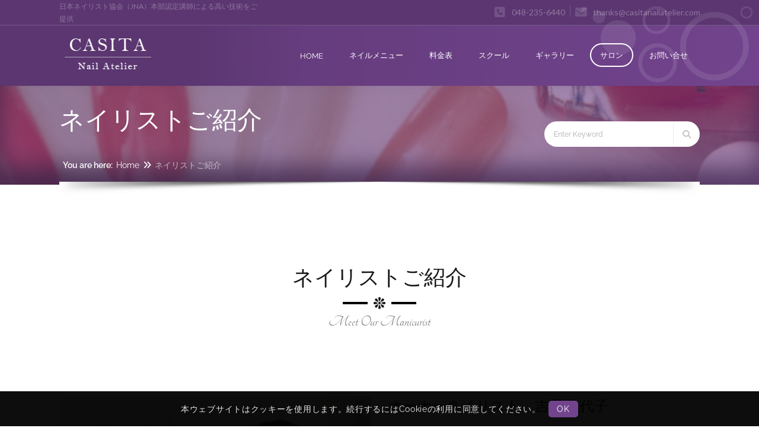

--- FILE ---
content_type: text/css
request_url: https://casitanailatelier.com/db04/wp-content/plugins/designthemes-core-features/shortcodes/css/shortcodes/blockquote.css?ver=6.9
body_size: 2069
content:
@charset "utf-8";
/* Table of Content
==================================================
	1.0 - Blockquotes
	2.0 - Default Colors
	3.0 - Responsive
	4.0 - Skin Colors*/

	/*--------------------------------------------------------------
	1.0 - Blockquotes
	--------------------------------------------------------------*/
	blockquote.type1 q, blockquote > p { font-size:18px; line-height:30px; display:inline-block; font-weight:300; border-top:1px solid; border-bottom:1px solid; padding:20px 0px; margin-bottom:10px; }
	.dt-sc-dark-bg blockquote.type1 q { border-color:#ffffff; }
	
	

	blockquote.type3 { padding:15px 0 15px 25px; border-left:2px solid rgba(0, 0, 0, 0.2); }
	blockquote.type3 q { font-size:16px; }
	
	blockquote.type4 { background: #f5f5f5; font-size: 16px; line-height: 30px; padding: 30px; text-align: center; }
	blockquote.type4 > cite { display: inline-block; text-align: center; width: 100%; text-transform:uppercase; font-style:normal; }
	blockquote.type4 span { float: left; width: 100%; color:#999999; text-transform:capitalize; font-size:13px; }
	blockquote.type4 > q:before, blockquote.type4 > q:after { display: inline-block; font-family: georgia; font-size: 30px; text-align: center; width: 100%; position:relative; }
	blockquote.type4 > q:before { top:14px; }
	blockquote.type4 > q:after { bottom:-10px; }
	
	/* Variations */
	
	/* Blue */
	blockquote.type1.blue q, blockquote.type3.blue { border-color: #008bd3; }
	blockquote.type2.blue cite::before { background-color: #008bd3; }	
		
	/* Brown */
	blockquote.type1.brown q, blockquote.type3.brown { border-color: #795548; }
	blockquote.type2.brown cite::before { background-color: #795548; }		
	
	/* CadetBlue */
	blockquote.type1.cadetblue q, blockquote.type3.cadetblue { border-color: #3c939d; }
	blockquote.type2.cadetblue cite::before { background-color: #3c939d; }	
	
	/* Chillipepper */	
	blockquote.type1.chillipepper q, blockquote.type3.chillipepper { border-color: #c10841; }
	blockquote.type2.chillipepper cite::before { background-color: #c10841; }

	/* Cyan */	
	blockquote.type1.cyan q, blockquote.type3.cyan { border-color: #00bcd4; }
	blockquote.type2.cyan cite::before { background-color: #00bcd4; }
	
	/* Darkgolden */	
	blockquote.type1.darkgolden q, blockquote.type3.darkgolden { border-color: #b48b3c; }
	blockquote.type2.darkgolden cite::before { background-color: #b48b3c; }	
	
	/* DeepOrange */	
	blockquote.type1.deeporange q, blockquote.type3.deeporange { border-color: #ff5722; }
	blockquote.type2.deeporange cite::before { background-color: #ff5722; }	
	
	/* DeepPurple */	
	blockquote.type1.deeppurple q, blockquote.type3.deeppurple { border-color: #673ab7; }
	blockquote.type2.deeppurple cite::before { background-color: #673ab7; }	
	
	/* Green */	
	blockquote.type1.green q, blockquote.type3.green { border-color: #60ae0d; }
	blockquote.type2.green cite::before { background-color: #60ae0d; }	
	
	/* Lime */	
	blockquote.type1.lime q, blockquote.type3.lime { border-color: #cddc39; }
	blockquote.type2.lime cite::before { background-color: #cddc39; }	
	
	/* Magenta */	
	blockquote.type1.magenta q, blockquote.type3.magenta { border-color: #cb506d; }
	blockquote.type2.magenta cite::before { background-color: #cb506d; }	
	
	/* Orange */	
	blockquote.type1.orange q, blockquote.type3.orange { border-color: #ff9800; }
	blockquote.type2.orange cite::before { background-color: #ff9800; }
	
	/* Pink */	
	blockquote.type1.pink q, blockquote.type3.pink { border-color: #fd6ca3; }
	blockquote.type2.pink cite::before { background-color: #fd6ca3; }	
	
	/* Purple */	
	blockquote.type1.purple q, blockquote.type3.purple { border-color: #9c27b0; }
	blockquote.type2.purple cite::before { background-color: #9c27b0; }		
	
	/* Red */	
	blockquote.type1.red q, blockquote.type3.red { border-color: #da0000; }
	blockquote.type2.red cite::before { background-color: #da0000; }
	
	/* SkyBlue */	
	blockquote.type1.skyblue q, blockquote.type3.skyblue { border-color: #0eb2e7; }
	blockquote.type2.skyblue cite::before { background-color: #0eb2e7; }	
	
	/* Teal */	
	blockquote.type1.teal q, blockquote.type3.teal { border-color: #009688; }
	blockquote.type2.teal cite::before { background-color: #009688; }	
	
	/* Turquoise */	
	blockquote.type1.turquoise q, blockquote.type3.turquoise { border-color: #32ccbd; }
	blockquote.type2.turquoise cite::before { background-color: #32ccbd; }
	
	/* Wisteria */	
	blockquote.type1.wisteria q, blockquote.type3.wisteria { border-color: #9b59b6; }
	blockquote.type2.wisteria cite::before { background-color: #9b59b6; }	
	
	/* Yellow */	
	blockquote.type1.yellow q, blockquote.type3.yellow { border-color: #ffe401; }
	blockquote.type2.yellow cite::before { background-color: #ffe401; }
	
	
	/*--------------------------------------------------------------
	2.0 - Default Colors
	--------------------------------------------------------------*/
	blockquote.type1 q, blockquote > p { border-color:rgba(0, 0, 0, 0.15); }
	
	
	
	/*--------------------------------------------------------------
	3.0 - Responsive
	--------------------------------------------------------------*/
	
	
	/* Mobile Portrait Size to Mobile Landscape Size (devices and browsers) */
	@media only screen and (max-width: 479px) {
		
		blockquote.type2 { width: 100%; }
		blockquote.type2 q { margin-right: 30px; }
	
	}	 
	
	/*Spalab*/
	blockquote.type1  {
    border-left: 3px solid;
    background: #f5f5f5;
    display: block;
    padding: 20px;
    margin: 0px;
    position: relative;
    clear: left;
	margin-bottom:15px;
}

blockquote.type1 :before {
    content: "";
    border-top: 4px solid transparent;
    border-bottom: 4px solid transparent;
    border-left: 4px solid #ffffff;
    left: -3px;
    width: 0;
    height: 0;
    margin: auto;
    top: 0px;
    bottom: 0;
    position: absolute;
}
blockquote.type1  q {
    font-style: normal;
    font-size: 14px;
    line-height: 24px;
    display: block;
    color: #808080;
	border:none;
	padding:0px;
	margin:0px;
}
	blockquote { border-left:3px solid; background:#f5f5f5; display:block; padding:20px; margin:0px; position:relative; clear:left; }
	blockquote q { font-style:normal; font-size:14px; line-height:24px; display:block; color:#808080; }
	blockquote cite { font-size:12px; margin:10px 0px 0px; display:block; text-align:right; color:#2d2d29; }
	blockquote:before { content:""; border-top:4px solid transparent; border-bottom:4px solid transparent; border-left:4px solid #ffffff; left:-4px; width:0; height:0; margin:auto; top:0px; bottom:0; position:absolute; }	
	blockquote p { margin-bottom:0px; }
	
	blockquote.alignleft { margin-right:20px; text-align:left; width:30%; float:left; }
	blockquote.alignright { margin-left:20px; text-align:left; width:30%; float:right; }
	blockquote.aligncenter { text-align:center; }
	
	.wp-block-pullquote blockquote:before{ display:none;}
	.wp-block-pullquote blockquote cite{ text-align:inherit;}
	
	
	
	/*----*****---- << Blockquote >> ----*****----*/
	
	blockquote.type2 { border-top:3px solid; border-left:0px; padding:20px;background:#f5f5f5;  } 
	blockquote.type2:before { top:0px; bottom:inherit; left:0px; right:0px; border-left:4px solid transparent; border-right:4px solid transparent; border-top:4px solid; }
	
	
	blockquote.type3 { border:none; background:none; text-align:center; padding:0px; }
	blockquote.type3 q { font-size:18px; font-style:italic; line-height:32px; color:#c9c9c9; }
	blockquote.type3:before { background:none; border:none; }
	blockquote.type3 cite { font-size:14px; font-style:normal; font-weight:600; }
	
	
	/*----*****---- << Pullquotes >> ----*****----*/
	.dt-sc-pullquote1, .dt-sc-pullquote2, .dt-sc-pullquote3, .dt-sc-pullquote4, .dt-sc-pullquote5, .dt-sc-pullquote6 { margin-bottom:10px !important; display:inline-block; font-family:Georgia, "Times New Roman", Times, serif; font-size:18px; letter-spacing: -0.5px; line-height:30px; }	
	.dt-sc-pullquote1 { border-left: 3px solid #d9d9d9; background: #f5f5f5; letter-spacing: 0; line-height: 25px; padding :15px;  }	
	.dt-sc-pullquote2 { background: #f5f5f5; border:1px solid #fff; box-shadow:0 0 5px #d0d0d0; padding:19px; }	
	.dt-sc-pullquote3 { background: #f5f5f5; border-bottom: 2px dotted #d9d9d9; border-top: 2px dotted #d9d9d9; padding: 19px; }	
	.dt-sc-pullquote4 { border-bottom: 4px double #d9d9d9; border-top: 4px double #d9d9d9; margin-top: 20px; padding: 10px 0; }	
	.dt-sc-pullquote5 { border-left: 3px solid; letter-spacing: 0; line-height: 25px; padding: 5px 5px 5px 15px; }	
	.dt-sc-pullquote6 { background: #f5f5f5; border-top: 3px solid; letter-spacing: 0; line-height: 25px; padding: 15px;}	
	.quotes:before { content: open-quote; display: inline; font-size: 150%; font-weight: bold; margin-right: 5px; vertical-align: middle; }	
	.quotes:after { content: close-quote; display: inline; font-size: 150%; font-weight :bold; margin-left: 5px; vertical-align: middle; }	
	.dt-sc-pullquote1.aligncenter, .dt-sc-pullquote2.aligncenter, .dt-sc-pullquote3.aligncenter, .dt-sc-pullquote4.aligncenter, .dt-sc-pullquote5.aligncenter, .dt-sc-pullquote6.aligncenter { display:block; float:none; text-align:center; width:auto; }	
	.dt-sc-pullquote1.alignleft, .dt-sc-pullquote1.aligncenter { margin-left:2px; }	
	.dt-sc-pullquote1.alignright, .dt-sc-pullquote1.aligncenter { margin-right:2px; }	
	

--- FILE ---
content_type: text/css
request_url: https://casitanailatelier.com/db04/wp-content/plugins/designthemes-core-features/shortcodes/css/shortcodes/custom-nav.css?ver=6.9
body_size: 2610
content:
@charset "utf-8";
/* CSS Document */

/*--------------------------------------------------------------
   Custom Menu
--------------------------------------------------------------*/

    .dt-custom-nav-wrapper { display: inline-block; width: 100%; }
    .dt-custom-nav-wrapper.left { text-align: left; }
    .dt-custom-nav-wrapper.center { text-align: center; }
    .dt-custom-nav-wrapper.right { text-align: right; }

    .dt-custom-nav-wrapper.left ul li { float: left; }
    .dt-custom-nav-wrapper.right ul li { float: right; }

    .dt-custom-nav-wrapper.inline-vertical.right ul li ul { padding-left: 0; padding-right: 20px; }

    .dt-custom-nav-wrapper.none:not(.inline-horizontal):not(.inline-vertical) ul li ul, 
	.dt-custom-nav-wrapper.left:not(.inline-horizontal):not(.inline-vertical) ul li ul { padding-left: 0; width: 95%; margin-top: 0; } 
    .dt-custom-nav-wrapper.right:not(.inline-horizontal):not(.inline-vertical) ul li ul { padding-left: 0; padding-right: 0; width: 95%; }

    .dt-custom-nav-wrapper.left ul li ul { float: left; } 
    .dt-custom-nav-wrapper.right ul li ul { float: right; }


    .dt-custom-nav { display: inline-block; font-size: 0; margin: 0 0 20px; padding: 0; }
    .dt-custom-nav-wrapper.center:not(.inline-horizontal):not(.inline-vertical) .dt-custom-nav { padding-left: 32px; width: 100%; }
    .dt-custom-nav-wrapper.center:not(.inline-horizontal):not(.inline-vertical):not([data-link-icon-position]) .dt-custom-nav { padding-left: 0; }

    .dt-custom-nav li { display: block; font-size: initial; width: 100%; white-space: nowrap; }
    .dt-custom-nav li a { border-style: solid; border-width: 1px; border-color: rgba(0,0,0,0); display: block; padding: 5px 15px; position: relative; width: 100%; }
    .dt-custom-nav li a:not([href]) { cursor: default; }
    .dt-custom-nav li a i.menu-item-icon { text-align: center; }
    .dt-custom-nav li a > span { position: relative; }
    .dt-custom-nav li a i.menu-item-icon, .dt-custom-nav li a > span { display: inline-block; vertical-align: middle; }

    .dt-custom-nav-wrapper.inline-horizontal .dt-custom-nav li a,
    .dt-custom-nav-wrapper.inline-vertical .dt-custom-nav li a { display: inline-block; }

    .dt-custom-nav-wrapper.inline-vertical .dt-custom-nav li a { width: auto; }
    
    .dt-custom-nav-wrapper.inline-horizontal[data-default-style="none"][data-hover-style="none"] .dt-custom-nav li a { padding-left: 0px; padding-right: 0px; }
    .dt-custom-nav-wrapper.inline-vertical[data-default-style="none"][data-hover-style="none"] .dt-custom-nav li a { padding-bottom: 0; padding-top: 0; }
    .dt-custom-nav-wrapper[data-default-style="none"][data-hover-style="none"]:not(.inline-horizontal) > div { margin-left: -15px; margin-right: -15px; }
	
	.dt-custom-nav-wrapper.inline-horizontal[data-default-style="none"][data-hover-style="none"] .dt-custom-nav li:last-child a{ padding-right:0px;}

    .dt-custom-nav-wrapper.inline-horizontal[data-divider="yes"] .dt-custom-nav li { margin: 0; padding-right: 15px; }
    .dt-custom-nav-wrapper.inline-horizontal[data-divider="yes"] .dt-custom-nav li:last-child { padding-right: 0; }
    .dt-custom-nav-wrapper.inline-horizontal[data-divider="yes"] .dt-custom-nav li span.divider { height: 1px; line-height: 0; margin: auto; padding-bottom: inherit; position: absolute; bottom: 0; right: 0; top: 0; text-align: center; width: 15px; }

    .dt-custom-nav-wrapper.inline-vertical[data-divider="yes"] .dt-custom-nav li { position: relative; padding-bottom: 20px; }
    .dt-custom-nav-wrapper.inline-vertical[data-divider="yes"] .dt-custom-nav li:last-child { padding-bottom: 0; }

    .dt-custom-nav-wrapper.inline-vertical[data-divider="yes"] .dt-custom-nav li span.divider { height: 1px; position: absolute; bottom: 10px; left: 0; right: 0; width: 100%; }
    .dt-custom-nav-wrapper.inline-vertical[data-divider="yes"] .dt-custom-nav li span.divider:after { height: 100%; position: absolute; bottom: 0; left: 0; width: 100%; }

    .dt-custom-nav-wrapper.inline-vertical[data-divider="yes"] .dt-custom-nav li.menu-item-has-children ul.sub-menu { padding-top: 10px; position: relative; }
    .dt-custom-nav-wrapper.inline-vertical[data-divider="yes"] .dt-custom-nav li.menu-item-has-children ul.sub-menu:before { position: absolute; left: 0; top: 0; width: 100%; }

    .dt-custom-nav-wrapper.inline-horizontal:not(.right)[data-divider="yes"] .dt-custom-nav li:last-child > span.divider,
    .dt-custom-nav-wrapper.inline-horizontal[data-divider="yes"] .dt-custom-nav li ul.sub-menu li span.divider, 
    .dt-custom-nav-wrapper.inline-vertical[data-divider="yes"] .dt-custom-nav li:last-child > span.divider { display: none; }

    .dt-custom-nav-wrapper .dt-custom-nav > li > span.divider:before { display: inline-block; }

    .dt-custom-nav-wrapper .dt-custom-nav > li > span.divider.crossline:before { content: "\005c"; }
    .dt-custom-nav-wrapper .dt-custom-nav > li > span.divider.narrow-line:before { content: "\002d"; }
    .dt-custom-nav-wrapper .dt-custom-nav > li > span.divider.vertical-line:before { content: "\007c"; }


    .dt-custom-nav-wrapper.inline-horizontal .dt-custom-nav { margin: 0 -2px; }
    .dt-custom-nav-wrapper.inline-horizontal .dt-custom-nav li { display: inline-block; margin: 0 2px; position: relative; width: auto; }
    .dt-custom-nav-wrapper.inline-horizontal .dt-custom-nav li ul.sub-menu { display: none; margin: 0; padding: 0; position: absolute; left: 0; top: 100%; width: 240px; z-index: 1; }
    .dt-custom-nav-wrapper.inline-horizontal .dt-custom-nav li:hover ul.sub-menu { display: block; background-color: #fff; }

    .dt-custom-nav-wrapper.inline-horizontal.right .dt-custom-nav li { float: none; } 

    .dt-custom-nav-wrapper.inline-horizontal.center .dt-custom-nav li ul.sub-menu, 
    .dt-custom-nav-wrapper.inline-horizontal.right .dt-custom-nav li ul.sub-menu { text-align: left; }

    .dt-custom-nav-wrapper.inline-horizontal.center .dt-custom-nav li ul.sub-menu li, 
    .dt-custom-nav-wrapper.inline-horizontal.right .dt-custom-nav li ul.sub-menu li { float: left; }


    .dt-custom-nav-wrapper.none[data-link-icon-position="outside"] .dt-custom-nav li,
    .dt-custom-nav-wrapper.left[data-link-icon-position="outside"] .dt-custom-nav li,
    .dt-custom-nav-wrapper.center[data-link-icon-position="outside"] .dt-custom-nav li { padding-left: 35px;  }

    .dt-custom-nav-wrapper.right[data-link-icon-position="outside"] .dt-custom-nav li { padding-right: 35px;  }


    .dt-custom-nav-wrapper.none[data-link-icon-position="outside"][data-divider="yes"] .dt-custom-nav li,
    .dt-custom-nav-wrapper.left[data-link-icon-position="outside"][data-divider="yes"] .dt-custom-nav li, 
    .dt-custom-nav-wrapper.center[data-link-icon-position="outside"][data-divider="yes"] .dt-custom-nav li { padding-right: 15px;  }

    .dt-custom-nav-wrapper.right[data-link-icon-position="outside"][data-divider="yes"] .dt-custom-nav li { padding-right: 50px;  }


    .dt-custom-nav-wrapper.inline-vertical.center[data-link-icon-position="outside"] .dt-custom-nav li { padding-left: 0; }

    .dt-custom-nav-wrapper.none[data-link-icon-position="outside"] .dt-custom-nav li ul,
    .dt-custom-nav-wrapper.left[data-link-icon-position="outside"] .dt-custom-nav li ul,
    .dt-custom-nav-wrapper.center[data-link-icon-position="outside"] .dt-custom-nav li ul { padding-left: 0; }

    .dt-custom-nav-wrapper.right[data-link-icon-position="outside"] .dt-custom-nav li ul { padding-right: 0; }



    .dt-custom-nav-wrapper[data-link-icon-position="inside"] .dt-custom-nav li a > i.menu-item-icon,
    .dt-custom-nav-wrapper[data-link-icon-position="outside"] .dt-custom-nav li a > i.menu-item-icon { color: inherit; font-family: 'Font Awesome 5 Free'; font-style: normal; height: 100%; line-height: inherit; margin: auto; padding: 0 10px 0 0; position: relative; width: 30px; font-weight: bold; }

    .dt-custom-nav-wrapper[data-link-icon-position="outside"] .dt-custom-nav li a > i.menu-item-icon { height: 1px; line-height: 0; position: absolute; bottom: 0; top: 0; }


    .dt-custom-nav-wrapper.none[data-link-icon-position="outside"] .dt-custom-nav li a > i.menu-item-icon, 
    .dt-custom-nav-wrapper.left[data-link-icon-position="outside"] .dt-custom-nav li a > i.menu-item-icon,
    .dt-custom-nav-wrapper.center[data-link-icon-position="outside"]:not([data-default-style="none"]) .dt-custom-nav li a > i.menu-item-icon { left: 0; }

    .dt-custom-nav-wrapper.right[data-link-icon-position="outside"] .dt-custom-nav li a > i.menu-item-icon { padding: 0 0 0 10px; right: 0; }


    .dt-custom-nav-wrapper.none[data-link-icon-position="inside"] .dt-custom-nav li a > i.menu-item-icon { display: inline-block; }
    .dt-custom-nav-wrapper.left[data-link-icon-position="inside"] .dt-custom-nav li a > i.menu-item-icon { float: left; } 
    .dt-custom-nav-wrapper.right[data-link-icon-position="inside"] .dt-custom-nav li a > i.menu-item-icon { float: right; padding: 0 0 0 10px; }

    .dt-custom-nav-wrapper[data-default-style="none"][data-link-icon-position="outside"]:not(.inline-horizontal):not(inline-vertical) .dt-custom-nav li a:not(:hover),
    .dt-custom-nav-wrapper[data-hover-style="none"][data-link-icon-position="outside"]:not(.inline-horizontal):not(inline-vertical) .dt-custom-nav li a:hover { padding-left: 0; }

    .dt-custom-nav-wrapper.center[data-default-style="none"][data-link-icon-position="outside"]:not(.inline-horizontal):not(inline-vertical) .dt-custom-nav li a:not(:hover),
    .dt-custom-nav-wrapper.center[data-hover-style="none"][data-link-icon-position="outside"]:not(.inline-horizontal):not(inline-vertical) .dt-custom-nav li a:hover, 
    .dt-custom-nav-wrapper.right[data-default-style="none"][data-link-icon-position="outside"]:not(.inline-horizontal):not(inline-vertical) .dt-custom-nav li a:not(:hover),
    .dt-custom-nav-wrapper.right[data-hover-style="none"][data-link-icon-position="outside"]:not(.inline-horizontal):not(inline-vertical) .dt-custom-nav li a:hover { padding-right: 0; }

    .dt-custom-nav-wrapper.center[data-link-icon-position="inside"] .dt-custom-nav li a i.menu-item-icon:before { position: absolute; top: 50%; -webkit-transform: translateY(-50%); transform: translateY(-50%); -ms-transform: translateY(-50%); -moz-transform: translateY(-50%); }


    .dt-custom-nav-wrapper[data-link-icon-position="outside"] .dt-custom-nav li a > i.menu-item-icon { background-color: inherit; border-color: inherit; border-style: inherit; border-width: inherit; height: 100%; width: 35px; -webkit-border-radius: inherit; border-radius: inherit; -moz-border-radius: inherit; -ms-border-radius: inherit; }

    .dt-custom-nav-wrapper.none[data-link-icon-position="outside"] .dt-custom-nav li a > i.menu-item-icon, 
    .dt-custom-nav-wrapper.left[data-link-icon-position="outside"] .dt-custom-nav li a > i.menu-item-icon, 
    .dt-custom-nav-wrapper.center[data-link-icon-position="outside"] .dt-custom-nav li a > i.menu-item-icon { -webkit-transform: translateX(-100%); transform: translateX(-100%); -ms-transform: translateX(-100%); -moz-transform: translateX(-100%); }
    .dt-custom-nav-wrapper.right[data-link-icon-position="outside"] .dt-custom-nav li a > i.menu-item-icon { -webkit-transform: translateX(100%); transform: translateX(100%); -moz-transform: translateX(100%); -webkit-transform: translateX(100%); }

    .dt-custom-nav-wrapper[data-link-icon-position="outside"] .dt-custom-nav li a > i.menu-item-icon:before,
    .dt-custom-nav-wrapper[data-link-icon-position="outside"] .dt-custom-nav li a > i.menu-item-icon.menu-item-image img { position: absolute; left: 0; right: 0; top: 50%; -webkit-transform: translateY(-50%); transform: translateY(-50%); -moz-transform: translateY(-50%); -ms-transform: translateY(-50%); }
    .dt-custom-nav-wrapper[data-link-icon-position="outside"] .dt-custom-nav li a > i.menu-item-icon.menu-item-image img { margin: auto; }
    .dt-custom-nav-wrapper[data-link-icon-position="inside"] .dt-custom-nav li a > i.menu-item-icon.menu-item-image img { vertical-align: middle; }
    .dt-custom-nav-wrapper:not([data-link-icon-style]) .dt-custom-nav li a > i.menu-item-icon.menu-item-image img { display: inline-block; }


    .dt-custom-nav-wrapper[data-link-icon-style="circle"] .dt-custom-nav li a > i.menu-item-icon:before,
    .dt-custom-nav-wrapper[data-link-icon-style="disc"] .dt-custom-nav li a > i.menu-item-icon:before,
    .dt-custom-nav-wrapper[data-link-icon-style="square"] .dt-custom-nav li a > i.menu-item-icon:before { font-size: 6px; }


    .dt-custom-nav-wrapper[data-link-icon-style="circle"] .dt-custom-nav li a > i.menu-item-icon:before { content: "\f111"; }
    .dt-custom-nav-wrapper[data-link-icon-style="disc"] .dt-custom-nav li a > i.menu-item-icon:before { content: "\f10c"; }
    .dt-custom-nav-wrapper[data-link-icon-style="square"] .dt-custom-nav li a > i.menu-item-icon:before { content: "\f0c8"; }

    .dt-custom-nav-wrapper .dt-custom-nav li a > i.menu-item-icon:not(.menu-item-image) img, 
    .dt-custom-nav-wrapper[data-link-icon-style] .dt-custom-nav li a > i.menu-item-icon img { display: none; }


    .dt-custom-nav-wrapper[data-default-decoration="overline"] .dt-custom-nav li a:before,
    .dt-custom-nav-wrapper[data-default-decoration="linethrough"] .dt-custom-nav li a > span:before,
    .dt-custom-nav-wrapper[data-default-decoration="underline"] .dt-custom-nav li a:before,

    .dt-custom-nav-wrapper[data-hover-decoration="overline"] .dt-custom-nav li a:after,
    .dt-custom-nav-wrapper[data-hover-decoration="linethrough"] .dt-custom-nav li a > span:after,
    .dt-custom-nav-wrapper[data-hover-decoration="underline"] .dt-custom-nav li a:after, 

    .dt-custom-nav-wrapper[data-default-style="none"][data-default-decoration="overline"] .dt-custom-nav li a > span:before,
    .dt-custom-nav-wrapper[data-default-style="none"][data-default-decoration="underline"] .dt-custom-nav li a > span:before,

    .dt-custom-nav-wrapper[data-hover-style="none"][data-hover-decoration="overline"] .dt-custom-nav li a > span:after,
    .dt-custom-nav-wrapper[data-hover-style="none"][data-hover-decoration="underline"] .dt-custom-nav li a > span:after { border-color: inherit; border-style: solid; content: ""; height: 100%; margin: auto; opacity: 0; filter: alpha(opacity=0); position: absolute; left: 0; right: 0; width: 0; z-index: 0; -webkit-border-radius: inherit; border-radius: inherit; }


    .dt-custom-nav-wrapper[data-default-decoration="overline"] .dt-custom-nav li a:before,
    .dt-custom-nav-wrapper[data-hover-decoration="overline"] .dt-custom-nav li a:after,

    .dt-custom-nav-wrapper[data-default-style="none"][data-default-decoration="overline"] .dt-custom-nav li a > span:before,
    .dt-custom-nav-wrapper[data-hover-style="none"][data-hover-decoration="overline"] .dt-custom-nav li a > span:after { border-width: 2px 0 0; top: -4px; }


    .dt-custom-nav-wrapper[data-default-decoration="linethrough"] .dt-custom-nav li a > span:before,
    .dt-custom-nav-wrapper[data-hover-decoration="linethrough"] .dt-custom-nav li a > span:after { border-color: currentColor; border-width: 1px 0; height: 0; bottom: 0; top:  0; -webkit-border-radius: 0; border-radius: 0; }


    .dt-custom-nav-wrapper[data-default-decoration="underline"] .dt-custom-nav li a:before,
    .dt-custom-nav-wrapper[data-hover-decoration="underline"] .dt-custom-nav li a:after,

    .dt-custom-nav-wrapper[data-default-style="none"][data-default-decoration="underline"] .dt-custom-nav li a > span:before, 
    .dt-custom-nav-wrapper[data-hover-style="none"][data-hover-decoration="underline"] .dt-custom-nav li a > span:after { border-width: 0 0 1px; bottom: -4px; }



    .dt-custom-nav-wrapper[data-default-style="none"][data-default-decoration="overline"] .dt-custom-nav li a:before,
    .dt-custom-nav-wrapper[data-hover-style="none"][data-hover-decoration="overline"] .dt-custom-nav li a:after,

    .dt-custom-nav-wrapper[data-default-style="none"][data-default-decoration="underline"] .dt-custom-nav li a:before,
    .dt-custom-nav-wrapper[data-hover-style="none"][data-hover-decoration="underline"] .dt-custom-nav li a:after,


    .dt-custom-nav-wrapper[data-default-style="none"][data-default-decoration="overline"] .dt-custom-nav li a > span:before,
    .dt-custom-nav-wrapper[data-hover-style="none"][data-hover-decoration="overline"] .dt-custom-nav li a > span:after,

    .dt-custom-nav-wrapper[data-default-style="none"][data-default-decoration="underline"] .dt-custom-nav li a > span:before, 
    .dt-custom-nav-wrapper[data-hover-style="none"][data-hover-decoration="underline"] .dt-custom-nav li a > span:after { border-color: currentColor; }

    .dt-custom-nav-wrapper[data-default-style="none"][data-default-decoration="overline"] .dt-custom-nav li a:not(:hover):before,
    .dt-custom-nav-wrapper[data-default-style="none"][data-default-decoration="underline"] .dt-custom-nav li a:not(:hover):before,
    .dt-custom-nav-wrapper[data-default-style="none"][data-default-decoration="overline"] .dt-custom-nav li a:not(:hover):before,
    .dt-custom-nav-wrapper[data-default-style="none"][data-default-decoration="underline"] .dt-custom-nav li a:not(:hover):before, 


    .dt-custom-nav-wrapper[data-hover-style="none"][data-hover-decoration="overline"] .dt-custom-nav li a:hover:after,
    .dt-custom-nav-wrapper[data-hover-style="none"][data-hover-decoration="underline"] .dt-custom-nav li a:hover:after,
    .dt-custom-nav-wrapper[data-hover-style="none"][data-hover-decoration="overline"] .dt-custom-nav li a:hover:after,
    .dt-custom-nav-wrapper[data-hover-style="none"][data-hover-decoration="underline"] .dt-custom-nav li a:hover:after { opacity: 0; filter: alpha(opacity=0); }


    .dt-custom-nav-wrapper[data-default-decoration="overline"] .dt-custom-nav li a:not(:hover):before,
    .dt-custom-nav-wrapper[data-default-decoration="linethrough"] .dt-custom-nav li a:not(:hover) > span:before,
    .dt-custom-nav-wrapper[data-default-decoration="underline"] .dt-custom-nav li a:not(:hover):before,  

    .dt-custom-nav-wrapper[data-hover-decoration="overline"] .dt-custom-nav li a:hover:after,
    .dt-custom-nav-wrapper[data-hover-decoration="linethrough"] .dt-custom-nav li a:hover > span:after,
    .dt-custom-nav-wrapper[data-hover-decoration="underline"] .dt-custom-nav li a:hover:after,

    .dt-custom-nav-wrapper[data-default-style="none"][data-default-decoration="overline"] .dt-custom-nav li a:not(:hover) > span:before,
    .dt-custom-nav-wrapper[data-default-style="none"][data-default-decoration="underline"] .dt-custom-nav li a:not(:hover) > span:before,

    .dt-custom-nav-wrapper[data-hover-style="none"][data-hover-decoration="overline"] .dt-custom-nav li a:hover > span:after,
    .dt-custom-nav-wrapper[data-hover-style="none"][data-hover-decoration="underline"] .dt-custom-nav li a:hover > span:after { opacity: 1; filter: alpha(opacity=100); width: 100%; }

    .dt-custom-nav-wrapper[data-hover-style="none"] .dt-custom-nav li a:hover { background-color: rgba(0,0,0,0) !important; border-color: rgba(0,0,0,0) !important; }

    .vc_row.vc_row-o-content-middle > .vc_column_container > .vc_column-inner > .wpb_wrapper > .dt-custom-nav-wrapper.inline-horizontal[data-default-style="none"][data-hover-style="none"] .dt-custom-nav li { padding-top: 5px; padding-bottom: 5px; }
	
	#header .vc_row.vc_row-o-content-middle > .vc_column_container > .vc_column-inner > .wpb_wrapper > .dt-custom-nav-wrapper.inline-horizontal[data-default-style="none"][data-hover-style="none"] .dt-custom-nav li { padding-top: 0px; padding-bottom:3px; }


    .dt-custom-nav-wrapper[data-default-style="none"][data-hover-style="none"]:not(.inline-vertical):not(.inline-horizontal) .dt-custom-nav li a { margin-bottom: 10px; }
    .dt-custom-nav-wrapper[data-default-style="none"][data-hover-style="none"]:not(.inline-vertical):not(.inline-horizontal) .dt-custom-nav li:last-child a { margin-bottom: 0; }
    
    .dt-custom-nav-wrapper[data-default-style="none"][data-hover-style="none"]:not(.inline-vertical):not(.inline-horizontal) .dt-custom-nav li.menu-item-has-children > a { margin-bottom: 0; }

    .dt-custom-nav li a, .dt-custom-nav li a:before, .dt-custom-nav li a:after, .dt-custom-nav-wrapper .dt-custom-nav li a > span:before, .dt-custom-nav-wrapper .dt-custom-nav li a > span:after { -webkit-transition: all 0.3s linear 0s; transition: all 0.3s linear 0s; }


    .vc_row.vc_row-o-content-middle > .vc_column_container > .vc_column-inner > .wpb_wrapper > .dt-simple-menu.dt-custom-nav-wrapper.inline-horizontal[data-default-style="none"][data-hover-style="none"] .dt-custom-nav li { padding-top: 0; padding-bottom: 0; }

    .flex-col-elements-inline-middle .dt-custom-nav-wrapper.left .dt-custom-nav { display: table; margin-right: auto; }
    .flex-col-elements-inline-middle .dt-custom-nav-wrapper.center .dt-custom-nav { display: table; margin-left: 0; margin-right: 0; }
    .flex-col-elements-inline-middle .dt-custom-nav-wrapper.right .dt-custom-nav { display: table; margin-left: auto; }

    .dt-simple-menu .dt-custom-nav li { padding-bottom: 0; }
    .dt-simple-menu.dt-custom-nav-wrapper.left .dt-custom-nav li { float: none; }
    .dt-simple-menu .dt-custom-nav li > a > i[class$="menu-item-icon"] { display: none !important; }



    /* Note: Design for a width of 768px */
    @media only screen and (min-width:768px) and (max-width:991px) {

        #header .dt-header-tpl .rs_col-sm-12 > .vc_column-inner > .wpb_wrapper > .dt-custom-nav-wrapper.left, .dt-custom-nav-wrapper.right { text-align: center; }
        #header .dt-header-tpl .rs_col-sm-12.flex-col-elements-inline-middle .dt-custom-nav-wrapper.left .dt-custom-nav,
        #header .dt-header-tpl .rs_col-sm-12.flex-col-elements-inline-middle .dt-custom-nav-wrapper.center .dt-custom-nav, 
        #header .dt-header-tpl .rs_col-sm-12.flex-col-elements-inline-middle .dt-custom-nav-wrapper.right .dt-custom-nav { margin-left: auto; margin-right: auto; }

        #header .dt-header-tpl .rs_col-sm-12 > .vc_column-inner > .wpb_wrapper > .dt-custom-nav-wrapper.left .dt-custom-nav > li, .dt-custom-nav-wrapper.right .dt-custom-nav > li,
        #header .dt-header-tpl .rs_col-sm-12.flex-col-elements-inline-middle .dt-custom-nav-wrapper.left .dt-custom-nav > li,
        #header .dt-header-tpl .rs_col-sm-12.flex-col-elements-inline-middle .dt-custom-nav-wrapper.center .dt-custom-nav > li, 
        #header .dt-header-tpl .rs_col-sm-12.flex-col-elements-inline-middle .dt-custom-nav-wrapper.right .dt-custom-nav > li { float: none; }        

    }
    
    /*----*****---- << Mobile (Landscape) >> ----*****----*/    
    
    /* Common Styles for the devices below 767px width */
    @media only screen and (max-width: 767px) {


        .dt-custom-nav-wrapper.left, .dt-custom-nav-wrapper.right { text-align: center; }
        .flex-col-elements-inline-middle .dt-custom-nav-wrapper.left .dt-custom-nav,
        .flex-col-elements-inline-middle .dt-custom-nav-wrapper.center .dt-custom-nav, 
        .flex-col-elements-inline-middle .dt-custom-nav-wrapper.right .dt-custom-nav { margin-left: auto; margin-right: auto; }

        .dt-custom-nav-wrapper.left .dt-custom-nav > li, .dt-custom-nav-wrapper.right .dt-custom-nav > li,
        .flex-col-elements-inline-middle .dt-custom-nav-wrapper.left .dt-custom-nav > li,
        .flex-col-elements-inline-middle .dt-custom-nav-wrapper.center .dt-custom-nav > li, 
        .flex-col-elements-inline-middle .dt-custom-nav-wrapper.right .dt-custom-nav > li { float: none; }


    }    

    @media only screen and (max-width: 479px) {

        .dt-custom-nav-wrapper.inline-horizontal[data-divider="yes"] .dt-custom-nav li { padding-right: 0; }
        .dt-custom-nav-wrapper.inline-horizontal[data-divider="yes"] .dt-custom-nav li span.divider { display: none; }

    }    

--- FILE ---
content_type: text/css
request_url: https://casitanailatelier.com/db04/wp-content/plugins/designthemes-core-features/shortcodes/css/shortcodes/fancy-boxes.css?ver=6.9
body_size: 2338
content:
@charset "utf-8";
/* Table of Content
==================================================
	1.0 - Transition
	2.0 - Alert Boxes
	3.0 - DT Responsive*/

	/*--------------------------------------------------------------
	1.0 - Titled Boxes
	--------------------------------------------------------------*/
	.dt-sc-titled-box { margin-bottom:20px; width:100%; clear:both; }
	.dt-sc-titled-box h6.dt-sc-titled-box-title { font-size:14px; font-weight:600; padding:10px 15px; text-shadow:none; margin:0px; } 
	.dt-sc-titled-box h6.dt-sc-titled-box-title span { font-size:16px; margin-right:5px; }
	.dt-sc-titled-box-content { padding:14px 15px 20px;     border: 1px solid #ededed; background:rgba(0, 0, 0, 0.05); }				
	
	.dt-sc-titled-box h6.dt-sc-titled-box-title { color:#ffffff; }
	
	.dt-sc-titled-box.blue h6.dt-sc-titled-box-title { background-color:#008bd3; }
	.dt-sc-titled-box.brown h6.dt-sc-titled-box-title { background-color:#795548; }
	.dt-sc-titled-box.cadetblue h6.dt-sc-titled-box-title { background-color:#3c939d; }
	.dt-sc-titled-box.chillipepper h6.dt-sc-titled-box-title { background-color:#c10841; }
	.dt-sc-titled-box.cyan h6.dt-sc-titled-box-title { background-color:#00bcd4; }
	.dt-sc-titled-box.darkgolden h6.dt-sc-titled-box-title { background-color:#b48b3c; }
	.dt-sc-titled-box.deeporange h6.dt-sc-titled-box-title { background-color:#ff5722; }	
	.dt-sc-titled-box.deeppurple h6.dt-sc-titled-box-title { background-color:#673ab7; }
	.dt-sc-titled-box.green h6.dt-sc-titled-box-title { background-color:#60ae0d; }
	.dt-sc-titled-box.lime h6.dt-sc-titled-box-title { background-color:#cddc39; }
	.dt-sc-titled-box.magenta h6.dt-sc-titled-box-title { background-color:#cb506d; }
	.dt-sc-titled-box.orange h6.dt-sc-titled-box-title { background-color:#ff9800; }
	.dt-sc-titled-box.pink h6.dt-sc-titled-box-title { background-color:#fd6ca3; }	
	.dt-sc-titled-box.purple h6.dt-sc-titled-box-title { background-color:#9c27b0; }
	.dt-sc-titled-box.red h6.dt-sc-titled-box-title { background-color:#da0000; }
	.dt-sc-titled-box.skyblue h6.dt-sc-titled-box-title { background-color:#0eb2e7; }
	.dt-sc-titled-box.teal h6.dt-sc-titled-box-title { background-color:#009688; }
	.dt-sc-titled-box.turquoise h6.dt-sc-titled-box-title { background-color:#32ccbd; }
	.dt-sc-titled-box.wisteria h6.dt-sc-titled-box-title { background-color:#9b59b6; }
	.dt-sc-titled-box.yellow h6.dt-sc-titled-box-title { background-color:#ffe401; color:#000000; }
	
	
	
	
	/*----*****---- << Colored Box >> ----*****----*/
	
	.dt-sc-colored-box { float:left; margin:0px; padding:15px 10% 18px; color: #fff; width: 100%; box-sizing: border-box; -moz-box-sizing: border-box; -webkit-box-sizing: border-box; }		
	.dt-sc-colored-box a, .dt-sc-colored-box h5 { color: #fff; }
	.dt-sc-colored-box h5 { text-transform:uppercase; border-bottom:1px solid #fff; padding-bottom:15px; margin-bottom:15px; width: 100%; float: left; }
	.dt-sc-colored-box h5 i { font-size:24px; margin-right: 2%; position:relative; top:3px; width: 10%; float: left; }
	.dt-sc-colored-box h5 span { float: right; width: 88%; }
	.dt-sc-colored-box .dt-sc-button { background: none; border: 1px solid #fff; color:#fff; text-transform:uppercase; font-weight:normal;padding: 10px 20px; }
	.dt-sc-colored-box .dt-sc-button:after { background:#fff; }
	.dt-sc-colored-box .dt-sc-button:hover { color:#333334; }
	.dt-sc-colored-box .dt-sc-button:hover:after { height: 100%; }
	
	
/*** Alert Boxes Styles ***/
/*----*****---- << Alert Boxes >> ----*****----*/
	
	.dt-sc-error-box, .dt-sc-warning-box, .dt-sc-success-box, .dt-sc-info-box { margin-bottom:20px; padding:15px 15px 15px 35px; clear:both; }
	.dt-sc-error-box a, .dt-sc-warning-box a, .dt-sc-success-box a, .dt-sc-info-box a { text-decoration:underline; }
	
	.dt-sc-error-box { background:#ffcccc; border:1px solid #ff9999; color:#d01313; position:relative; }
	.dt-sc-error-box:before, .dt-sc-warning-box:before, .dt-sc-success-box:before, .dt-sc-info-box:before { top:15px; left:10px; font-family: 'Font Awesome 5 Free'; font-style:normal; font-weight:900; text-decoration:inherit; font-size:16px; position:absolute; }		
	.dt-sc-error-box:before { content:"\f057"; color:#C54228; }
	
	.dt-sc-warning-box { background:#fdebae; border:1px solid #e6c555; color:#c79d13; position:relative; }
	.dt-sc-warning-box:before { content:"\f06a"; color:#e2b828; }
	
	.dt-sc-success-box { background:#eafac0; border:1px solid #b1cf67; color:#7ba411; position:relative; }
	.dt-sc-success-box:before { content:"\f058"; color:#75b632; }
	
	.dt-sc-info-box { background:#bfe4f9; border:1px solid #68a2cf; color:#2081b9; position:relative; }
	.dt-sc-info-box:before { content:"\f05a"; color:#008bc1; }
	
	.dt-sc-error-box a { color:#d01313; }
	.dt-sc-warning-box a { color:#c79d13; }
	.dt-sc-success-box a { color:#7ba411; }
	.dt-sc-info-box a { color:#2081b9; }
	
	
.dt-sc-reservation-form .aligncenter button { float: none; padding: 15px 20px 14px; }
.dt-sc-appointment-wrapper .dt-sc-reservation-form .selection-box:after,
.dt-sc-reservation-form .dt-sc-one-column .aligncenter button { width: 100%; }
.dt-sc-appointment-wrapper .dt-sc-reservation-form .dt-appoint-date,
.dt-sc-reserve-appointment.type1 .dt-appoint-date { position: relative; z-index: 1; }
.dt-sc-appointment-wrapper .dt-sc-reservation-form .dt-appoint-date span,
.dt-sc-reserve-appointment.type1 .dt-appoint-date span { position: absolute; top: 17px; right: 10px; font-size: 13px; }
.dt-sc-reservation .title { display: inline-block; text-align: center; width: 100%; margin: 0px 0px 30px; }
.dt-sc-reservation .title h6 { border-bottom: 3px solid #37251b; padding: 0px 10px 10px; margin-bottom: 0px; font-size: 16px; display: inline-block; text-align: center; text-transform: none; font-weight: normal; }
ul.time-table > li { background: #f0f0f0; position: relative; width: 25%;}
ul.time-table > li:after { content: ""; position: absolute; height: 6px; width: 100%; left: 0px; }
ul.time-table > li:after { bottom: -6px; }
ul.time-table > li:before { background-color: #f3e9f7; }
ul.time-table > li:before { content: ""; position: absolute; bottom: 0px; left: 0px; width: 100%; height: 0; z-index: -1; -webkit-transition: all 0.5s; -moz-transition: all 0.5s; -ms-transition: all 0.5s; -o-transition: all 0.5s; transition: all 0.5s; }
ul.time-table > li ul,
ul.time-table > li > span { position: relative; z-index: 1; }
ul.time-table > li:hover:before,
ul.time-table > li.selected:before { height: 100%; }
ul.time-table { display: block; float: left; list-style-type: none; width: 100%; }
ul.time-table > li {
	    border-right: 1px solid #e3e3e3;
    display: block;
    float: left;
    margin-bottom: 20px;
    padding: 15px 20px 0;
    position: relative;
    text-align: center;
    width: 25%;
    z-index: 0; }
ul.time-table > li:last-child {border: none;}
ul.time-table > li:nth-child(4n) { margin-right: 0px; }
ul.time-table > li:nth-child(4n+1) { clear: both; }
ul.time-table > li span { display: block; transition: all 300ms linear; }
ul.time-table > li ul.time-slots { display: inline-block; margin: 15px 0 10px; padding: 5px 0px 0px; text-align: center; }
ul.time-table > li ul.time-slots > li { border: none; clear: both; display: block; float: left; margin: 0 auto 10px; padding: 0; }
ul.time-table > li > p { font-size: 16px; margin: 0; }
ul.time-table > li > p > span { display: block; font-size: 13px; }
ul.time-table > li ul.time-slots > li a { background: #FFF; border: 1px solid #f0f0f0; color:#868686; display: inline-block; min-width: 96px; padding: 5px 18px; border-radius: 3px; -webkit-border-radius: 3px; -moz-border-radius: 3px; -ms-border-radius: 3px; -o-border-radius: 3px; transition: all 0.3s linear; }
ul.time-table > li ul.time-slots > li a.selected,
ul.time-table > li ul.time-slots > li a.selected:hover { background: #000; border-color: #000; color: #ffffff; }
ul.time-table > li ul.time-slots > li:last-child { margin-bottom: 0; }
ul.time-table > li ul.time-slots > li a:hover { background: #000; border-color: transparent; color: #ffffff; }
.page-with-sidebar ul.time-table > li { width: 25%; }
.page-with-sidebar ul.time-table > li:nth-child(6n) { margin-right: 2%; }
.page-with-sidebar ul.time-table > li:nth-child(5n) { margin-right: 0px; }
ul.time-table > li:nth-child(6n+1),
.page-with-sidebar ul.time-table > li:nth-child(5n+1) { clear: both; }
.page-with-sidebar ul.time-table > li:nth-child(4n+1) {
    border-left: 1px solid #e3e3e3;
    clear: both;
}
.personal-info { float: left; width: 100%; }
.personal-info textarea { height: 110px; margin-bottom: 1.5em; }
.ui-datepicker th { background: none; color: inherit; font-size: inherit; text-transform: none; }
.ui-datepicker-header a { -webkit-transition: none; -moz-transition: none; -o-transition: none; -ms-transition: none; transition: none; }
.ui-datepicker .ui-datepicker-prev,
.ui-datepicker .ui-datepicker-next { cursor: pointer; }


	/*--------------------------------------------------------------
	3.0 - Responsive
	--------------------------------------------------------------*/
	
	/* Note: Design for a width of 960px */	
    @media only screen and (min-width:992px) and (max-width:1199px) {
	
		.dt-sc-error-box:before, .dt-sc-warning-box:before, .dt-sc-success-box:before, .dt-sc-info-box:before { top: 16px; }	
	
	}
	
	
	/* Note: Design for a width of 768px */
    @media only screen and (min-width:768px) and (max-width:991px) {
		
		.dt-sc-error-box:before, .dt-sc-warning-box:before, .dt-sc-success-box:before, .dt-sc-info-box:before { top: 17px; }
	
	}
	
	/*----*****---- << Mobile (Landscape) >> ----*****----*/	
	
	/* Common Styles for the devices below 767px width */
	@media only screen and (max-width: 767px) {
	
		.dt-sc-error-box:before, .dt-sc-warning-box:before, .dt-sc-success-box:before, .dt-sc-info-box:before { top: 16px; }
	.dt-sc-colored-box h5 span {
    font-size: 16px;
    line-height: normal;
    margin: 0;
    width: 85%;
		}
	}
	
	
	/*----*****---- << Mobile >> ----*****----*/	

	/* Common Styles for the devices below 479px width */
    @media only screen and (max-width: 479px) {
		
		.dt-sc-error-box:before, .dt-sc-warning-box:before, .dt-sc-success-box:before, .dt-sc-info-box:before { top: 17px; }
	
	}
	
	/* Mobile Portrait Size to Mobile Landscape Size (devices and browsers) */
	@media only screen and (max-width: 319px) {
		
	/** Fancy Boxes **/
	.dt-sc-titled-box h6.dt-sc-titled-box-title { font-size: 12px; letter-spacing: 0; line-height: 20px; padding-left: 35px; position: relative; }
	.dt-sc-titled-box h6.dt-sc-titled-box-title span { font-size: 14px; position: absolute; left: 10px; top: 14px; }
	
	}
	

--- FILE ---
content_type: text/css
request_url: https://casitanailatelier.com/db04/wp-content/plugins/designthemes-core-features/shortcodes/css/shortcodes/icon-boxes.css?ver=6.9
body_size: 8160
content:

/* Table of Content
==================================================
	1.0 - Transition
	1.1 - Icon Boxes
	1.2 - Default Color
	1.3 - Browser Css
	1.4 - Responsive*/

	/*--------------------------------------------------------------
	1.0 - Transition
	--------------------------------------------------------------*/





.dt-sc-icon-box.type3.dt-sc-diamond .icon-wrapper:before,
.dt-sc-icon-box.type3.dt-sc-diamond .icon-wrapper:after,
.dt-sc-icon-box.type12 .icon-wrapper,
.dt-sc-icon-box.type13,
.dt-sc-icon-box.type14,
.dt-sc-icon-box.type1 .large-icon,
.dt-sc-icon-box.type5 .icon-wrapper:before,
.dt-sc-icon-box.type7 .icon-wrapper span,
.dt-sc-icon-box.type3 .icon-wrapper span,
.dt-sc-icon-box.type10 .icon-wrapper:before,
.dt-sc-icon-box.type10 .icon-wrapper:after,
.dt-sc-icon-box.type10 .icon-content h4,
.dt-sc-icon-box.type5.rounded .icon-wrapper,
.dt-sc-icon-box.type6 .icon-wrapper,
.dt-sc-icon-box.type14 .icon-wrapper span,
.dt-sc-icon-box.type14 .icon-wrapper img,
.dt-sc-icon-box.type14 .icon-content,
.dt-sc-icon-box.type14 .icon-content h4,
.dt-sc-icon-box.type14 .icon-content h5,
.dt-sc-icon-box.type14 .icon-content p,
.dt-sc-icon-box.type2 .icon-content,
.dt-sc-icon-box.type2 .icon-content h4,
.dt-sc-icon-box.type10 .icon-wrapper span,
.dt-sc-icon-box.type11:before,
.dt-sc-icon-box.type11 .icon-wrapper span,
.dt-sc-icon-box.type11 .icon-content,
.dt-sc-icon-box.type11 .icon-content h4 .dt-sc-icon-box.type11 .icon-content h5,
.dt-sc-icon-box.type11 .icon-content p,
.dt-sc-icon-box.type11 .icon-wrapper img,
.dt-sc-icon-box.type1 .icon-content h4:after,
.dt-sc-icon-box.type5 .icon-wrapper span,
.dt-sc-icon-box.type5 .icon-wrapper img,
.dt-sc-icon-box.type7 .icon-wrapper,
.dt-sc-icon-box.type10 .icon-wrapper img { -webkit-transition: all 0.3s linear 0s; -moz-transition: all 0.3s linear 0s; -o-transition: all 0.3s linear 0s; -ms-transition: all 0.3s linear 0s; transition: all 0.3s linear 0s; }

/*--------------------------------------------------------------
	1.1 - Icon Boxes
	--------------------------------------------------------------*/





.dt-sc-icon-box { float: left; clear: both; margin: 0px; padding: 0px; position: relative; width: 100%; }

.dt-sc-partially-rounded,
.dt-sc-partially-rounded-alt:hover { border-radius: 40px 0px; }

.dt-sc-partially-rounded-alt,
.dt-sc-partially-rounded:hover { border-radius: 0px 40px; }

.dt-sc-icon-box.dt-sc-partially-rounded .icon-wrapper span { border-radius: 30px 0px; }

.dt-sc-icon-box.dt-sc-partially-rounded:hover .icon-wrapper span { border-radius: 0px 30px; }

.dt-sc-icon-box .icon-wrapper { position: relative; }

.dt-sc-icon-box .icon-wrapper > img,
.dt-sc-icon-box .icon-wrapper span img { margin: auto; position: absolute; left: 0; right: 0; top: 0; bottom: 0; }

.dt-sc-icon-box .large-icon { position: absolute; right: 0px; bottom: -30px; font-size: 100px; }

.dt-sc-icon-box.type1:hover .large-icon { -webkit-transform: scale(1.3); -moz-transform: scale(1.3); -ms-transform: scale(1.3); transform: scale(1.3); }

.dt-sc-icon-box .icon-content h5 { margin-bottom: 5px; }

.dt-sc-icon-box.alignright .icon-content h5 { text-align: right; }

.dt-sc-icon-box.type1 { margin: 0px; padding: 45px 40px; width: 100%; border: 1px solid; border-right: 0px; overflow: hidden; }

.dt-sc-icon-box.type1.last { border-right-width: 1px; border-right-style: solid; }

.dt-sc-icon-box.type1.without-borders { border: none; padding: 0; margin-bottom: 50px; }

.dt-sc-icon-box .large-icon { bottom: 0; }

.dt-sc-icon-box.type1 .icon-wrapper { float: left; margin: 0px 0px 20px; width: 100%; }

.dt-sc-icon-box.type1 .icon-wrapper img { width: 82px; max-height: 66px; position: relative; right: auto; margin: 0; }

.dt-sc-icon-box.type1 .icon-wrapper span { font-size: 60px; position: relative;color: var(--wp--preset--color--primary); }

.dt-sc-icon-box.type1 .icon-content { margin: 0px; float: left; clear: both; width: 100%; }

.dt-sc-icon-box.type1 .icon-content h4 { margin-bottom: 20px; padding-bottom: 20px; font-weight: 600; position: relative; }

.dt-sc-icon-box.type1 .icon-content h4:before { content: ""; position: absolute; left: 0px; bottom: 0px; width: 30px; height: 2px; }

.dt-sc-icon-box.type1 .icon-content h4:after { content: ""; position: absolute; left: 0px; bottom: 0px; width: 0; height: 2px; }

.dt-sc-icon-box.type1 .icon-content p { margin-bottom: 0px; }

.last .dt-sc-icon-box.type1 { border-right: 1px solid; }

.dt-sc-icon-box.type1:hover .icon-content h4:after { width: 40px; }

.dt-sc-icon-box.type1.aligncenter .icon-content h4:after { right: 0; margin: 0 auto; }

.dt-sc-icon-box.type1.alignright .icon-content h4:after { left: auto; }

.dt-sc-icon-box.type1.aligncenter .icon-content h4:before { right: 0; margin: 0 auto; }

.dt-sc-icon-box.type1.alignright .icon-content h4:before { right: 0; left: auto; }

.dt-sc-icon-box.type1.aligncenter .icon-wrapper img { float: none; display: inline-block; width: 72px; }

.dt-sc-icon-box.type1.alignright .icon-wrapper img { float: right; }

.dt-sc-icon-box.type1.alignright .icon-content h5 { text-align: right; }

.dt-sc-icon-box.type1.aligncenter .icon-content h5 { text-align: center; }

.dt-sc-icon-box.type1.alignleft .large-icon { left: 0; right: auto; }

.dt-sc-icon-box.aligncenter .large-icon { left: 0; margin: 0 auto; }

.dt-sc-icon-box.alignright .large-icon { right: 0; left: auto; }

.dt-sc-icon-box.type2 .icon-wrapper { float: left; margin: 0 15px 0 0; top: -2px; }

.dt-sc-icon-box.type2 .icon-wrapper span { font-size: 26px; }

.dt-sc-icon-box.type2 .icon-wrapper img { max-width: 35px; position: static; }

.dt-sc-icon-box.type2 .icon-content h4 { display: inline-block; font-size: 18px; font-weight: bold; line-height: normal; margin-bottom: 0; }

.dt-sc-icon-box.type2 .icon-content p { margin: 10px 0 0; clear: both; }

.dt-sc-icon-box.type2 .dt-sc-small-separator { display: none; }

.dt-sc-icon-box.type2.alignright .icon-wrapper { float: right; margin: 0 0 0 15px; }

.dt-sc-icon-box.type2.alignright .icon-content { padding-left: 0; }

.dt-sc-icon-box.type2.aligncenter .icon-wrapper { width: 100%; }

.dt-sc-icon-box.type2.aligncenter .icon-wrapper img { float: none; display: inline-block; }

.dt-sc-icon-box.type3 .large-icon { left: 0px; margin: auto; bottom: -20px; }

.dt-sc-icon-box.type3 { text-align: center; position: relative; }

.dt-sc-icon-box.type3 .icon-wrapper { width: 100%; float: left; margin: 0px 20px 25px 0px; }

.dt-sc-icon-box.type3 .icon-wrapper img { filter: grayscale(100%) contrast(10); -moz-filter: grayscale(100%) contrast(10); -webkit-filter: grayscale(100%) contrast(10); -ms-filter: grayscale(100%) contrast(10); }

.dt-sc-icon-box.type3 .icon-wrapper span { display: inline-block; font-size: 30px; position: relative; width: 100px; height: 100px; line-height:100px; text-align: center; transform: scale(1) rotate(0deg) translate(0px) }
.dt-sc-icon-box.type3:hover .icon-wrapper span{ transform: scale(1) rotate(360deg) translate(0px)}

.dt-sc-icon-box.type3 .icon-content h4 { font-size: 18px; margin-bottom: 5px; display: inline-block; }

.dt-sc-icon-box.type3 .icon-content p { margin: 20px 0px 0px; clear: both; }

.dt-sc-icon-box.type3 .dt-sc-small-separator { display: none; }

.dt-sc-icon-box.type3.dt-sc-rounded.right-border:after { border-right: 1px solid rgba(255, 255, 255, 0.2); content: ""; display: block; height: 100%; margin: auto; position: absolute; right: -15px; top: 0; }

.dt-sc-icon-box.type3.grey.dt-sc-rounded span { border-color: #f5f5f5; }

.dt-sc-icon-box.type3.alignleft { text-align: left; }

.dt-sc-icon-box.type3.alignleft .icon-wrapper span { margin-left: -10px; }

.dt-sc-icon-box.type3.alignright { text-align: right; }

.dt-sc-icon-box.type3.alignright .icon-wrapper span { margin-right: -10px; }

.dt-sc-icon-box.type3.dt-sc-diamond .icon-wrapper span { background: none; color: #000000; font-size: 35px; line-height: 170px; border: none; width: 120px; height: 170px; position: relative; z-index: 9; }

.dt-sc-icon-box.type3.dt-sc-diamond .icon-wrapper { position: relative; }

.dt-sc-icon-box.type3.dt-sc-diamond .icon-wrapper:before { content: ""; position: absolute; left: 0; right: 0; margin: auto; top: 33px; width: 100px; height: 100px; border: 1px solid rgba(0, 0, 0, 0.2); z-index: 1; transform: rotate3d(1, 1, 5, 47deg) skew(10deg, 10deg); -webkit-transform: rotate3d(1, 1, 5, 47deg) skew(10deg, 10deg); }

.dt-sc-icon-box.type3.dt-sc-diamond .icon-wrapper:after { content: ""; position: absolute; left: 0; right: 0; margin: auto; top: 38px; width: 90px; height: 90px; border: 1px solid rgba(0, 0, 0, 0.2); z-index: 1; transform: rotate3d(1, 1, 5, 47deg) skew(10deg, 10deg); -webkit-transform: rotate3d(1, 1, 5, 47deg) skew(10deg, 10deg); }

.spalab.dt-sc-icon-box.type3 .icon-wrapper { margin: 15px auto; padding-bottom: 1px; }

.spalab.dt-sc-icon-box.type3 .icon-content h4 { font-size: 16px; font-weight: normal; }

.spalab.dt-sc-icon-box.type3 .icon-content p { margin-top: 4px; }

.spalab.dt-sc-icon-box.type3 .icon-wrapper span,
.spalab.dt-sc-icon-box.type3:hover .icon-wrapper span { background: none; font-size: 60px; height: auto; width: auto; line-height: normal; border: none; }

.spalab.dt-sc-icon-box.type3 .icon-wrapper span { transform: rotateY(0deg); -webkit-transform: rotateY(0deg); -moz-transform: rotateY(0deg); -ms-transform: rotateY(0deg); -o-transform: rotateY(0deg); transition: all 300ms linear 0s; -webkit-transition: all 300ms linear 0s; -moz-transition: all 300ms linear 0s; -ms-transition: all 300ms linear 0s; -o-transition: all 300ms linear 0s; }

.spalab.dt-sc-icon-box.type3:hover .icon-wrapper span { transform: rotateY(360deg); -webkit-transform: rotateY(360deg); -moz-transform: rotateY(360deg); -ms-transform: rotateY(360deg); -o-transform: rotateY(360deg); transition: all 300ms linear 0s; -webkit-transition: all 300ms linear 0s; -moz-transition: all 300ms linear 0s; -ms-transition: all 300ms linear 0s; -o-transition: all 300ms linear 0s; }

/*----------------*----------------*/	
	
.dt-sc-icon-box.type4 { padding: 0 0 0 60px; margin-bottom: 20px; width: 100%; }

.dt-sc-icon-box.type4 .icon-wrapper { position: absolute; left: 0; top: 0; text-align: center; width: 45px; }

.dt-sc-icon-box.type4 .icon-wrapper span { font-size: 32px; }

.dt-sc-icon-box.type4 .icon-wrapper img { position: static; }

.dt-sc-icon-box.type4 .icon-content h4 { font-size: 18px; margin-bottom: 5px; }

.dt-sc-icon-box.type4 .icon-content a { display: inline-block; margin: 10px 0 0; }

.dt-sc-icon-box.type4 .icon-content a span { display: inline-block; font-size: 10px; margin: 0 0 0 5px; }

.dt-sc-icon-box.type4.last:before { border-width: 0; }

.dt-sc-icon-box.type4.with-diamond-square-icon { padding-left: 100px; }

.dt-sc-icon-box.type4.with-diamond-square-icon:before { left: 33px; }

.dt-sc-icon-box.type4.with-diamond-square-icon .icon-wrapper { width: 70px; text-align: center; }

.dt-sc-icon-box.type4.with-diamond-square-icon .icon-wrapper:before { content: ""; position: absolute; left: 9px; top: 15px; width: 50px; height: 50px; border-radius: 5px; -webkit-transform: rotate(45deg); -moz-transform: rotate(45deg); -ms-transform: rotate(45deg); transform: rotate(45deg); box-shadow: 5px 0px 0px 0px rgba(0, 0, 0, 0.15); }

.dt-sc-icon-box.type4.with-diamond-square-icon .icon-wrapper span { font-size: 24px; line-height: 80px; position: relative; z-index: 1; }

.dt-sc-icon-box.type4.with-diamond-square-icon .icon-content h4 { font-size: 16px; margin-bottom: 10px; }

.dt-sc-icon-box.type4.with-diamond-square-icon .icon-content p { font-size: 14px; }

.dt-sc-icon-box.type5 { padding: 5px 0px 0px 100px; }

.dt-sc-icon-box.type5 .icon-wrapper { position: absolute; left: 0px; top: 0px; width: 70px; text-align: center; }

.dt-sc-icon-box.type5 .icon-wrapper:before { content: ""; position: absolute; left: 0px; right: 0px; top: 10px; margin: auto; width: 55px; height: 55px; border-radius: 10px; -webkit-transform: rotate(45deg); -moz-transform: rotate(45deg); -ms-transform: rotate(45deg); transform: rotate(45deg); z-index: -1; }

.dt-sc-icon-box.type5 .icon-wrapper span { font-size: 24px; line-height: 75px; position: relative; z-index: 1; }

.dt-sc-icon-box.type5 .icon-wrapper span.pe-icon,
.dt-sc-pr-tb-col.minimal .icon-wrapper span.pe-icon { font-weight: bold; }

.dt-sc-icon-box.type5 .icon-content h4 { font-size: 18px; }

.dt-sc-icon-box.type5.last:before { border: 0px; }

.dt-sc-icon-box.type5 p { color: #888888; }
.dt-sc-dark-bg .dt-sc-icon-box.type5 p, .dt-sc-dark-bg .dt-sc-icon-box.type5.no-icon .icon-content p { color: #fff; }

.dt-sc-icon-box.type5 .icon-wrapper img { width: 40px; margin-top: 21px; text-align: center; float: none; display: inline-block; position: static; margin-bottom: 10px; }

.dt-sc-icon-box.type5:not(.no-icon-bg):hover .icon-wrapper img { filter: grayscale(100%) contrast(10); -moz-filter: grayscale(100%) contrast(10); -webkit-filter: grayscale(100%) contrast(10); -ms-filter: grayscale(100%) contrast(10); }

.dt-sc-icon-box.type5.rounded .icon-wrapper { border-radius: 50%; width: 70px; height: 70px; }

.dt-sc-icon-box.type5.rounded .icon-wrapper span { line-height: 70px; font-size: 32px; }

.dt-sc-icon-box.type5.rounded .icon-wrapper:before,
.dt-sc-icon-box.type5.rounded:hover .icon-wrapper:before { background: none; }

.dt-sc-icon-box.type5.alignright { padding: 5px 100px 0px 0px; }

.dt-sc-icon-box.type5.alignright .icon-wrapper { right: 0px; left: inherit; }

.dt-sc-icon-box.type5.aligncenter { padding: 10px; }

.dt-sc-icon-box.type5.aligncenter .icon-wrapper { position: relative; width: 100%; text-align: center; margin-bottom: 15px; }

.dt-sc-icon-box.type5.rounded-skin { padding-left: 120px; }

.dt-sc-icon-box.type5.rounded-skin .icon-wrapper { border-radius: 50%; width: 80px; height: 80px; }

.dt-sc-icon-box.type5.rounded-skin .icon-wrapper span { line-height: 80px; font-size: 40px; color: #ffffff; }

.dt-sc-icon-box.type5.rounded-skin .icon-wrapper:before,
.dt-sc-icon-box.type5.rounded-skin:hover .icon-wrapper:before { background: none; }

.dt-sc-icon-box.type5.rounded-skin .icon-content h4 { font-weight: 600; }

.dt-sc-icon-box.type5.no-icon { border-style: dashed; border-width: 0 1px 0 0; display: block; float: none; margin: 0 -15px; width: auto; padding-left: 15px; padding-right: 15px; }

.dt-sc-icon-box.type5.no-icon.last,
.last .dt-sc-icon-box.type5.no-icon { border-right-width: 0; }

.dt-sc-icon-box.type5.no-icon-bg { padding: 0px 0px 0px 35px; }

.dt-sc-icon-box.type5.no-icon-bg .icon-wrapper { width: 20px; }

.dt-sc-icon-box.type5.no-icon-bg .icon-wrapper:before,
.dt-sc-icon-box.type5.no-icon-bg:hover .icon-wrapper:before { background: none; }

.dt-sc-icon-box.type5.no-icon-bg .icon-wrapper span { font-size: 14px; line-height: normal }

.dt-sc-icon-box.type5.no-icon-bg .icon-wrapper img { margin-top: 0; }

.dt-sc-icon-box.type5.no-icon-bg .icon-content h5,
.dt-sc-icon-box.type5.no-icon .icon-content h5 { font-size: 12px; text-transform: uppercase; margin-bottom: 5px; font-weight: normal; }

.dt-sc-icon-box.type5.no-icon-bg .icon-content h4,
.dt-sc-icon-box.type5.no-icon .icon-content h4 { text-transform: uppercase; font-size: 16px; }

.dt-sc-icon-box.type5.no-icon-bg .icon-content a,
.dt-sc-icon-box.type5.no-icon .icon-content a { margin-top: 5px; display: inline-block; }

.dt-sc-icon-box.type5.no-icon .icon-content a { text-transform: uppercase; font-size: 12px;  position: relative; }

.dt-sc-icon-box.type5.no-icon .icon-content a:before { content: "\f105"; position: absolute; top: 0px; right: -15px; font-family: 'Font Awesome 5 Free'; }

.dt-sc-icon-box.type5.no-icon .icon-content h4 { width: auto; display: inline-block; border-bottom: 1px solid; padding: 0px 20px 20px; }

.dt-sc-icon-box.type5.no-icon-bg.aligncenter { padding: 10px; }

.dt-sc-icon-box.type5.no-icon-bg.aligncenter .icon-wrapper { width: 100%; }

.dt-sc-icon-box.type5.no-icon-bg.alignright { padding: 0 50px 0 0; }

.dt-sc-icon-box.type5.no-icon.alignright .icon-content h4 { padding: 0 0 20px 20px; }

.dt-sc-icon-box.type5.no-icon.alignright .icon-content a { margin-right: 15px; }

.dt-sc-icon-box.type5.no-icon.alignleft .icon-content h4 { padding: 0 20px 20px 0; }

.dt-sc-icon-box.type5.alter .icon-content h4 { font-weight: 500; margin-bottom: 10px; text-transform: uppercase; font-size: 20px; }

.dt-sc-icon-box.type5.alter .icon-wrapper span { color: #fff; }

.dt-sc-icon-box.type5.alter .dt-sc-fancy-list { color: #888888; }

.dt-sc-icon-box.type5.aligncenter * { text-align: center; }

.dt-sc-icon-box.type5.aligncenter .icon-content h4 { padding: 0px 20px 20px; }

.dt-sc-icon-box.type6 .icon-wrapper { width: 120px; height: 120px; float: left; border: 10px solid; text-align: center; margin: 0px 15px 20px 0px; }

.dt-sc-icon-box.type6 .icon-wrapper span { line-height: 100px; font-size: 48px; }

.dt-sc-icon-box.type6 .icon-content { padding: 0px 0px 0px 10px; }

.dt-sc-icon-box.type6 .icon-content h4 { font-size: 18px; text-transform: uppercase; font-weight: 600; margin-top: 90px; }

.dt-sc-icon-box.type6 .icon-content p { clear: both; }

.dt-sc-icon-box.type6 .icon-content a { margin-top: 20px; font-weight: 600; }

.dt-sc-icon-box.type6 .icon-content h5 { position: absolute; left: 135px; top: 70px; }

.dt-sc-icon-box.type6.aligncenter .icon-wrapper { float: none; display: inline-block; margin: 0px 0px 20px 0px; }

.dt-sc-icon-box.type6.aligncenter .icon-content h4 { margin-top: 0; }

.dt-sc-icon-box.type6.alignright .icon-wrapper { float: right; margin: 0px 0px 20px 15px; }

.dt-sc-icon-box.type6 .icon-wrapper img { margin-top: 0px; position: absolute; left: 50%; top: 50%; transform: translateX(-50%) translateY(-50%); -moz-transform: translateX(-50%) translateY(-50%); -webkit-transform: translateX(-50%) translateY(-50%); -ms-transform: translateX(-50%) translateY(-50%); }

.dt-sc-icon-box.type7 { border: 1px solid; margin-top: 45px; padding: 0px 30px 25px; }

.dt-sc-icon-box.type7 .icon-wrapper { margin: -35px 0px 30px 0px; width: 70px; height: 70px; text-align: center; float: none; display: inline-block; box-shadow: 0 0 0 10px #fff; -moz-box-shadow: 0 0 0 10px #fff; -webkit-box-shadow: 0 0 0 10px #fff; -ms-box-shadow: 0 0 0 10px #fff; }

.dt-sc-icon-box.type7 .icon-wrapper img { position: absolute; left: 50%; top: 50%; transform: translateY(-50%) translateX(-50%); -moz-transform: translateY(-50%) translateX(-50%); -webkit-transform: translateY(-50%) translateX(-50%); -ms-transform: translateY(-50%) translateX(-50%); width: 46px; height: auto; }

.dt-sc-icon-box.type7 .icon-wrapper span { text-align: center; font-size: 32px; line-height: 70px; display: inline-block; position: absolute; left: 0; right: 0; margin: 0 auto; }

.dt-sc-icon-box.type7 .icon-content h4 { font-size: 16px; text-transform: uppercase; font-weight: 600; }

.dt-sc-icon-box.type8 { padding: 10px 0px 10px 80px; border-bottom: 1px solid; width: 100%; margin-bottom: 12px; }

.dt-sc-icon-box.type8 .icon-wrapper { width: 70px; text-align: center; position: absolute; left: 0px; }

.dt-sc-icon-box.type8 .icon-wrapper span { font-size: 50px; }

.dt-sc-icon-box.type8 .icon-content h4 { margin-bottom: 5px; }

.dt-sc-icon-box.type8 .icon-wrapper img { position: relative; top: 3px; }

.dt-sc-icon-box.type8.last { border-bottom-width: 0; }

.dt-sc-icon-box.type8.aligncenter .icon-wrapper { top: 50%; transform: translateY(-50%); -moz-transform: translateY(-50%); -webkit-transform: translateY(-50%); -ms-transform: translateY(-50%); }

.dt-sc-icon-box.type8.aligncenter .icon-wrapper img { top: auto; }

.dt-sc-icon-box.type8.alignright { padding: 10px 80px 10px 0; }

.dt-sc-icon-box.type8.alignright .icon-wrapper img { float: right; }

.dt-sc-icon-box.type8.alignright .icon-wrapper { left: auto; right: 0; }

.dt-sc-icon-box.type9 { display: table; overflow: hidden; width: 100%; }

.dt-sc-icon-box.type9 .icon-wrapper,
.dt-sc-icon-box.type9 .icon-content { display: table-cell; vertical-align: middle; }

.dt-sc-icon-box.type9 .icon-wrapper { margin: 0; padding: 0; position: relative; width: 46%; text-align: center; }

.dt-sc-icon-box.type9 .icon-wrapper:before { content: ""; position: absolute; right: -20px; top: 105px; border-top: 20px solid transparent; border-bottom: 20px solid transparent; border-left: 20px solid; }

.dt-sc-icon-box.type9 .icon-wrapper span { position: absolute; left: 0; right: 0; top: 0; bottom: 0; margin: auto; width: 100px; height: 100px; font-size: 100px; line-height: 100px; }

.dt-sc-icon-box.type9 .icon-content { height: 100%; width: 54%; padding: 30px 35px; }

.dt-sc-icon-box.type9 .icon-content p { margin-bottom: 0; line-height: 30px; }

.dt-sc-icon-box.type9 .icon-content h5 { font-size: 60px; display: inline-block; }

.dt-sc-icon-box.type9 .icon-content h4 { font-size: 20px; float: left; width: 100%; margin-bottom: 30px; }

.dt-sc-icon-box.type9 .icon-wrapper img { position: absolute; top: 50%; left: 0; transform: translateY(-50%); -moz-transform: translateY(-50%); -webkit-transform: translateY(-50%); -ms-transform: translateY(-50%); right: 0; margin: 0 auto; }

.dt-sc-icon-box.type10 { text-align: center; border: 1px solid rgba(0,0,0,0.1); padding: 40px 20px; margin: 0px -1px 0px 0px; }

.dt-sc-icon-box.type10 .icon-wrapper { margin: 0px 0px 40px; position: relative; width: 140px; height: 140px; display: inline-block; float: none; }

.dt-sc-icon-box.type10 .icon-wrapper:before { content: ""; position: absolute; left: 0px; right: 0px; top: 19px; margin: auto; width: 100px; height: 100px; border: 1px solid; border-radius: 5px; -webkit-transform: rotate(45deg); -moz-transform: rotate(45deg); -ms-transform: rotate(45deg); transform: rotate(45deg); z-index: 1; }

.dt-sc-icon-box.type10 .icon-wrapper:after { content: ""; position: absolute; left: 0px; right: 0px; top: 20px; margin: auto; width: 100px; height: 100px; border-radius: 5px; -webkit-transform: rotate(45deg); -moz-transform: rotate(45deg); -ms-transform: rotate(45deg); transform: rotate(45deg); z-index: 0; }

.dt-sc-icon-box.type10 .icon-wrapper span,
.dt-sc-icon-box.type10 .icon-wrapper img { font-size: 60px; position: absolute; z-index: 1; top: 50%; left: 50%; transform: translateY(-50%) translateX(-50%); -moz-transform: translateY(-50%) translateX(-50%); -webkit-transform: translateY(-50%) translateX(-50%); -ms-transform: translateY(-50%) translateX(-50%); }

.dt-sc-icon-box.type10 .icon-wrapper img { height: 60px; width: auto; margin-top: -4px; margin-left: 1px; }

.dt-sc-icon-box.type10:hover .icon-wrapper img { filter: grayscale(100%) contrast(10); -moz-filter: grayscale(100%) contrast(10); -webkit-filter: grayscale(100%) contrast(10); -ms-filter: grayscale(100%) contrast(10); }

.dt-sc-icon-box.type10 .icon-content h4 { font-size: 16px; font-weight: bold; margin-bottom: 25px; position: relative; text-transform: uppercase; }

.dt-sc-icon-box.type10 .icon-content h4:before { content: ""; position: absolute; right: -26px; top: 6px; margin: auto; width: 12px; height: 12px; -webkit-transform: rotate(45deg); -moz-transform: rotate(45deg); -ms-transform: rotate(45deg); transform: rotate(45deg); z-index: 1; }

.dt-sc-icon-box.type10.last .icon-content h4:before { content: none; }

.dt-sc-icon-box.type10 .icon-content p { margin-bottom: 0px; }

.dt-sc-icon-box.type10:hover .icon-wrapper:after { left: -25px; }

.dt-sc-icon-box.type10.alignleft { text-align: left; }

.dt-sc-icon-box.type10.alignright { text-align: right; }

.dt-sc-icon-box.type10.alignleft .icon-wrapper,
.dt-sc-icon-box.type10.alignright .icon-wrapper { text-align: center; }


/*------------------------------------------Spalab start------------------------------------------*/

/*------------------------------------------Type3 Left icon*/
.dt-sc-icon-box.type3.left_icon .icon-wrapper{
    position: absolute;
    left: 0;
    width: auto;
    margin: 0px;
	
}
.dt-sc-icon-box.type3.left_icon .icon-wrapper span{ border-radius:50% }
.dt-sc-icon-box.type3.left_icon:hover .icon-wrapper span{
    box-shadow: inset 0px 0px 0px 5px #ffffff38;}
.dt-sc-icon-box.type3.left_icon .icon-content{
    float: left;
	padding:0 0 25px 115px;
	text-align:left;
}
.dt-sc-icon-box.type3.left_icon .icon-content h4{ margin-bottom:15px;}
.dt-sc-icon-box.type3.left_icon .icon-content p{ margin:0 0 10px 0;}


/*------------------------------------------Type3 Rounded icon*/

.dt-sc-icon-box.type3.dt-sc-rounded .icon-wrapper{ padding:0px; margin:0 0 15px 0;}
.dt-sc-icon-box.type3.dt-sc-rounded .icon-wrapper span {
	background: #ededed;
    border: 5px solid #dcdcdc;
    border-radius: 50%;
    transition: all 300ms linear;
    height: 100px;
    width: 100px;
    line-height: 95px;
    font-size: 30px;}
 .dt-sc-icon-box.type3.dt-sc-rounded:hover .icon-wrapper span {
	 color:#FFF;
 }
 
 .dt-sc-icon-box.type3.dt-sc-rounded .icon-content h4{
    border-bottom: 1px solid #ededed;
    padding: 0px 0px 10px;
    text-transform: uppercase;
    display: block;}
	
	

/*------------------------------------------Type3 Gradient style*/
.dt-sc-icon-box.type3.style .icon-wrapper { background: none; cursor: pointer; height: 95px; width: 95px; overflow: hidden; position: relative; margin: auto auto 30px auto; float: none; }

.dt-sc-icon-box.type3.style .icon-wrapper span { height: 95px; width: 95px; border: none; font-size: 30px; line-height: 95px; background:none; }

.dt-sc-icon-box.type3.style .icon-wrapper img { filter: grayscale(0%) contrast(1); -moz-filter: grayscale(0%) contrast(1); -webkit-filter: grayscale(0%) contrast(1); -ms-filter: grayscale(0%) contrast(1); border-radius: 50%; -webkit-border-radius: 50%; -moz-border-radius: 50%; -ms-border-radius: 50%; -o-border-radius: 50%; transition: all 300ms linear 0s; -webkit-transition: all 300ms linear 0s; -moz-transition: all 300ms linear 0s; -ms-transition: all 300ms linear 0s; -o-transition: all 300ms linear 0s; }

.dt-sc-icon-box.type3.style .icon-content h4 { font-size: 24px; font-weight: normal; margin-bottom: 17px; }

.dt-sc-icon-box.type3.style .icon-content p{ margin:0px;}

.dt-sc-icon-box.type3.style .icon-wrapper:before,
.dt-sc-icon-box.type3.style .icon-wrapper:after { content: ""; height: inherit; left: 0; position: absolute; top: 0; width: inherit; box-shadow: 75px 0 0 rgba(255, 255, 255, 0.01) inset, 0 75px 0 rgba(255, 255, 255, 0.01) inset, -75px 0 0 rgba(255, 255, 255, 0.01) inset, 0 -75px 0 rgba(255, 255, 255, 0.01) inset; -webkit-box-shadow: 75px 0 0 rgba(255, 255, 255, 0.01) inset, 0 75px 0 rgba(255, 255, 255, 0.01) inset, -75px 0 0 rgba(255, 255, 255, 0.01) inset, 0 -75px 0 rgba(255, 255, 255, 0.01) inset; -moz-box-shadow: 75px 0 0 rgba(255, 255, 255, 0.01) inset, 0 75px 0 rgba(255, 255, 255, 0.01) inset, -75px 0 0 rgba(255, 255, 255, 0.01) inset, 0 -75px 0 rgba(255, 255, 255, 0.01) inset; -ms-box-shadow: 75px 0 0 rgba(255, 255, 255, 0.01) inset, 0 75px 0 rgba(255, 255, 255, 0.01) inset, -75px 0 0 rgba(255, 255, 255, 0.01) inset, 0 -75px 0 rgba(255, 255, 255, 0.01) inset; -o-box-shadow: 75px 0 0 rgba(255, 255, 255, 0.01) inset, 0 75px 0 rgba(255, 255, 255, 0.01) inset, -75px 0 0 rgba(255, 255, 255, 0.01) inset, 0 -75px 0 rgba(255, 255, 255, 0.01) inset; }

.dt-sc-icon-box.type3.style:hover .icon-wrapper:before,
 .dt-sc-icon-box.type3.style:hover .icon-wrapper:after { box-shadow: 5px 0 0 rgba(255, 0, 0, 0.5) inset, 0 5px 0 rgba(252, 150, 0, 0.5) inset, -5px 0 0 rgba(0, 255, 0, 0.5) inset, 0 -5px 0 rgba(0, 150, 255, 0.5) inset; -webkit-box-shadow: 5px 0 0 rgba(255, 0, 0, 0.5) inset, 0 5px 0 rgba(252, 150, 0, 0.5) inset, -5px 0 0 rgba(0, 255, 0, 0.5) inset, 0 -5px 0 rgba(0, 150, 255, 0.5) inset; -moz-box-shadow: 5px 0 0 rgba(255, 0, 0, 0.5) inset, 0 5px 0 rgba(252, 150, 0, 0.5) inset, -5px 0 0 rgba(0, 255, 0, 0.5) inset, 0 -5px 0 rgba(0, 150, 255, 0.5) inset; -ms-box-shadow: 5px 0 0 rgba(255, 0, 0, 0.5) inset, 0 5px 0 rgba(252, 150, 0, 0.5) inset, -5px 0 0 rgba(0, 255, 0, 0.5) inset, 0 -5px 0 rgba(0, 150, 255, 0.5) inset; -o-box-shadow: 5px 0 0 rgba(255, 0, 0, 0.5) inset, 0 5px 0 rgba(252, 150, 0, 0.5) inset, -5px 0 0 rgba(0, 255, 0, 0.5) inset, 0 -5px 0 rgba(0, 150, 255, 0.5) inset; }

.dt-sc-icon-box.type3.style .icon-wrapper:after { transform: rotate(45deg); -webkit-transform: rotate(45deg); -moz-transform: rotate(45deg); -ms-transform: rotate(45deg); -o-transform: rotate(45deg); }

.dt-sc-icon-box.type3.style .icon-wrapper,
 .dt-sc-icon-box.type3.style .icon-wrapper:before,
 .dt-sc-icon-box.type3.style .icon-wrapper:after,
 .dt-sc-icon-box.type3.style .icon-wrapper span,
 .dt-sc-icon-box.type3.style .icon-wrapper span img { background:none !important; border-radius: 50%; -webkit-border-radius: 50%; -moz-border-radius: 50%; -ms-border-radius: 50%; -o-border-radius: 50%; transition: all 300ms linear 0s; -webkit-transition: all 300ms linear 0s; -moz-transition: all 300ms linear 0s; -ms-transition: all 300ms linear 0s; -o-transition: all 300ms linear 0s; overflow: hidden;backface-visibility: hidden;isolation: isolate;will-change: transform;}
 
.dt-sc-icon-box.type3.style:hover .icon-wrapper span{ transform:scale(1.1)}

/*------------------------------------------Type3 Gry Box*/
.dt-sc-icon-box.type3.gry_box, .dt-sc-icon-box.type3.big_button{
	background: #f5f5f5;
    margin-bottom: 70px;
    padding: 20px 2%;
    position: relative;
}

.dt-sc-icon-box.type3.gry_box .icon-wrapper{
	margin:0 0 15px 0; padding:0;
}
.dt-sc-icon-box.type3.gry_box .icon-wrapper span{
	height: 90px;
    width: 90px;
	line-height:90px;
	color: #a5a5a5;
    display: inline-block;
    font-size: 30px;
    background: #ededed;
    border: none;
    border-radius: 50%;
    transition: all 300ms linear;
    transform: scale(1) rotate(0deg) translate(0px);
   
	}
	
.dt-sc-icon-box.type3.gry_box .icon-content h4, .dt-sc-icon-box.type3.big_button .icon-content h4{
	display:block;
    border-bottom: 1px solid #dcdcdc;
    padding: 0px 0px 10px;
    text-transform: uppercase;
	}
.dt-sc-icon-box.type3.gry_box:hover .icon-wrapper span, .dt-sc-icon-box.type3.big_button:hover .icon-wrapper span{ 
	color:#FFF;}	

.dt-sc-icon-box.type3.big_button .icon-wrapper span{
	height:100px;
    width:100px;
	line-height:90px;
	color: #a5a5a5;
    display: inline-block;
    font-size: 30px;
    background: #ededed;
    border: 5px solid #dcdcdc;
    border-radius: 50%;
    transition: all 300ms linear;}
	
.dt-sc-icon-box.type3.big_button .icon-content .dt-sc-button{
    display: block;
    position: absolute;
    width: 100%;
    left: 0;
    bottom: 0;
	background: #808080;}
.dt-sc-icon-box.type3.big_button{ padding-bottom:60px;}
	
/*------------------------------------------ Type3 Grybox withicon*/
.dt-sc-icon-box.type3.style.withicon .icon-wrapper span{ background-color:transparent;}
.dt-sc-icon-box.type3.style.withicon:hover .icon-wrapper:before{ border:0px solid;}
.dt-sc-icon-box.type3.style.withicon .icon-wrapper:before{ border:5px solid #ddd;}




/*------------------------------------------ Type10 Style 1*/
.style1.type10 { border: none; }

.style1.type10 .icon-wrapper span,
.style1.type10 .icon-wrapper img { font-size: 30px; }

.style1.type10 .icon-wrapper:after { display: none; }

.style1.type10 .icon-wrapper { transition: 0.3s all linear; border-radius: 50%; height: 105px; width: 105px; margin-bottom: 10px; border: 1px solid #dcdcdc; }

.style1.type10 .icon-wrapper:before { content: ''; background-color: #666; transform: none; border-radius: 50%; box-shadow: 0 0 0 transparent !important; width: 0; height: 0; border: none; top: 0; left: 0; bottom: 0; right: 0; transition: 0.3s all linear; }

.style1.type10:hover .icon-wrapper:before { width: 85%; height: 85%; }

.style1.type10 .icon-content h4 { max-width: 200px; margin: auto auto 25px; border-bottom: 1px dashed #dcdcdc; font-size: 18px; line-height: 24px; font-weight: 400; padding-bottom: 15px; border-bottom: 1px solid #dcdcdc; }

.style1.type10 .icon-content h4:before,
.style1.type10 .icon-content h4:after { content: ""; position: absolute; top: auto; bottom: -6px; margin: auto; width: 10px; height: 10px; border-radius: 50%; z-index: 1; transform: none; background-color: #BABABA !important; border: 1px solid #BABABA !important; transition: 0.3s all linear; }

.style1.type10 .icon-content h4:before { left: 0; right: auto; }

.style1.type10 .icon-content h4:after { right: 0; }

.style1.type10:hover .icon-content h4:before { left: 50%; transform: translateX(-50%); width: 14px; height: 14px; }

.style1.type10:hover .icon-content h4:after { right: 50%; transform: translateX(50%); width: 14px; height: 14px; }


/*------------------------------------------Type10 Style 2*/

.style2.type10 { border: none; }

.style2.type10 .icon-wrapper span,
.style2.type10 .icon-wrapper img { font-size: 30px; }

.style2.type10 .icon-wrapper:before,
.style2.type10 .icon-wrapper:after { display: none; }

.style2.type10 .icon-wrapper span { color: #FFF !important; }

.style2.type10 .icon-wrapper { transition: 0.3s all linear; border-radius: 50%; height: 105px; width: 105px; margin-bottom: 10px; }

.style2.type10:hover .icon-wrapper { border-radius: 0px; transition: 0.3s all linear; }

.style2.type10 .icon-content h4 { max-width: 200px; margin: auto auto 25px; font-size: 18px; line-height: 24px; font-weight: 400; padding-bottom: 15px; border-bottom: 1px solid #dcdcdc; }

.style2.type10 .icon-content h4:before,
.style2.type10 .icon-content h4:after { content: ""; position: absolute; right: 0; left: 0; top: auto; bottom: -6px; margin: auto; width: 10px; height: 10px; border-radius: 50%; z-index: 1; transform: none; background-color: #BABABA !important; border: 1px solid #BABABA !important; transition: 0.3s all linear; }

.style2.type10:hover .icon-content h4:before { left: -100%; transition: 0.3s all linear; border-radius: 0%; }

.style2.type10:hover .icon-content h4:after { right: -100%; transition: 0.3s all linear; border-radius: 0%; }

.style2.type10:hover .icon-content h4 { border-bottom: 1px dashed #dcdcdc; }

/*------------------------------------------Type10 Style 3*/

.style3.type10 { border: none; }

.style3.type10 .icon-wrapper span,
.style3.type10 .icon-wrapper img { font-size: 30px; }

.style3.type10 .icon-wrapper:before,
.style3.type10 .icon-wrapper:after { display: none; }

.style3.type10 .icon-wrapper span { color: #FFF !important; position: initial; transform: rotateY(0deg); }

.style3.type10:hover .icon-wrapper span { transform: rotateY(360deg); }

.style3.type10 .icon-wrapper { transition: 0.3s all linear; border-radius: 50%; height: 105px; width: 105px; line-height: 110px; margin-bottom: 10px; }

.style3.type10:hover .icon-wrapper { transition: 0.3s all linear; }

.style3.type10 .icon-content h4 { max-width: 200px; margin: auto auto 25px; font-size: 18px; line-height: 24px; font-weight: 400; padding-bottom: 15px; border-bottom: 1px solid #dcdcdc; }

.style3.type10 .icon-content h4:before,
.style3.type10 .icon-content h4:after { content: ""; position: absolute; right: 0; left: 0; top: auto; bottom: -6px; margin: auto; width: 10px; height: 10px; border-radius: 50%; z-index: 1; transform: none; background-color: #BABABA !important; border: 1px solid #BABABA !important; transition: 0.3s all linear; }

.style3.type10:hover .icon-content h4:before { left: -100%; transition: 0.3s all linear; border-radius: 0%; }

.style3.type10:hover .icon-content h4:after { right: -100%; transition: 0.3s all linear; border-radius: 0%; }

.style3.type10:hover .icon-content h4 { border-bottom: 1px dashed #dcdcdc; }


/*Order Box*/
.dt-sc-icon-box.type5.order_box.no-icon{ border:none;}
.dt-sc-icon-box.type5.order_box .icon-content h4{    
	font-size: 14px;
    line-height: 26px;
	border:none;
    text-transform: uppercase;
	font-weight:600;
    padding: 0px;
    margin-bottom: 15px;}

.dt-sc-icon-box.type5.order_box .icon-content{
    padding: 0 0 25px 70px;
}

.dt-sc-icon-box.type5.order_box:before{
    counter-increment: section;
    content: counter(section);
    font-size: 30px;
    height: 50px;
    width: 50px;
    line-height: 44px;
    border: 1px solid;
    border-radius: 50%;
    display: block;
    text-align: center;
    position: absolute;
	transition:0.3s all linear;
}
 .dt-sc-icon-box.type5.order_box:hover:before{ color:#FFF;}
.dt-sc-dark-bg .dt-sc-icon-box.type5.order_box:before{ border: 1px solid #fff;}
.dt-sc-dark-bg .dt-sc-icon-box.type5.order_box:hover:before{
	 background-color:#FFF;
}


/*------------------------------------------Spalab End------------------------------------------*/

.dt-sc-icon-box.type11 { padding: 102px 30px 0px; margin: 50px 0px 0px; text-align: center; }

.dt-sc-icon-box.type11:before { content: ""; position: absolute; left: 0px; top: 0px; width: 100%; height: 100%; z-index: 0; }

.dt-sc-icon-box.type11 .icon-wrapper { float: left; position: absolute; top: -50px; width: 100px; text-align: center; left: 0; right: 0; margin: 0 auto; height: 100px; border-radius: 50%; }

.dt-sc-icon-box.type11 .icon-wrapper span { display: inline-block; font-size: 48px; line-height: 100px; width: 100px; height: 100px; border-radius: 50%; text-align: center; }

.dt-sc-icon-box.type11 .icon-content { position: relative; z-index: 1; }

.dt-sc-icon-box.type11 .icon-content h4 { font-weight: normal; text-transform: uppercase; }

.dt-sc-icon-box.type11 .dt-sc-button.medium { padding: 13px 50px 11px 30px; position: relative; bottom: -29px; }

.dt-sc-icon-box.type11 .icon-wrapper img { float: none; display: inline-block; position: absolute; left: 50%; top: 50%; filter: grayscale(100%) contrast(10); -moz-filter: grayscale(100%) contrast(10); -webkit-filter: grayscale(100%) contrast(10); -ms-filter: grayscale(100%) contrast(10); transform: translateY(-50%) translateX(-50%); -moz-transform: translateY(-50%) translateX(-50%); -webkit-transform: translateY(-50%) translateX(-50%); -ms-transform: translateY(-50%) translateX(-50%); width: 70px; }

.dt-sc-icon-box.type11 .dt-sc-button:before,
.dt-sc-icon-box.type11 .dt-sc-button:after { content: ""; position: absolute; left: auto; top: 0px; bottom: 0px; margin: auto; }

.dt-sc-icon-box.type11 .dt-sc-button:before { height: 11px; width: 1px; right: 30px; }

.dt-sc-icon-box.type11 .dt-sc-button:after { height: 1px; width: 11px; right: 25px; }

.dt-sc-icon-box.type11.one:before { opacity: 1; }

.dt-sc-icon-box.type11.two:before { opacity: 0.97; }

.dt-sc-icon-box.type11.three:before { opacity: 0.94; }

.dt-sc-icon-box.type11.four:before { opacity: 0.91; }

.dt-sc-icon-box.type11.five:before { opacity: 0.88; }

.dt-sc-icon-box.type11.six:before { opacity: 0.85; }

.dt-sc-icon-box.type11.alignleft,
.dt-sc-icon-box.type11.alignleft .icon-wrapper { text-align: left; }

.dt-sc-icon-box.type11.alignright,
.dt-sc-icon-box.type11.alignright .icon-wrapper { text-align: right; }

.dt-sc-icon-box.type11.alignleft .icon-wrapper { text-align: left; right: auto; left: 30px; }

.dt-sc-icon-box.type11.alignright .icon-wrapper { text-align: right; left: auto; right: 30px; }

.dt-sc-icon-box.type12 { text-align: center; padding: 15px 20px 13px; -webkit-box-shadow: inset 20px 0px 30px -20px rgba(0,0,0,0.3); -moz-box-shadow: inset 20px 0px 30px -20px rgba(0,0,0,0.3); box-shadow: inset 20px 0px 30px -20px rgba(0,0,0,0.3); }

.dt-sc-icon-box.type12 .icon-wrapper { display: inline; margin: 0px 15px 0px 0px; top: 35px; }

.dt-sc-icon-box.type12 .icon-wrapper span { font-size: 32px; }

.dt-sc-icon-box.type12 .icon-wrapper img { position: static; width: 38px; filter: grayscale(100%) contrast(10); -moz-filter: grayscale(100%) contrast(10); -webkit-filter: grayscale(100%) contrast(10); -ms-filter: grayscale(100%) contrast(10); }

.dt-sc-icon-box.type12 .icon-content { display: inline; position: relative; top: 30px; }

.dt-sc-icon-box.type12 .icon-content h4 { color: #ffffff; font-size: 18px; font-weight: bold; display: inline; margin: 0px; }

.dt-sc-icon-box.type12 .icon-content p { font-size: 13px; line-height: 24px; display: inline-block; margin: 10px 0px 0px; opacity: 0; }

.dt-sc-icon-box.type12:hover .icon-wrapper img,
.dt-sc-icon-box.type12.selected .icon-wrapper img { width: auto; opacity: 0.2; }

.dt-sc-icon-box.type12:hover,
.dt-sc-icon-box.type12.selected { padding: 20px 20px 21px; overflow: hidden; }

.dt-sc-icon-box.type12:hover .icon-wrapper,
.dt-sc-icon-box.type12.selected .icon-wrapper { position: absolute; left: 0px; top: -10px; }

.dt-sc-icon-box.type12:hover .icon-wrapper span,
.dt-sc-icon-box.type12.selected .icon-wrapper span { font-size: 170px; }

.dt-sc-icon-box.type12:hover .icon-content,
.dt-sc-icon-box.type12.selected .icon-content,
.dt-sc-icon-box.type12.alignright:hover .icon-content { top: 0px; }

.dt-sc-icon-box.type12:hover .icon-content p,
.dt-sc-icon-box.type12.selected .icon-content p { opacity: 1; }

.dt-sc-icon-box.type12.alignright:hover .icon-wrapper,
.dt-sc-icon-box.type12.alignright.selected .icon-wrapper { width: auto; height: auto; top: 0px; }

.dt-sc-icon-box.type12.aligncenter .icon-content { float: left; margin-top: 20px; }

.dt-sc-icon-box.type12.aligncenter:hover .icon-content,
.dt-sc-icon-box.type12.aligncenter.selected .icon-content { margin-top: 22px; margin-bottom: 22px; }

.dt-sc-icon-box.type12.alignright .icon-wrapper { float: right; margin: 0px 20px 0px 0px; width: 32px; height: 37px; }

.dt-sc-icon-box.type12.alignright .icon-content { top: 38px; }

.dt-sc-icon-box.type13 { padding: 16px 20px; background: rgba(0, 0, 0, 0.05); margin-bottom: 2px; position: relative; width: 100%; }

.dt-sc-icon-box.type13 .icon-wrapper { position: absolute; left: -30px; top: 0px; bottom: 0px; margin: auto; background: #000000; width: 50px; height: 50px; line-height: 50px; text-align: center; border-radius: 50%; box-shadow: 0 0 0 5px #fff; -webkit-box-shadow: 0 0 0 5px #fff; -moz-box-shadow: 0 0 0 5px #fff; -ms-box-shadow: 0 0 0 5px #fff; -o-box-shadow: 0 0 0 5px #fff; }

.dt-sc-icon-box.type13 .icon-wrapper span,
.dt-sc-icon-box.type13 .icon-wrapper img { font-size: 25px; color: #ffffff; line-height: 50px; position: absolute; left: 50%; top: 50%; margin: 0 auto; width: 30px; height: auto; transform: translateY(-50%) translateX(-50%); -moz-transform: translateY(-50%) translateX(-50%); -webkit-transform: translateY(-50%) translateX(-50%); -ms-transform: translateY(-50%) translateX(-50%); }

.dt-sc-icon-box.type13 .icon-content { text-align: center; }

.dt-sc-icon-box.type13 .icon-content h4 {font-weight: normal; display: inline-block; margin: 0px; }

.dt-sc-icon-box.type13 .icon-content p { font-size: 16px; text-transform: uppercase; display: inline-block; margin: 0px; float: left; clear: both; width: 100%; }

.dt-sc-icon-box.type13 .icon-wrapper img { filter: grayscale(100%) contrast(10); -moz-filter: grayscale(100%) contrast(10); -webkit-filter: grayscale(100%) contrast(10); -ms-filter: grayscale(100%) contrast(10); }
 @media screen and (-webkit-min-device-pixel-ratio:0) {
		::i-block-chrome, .dt-sc-icon-box.type13 .icon-content h4 {
margin-bottom: 10px;
}
}

.dt-sc-icon-box.type13.alignright .icon-wrapper { left: auto; right: -30px; }

.dt-sc-icon-box.type13.aligncenter .icon-wrapper { right: 0; left: 0; top: auto; bottom: -30px; margin: 0 auto; }

.dt-sc-icon-box.type13.aligncenter .icon-content { padding-bottom: 30px; }

.dt-sc-icon-box.type14 { text-align: center; width: 100%; background: rgba(0, 0, 0, 0.02); padding: 35px 30px 40px; min-height: 257px; border-left: 1px solid #ffffff; }

.dt-sc-icon-box.type14.grey { background: rgba(0, 0, 0, 0.05); }

.dt-sc-icon-box.type14 .icon-wrapper { text-align: center; width: 100%; display: inline-block; margin: 0px 0px 20px; }

.dt-sc-icon-box.type14 .icon-content { display: inline-block; width: 100%; }

.dt-sc-icon-box.type14 .icon-content h4 { font-size: 18px; font-weight: bold; text-transform: uppercase; margin-bottom: 0px; }

.dt-sc-icon-box.type14 .icon-content p { display: none; margin: 20px 0px 0px; }

.dt-sc-icon-box.type14 .icon-content a { background: #edeef2; border-radius: 3px; color: #000000; padding: 9px 20px; }

.dt-sc-icon-box.type14 { display: -webkit-box; display: -webkit-flex; display: -ms-flexbox; display: flex; -webkit-box-flex: 1; -webkit-flex-grow: 1; flex-grow: 1; -webkit-flex-direction: column; -ms-flex-direction: column; flex-direction: column; -webkit-box-pack: center; -webkit-justify-content: center; -ms-flex-pack: center; justify-content: center; }
 @media screen and (-webkit-min-device-pixel-ratio:0) {
		::i-block-chrome, .dt-sc-icon-box.type14 {
display: -webkit-box;
-webkit-box-align: center;
-webkit-box-flex: 1;
}
}

.dt-sc-icon-box.type14 .icon-wrapper { display: inline-block; margin: 0 0 25px; text-align: center; width: 100%; }

.dt-sc-icon-box.type14 .icon-wrapper span { font-size: 75px; margin-bottom: 5px; }

.dt-sc-icon-box.type14 .icon-wrapper img { display: inline-block; position: static; }

.dt-sc-icon-box.type14.alignleft,
.dt-sc-icon-box.type14.alignleft .icon-wrapper { text-align: left; }

.dt-sc-icon-box.type14.alignright,
.dt-sc-icon-box.type14.alignright .icon-wrapper { text-align: right; }

.column.first .dt-sc-icon-box.type14 { border-left: 0px; }

.dt-sc-icon-box.type14:hover .icon-wrapper { display: none; }

.dt-sc-icon-box.type14:hover .icon-content p { display: block; color: #ffffff; }

.dt-sc-icon-box.type14:hover .icon-content h4 { color: #ffffff; }

.dt-sc-icon-box.type14.red .icon-wrapper span,
.dt-sc-icon-box.type14.red .icon-content h4 { color: #e75d5c; }

.dt-sc-icon-box.type14.green .icon-wrapper span,
.dt-sc-icon-box.type14.green .icon-content h4 { color: #55a67e; }

.dt-sc-icon-box.type14.blue .icon-wrapper span,
.dt-sc-icon-box.type14.blue .icon-content h4 { color: #008bd3; }

.dt-sc-icon-box.type14.cadetblue .icon-wrapper span,
.dt-sc-icon-box.type14.cadetblue .icon-content h4 { color: #2ba5c3; }

.dt-sc-icon-box.type14.slateblue .icon-wrapper span,
.dt-sc-icon-box.type14.slateblue .icon-content h4 { color: #526685; }

.dt-sc-icon-box.type14.brown .icon-wrapper span,
.dt-sc-icon-box.type14.brown .icon-content h4 { color: #ae5d3c; }

.dt-sc-icon-box.type14.orange .icon-wrapper span,
.dt-sc-icon-box.type14.orange .icon-content h4 { color: #f9a91a; }

.dt-sc-icon-box.type14.lightgreen .icon-wrapper span,
.dt-sc-icon-box.type14.lightgreen .icon-content h4 { color: #82aa40; }

.dt-sc-icon-box.type14.red:hover { background: #e75d5c; }

.dt-sc-icon-box.type14.green:hover { background: #55a67e; }

.dt-sc-icon-box.type14.blue:hover { background: #008bd3; }

.dt-sc-icon-box.type14.cadetblue:hover { background: #2ba5c3; }

.dt-sc-icon-box.type14.slateblue:hover { background: #526685; }

.dt-sc-icon-box.type14.brown:hover { background: #ae5d3c; }

.dt-sc-icon-box.type14.orange:hover { background: #f9a91a; }

.dt-sc-icon-box.type14.lightgreen:hover { background: #82aa40; }

.dt-sc-icon-box.type15 { background-color: #f5f5f5; border: 1px solid #f5f5f5; padding: 40px 10px 30px; overflow: hidden; display: block; float: left; width: 100%; text-align: center; margin-bottom: 20px; }

.dt-sc-icon-box.type15 .icon-wrapper img { margin: 0 auto; display: block; margin-bottom: 20px; }

.dt-sc-icon-box.type15 .icon-content { position: absolute; top: 0; left: -100%; height: 100%; bottom: 0; margin: auto; padding: 40px 10px; opacity: 0; -webkit-transition: all 300ms linear 0s; -moz-transition: all 300ms linear 0s; -o-transition: all 300ms linear 0s; -ms-transition: all 300ms linear 0s; transition: all 300ms linear 0s; width: 100%; }

.dt-sc-icon-box.type15 h4 { margin-bottom: 15px; font-size: 20px; }

.dt-sc-icon-box.type15 .icon-content h4 a,
.dt-sc-icon-box.type15 .icon-content p { color: #fff; }

.dt-sc-icon-box.type15:hover .icon-content { opacity: 1; left: 0; }

/*--------------------------------------------------------------
	1.2 - Default Colors
	--------------------------------------------------------------*/
	





.dt-sc-icon-box.type5:hover .icon-wrapper span,
.dt-sc-icon-box.type6:hover .icon-wrapper span,
.dt-sc-icon-box.type6:hover .icon-content a,
.dt-sc-icon-box.type7 .icon-wrapper span,
.dt-sc-icon-box.type7:hover .icon-wrapper span,
.dt-sc-icon-box.type6 .icon-wrapper span,
.dt-sc-icon-box.type3 .icon-wrapper span,
.dt-sc-icon-box.type10:hover .icon-wrapper span,
.dt-sc-icon-box.type12,
.dt-sc-icon-box.type13:hover .icon-content h4,
.dt-sc-icon-box.type13:hover .icon-content p,
.dt-sc-icon-box.type14:hover .icon-wrapper span,
	/* Hover */.dt-sc-icon-box.type14:hover .icon-content h4,
.dt-sc-icon-box.type14.red:hover .icon-content h4,
.dt-sc-icon-box.type14.green:hover .icon-content h4,
.dt-sc-icon-box.type14.blue:hover .icon-content h4,
.dt-sc-icon-box.type14.cadetblue:hover .icon-content h4,
.dt-sc-icon-box.type14.slateblue:hover .icon-content h4,
.dt-sc-icon-box.type14.brown:hover .icon-content h4,
.dt-sc-icon-box.type14.orange:hover .icon-content h4,
.dt-sc-icon-box.type14.lightgreen:hover .icon-content h4,
 .dt-sc-icon-box.type14:hover .icon-content h5,
.dt-sc-icon-box.type15.red:hover .icon-content h5,
.dt-sc-icon-box.type15.green:hover .icon-content h5,
.dt-sc-icon-box.type15.blue:hover .icon-content h5,
.dt-sc-icon-box.type15.cadetblue:hover .icon-content h5,
.dt-sc-icon-box.type15.slateblue:hover .icon-content h5,
.dt-sc-icon-box.type15.brown:hover .icon-content h5,
.dt-sc-icon-box.type15.orange:hover .icon-content h5,
.dt-sc-icon-box.type15.lightgreen:hover .icon-content h5,
 .dt-sc-icon-box.type3.dt-sc-diamond:hover .icon-wrapper span,
.dt-sc-icon-box.type11 .icon-wrapper span { color: #ffffff; }

.dt-sc-icon-box.type3.dt-sc-diamond:hover .icon-wrapper span { background: none; }

.dt-sc-icon-box.type12:hover,
.dt-sc-icon-box.type12.selected { background: #000000; }

.dt-sc-icon-box.type12:hover .icon-wrapper span,
.dt-sc-icon-box.type12.selected .icon-wrapper span { color: rgba(255, 255, 255, 0.23); }

.dt-sc-icon-box .large-icon { color: rgba(0, 0, 0, 0.03); }

.dt-sc-icon-box.type5 .icon-wrapper span { color: rgba(0, 0, 0, 0.5); }

.dt-sc-icon-box.type5.no-icon-bg .icon-content h5,
.dt-sc-icon-box.type5.no-icon .icon-content h5 { color: #a4a4a3; }

.dt-sc-icon-box.type5.no-icon .icon-content p { color: #a0a0a0; }

.dt-sc-icon-box.type8 .icon-content p,
.dt-sc-icon-box.type8 .icon-wrapper span { color: rgba(0, 0, 0, 0.2); }

.dt-sc-dark-bg .dt-sc-icon-box.type8 .icon-wrapper span,
.dt-sc-dark-bg .dt-sc-icon-box.type8 .icon-content p { color: rgba(255, 255, 255, 0.5); }

.dt-sc-icon-box.type9 .icon-content { background: rgba(0, 0, 0, 0.1); }

.dt-sc-icon-box.type5.rounded .icon-wrapper,
.dt-sc-icon-box.type10 .icon-wrapper:before,
.dt-sc-icon-box.type4.with-diamond-square-icon .icon-wrapper:before,
.dt-sc-icon-box.type10,
.dt-sc-icon-box.type11 .dt-sc-button:before,
.dt-sc-icon-box.type11 .dt-sc-button:after { background: #ffffff; }

.dt-sc-icon-box.type5 .icon-wrapper:before { background: rgba(0, 0, 0, 0.03); }

.dt-sc-icon-box.type9 .icon-wrapper,
.switch-color.dt-sc-icon-box.type9 .icon-content { background: rgba(0, 0, 0, 0.05); }

.dt-sc-icon-box.type6:hover .icon-wrapper,
.dt-sc-icon-box.type6:hover .icon-content a,
.dt-sc-icon-box.type7:hover .icon-wrapper,
.dt-sc-icon-box.type11,
.dt-sc-icon-box.type11 .icon-wrapper { background: #000000; }

.dt-sc-dark-bg .dt-sc-icon-box.type9 .icon-wrapper,
.dt-sc-dark-bg .switch-color.dt-sc-icon-box.type9 .icon-content { background: rgba(0, 0, 0, 0.8); }

.dt-sc-dark-bg .dt-sc-icon-box.type9 .icon-content,
.dt-sc-dark-bg .switch-color.dt-sc-icon-box.type9 .icon-wrapper { background: rgba(0, 0, 0, 0.9); }

.switch-color.dt-sc-icon-box.type9 .icon-wrapper { background: rgba(0, 0, 0, 0.1); }

.dt-sc-icon-box.type1,
.last .dt-sc-icon-box.type1 { border-color: rgba(0, 0, 0, 0.15); }

.dt-sc-icon-box.type3 .icon-wrapper span,
.dt-sc-icon-box.type6 .icon-wrapper,
.dt-sc-icon-box.type7 .icon-wrapper span { border-color: #ffffff; }

.dt-sc-icon-box.type3.dt-sc-diamond:hover .icon-wrapper:before { border-color: #000000; }

.dt-sc-icon-box.type8 { border-color: rgba(0, 0, 0, 0.2); }

.dt-sc-dark-bg .dt-sc-icon-box.type8 { border-color: rgba(255, 255, 255, 0.3); }

.dt-sc-icon-box.type7 { border-color: rgba(0, 0, 0, 0.1); }

.dt-sc-icon-box.type9 .icon-wrapper:before { border-left-color: rgba(255, 255, 255, 0.5); }

.switch-color.dt-sc-icon-box.type9 .icon-wrapper:before { border-left-color: rgba(0, 0, 0, 0.05); }

.dt-sc-dark-bg .dt-sc-icon-box.type9 .icon-wrapper:before { border-left-color: rgba(255, 255, 255, 0.11); }

.dt-sc-dark-bg .switch-color.dt-sc-icon-box.type9 .icon-wrapper:before { border-left-color: rgba(0, 0, 0, 0.5); }

/*--------------------------------------------------------------
	1.3 - Browser Css
	--------------------------------------------------------------*/
	





.ie9 .dt-sc-icon-box.type3.dt-sc-diamond .icon-wrapper:before,
.ie9 .dt-sc-icon-box.type3.dt-sc-diamond .icon-wrapper:after { transform: rotate(45deg) skew(10deg, 10deg); -ms-transform: rotate(45deg) skew(10deg, 10deg); }
 @media screen and (min-width:0\0) {
 .vc_row-has-fill .dt-sc-icon-box.type3 .icon-wrapper span {
box-shadow: none;
-ms-box-shadow: none;
}
}
	
	
	
	/*--------------------------------------------------------------
	1.4 - Responsive
	--------------------------------------------------------------*/
	
	@media only screen and (min-width:1200px) and (max-width:1380px) {

.dt-sc-icon-box.type1 .icon-content h4 { font-size: 14px; }

.dt-sc-icon-box.type2 .icon-content h4 { font-size: 17px; }

.dt-sc-icon-box.type6 .icon-content h4 { font-size: 16px; }

.dt-sc-icon-box.type11 .icon-content h4 { font-size: 14px; }

.dt-sc-icon-box.type14 .icon-content p { margin: 15px 0px 0px; }
}
	
	 /* Note: Design for a width of 960px */
	
    @media only screen and (min-width:992px) and (max-width:1199px) {

/** Icon Box **/





.dt-sc-icon-box.type1 { padding: 35px 25px; }

.dt-sc-icon-box.type1 .icon-content h4 { font-size: 13px; letter-spacing: 0; }

.dt-sc-icon-box.type2 .icon-wrapper { margin-right: 8px; }

.dt-sc-icon-box.type2.alignright .icon-wrapper { margin-left: 8px; }

.dt-sc-icon-box.type2 .icon-wrapper span { font-size: 22px; }

.dt-sc-icon-box.type2 .icon-content h4 { font-size: 14px; }

.dt-sc-icon-box.type2 .icon-content p { font-size: 14px; line-height: 24px; }

.dt-sc-icon-box.type4 .icon-content h4 { font-size: 16px; }

.dt-sc-icon-box.type5.no-icon { padding: 0 30px 0 0; -webkit-box-sizing: border-box; -moz-box-sizing: border-box; -ms-box-sizing: border-box; -o-box-sizing: border-box; box-sizing: border-box; }

.dt-sc-icon-box.type5.no-icon .icon-content h4 { padding: 0 0 20px; }

.vc_row-no-padding .dt-sc-icon-box.type5.no-icon { padding: 0; }

.dt-sc-icon-box.type6 .icon-content { clear: both; }

.dt-sc-icon-box.type6 .icon-content h4 { font-size: 14px; letter-spacing: 0; margin-top: 0; }

.dt-sc-icon-box.type9 .icon-content h4 { font-size: 18px; }

.dt-sc-icon-box.type11 .dt-sc-button.medium { padding: 13px 45px 11px 25px; }

.dt-sc-icon-box.type12 { min-height: 180px; padding: 15px 15px 15px; }

.dt-sc-icon-box.type12 .icon-wrapper { margin: 0 10px 0 0; top: 60px; }

.dt-sc-icon-box.type12 .icon-wrapper span { font-size: 24px; }

.dt-sc-icon-box.type12 .icon-content { top: 56px; }

.dt-sc-icon-box.type12:hover .icon-content,
.dt-sc-icon-box.type12.selected .icon-content { top: 15px; }

.dt-sc-icon-box.type14 .icon-content p { font-size: 12px; }

.dt-sc-icon-box.type14 .icon-content h4 { font-size: 16px; }

/** Photography **/





.dt-sc-icon-box.type11 .dt-sc-button.medium { font-size: 13px; }
}
	
	
	/*----*****---- << Tablet (Portrait) >> ----*****----*/	
	
    /* Note: Design for a width of 768px */

    @media only screen and (min-width:768px) and (max-width:991px) {

/** Icon Box **/		





.dt-sc-icon-box.type1 { padding: 45px 15px; }

.dt-sc-icon-box.type1 .icon-content h4 { font-size: 13px; line-height: normal; }

.dt-sc-icon-box.type2 .icon-wrapper { margin-right: 5px; }

.dt-sc-icon-box.type2.alignright .icon-wrapper { margin-left: 8px; }

.dt-sc-icon-box.type2 .icon-wrapper span { font-size: 15px; line-height: 24px; }

.dt-sc-icon-box.type2 .icon-content h4 { font-size: 11px; letter-spacing: 0; }

.dt-sc-icon-box.type2 .icon-content p { font-size: 11px; }

.dt-sc-icon-box.type4 .icon-content h4 { font-size: 14px; line-height: normal; }

.dt-sc-icon-box.type4 .icon-content p { font-size: 12px; line-height: 24px; }

.dt-sc-icon-box.type5 .icon-wrapper img { width: 30px; }

.dt-sc-icon-box.type5.no-icon-bg .icon-wrapper img { margin-top: 0; }

.dt-sc-icon-box.type5 { padding-left: 75px; }

.dt-sc-icon-box.type5.alignright { padding-right: 75px; }

.dt-sc-icon-box.type5.rounded { padding-left: 90px; }

.dt-sc-icon-box.type5.rounded.alignright { padding-right: 90px; }

.dt-sc-icon-box.type5 .icon-wrapper { width: 60px; }

.dt-sc-icon-box.type5 .icon-wrapper::before { height: 45px; width: 45px; -webkit-border-radius: 8px; -moz-border-radius: 8px; -ms-border-radius: 8px; -o-border-radius: 8px; border-radius: 8px; }

.dt-sc-icon-box.type5 .icon-wrapper span { font-size: 22px; line-height: 65px; }

.dt-sc-icon-box.type5.no-icon-bg { padding: 0 0 0 42px; }

.dt-sc-icon-box.type5.no-icon-bg .icon-content h5,
.dt-sc-icon-box.type5.no-icon .icon-content h5 { font-size: 10px; }

.dt-sc-icon-box.type5.no-icon-bg .icon-content h4,
.dt-sc-icon-box.type5.no-icon .icon-content h4 { font-size: 13px; }

.dt-sc-icon-box.type5.no-icon { -webkit-box-sizing: border-box; -moz-box-sizing: border-box; -ms-box-sizing: border-box; -o-box-sizing: border-box; box-sizing: border-box; }

.vc_row-no-padding .dt-sc-icon-box.type5.no-icon { padding: 0; }

.dt-sc-icon-box.type5.no-icon .icon-content h4 { padding: 0 0 20px; }
.dt-sc-icon-box.type5.order_box .icon-content h4{ padding:0px;}

.dt-sc-icon-box.type6 .icon-content { clear: both; }

.dt-sc-icon-box.type6 .icon-content h4 { font-size: 16px; margin-top: 0; }

.dt-sc-icon-box.type9 { height: auto !important; }

.dt-sc-icon-box.type9 .icon-wrapper,
.dt-sc-icon-box.type9 .icon-content { display: block; width: 100%; }

.dt-sc-icon-box.type9 .icon-wrapper:before { margin: 0 auto; bottom: -30px; left: 0; right: 0; top: auto; width: 0; transform: rotate(90deg); -webkit-transform: rotate(90deg); -moz-transform: rotate(90deg); -ms-transform: rotate(90deg); -o-transform: rotate(90deg); }

.dt-sc-icon-box.type9 .icon-wrapper span { display: block; float: none; text-align: center; }

.dt-sc-icon-box.type9 .icon-content { padding-top: 30px; text-align: center; }

.dt-sc-icon-box.type10 .icon-content h4 { font-size: 14px; letter-spacing: 0; }

.dt-sc-icon-box.type11 .dt-sc-button.medium { font-size: 10px; letter-spacing: 0; padding: 13px 40px 11px 20px; }

.dt-sc-icon-box.type11 .dt-sc-button::before { right: 25px; }

.dt-sc-icon-box.type11 .dt-sc-button::after { right: 20px; }

/** Photography **/





.dt-sc-icon-box.type11 { padding: 88px 15px 10px; }

.dt-sc-icon-box.type11 .dt-sc-button.medium { font-size: 11px; }

.dt-sc-icon-box.type12 { padding: 40px 10px 35px; min-height: 202px; }

.dt-sc-icon-box.type12 .icon-wrapper { margin: 0 5px 0 0; top: 50px; }

.dt-sc-icon-box.type12 .icon-wrapper span { font-size: 20px; }

.dt-sc-icon-box.type12 .icon-content { top: 46px; }

.dt-sc-icon-box.type12 .icon-content h4 { font-size: 14px; }

.dt-sc-icon-box.type12:hover .icon-content,
.dt-sc-icon-box.type12.selected .icon-content { top: 15px; }

.dt-sc-icon-box.type13 .icon-content h4 { font-size: 50px; }

.dt-sc-icon-box.type13 .icon-content p { font-size: 14px; }

.dt-sc-icon-box.type14 { padding: 15px; }

.dt-sc-icon-box.type14 .icon-content h4 { font-size: 12px; }

.dt-sc-icon-box.type3.style .icon-content h4 {
    font-size: 20px !important;
}
}
	
	
	/*----*****---- << Mobile (Landscape) >> ----*****----*/	
	
	/* Common Styles for the devices below 767px width */
	@media only screen and (max-width: 767px) {

/** Icon Box **/





.dt-sc-icon-box { -webkit-box-sizing: border-box; -moz-box-sizing: border-box; -ms-box-sizing: border-box; -o-box-sizing: border-box; box-sizing: border-box; }

.dt-sc-icon-box,
.dt-sc-icon-box.type11,
.dt-sc-icon-box.type13 { margin-bottom: 20px; }
.dt-sc-icon-box.type5 .icon-content p{margin-bottom: 0;}

.rs_col_no_btm_space .dt-sc-icon-box.type3 { margin-bottom: 0; }

.dt-sc-icon-box.type1 { border-left: none; border-right: none; margin-bottom: 5px; }

.dt-sc-icon-box.type5.no-icon { padding: 0 15px; -webkit-box-sizing: border-box; -moz-box-sizing: border-box; -ms-box-sizing: border-box; -o-box-sizing: border-box; box-sizing: border-box; }

.dt-sc-icon-box.type5.no-icon:first-child { border-left-width: 1px; }

.dt-sc-icon-box.type5.no-icon.last,
.last .dt-sc-icon-box.type5.no-icon { border-right-width: 1px; }

.dt-sc-icon-box.type8.last { border-bottom-width: 1px; }

.dt-sc-icon-box.type9 { height: auto !important; }

.dt-sc-icon-box.type9 .icon-wrapper,
.dt-sc-icon-box.type9 .icon-content { display: block; width: 100%; }

.dt-sc-icon-box.type9 .icon-wrapper:before { margin: 0 auto; bottom: -30px; left: 0; right: 0; top: auto; width: 0; transform: rotate(90deg); -webkit-transform: rotate(90deg); -moz-transform: rotate(90deg); -ms-transform: rotate(90deg); -o-transform: rotate(90deg); }

.dt-sc-icon-box.type9 .icon-wrapper span { display: block; float: none; text-align: center; }

.dt-sc-icon-box.type9 .icon-content { padding-top: 30px; text-align: center; }


.dt-sc-icon-box.type10.last .icon-content h4:before { content: ""; }

.style3.type10{ padding:20px 0px;}

}
	
	
	/* Common Styles for the devices below 479px width */
    @media only screen and (max-width: 479px) {

/** Icon Box **/		





.dt-sc-icon-box.type5 { padding-left: 95px; }

.dt-sc-icon-box.type5.alignright { padding-right: 95px; }

.dt-sc-icon-box.type5.rounded { padding-left: 110px; }

.dt-sc-icon-box.type5.rounded.alignright { padding-left: 0; padding-right: 110px; }

.dt-sc-icon-box.type6 .icon-content { clear: both; }

.dt-sc-icon-box.type6 .icon-content h4 { font-size: 15px; margin-top: 0; }

.dt-sc-icon-box.type13 { float: right; width: 96%; }
}
	
	
	/*----*****---- << Mobile >> ----*****----*/	

	/* Mobile Portrait Size to Mobile Landscape Size (devices and browsers) */
	@media only screen and (max-width: 319px) {

/** Icon Box **/





.dt-sc-icon-box.type2 .icon-wrapper { margin-right: 8px; }

.dt-sc-icon-box.type2.alignright .icon-wrapper { margin-left: 8px; }

.dt-sc-icon-box.type2 .icon-wrapper span { font-size: 20px; }

.dt-sc-icon-box.type2 .icon-content h4 { font-size: 12px; letter-spacing: 0.2px; }

.dt-sc-icon-box.type3 .icon-content h4,
 .dt-sc-icon-box.type4 .icon-content h4 { font-size: 16px; }

.dt-sc-icon-box.type5 { padding-left: 75px; }

.dt-sc-icon-box.type5.alignright { padding-right: 75px; }

.dt-sc-icon-box.type5.rounded { padding-left: 90px; }

.dt-sc-icon-box.type5.rounded.alignright { padding-left: 0; padding-right: 90px; }

.dt-sc-icon-box.type5 .icon-wrapper { width: 60px; }

.dt-sc-icon-box.type5 .icon-wrapper::before { height: 45px; width: 45px; -webkit-border-radius: 8px; -moz-border-radius: 8px; -ms-border-radius: 8px; -o-border-radius: 8px; border-radius: 8px; }

.dt-sc-icon-box.type5 .icon-wrapper span { font-size: 22px; line-height: 65px; }

.dt-sc-icon-box.type5.no-icon-bg { padding: 0 0 0 42px; }

.dt-sc-icon-box.type5.no-icon-bg .icon-content h5,
.dt-sc-icon-box.type5.no-icon .icon-content h5 { font-size: 10px; }

.dt-sc-icon-box.type5.no-icon-bg .icon-content h4,
.dt-sc-icon-box.type5.no-icon .icon-content h4 { font-size: 14px; }

.dt-sc-icon-box.type5.no-icon { padding: 0 15px; }

.dt-sc-icon-box.type5.no-icon .icon-content h4 { padding: 0 0 20px; }

.dt-sc-icon-box.type6 .icon-content h4 { margin-top: 115px; }

.dt-sc-icon-box.type11 .dt-sc-button.medium { font-size: 11px; padding: 13px 45px 11px 25px; }

.dt-sc-icon-box.type12 { padding: 15px 10px 20px; min-height: 155px; }

.dt-sc-icon-box.type12 .icon-wrapper span { font-size: 24px; }

.dt-sc-icon-box.type12 .icon-wrapper { margin: 0 5px 0 0; top: 51px; }

.dt-sc-icon-box.type12 .icon-content { top: 46px; }

.dt-sc-icon-box.type13 .icon-content h4 { font-size: 50px; }

.dt-sc-icon-box.type13 .icon-content p { font-size: 14px; }
}


--- FILE ---
content_type: text/css
request_url: https://casitanailatelier.com/db04/wp-content/plugins/designthemes-core-features/shortcodes/css/shortcodes/lists.css?ver=6.9
body_size: 1808
content:
/* Table of Content
==================================================
	1.0 - Lists*/


/*--------------------------------------------------------------
	1.0 - Lists
	--------------------------------------------------------------*/
	ul.dt-sc-fancy-list { list-style-position: outside; list-style-type: none; margin: 0; }
	ul.dt-sc-fancy-list li { clear: both; display: block; padding: 5px 0 5px 18px; position: relative; }
	ul.dt-sc-fancy-list li:first-child { padding-top: 0; }
	ul.dt-sc-fancy-list li ul { padding-left: 0; }
	.dt-sc-fancy-list.align_left.arrow { padding-left: 0; }
	ul.dt-sc-fancy-list.align_left.arrow li { color: #000; font-size: 18px; padding: 4px 0 4px 23px; }
	ul.dt-sc-fancy-list.align_left.arrow.f_lg li { font-size: 22px; padding: 5px 0 5px 30px; }
	ul.dt-sc-fancy-list.model-request-list.f_lg li:before { font-size: 22px; top: 5px; }
	.dt-sc-fancy-list.type2 li { counter-increment: my-awesome-counter; position: relative; padding: 2px 0px 2px 5px; }
	.dt-sc-fancy-list.type2 li::before {content: counter(my-awesome-counter); color: #ffffff; font-weight: 600; position: absolute;  --size: 24px; left: calc(-1 * var(--size) - 2px); line-height: 22px; width: var(--size); height: var(--size); top: 1px; background: #787878; border-radius: 50%; text-align: center;}
	
	@media screen and (-ms-high-contrast: active), (-ms-high-contrast: none) {
	.dt-sc-fancy-list.type2 li::before {left:-32px; width:25px;}
	}
	 
	ol.dt-sc-fancy-list li span { color: #808080; }
	ul.dt-sc-fancy-list.arrow li { padding-left: 15px; }
	ul.dt-sc-fancy-list li:before { font-family: 'Font Awesome 5 Free'; font-weight: 900; font-size: 14px; font-style: normal; left: 0; position: absolute; text-decoration: inherit; top: 5px; }
	ul.dt-sc-fancy-list li:first-child:before { top: 0; }
	ul.dt-sc-fancy-list.arrow li:before { content: '\f105'; }
	ul.dt-sc-fancy-list.rounded-arrow li:before { content: '\f0a9'; }
	ul.dt-sc-fancy-list.double-arrow li:before { content: '\f101'; }
	ul.dt-sc-fancy-list.heart li:before { content: '\f004'; font-size: 12px; }
	ul.dt-sc-fancy-list.trash li:before { content: '\f014'; }
	ul.dt-sc-fancy-list.star li:before { content: '\f005'; }
	ul.dt-sc-fancy-list.tick li:before { content: '\f00c'; }
	ul.dt-sc-fancy-list.rounded-tick li:before { content: '\f058'; }
	ul.dt-sc-fancy-list.cross li:before { content: '\f00d'; }
	ul.dt-sc-fancy-list.rounded-cross li:before { content: '\f057'; }
	ul.dt-sc-fancy-list.rounded-question li:before { content: '\f059'; }
	ul.dt-sc-fancy-list.rounded-info li:before { content: '\f05a'; }
	ul.dt-sc-fancy-list.delete li:before { content: '\f05e'; }
	ul.dt-sc-fancy-list.warning li:before { content: '\f071'; }
	ul.dt-sc-fancy-list.comment li:before { content: '\f075'; }
	ul.dt-sc-fancy-list.caret-right li:before { content: "\f0da"; }
	ul.dt-sc-fancy-list.edit li:before { content: '\f044'; }
	ul.dt-sc-fancy-list.share li:before { content: '\f064'; }
	ul.dt-sc-fancy-list.plus li:before { content: '\f067'; }
	ul.dt-sc-fancy-list.rounded-plus li:before { content: '\f055'; }
	ul.dt-sc-fancy-list.minus li:before { content: '\f068'; }
	ul.dt-sc-fancy-list.rounded-minus li:before { content: '\f056'; }
	ul.dt-sc-fancy-list.asterisk li:before { content: '\f069'; }
	ul.dt-sc-fancy-list.cart li:before { content: '\f07a'; }
	ul.dt-sc-fancy-list.folder li:before { content: '\f07b'; }
	ul.dt-sc-fancy-list.folder-open li:before { content: '\f07c'; }
	ul.dt-sc-fancy-list.desktop li:before { content: '\f108'; }
	ul.dt-sc-fancy-list.tablet li:before { content: '\f10a'; }
	ul.dt-sc-fancy-list.mobile li:before { content: '\f10b'; }
	ul.dt-sc-fancy-list.reply li:before { content: '\f112'; }
	ul.dt-sc-fancy-list.quote li:before { content: '\f10d'; }
	ul.dt-sc-fancy-list.mail li:before { content: '\f0e0'; }
	ul.dt-sc-fancy-list.external-link li:before { content: '\f08e'; }
	ul.dt-sc-fancy-list.adjust li:before { content: '\f042'; }
	ul.dt-sc-fancy-list.pencil li:before { content: '\f040'; }
	ul.dt-sc-fancy-list.print li:before { content: '\f02f'; }
	ul.dt-sc-fancy-list.tag li:before { content: '\f02b'; }
	ul.dt-sc-fancy-list.thumbs-up li:before { content: '\f088'; }
	ul.dt-sc-fancy-list.thumbs-down li:before { content: '\f087'; }
	ul.dt-sc-fancy-list.time li:before { content: '\f017'; }
	ul.dt-sc-fancy-list.globe li:before { content: '\f0ac'; }
	ul.dt-sc-fancy-list.pushpin li:before { content: '\f08d'; }
	ul.dt-sc-fancy-list.map-marker li:before { content: '\f041'; }
	ul.dt-sc-fancy-list.link li:before { content: '\f0c1'; }
	ul.dt-sc-fancy-list.paper-clip li:before { content: '\f0c6'; }
	ul.dt-sc-fancy-list.download li:before { content: '\f019'; }
	ul.dt-sc-fancy-list.key li:before { content: '\f084'; }
	ul.dt-sc-fancy-list.search li:before { content: '\f002'; }
	ul.dt-sc-fancy-list.rss li:before { content: '\f09e'; }
	ul.dt-sc-fancy-list.twitter li:before { content: '\f099'; }
	ul.dt-sc-fancy-list.facebook li:before { content: '\f09a'; }
	ul.dt-sc-fancy-list.linkedin li:before { content: '\f0e1'; }
	ul.dt-sc-fancy-list.google-plus li:before { content: '\f0d5'; }
	ul.dt-sc-fancy-list.circletick li:before { content: '\f058'; }
	ul.dt-sc-fancy-list.book li:before { content: '\f02d'; }
	ul.dt-sc-fancy-list.check li:before { content: '\f046'; }
	ul.dt-sc-fancy-list.hand li:before { content: '\f0a4'; }
	ul.dt-sc-fancy-list.cog li:before { content: '\f013'; }
	ul.dt-sc-fancy-list.play li:before { content: '\f01d'; }
	ul.dt-sc-fancy-list.teamug li:before { content: '\e637'; font-family: 'Stroke-Gap-Icons'; }
	ul.dt-sc-fancy-list.play2 li:before { content: '\f04b'; }
	ul.dt-sc-fancy-list.rounded-circle-tick li:before { content: '\f058'; }
	ul.dt-sc-fancy-list.circle-bullet li:before { content: '\f111'; }
	ul.dt-sc-fancy-list.rounded-tick-alter li:before { content: '\e66c'; font-family: 'Pe-icon-7-stroke'; }
	ul.dt-sc-fancy-list.wrench li:before { content: '\f0ad'; }
	ul.dt-sc-fancy-list.type2 li { padding-left: 0; }
	ul.dt-sc-fancy-list.type2 li span { font-size: 18px; margin: 0 10px 0 0; position: relative; top: 2px; }
	ul.dt-sc-fancy-list.blue li:before { color: #008bd3; }
	ul.dt-sc-fancy-list.brown li:before { color: #795548; }
	ul.dt-sc-fancy-list.cadetblue li:before { color: #3c939d; }
	ul.dt-sc-fancy-list.chillipepper li:before { color: #c10841; }
	ul.dt-sc-fancy-list.cyan li:before { color: #00bcd4; }
	ul.dt-sc-fancy-list.darkgolden li:before { color: #b48b3c; }
	ul.dt-sc-fancy-list.deeporange li:before { color: #ff5722; }
	ul.dt-sc-fancy-list.deeppurple li:before { color: #673ab7; }
	ul.dt-sc-fancy-list.green li:before { color: #60ae0d; }
	ul.dt-sc-fancy-list.lime li:before { color: #cddc39; }
	ul.dt-sc-fancy-list.magenta li:before { color: #cb506d; }
	ul.dt-sc-fancy-list.orange li:before { color: #ff9800; }
	ul.dt-sc-fancy-list.pink li:before { color: #fd6ca3; }
	ul.dt-sc-fancy-list.purple li:before { color: #9c27b0; }
	ul.dt-sc-fancy-list.red li:before { color: #da0000; }
	ul.dt-sc-fancy-list.skyblue li:before { color: #0eb2e7; }
	ul.dt-sc-fancy-list.teal li:before { color: #009688; }
	ul.dt-sc-fancy-list.turquoise li:before { color: #32ccbd; }
	ul.dt-sc-fancy-list.wisteria li:before { color: #9b59b6; }
	ul.dt-sc-fancy-list.yellow li:before { color: #ffe401; }
	ol.dt-sc-fancy-list li { padding: 5px 0 5px 0; }
	ol.decimal { list-style-type: decimal; }
	ol.decimal-leading-zero { list-style-type: decimal-leading-zero; }
	ol.lower-alpha { list-style-type: lower-alpha; }
	ol.lower-roman { list-style-type: lower-roman; }
	ol.upper-alpha { list-style-type: upper-alpha; }
	ol.upper-roman { list-style-type: upper-roman; }
	ol.dt-sc-fancy-list.blue li { color: #008bd3; }
	ol.dt-sc-fancy-list.brown li { color: #795548; }
	ol.dt-sc-fancy-list.cadetblue li { color: #3c939d; }
	ol.dt-sc-fancy-list.chillipepper li { color: #c10841; }
	ol.dt-sc-fancy-list.cyan li { color: #00bcd4; }
	ol.dt-sc-fancy-list.darkgolden li { color: #b48b3c; }
	ol.dt-sc-fancy-list.deeporange li { color: #ff5722; }
	ol.dt-sc-fancy-list.deeppurple li { color: #673ab7; }
	ol.dt-sc-fancy-list.green li { color: #60ae0d; }
	ol.dt-sc-fancy-list.lime li { color: #cddc39; }
	ol.dt-sc-fancy-list.magenta li { color: #cb506d; }
	ol.dt-sc-fancy-list.orange li { color: #ff9800; }
	ol.dt-sc-fancy-list.pink li { color: #fd6ca3; }
	ol.dt-sc-fancy-list.purple li { color: #9c27b0; }
	ol.dt-sc-fancy-list.red li { color: #da0000; }
	ol.dt-sc-fancy-list.skyblue li { color: #0eb2e7; }
	ol.dt-sc-fancy-list.teal li { color: #009688; }
	ol.dt-sc-fancy-list.turquoise li { color: #32ccbd; }
	ol.dt-sc-fancy-list.wisteria li { color: #9b59b6; }
	ol.dt-sc-fancy-list.yellow li { color: #ffe401; }
	ol.dt-sc-fancy-list.green li { color: #6dc82b; }
	ol.dt-sc-fancy-list.orange li { color: #f39d12; }
	ol.dt-sc-fancy-list.blue li { color: #4db8c9; }
	ol.dt-sc-fancy-list.pink li { color: #e67fb9; }
	ol.dt-sc-fancy-list.red li { color: #e74d3c; }
	ol.dt-sc-fancy-list.purple li { color: #9c59b6; }
	ol.dt-sc-fancy-list.ocean li { color: #1abc9c; }
	ol.dt-sc-fancy-list.slateblue li { color: #836fff; }
	ol.dt-sc-fancy-list.skyblue li { color: #00bfff; }
	ol.dt-sc-fancy-list.coral li { color: #ff7f50; }
	ol.dt-sc-fancy-list.khaki li { color: #b6af55; }
	ol.dt-sc-fancy-list.cyan li { color: #00cdcd; }
	ol.dt-sc-fancy-list.grey li { color: #8e8e8e; }
	ol.dt-sc-fancy-list.gold li { color: #e0a81c; }
	ol.dt-sc-fancy-list.chocolate li { color: #d77d31; }
	ol.dt-sc-fancy-list.raspberry li { color: #a23b6f; }
	ol.dt-sc-fancy-list.electricblue li { color: #536878; }
	ol.dt-sc-fancy-list.eggplant li { color: #614051; }
	ol.dt-sc-fancy-list.ferngreen li { color: #4f7942; }
	ol.dt-sc-fancy-list.palebrown li { color: #987654; }

--- FILE ---
content_type: text/css
request_url: https://casitanailatelier.com/db04/wp-content/plugins/designthemes-core-features/custom-post-types/css/portfolio.css?ver=1.0
body_size: 12505
content:
/* Table of Content
==================================================
	1.0 - Transition
	2.0 - Portfolio
	3.0 - Portfolio Single
	4.0 - Infinite Portfolio Scroll
	5.0 - Default Color
	6.0 - Responsive
	7.0 - Browser Fix */


	/*--------------------------------------------------------------
	1.0 - Transition
	--------------------------------------------------------------*/
.portfolio,
.dt-sc-portfolio-sorting.type6 a:before { -webkit-transition: all 0.3s linear; -moz-transition: all 0.3s linear; -o-transition: all 0.3s linear; -ms-transition: all 0.3s linear; transition: all 0.3s linear; }
.portfolio .image-overlay .links a:first-child,
.portfolio .image-overlay-details,
.portfolio .image-overlay .links,
.portfolio.type3:hover .image-overlay .links a:before { -webkit-transition: all 0.6s ease; -moz-transition: all 0.6s ease; -o-transition: all 0.6s ease; -ms-transition: all 0.6s ease; transition: all 0.6s ease; }
.portfolio .image-overlay .links a:last-child,
.portfolio figure img,
.dt-sc-image-caption .dt-sc-image-wrapper img,
.dt-sc-menu figure img,
.dt-sc-portfolio-sorting.type3 a:before { -webkit-transition: all 0.9s ease; -moz-transition: all 0.9s ease; -o-transition: all 0.9s ease; -ms-transition: all 0.9s ease; transition: all 0.9s ease; }
.portfolio .image-overlay .links:after { -webkit-transition: all 0.4s ease-out; -moz-transition: all 0.4s ease-out; -o-transition: all 0.4s ease-out; -ms-transition: all 0.4s ease-out; transition: all 0.4s ease-out; }
.portfolio figure img { -webkit-transition: all 1.5s ease; -moz-transition: all 1.5s ease; -o-transition: all 1.5s ease; -ms-transition: all 1.5s ease; transition: all 1.5s ease; }
/*--------------------------------------------------------------
	2.0 - Portfolio
	--------------------------------------------------------------*/
.dt-sc-portfolio-sorting { float: left; clear: both; width: 100%; margin:0 0 30px 0; padding: 0px; text-align: center; }
.dt-sc-portfolio-sorting a {
	font-size: 14px;
    line-height: 36px;
    color: #2d2d29;
    padding: 0px 15px;
    background: #ededed;
    margin: 0px 5px 10px 0px;
    float: left;
    border-bottom: 3px solid #d9d9d9;
    position: relative;
    border-radius: 3px;
	 }
.dt-sc-portfolio-sorting.type1 a { margin: 0px 15px 20px; }
.dt-sc-portfolio-sorting.type1 a:before,
.dt-sc-portfolio-sorting.type1 a:after { content: ""; position: absolute; top: 0px; bottom: 0px; margin: auto; }
.dt-sc-portfolio-sorting.type1 a:before { width: 15px; height: 1px; left: -18px; }
.dt-sc-portfolio-sorting.type1 a:after { width: 1px; height: 15px; left: -3px; }
.dt-sc-portfolio-container { display: block; width: auto; clear: both; margin: 0px; padding: 0px; }
.dt-sc-portfolio-container.no-space { float: left; width: 100%; }
.portfolio.column.no-space { margin-bottom: 0px; }
.portfolio figure { position: relative; overflow: hidden; }
.portfolio:hover figure img { -webkit-transform: scale(1.2); -moz-transform: scale(1.2); -ms-transform: scale(1.2); transform: scale(1.2); }
.portfolio .image-overlay { position: absolute; opacity: 0; display: block; bottom: 0; left: 0; right: 0; width: 100%; height: 100%; overflow: hidden; -webkit-transition: all 0.5s; -moz-transition: all 0.5s; -ms-transition: all 0.5s; -o-transition: all 0.5s; transition: all 0.5s; }
.portfolio .image-overlay .links { position: absolute; left: 0px; top: 0px; width: 100%; height: 100%; }
.portfolio .image-overlay .links a { display: inline-block; height: 45px; width: 45px; font-size: 20px; line-height: 50px; border: 1px solid; border-radius: 50%; margin: 30px 0px 0px 30px; position: relative; bottom: 100%; z-index: 1; text-align: center; }
.portfolio .image-overlay .links a:last-child { margin-left: 5px; }
.portfolio .image-overlay .links a span { line-height: 45px; }
.portfolio .image-overlay .links { width: 100%; height: 100%; }
.portfolio .image-overlay .links:after { content: ''; position: absolute; z-index: -1; }
.portfolio .image-overlay .links:before { left: auto; left: 10px; z-index: 2; }
.portfolio .image-overlay .links:after { width: 0; height: 200%; z-index: 1; left: 0px; top: -76%; margin: -5px 0 0 -5px; -webkit-transform-origin: 0 0; -webkit-transform: rotate(20deg); -moz-transform-origin: 0 0; -moz-transform: rotate(30deg); -ms-transform-origin: 0 0; -ms-transform: rotate(30deg); transform-origin: 0 0; transform: rotate(30deg); z-index: 0; }
.portfolio:hover .image-overlay .links:after { width: 70%; }
.portfolio.dt-sc-one-fourth:hover .image-overlay .links:after { width: 80%; }
 @media screen and (-webkit-min-device-pixel-ratio:0) {
		/* Safari */
		::i-block-chrome, .portfolio .image-overlay .links:after {
-webkit-transform-origin:0 0;
-webkit-transform:rotate(30deg);
-moz-transform-origin:0 0;
-moz-transform:rotate(30deg);
-ms-transform-origin:0 0;
-ms-transform:rotate(30deg);
transform-origin:0 0;
transform:rotate(30deg);
}
}
.portfolio:hover .image-overlay .links a { bottom: 0px; }
.portfolio .image-overlay-details { position: absolute; right: 30px; bottom: -100%; text-align: right; border-right: 1px solid; padding: 0px 20px; }
.portfolio .image-overlay-details .categories { margin-bottom: 0px; }
.portfolio .image-overlay-details .categories a { letter-spacing: 0.5px; }
.portfolio .image-overlay h2 { font-weight: 300; margin-bottom: 0px; padding: 0px; }
.portfolio:hover .image-overlay-details { bottom: 30px; }
.portfolio:hover .image-overlay { opacity: 1; }
.isotope-hidden,
.hidden { display: none !important; }
.isotope,
.isotope .isotope-item { -webkit-transition-duration: 0.8s; -moz-transition-duration: 0.8s; -ms-transition-duration: 0.8s; -o-transition-duration: 0.8s; transition-duration: 0.8s; }
.isotope { -webkit-transition-property: height, width; -moz-transition-property: height, width; -ms-transition-property: height, width; -o-transition-property: height, width; transition-property: height, width; }
.isotope .isotope-item { -webkit-transition-property: -webkit-transform, opacity; -moz-transition-property: -moz-transform, opacity; -ms-transition-property: -ms-transform, opacity; -o-transition-property: top, left, opacity; transition-property: transform, opacity; }
.isotope.no-transition,
.isotope.no-transition .isotope-item,
.isotope .isotope-item.no-transition { -webkit-transition-duration: 0s; -moz-transition-duration: 0s; -ms-transition-duration: 0s; -o-transition-duration: 0s; transition-duration: 0s; }
.dt-sc-infinite-load-more { float: left; width: 100%; text-align: center; margin-bottom: 50px; }
/*----*****---- << Architecture >> ----*****----*/
.portfolio.type2 .image-overlay { background: rgba(0, 0, 0, 0.7); }
.portfolio.type2 .image-overlay-details { left: 0px; bottom: -100px; right: inherit; width: 100%; text-align: left; padding: 17px 20px; border: 0px; }
.portfolio.type2:hover .image-overlay-details { bottom: 0px; }
.portfolio.type2 .image-overlay h2 { font-size: 18px; text-transform: uppercase; font-weight: 600; line-height: normal; }
.portfolio.type2 .image-overlay h2 a,
.portfolio.type2 .image-overlay-details .categories a { color: #ffffff; }
.portfolio.type2 .image-overlay .links:after { background: none; }
.portfolio.type2 .image-overlay .links { left: inherit; left: 100%; width: 100%; height: auto; bottom: 57px; top: inherit; }
.portfolio.type2 .image-overlay .links a { background: #000000; border-radius: 0px; border: none; top: auto; bottom: auto; right: 0px; float: right; width: 60px; height: 60px; margin: 0px 0px 1px 1px; }
.portfolio.type2 .image-overlay .links a span { font-size: 28px; line-height: 60px; }
.portfolio.type2 .image-overlay .links a:hover { color: #ffffff; }
.portfolio.type2:hover .image-overlay .links { left: 0px; }
.dt-sc-portfolio-sorting.type2 a,
.dt-sc-portfolio-sorting.type2 a:hover,
.dt-sc-portfolio-sorting.type2 a.active-sort { border: none; background: none; margin: 0px; }
.dt-sc-portfolio-sorting.type2 a:before,
.dt-sc-portfolio-sorting.type2 a:hover:before,
.dt-sc-portfolio-sorting.type2 a.active-sort:before { background: none; }
.dt-sc-portfolio-sorting.type2 a:after { content: ""; position: absolute; top: 0px; bottom: 0px; margin: auto; width: 1px; height: 15px; left: -3px; background: #ffffff; -webkit-transform: rotate(15deg); -moz-transform: rotate(15deg); -ms-transform: rotate(15deg); transform: rotate(15deg); }
.dt-sc-portfolio-sorting.type2 { clear: none; width: auto; margin: 0px 0px 0px 15px; padding: 0px 20px; position: relative; }
.page-template-tpl-portfolio .dt-sc-portfolio-sorting.type2 { margin: 0px 0px 60px; }
.dt-sc-portfolio-sorting.type2 a { color: #ffffff; padding: 25px 20px 23px; }
.dt-sc-portfolio-sorting.type2 a:hover,
.dt-sc-portfolio-sorting.type2 a.active-sort { color: rgba(0, 0, 0, 0.4) !important; }
.dt-sc-portfolio-sorting.type2 a:after,
.dt-sc-portfolio-sorting.type2 a:hover:after { background: #ffffff; }
.dt-sc-portfolio-sorting.type2 a:first-child:hover:before,
.dt-sc-portfolio-sorting.type2 a:first-child:hover:after { background: none; }
.dt-sc-portfolio-sorting.type2 a.active-sort:before { content: ""; position: absolute; top: -1px; left: 0px; width: 100%; height: 100%; border-top: 1px solid #000000; border-bottom: 1px solid #000000; height: -webkit-calc(100% + 2px); height: -moz-calc(100% + 2px); height: calc(100% + 2px); }
 @media screen and (-webkit-min-device-pixel-ratio:0) {
		/* Safari */
		::i-block-chrome, .dt-sc-portfolio-sorting.type2 a.active-sort:before {
height:103%;
}
}
.dt-sc-portfolio-sorting.type2:before { content: ""; position: absolute; right: -25px; top: 0px; width: 50px; height: 100%; -webkit-transform: skewX(-30deg); -moz-transform: skewX(-30deg); -ms-transform: skewX(-30deg); transform: skewX(-30deg); }
.dt-sc-portfolio-sorting.type2 a.active-sort:after { background: #ffffff; }
.dt-sc-portfolio-sorting.type2 a:first-child:after,
.dt-sc-portfolio-sorting.type2 a.active-sort:first-child:after { background: none; }
/*----*****---- << Fitness >> ----*****----*/
.dt-sc-portfolio-container .portfolio.type3 { padding: 2px; }
.portfolio.column.no-space { padding: 0; }
.column .portfolio.type3 { position: relative; }
.portfolio.type3 .image-overlay .links:after { background: none; }
.portfolio.type3 .image-overlay { background: rgba(0, 0, 0, 0.6); height: auto; bottom: 0; left: 0; right: 0; top: 0; width: auto; }
.portfolio.type3 .image-overlay .links { height: 100%; margin: 0 auto; left: 0; right: 0; top: 50%; text-align: center; width: 100%; -webkit-transform: scale(0.8) translateY(-50%); transform: scale(0.8) translateY(-50%); }
.portfolio.type3 .image-overlay .links a { background: none; border-width: 0; font-size: 20px; height: auto; letter-spacing: 0.32px; line-height: normal; margin: 0; padding: 0 10px; bottom: auto; top: 50%; text-transform: capitalize; width: auto; -webkit-transform: translateY(-50%); transform: translateY(-50%); }
.portfolio.type3 .image-overlay .links a:before { background-color: #fff; content: ""; display: block; height: 2px; margin: 0 auto 10px; width: 0; }
.portfolio.type3 .image-overlay .links a:first-child { margin: 0px; }
.portfolio.type3:hover figure img { -webkit-backface-visibility: hidden; backface-visibility: hidden; -webkit-transition: -webkit-transform .7s; transition: transform .7s; -webkit-transform: rotate(-4deg) scale(1.1); transform: rotate(-4deg) scale(1.1); }
.portfolio.type3:hover:before { opacity: 1; }
.portfolio.type3:hover .image-overlay .links { -webkit-transform: scale(1) translateY(-50%); transform: scale(1) translateY(-50%); }
.portfolio.type3 .image-overlay .links a:hover { background: none; }
.portfolio.type3:hover .image-overlay .links a:before { width: 50px; }
.dt-sc-portfolio-sorting.type3 { margin-bottom: 35px; }
.dt-sc-portfolio-sorting.type3 a { border-width: 0; color: initial; font-size: 16px; letter-spacing: 0; margin-bottom: 10px; padding: 0; text-transform: capitalize; }
.dt-sc-portfolio-sorting.type3 a:before { content: ""; height: 1px; margin: auto; opacity: 0; position: absolute; bottom: 0; left: 0; right: 0; top: 0; visibility: hidden; width: 0; }
.dt-sc-portfolio-sorting.type3 a:hover,
.dt-sc-portfolio-sorting.type3 a.active-sort { background-color: transparent; }
.dt-sc-portfolio-sorting.type3 a:hover:before,
.dt-sc-portfolio-sorting.type3 a.active-sort:before { opacity: 1; visibility: visible; width: 100%; }
 @media screen and (-webkit-min-device-pixel-ratio:0) {
		/* Safari */
		::i-block-chrome, .portfolio-single-grid .dt-sc-two-fifth .portfolio.type3 .image-overlay, ::i-block-chrome, .portfolio-single-grid .dt-sc-two-third .portfolio.type3 .image-overlay {
width:94.5%;
height:89.5%;
}
		::i-block-chrome, .portfolio-single-grid .dt-sc-two-fifth .portfolio.type3:before, ::i-block-chrome, .portfolio-single-grid .dt-sc-two-third .portfolio.type3:before {
width:96.7%;
height:94%;
}
		::i-block-chrome, .portfolio-single-grid .dt-sc-one-fifth #dt_portfolios-153.portfolio.type3 .image-overlay {
height:94.6%;
}
		::i-block-chrome, .portfolio-single-grid .dt-sc-one-fifth #dt_portfolios-153.portfolio.type3:before {
height:96.8%;
}
}
/*----*****---- << Hotel >> ----*****----*/
.portfolio.type4 .image-overlay .links:after { background: none; }
.portfolio.type4 .image-overlay .links { left: 0px; right: 0px; top: 0px; bottom: 0px; margin: auto; width: 111px; height: 45px; }
.portfolio.type4 .image-overlay .links a { margin: 0px 5px; bottom: 100%; background: #000000; border: 0px; border-radius: 0px; }
.portfolio.type4 .image-overlay .links a:hover { color: #000000; }
.portfolio.type4 .image-overlay .links a:first-child { right: 100%; bottom: 0px; }
.portfolio.type4:hover .image-overlay .links a:first-child { right: 0px; bottom: 0; }
.portfolio.type4 .image-overlay .links a:last-child { left: 100%; bottom: 0px; margin-left: 0px; }
.portfolio.type4:hover .image-overlay .links a:last-child { left: 0px; bottom: 0; }
.portfolio.type4 .image-overlay .links a:last-child { -webkit-transition: all 0.6s ease; -moz-transition: all 0.6s ease; -o-transition: all 0.6s ease; -ms-transition: all 0.6s ease; transition: all 0.6s ease; }
/*----*****---- << Medical >> ----*****----*/
.portfolio.type5 .image-overlay-details { left: 0px; bottom: -100px; right: inherit; width: 100%; background: rgba(0, 0, 0, 0.1); text-align: center; padding: 20px 10px; border: 0px; }
.portfolio.type5:hover .image-overlay-details { bottom: 0px; }
.portfolio.type5 .image-overlay h2 { font-size: 16px; margin-bottom: 5px; }
.portfolio.type5 .image-overlay .links:after { background: none; }
.portfolio.type5 .image-overlay .links { left: 0px; right: 0px; top: 0px; bottom: 0px; margin: auto; width: 120px; height: 45px; }
.portfolio.type5 .image-overlay .links a { margin: 0px 5px; bottom: 100%; }
.portfolio.type5 .image-overlay .links a:first-child { right: 100%; bottom: 0px; }
.portfolio.type5:hover .image-overlay .links a:first-child { right: 0px; bottom: 90%; }
.portfolio.type5 .image-overlay .links a:last-child { left: 100%; bottom: 0px; }
.portfolio.type5:hover .image-overlay .links a:last-child { left: 0px; bottom: 90%; }
.portfolio.type5 .image-overlay .links a:last-child { -webkit-transition: all 0.6s ease; -moz-transition: all 0.6s ease; -o-transition: all 0.6s ease; -ms-transition: all 0.6s ease; transition: all 0.6s ease; }
.dt-sc-portfolio-sorting.type5 a { border-color: #eeeeee; border-radius: 5px; }
/*----*****---- << Photography >> ----*****----*/

.portfolio.type6 figure { overflow: visible; }
.portfolio.type6 figure img { filter: url("data:image/svg+xml;utf8,<svg xmlns=\'http://www.w3.org/2000/svg\'><filter id=\'grayscale\'><feColorMatrix type=\'matrix\' values=\'0.3333 0.3333 0.3333 0 0 0.3333 0.3333 0.3333 0 0 0.3333 0.3333 0.3333 0 0 0 0 0 1 0\'/></filter></svg>#grayscale"); filter: grayscale(100%); -webkit-filter: grayscale(1); filter: gray; }
.portfolio.type6:hover figure img { filter: grayscale(0%); -webkit-filter: grayscale(0); filter: none; }
.portfolio.type6 .image-overlay { background: none; width: 103%; height: 100%; width: -webkit-calc(100% + 10px); width: -moz-calc(100% + 10px); width: calc(100% + 10px); height: -webkit-calc(100% + 10px); height: -moz-calc(100% + 10px); height: calc(100% + 10px); }
.portfolio.type6 .image-overlay:before { content: none; }
.portfolio.type6 .image-overlay .links:after { background: none; }
.portfolio.type6 .image-overlay .links a { background: #000000; border: none; border-radius: 0px; position: absolute; width: 60px; height: 60px; display: inline-block; line-height: 66px; font-size: 24px; margin: 0px; z-index: 1; }
.portfolio.type6 .image-overlay .links a span { line-height: 60px; }
.portfolio.type6 .image-overlay .links a:last-child { margin-left: 60px; }
.portfolio.type6 .image-overlay .links { bottom: 0px; left: 0px; }
.portfolio.type6 .image-overlay .links a { bottom: -100%; left: 0px; }
.portfolio.type6:hover .image-overlay .links a { bottom: 0px; }
.portfolio.type6:hover figure img { -webkit-transform: scale(1); -moz-transform: scale(1); -ms-transform: scale(1); transform: scale(1); }
.portfolio.type6 .image-overlay .links a:hover { color: #ffffff; }
.dt-sc-portfolio-sorting.type6 a { background: #000000; color: #ffffff; }
.dt-sc-portfolio-sorting.type6 a:before { content: ""; position: absolute; left: 0px; top: 0px; width: 100%; height: 100%; z-index: -1; opacity: 0; }
.dt-sc-portfolio-sorting.type6 a.active-sort:before { left: -7px; top: -7px; background: #000000; opacity: 1; }
.isotope .portfolio.type6 .image-overlay { width: 100%; height: 100%; left: 0px; bottom: 0px; }
.isotope .portfolio.type6 .image-overlay:before { left: 0px; bottom: 0px; }
.portfolio.type6.column.no-space { margin-bottom: 0px; }
/*----*****---- << Restaurant >> ----*****----*/
.portfolio.type7 .image-overlay .links:after { background: none; }
.portfolio.type7 .image-overlay-details { width: 100%; text-align: center; border: none; }
.portfolio.type7 .image-overlay h2 { font-size: 14px; font-weight: bold; text-transform: uppercase; }
.portfolio.type7 .image-overlay-details .categories { margin-bottom: 10px; }
.portfolio.type7 .image-overlay-details .categories a { position: relative; padding: 0px 15px 0px 17px; font-size: 12px; text-transform: uppercase; }
.portfolio.type7 .image-overlay-details .categories a:before { content: ""; position: absolute; width: 8px; height: 8px; left: 0px; top: 4px; -moz-transform: rotate(45deg); -webkit-transform: rotate(45deg); transform: rotate(45deg); }
.portfolio.type7 .image-overlay-details .categories a.nonveg:before { background: #bb0605; }
.portfolio.type7 .image-overlay-details .categories a.veg:before { background: #328500; }
.portfolio.type7 .image-overlay-details { right: 0px; }
.portfolio.type7:hover .image-overlay-details { bottom: 70px; }
.portfolio.type7 .image-overlay { background: -moz-linear-gradient(top, rgba(0, 0, 0, 0) 0%, rgba(0, 0, 0, 0.8) 100%); /* FF3.6+ */ background: -webkit-gradient(linear, left top, left bottom, color-stop(0%, rgba(0, 0, 0,0)), color-stop(100%, rgba(0, 0, 0, 0.8))); /* Chrome,Safari4+ */ background: -webkit-linear-gradient(top, rgba(0, 0, 0, 0) 0%, rgba(0, 0, 0, 0.8) 100%); /* Chrome10+,Safari5.1+ */ background: -o-linear-gradient(top, rgba(0, 0, 0, 0) 0%, rgba(0, 0, 0, 0.8) 100%); /* Opera 11.10+ */ background: -ms-linear-gradient(top, rgba(0, 0, 0, 0) 0%, rgba(0, 0, 0, 0.8) 100%); /* IE10+ */ background: linear-gradient(to bottom, rgba(0, 0, 0, 0) 0%, rgba(0, 0, 0, 0.8) 100%); /* W3C */ filter:progid:DXImageTransform.Microsoft.gradient( startColorstr='#00000000', endColorstr='#000000', GradientType=0 ); /* IE6-9 */
}
.portfolio.type7 .image-overlay .links:after { background: none; }
.portfolio.type7 .image-overlay .links { left: 0px; right: 0px; width: 100%; height: auto; bottom: 0px; top: inherit; width: 180px; margin: auto; }
.portfolio.type7:hover .image-overlay .links { left: 0px; }
.portfolio.type7 .image-overlay .links a { margin-left: 0px; border: none; width: 87px; border-radius: 0px; line-height: 60px; }
.portfolio.type7 .image-overlay .links a span { line-height: 60px; }
.portfolio.type7 .image-overlay .links a span.icon-linked { margin-left: -7px; }
.portfolio.type7 .image-overlay .links a:hover { background: none; color: #ffffff; z-index: 1; }
.portfolio.type7 .image-overlay .links a:before { content: ""; position: absolute; left: 12px; bottom: -32px; width: 60px; height: 60px; border: 2px solid; -moz-transform: rotate(45deg); -webkit-transform: rotate(45deg); transform: rotate(45deg); -ms-transform: rotate(45deg); z-index: -1; }
.portfolio.type7 .image-overlay .links a,
.portfolio.type7:hover .image-overlay .links a { bottom: 0px; }
.portfolio.type7 .image-overlay .links { bottom: -100%; }
.portfolio.type7:hover .image-overlay .links { bottom: 0px; }
.portfolio.type7 .image-overlay .links a:first-child,
.portfolio.type7 .image-overlay .links a:last-child { -webkit-transition: all 0.5s ease; -moz-transition: all 0.5s ease; -o-transition: all 0.5s ease; -ms-transition: all 0.5s ease; transition: all 0.5s ease; }
.dt-sc-portfolio-sorting.type7 a { border-width: 2px; border-radius: 30px; }
/*----*****---- << Spa >> ----*****----*/
.dt-sc-portfolio-container .portfolio.type8 figure img,
.dt-sc-portfolio-container .portfolio.type8 figure .image-overlay { border-radius: 0px 40px 0px 40px; }
.dt-sc-portfolio-container .portfolio.type8:nth-child(1) figure img,
.dt-sc-portfolio-container .portfolio.type8:nth-child(3) figure img,
.dt-sc-portfolio-container .portfolio.type8:nth-child(6) figure img,
.dt-sc-portfolio-container .portfolio.type8:nth-child(8) figure img,
.dt-sc-portfolio-container .portfolio.type8:nth-child(1) figure .image-overlay,
.dt-sc-portfolio-container .portfolio.type8:nth-child(3) figure .image-overlay,
.dt-sc-portfolio-container .portfolio.type8:nth-child(6) figure .image-overlay,
.dt-sc-portfolio-container .portfolio.type8:nth-child(8) figure .image-overlay { border-radius: 40px 0px 40px 0px; }
.portfolio.type8:hover figure img { -webkit-transform: scale(1); -moz-transform: scale(1); -ms-transform: scale(1); transform: scale(1); }
.portfolio.type8 .image-overlay h2 { font-size: 18px; padding-bottom: 30px; }
.portfolio.type8 .image-overlay-details .categories { font-size: 14px; position: absolute; bottom: 60px; left: 0px; right: 0px; }
.portfolio.type8 .image-overlay-details { border: 0px; text-align: center; width: 100%; left: 0px; right: 0px; top: 0px; bottom: 0px; margin: auto; height: 120px; }
.portfolio.type8 .image-overlay .links:after { background: none; }
.portfolio.type8 .image-overlay-details:before { content: ""; position: absolute; width: 40px; height: 2px; background: #ffffff; left: 0px; right: 0px; bottom: 45px; margin: auto; }
.portfolio.type8 .image-overlay .links { text-align: center; bottom: 0px; height: 36px; left: 0px; right: 0px; top: 100px; bottom: 0px; width: 115px; margin: auto; }
.portfolio.type8 .image-overlay .links a { border: 0px; margin: 0px 5px; border-radius: 15px 0px; background: #ffffff; }
.portfolio.type8 .image-overlay .links a:hover { background: #553737; color: #ffffff; }
.portfolio.type8 .image-overlay .links a { top: 100%; bottom: auto; }
.portfolio.type8:hover .image-overlay .links a { top: 0; bottom: auto; }
.dt-sc-portfolio-sorting.type8 a { background: #f7f7f7; border: none; border-radius: 15px 0px; padding: 10px 20px 10px; }
/*----*****---- << Wedding >> ----*****----*/
.dt-sc-portfolio-sorting.type9 { margin-bottom: 40px; }
.dt-sc-portfolio-sorting.type9 a { border-radius: 8px; background: #ffffff; border: none; font-size: 15px; text-transform: capitalize; color: #6e4d27; font-weight: normal; letter-spacing: 1px; margin: 0px 5px 20px; }
.portfolio.type9 figure img { border: 5px solid #ffffff; border-radius: 10px; }
 @media screen and (-webkit-min-device-pixel-ratio:0) {
		::i-block-chrome, .portfolio.type9 figure img {
border-radius:20px;
-webkit-border-radius:20px;
-ms-border-radius:20px;
}
}
.portfolio.type9 .image-overlay { border-radius: 5px; left: 5px; top: 5px; width: auto; height: auto; right: 5px; bottom: 5px; }
.portfolio.type9:hover figure img { -webkit-transform: scale(1); -moz-transform: scale(1); -ms-transform: scale(1); transform: scale(1); }
.portfolio.type9 figure { overflow: inherit; }
.portfolio.type9 .image-overlay .links:after { background: none; }
.portfolio.type9 .image-overlay .links { text-align: center; width: 100%; height: 100%; }
.portfolio.type9 .image-overlay .links a { border: none; font-size: 40px; }
.portfolio.type9 .image-overlay .links a:last-child { margin-left: 0px; }
.portfolio.type9 .image-overlay .links,
.portfolio.type9 .image-overlay .links a { left: 0px; right: 0px; top: 0px; bottom: 0px; margin: auto; height: 44px; }
.portfolio.type9 .image-overlay .links a:hover { background: none; color: #6e4d27; }
/*----*****---- << Spalab >> ----*****----*/
.portfolio.type10 .image-overlay { background-color: rgba(0, 0, 0, 0.66); float: left; height: 100%; opacity: 0; filter: alpha(opacity=0); position: absolute; top: 0; left: 0; width: 100%; -webkit-transition: opacity .5s ease-in-out; -moz-transition: opacity .5s ease-in-out; -ms-transition: opacity .5s ease-in-out; -o-transition: opacity .5s ease-in-out; transition: opacity .5s ease-in-out; }
.portfolio.type10:hover .image-overlay { opacity: 1; }
.portfolio.type10 .portfolio-detail { clear: both; font-size: 12px; line-height: 24px; display: inline-block; margin: 0; min-height: 48px; padding: 0; position: absolute; text-align: center; width: 100%; top: 50%; transform: translateY(-50%); -webkit-transform: translateY(-50%); -moz-transform: translateY(-50%); -ms-transform: translateY(-50%); -o-transform: translateY(-50%); }
.portfolio.type10 .portfolio-detail .views { display: inline-block; height: 100%; margin: 0 -4px 0 0; padding: 0 10px; position: relative; text-align: center; transform: translateX(-25px); -webkit-transform: translateX(-25px); -moz-transform: translateX(-25px); -ms-transform: translateX(-25px); -o-transform: translateX(-25px); transition: all 0.4s ease-in-out 0s; -webkit-transition: all 0.4s ease-in-out 0s; -moz-transition: all 0.4s ease-in-out 0s; -o-transition: all 0.4s ease-in-out 0s; -ms-transition: all 0.4s ease-in-out 0s; }
.portfolio.type10:hover .portfolio-detail .views,
.portfolio.type10:hover .portfolio-detail .portfolio-meta-content { opacity: 1; filter: alpha(opacity=100); }
.portfolio.type10 .portfolio-detail .views:after { content: ""; background: #fff; position: absolute; bottom: 5px; right: 0; top: 5px; width: 1px; }
.portfolio.type10 .portfolio-detail .views a { color: #fff; display: inline-block; font-size: 12px; }
.portfolio.type10 .portfolio-detail .views i { display: block; font-size: 16px; line-height: 22px; margin: 0; }
.portfolio.type10 .portfolio-detail .portfolio-meta-content,
.portfolio.type11 .portfolio-detail .portfolio-meta-content,
.portfolio.type12 .portfolio-detail .portfolio-meta-content,
.portfolio.type13 .portfolio-detail .portfolio-meta-content,
.portfolio.type14 .portfolio-detail .portfolio-meta-content { max-width: calc(100% - 65px); vertical-align: bottom; display: inline-block; padding: 0px 15px; text-align: left; transform: translateX(25px); -webkit-transform: translateX(25px); -moz-transform: translateX(25px); -ms-transform: translateX(25px); -o-transform: translateX(25px); transition: all 0.4s ease-in-out 0s; -webkit-transition: all 0.4s ease-in-out 0s; -moz-transition: all 0.4s ease-in-out 0s; -o-transition: all 0.4s ease-in-out 0s; -ms-transition: all 0.4s ease-in-out 0s; }
.portfolio.type10:hover .portfolio-detail .views,
.portfolio.type10:hover .portfolio-detail .portfolio-meta-content { transform: translateX(0); -webkit-transform: translateX(0); -moz-transform: translateX(0); -ms-transform: translateX(0); -o-transform: translateX(0); }
.portfolio.type10 .portfolio-detail h5,
.portfolio.type11 .portfolio-detail h5,
.portfolio.type12 .portfolio-detail h5,
.portfolio.type13 .portfolio-detail h5,
.portfolio.type14 .portfolio-detail h5 { line-height: 16px; padding: 0px; margin: 0px; font-weight: 500; text-transform: uppercase; white-space: nowrap; overflow: hidden; text-overflow: ellipsis; }
.portfolio.type10 .portfolio-detail p,
.portfolio.type11 .portfolio-detail p,
.portfolio.type12 .portfolio-detail p,
.portfolio.type13 .portfolio-detail p,
.portfolio.type14 .portfolio-detail p,
.portfolio.type15 .portfolio-detail p { white-space: nowrap; overflow: hidden; text-overflow: ellipsis; }
.slick-track .portfolio-detail h5 { font-size: 13px; }

/*Design 1*/
.dt-sc-portfolio-container.design1.type10 .image-overlay:before,
.dt-sc-portfolio-container.design2.type10 .image-overlay:before,
.dt-sc-portfolio-container.design3.type10 .image-overlay:before { border-width: 1px 0; bottom: 30px; left: 30px; right: 30px; top: 30px; transform: scale(0, 1); -webkit-transform: scale(0, 1); -moz-transform: scale(0, 1); -ms-transform: scale(0, 1); -o-transform: scale(0, 1); }
.dt-sc-portfolio-container.design1.type10 .image-overlay:before { bottom: 50px; top: 50px; transform-origin: 0 0 0; -webkit-transform-origin: 0 0 0; -moz-transform-origin: 0 0 0; -ms-transform-origin: 0 0 0; -o-transform-origin: 0 0 0; }
.dt-sc-portfolio-container.design1.type10 .image-overlay:after { left: 7%; right: 7%; top: 5%; bottom: 5%; }
.dt-sc-portfolio-container.design2.type10 .image-overlay:before,
.dt-sc-portfolio-container.design2.type10 .image-overlay:after,
.dt-sc-portfolio-container.design3.type10 .image-overlay:before,
.dt-sc-portfolio-container.design3.type10 .image-overlay:after,
.dt-sc-portfolio-container.design3.type10 .portfolio:hover .image-overlay:before,
.dt-sc-portfolio-container.design3.type10 .portfolio:hover .image-overlay:after { transition: opacity 0.8s ease 0s, transform 0.8s ease 0s; -webkit-transition: opacity 0.8s ease 0s, transform 0.8s ease 0s; -moz-transition: opacity 0.8s ease 0s, transform 0.8s ease 0s; -ms-transition: opacity 0.8s ease 0s, transform 0.8s ease 0s; -o-transition: opacity 0.8s ease 0s, transform 0.8s ease 0s; }
.dt-sc-portfolio-container.design1.type10 .image-overlay:after,
.dt-sc-portfolio-container.design2.type10 .portfolio .image-overlay:after,
.dt-sc-portfolio-container.design3.type10 .portfolio .image-overlay:after { border-width: 0 1px; bottom: 30px; left: 30px; right: 30px; top: 30px; transform: scale(1, 0); -webkit-transform: scale(1, 0); -moz-transform: scale(1, 0); -ms-transform: scale(1, 0); -o-transform: scale(1, 0); }
.dt-sc-portfolio-container.design1.type10 .image-overlay:after { left: 50px; right: 50px; transform-origin: 100% 0 0; -webkit-transform-origin: 100% 0 0; -moz-transform-origin: 100% 0 0; -ms-transform-origin: 100% 0 0; -o-transform-origin: 100% 0 0; }


/*
.dt-sc-portfolio-container.design1.type10 .image-overlay:before,
.dt-sc-portfolio-container.design1.type10 .image-overlay:after,*/
.dt-sc-portfolio-container.design2.type10 .image-overlay:before,
.dt-sc-portfolio-container.design2.type10 .image-overlay:after,
.dt-sc-portfolio-container.design3.type10 .image-overlay:before,
.dt-sc-portfolio-container.design3.type10 .image-overlay:after { content: ""; border-color: #fff; border-style: solid; opacity: 0; filter: alpha(opacity=0); position: absolute; z-index: 0; }
.dt-sc-portfolio-container.design1.type10 .image-overlay .portfolio-detail { z-index: 1; }

/*
.dt-sc-portfolio-container.design1.type10 .portfolio:hover .image-overlay:before,
.dt-sc-portfolio-container.design1.type10 .portfolio:hover .image-overlay:after,*/
.dt-sc-portfolio-container.design2.type10 .portfolio:hover .image-overlay:before,
.dt-sc-portfolio-container.design2.type10 .portfolio:hover .image-overlay:after,
.dt-sc-portfolio-container.design3.type10 .portfolio:hover .image-overlay:before,
.dt-sc-portfolio-container.design3.type10 .portfolio:hover .image-overlay:after { opacity: 1; filter: alpha(opacity=100); transform: scale(1); -webkit-transform: scale(1); -moz-transform: scale(1); -ms-transform: scale(1); -o-transform: scale(1); }
.dt-sc-portfolio-container.design1.type10:hover .image-overlay:before,
.dt-sc-portfolio-container.design1.type10.dt-sc-one-column:hover .image-overlay:after { transition: opacity 0.8s ease 0s, transform 0.8s ease 0s; -webkit-transition: opacity 0.8s ease 0s, transform 0.8s ease 0s; -moz-transition: opacity 0.8s ease 0s, transform 0.8s ease 0s; -ms-transition: opacity 0.8s ease 0s, transform 0.8s ease 0s; -o-transition: opacity 0.8s ease 0s, transform 0.8s ease 0s; }
/*Design 2*/
.dt-sc-portfolio-container.design2.type10 .image-overlay:before{
	bottom: 8%!important;
    top: 8%!important;
    left: 5%!important;
    right: 5%!important;
}
.dt-sc-portfolio-container.design2.type10 .image-overlay:after {
    left: 8% !important;
    right: 8%!important;
    top: 5%!important;
    bottom: 5%!important;
}

/*Design 3*/
.dt-sc-portfolio-container.design3.type10 .portfolio .image-overlay:before,
.dt-sc-portfolio-container.design3.type10 .portfolio .image-overlay:after { bottom: 8%; top: 8%; left: 8%; right: 8%; }
/*Design 4*/
.dt-sc-portfolio-container.design4.type10 .portfolio .image-overlay { background-color: rgba(0,0,0,0.6); background-image: none; }
.dt-sc-portfolio-container.design4.type10 .portfolio .image-overlay { border: 1px solid rgba(255,255,255,0.75); height: auto; width: auto; bottom: 30px; left: 30px; right: 30px; top: 30px; box-shadow: 0 0 0 30px rgba(0,0,0,0.35); -webkit-box-shadow: 0 0 0 30px rgba(0,0,0,0.35); -moz-box-shadow: 0 0 0 30px rgba(0,0,0,0.35); -ms-box-shadow: 0 0 0 30px rgba(0,0,0,0.35); -o-box-shadow: 0 0 0 30px rgba(0,0,0,0.35); transform: scale3d(1.4, 1.4, 1); -webkit-transform: scale3d(1.4, 1.4, 1); -moz-transform: scale3d(1.4, 1.4, 1); -ms-transform: scale3d(1.4, 1.4, 1); -o-transform: scale3d(1.4, 1.4, 1); }
.dt-sc-portfolio-container.design4.type10 .portfolio .image-overlay { transition: opacity 0.55s ease 0s, transform 0.55s ease 0s; -webkit-transition: opacity 0.55s ease 0s, transform 0.55s ease 0s; -moz-transition: opacity 0.55s ease 0s, transform 0.55s ease 0s; -ms-transition: opacity 0.55s ease 0s, transform 0.55s ease 0s; -o-transition: opacity 0.55s ease 0s, transform 0.55s ease 0s; }
.dt-sc-portfolio-container.design4.type10 .portfolio:hover .image-overlay { transform: scale3d(1, 1, 1); -webkit-transform: scale3d(1, 1, 1); -moz-transform: scale3d(1, 1, 1); -ms-transform: scale3d(1, 1, 1); -o-transform: scale3d(1, 1, 1); }
/*Details page*/
.dt-portfolio-single-details h3 { text-transform: none; margin: 15px 0; }
.dt-portfolio-single-details h6 { color: #919191; font-weight: normal; margin: -10px 0px 10px; }
.dt-portfolio-single-details .portfolio-categories { margin: 0 0 15px 0; }
/*Type 11*/
.dt-sc-portfolio-container.type11 .image-overlay { background-color: rgba(0, 0, 0, 0.63) }
.dt-sc-portfolio-container.type11 .portfolio-detail { z-index: 999; }
.dt-sc-portfolio-container.type11 figure:after { background-image: url(../images/shape-one.png); background-repeat: no-repeat; background-position: center; background-size: 100% 100%; content: ''; position: absolute; left: 0; top: 0; right: 0; bottom: -1px; }
.dt-sc-portfolio-container.type12 .image-overlay { background-color: rgba(0, 0, 0, 0.63) }
.dt-sc-portfolio-container.type12 .portfolio-detail { z-index: 999; }
.dt-sc-portfolio-container.type12 figure:after { background-image: url(../images/shape-two.png); background-repeat: no-repeat; background-position: center; background-size: 100% 100%; content: ''; position: absolute; left: 0; top: 0; right: 0; bottom: -1px; }
.dt-sc-portfolio-container.type13 .image-overlay { background-color: rgba(0, 0, 0, 0.63) }
.dt-sc-portfolio-container.type13 .portfolio-detail { z-index: 999; }
.dt-sc-portfolio-container.type13 figure:after { background-image: url(../images/shape-three.png); background-repeat: no-repeat; background-position: center; background-size: 100% 100%; content: ''; position: absolute; left: 0; top: 0; right: 0; bottom: -1px; }
.dt-sc-portfolio-container.type14 .image-overlay { background-color: rgba(0, 0, 0, 0.63) }
.dt-sc-portfolio-container.type14 .portfolio-detail { z-index: 999; }
.dt-sc-portfolio-container.type14 figure:after { background-image: url(../images/shape-four.png); background-repeat: no-repeat; background-position: center; background-size: 100% 100%; content: ''; position: absolute; left: 0; top: 0; right: 0; bottom: -1px; }
/*Spalab end*/




.carousel-arrows { position: absolute; top: -60px; right: 0px; }
.carousel-arrows a { background: #f5f5f5; color: #808080; float: left; height: 40px; line-height: 40px; text-align: center; width: 40px; }
.carousel-arrows a.portfolio-next-arrow { border-left: 1px solid #fff; }
.carousel-arrows a:hover { color: #fff; }
.dt-sc-sorting-container { float: left; clear: both; margin: 0px 0px 30px; padding: 0px; width: 100%; }
.dt-sc-sorting-container a { font-size: 14px; line-height: 36px; color: #2d2d29; padding: 0px 15px; background: #ededed; margin: 0px 5px 10px 0px; float: left; border-bottom: 3px solid #d9d9d9; position: relative; border-radius: 3px; -webkit-border-radius: 3px; -moz-border-radius: 3px; -ms-border-radius: 3px; -o-border-radius: 3px; }
.dt-sc-sorting-container a:hover,
.dt-sc-sorting-container a.active-sort { color: #ffffff; }
.dt-sc-portfolio-container { width: 100%; float: left; clear: both; }
.portfolio-carousel-wrapper { width: 100%; margin: 0px; padding: 0px; float: left; clear: both; position: relative; }
.portfolio-carousel { width: 100%; margin: 0px; padding: 0px; float: left; clear: both; }
.portfolio-carousel li { display: inline; margin: 0px 5px; }
.portfolio-carousel .portfolio { margin-top: 0px; margin-bottom: 0px; }
.portfolio-carousel-wrapper .carousel-arrows { right: 5px; }
.portfolio { float: left; padding: 0px; margin-bottom: 20px; -webkit-transition: all 0.4s ease-in-out; -moz-transition: all 0.4s ease-in-out; -o-transition: all 0.4s ease-in-out; -ms-transition: all 0.4s ease-in-out; transition: all 0.4s ease-in-out; }
.ult-carousel-wrapper .portfolio { max-width: 100%; }
.portfolio.last { margin-right: 0px; }
.portfolio .portfolio-thumb,
.portfolio .portfolio-thumb img { float: left; width: 100%; -webkit-transition: all 0.9s ease; -moz-transition: all 0.9s ease; -o-transition: all 0.9s ease; -ms-transition: all 0.9s ease; transition: all 0.9s ease;}
.portfolio .portfolio-thumb:hover img { -moz-transform: scale(1.2); -webkit-transform: scale(1.2); -o-transform: scale(1.2); transform: scale(1.2); }
.portfolio .portfolio-thumb { float: left; overflow: hidden; padding: 0; position: relative; width: 100%; }
.portfolio .image-overlay { background-image: url(images/transparent-bg.png); background-repeat: repeat; float: left; height: 100%; opacity: 0; filter: alpha(opacity=0); position: absolute; top: 0; left: 0; width: 100%; -webkit-transition: opacity .5s ease-in-out; -moz-transition: opacity .5s ease-in-out; -ms-transition: opacity .5s ease-in-out; -o-transition: opacity .5s ease-in-out; transition: opacity .5s ease-in-out; }
.portfolio:hover .image-overlay { opacity: 1; filter: alpha(opacity=100); -webkit-transition: opacity .5s ease-in-out; -moz-transition: opacity .5s ease-in-out; -ms-transition: opacity .5s ease-in-out; -o-transition: opacity .5s ease-in-out; transition: opacity .5s ease-in-out; }
.portfolio .portfolio-detail { clear: both; display: inline-block; margin: 0; min-height: 48px; padding: 0; position: absolute; text-align: center; width: 100%; top: 50%; transform: translateY(-50%); -webkit-transform: translateY(-50%); -moz-transform: translateY(-50%); -ms-transform: translateY(-50%); -o-transform: translateY(-50%); }
.portfolio .portfolio-detail .views { color: #2d2d29; display: inline-block; height: 100%; margin: 0 -4px 0 0; padding: 0 25px; position: relative; text-align: center; transform: translateX(-25px); -webkit-transform: translateX(-25px); -moz-transform: translateX(-25px); -ms-transform: translateX(-25px); -o-transform: translateX(-25px); transition: all 0.4s ease-in-out 0s; -webkit-transition: all 0.4s ease-in-out 0s; -moz-transition: all 0.4s ease-in-out 0s; -o-transition: all 0.4s ease-in-out 0s; -ms-transition: all 0.4s ease-in-out 0s; }
.portfolio .portfolio-detail .views i { display: block; font-size: 20px; line-height: 24px; margin: 0; }
.portfolio .portfolio-detail .views a { color: #fff; display: inline-block; }
.portfolio:hover .portfolio-detail .views,
.portfolio:hover .portfolio-detail .views a { color: #fff; }
.portfolio .portfolio-detail .views:after { content: ""; background: #fff; position: absolute; bottom: 5px; right: 0; top: 5px; width: 1px; }
.portfolio .portfolio-detail .portfolio-meta-content { display: inline-block; padding: 0 15px 0 25px; text-align: left; transform: translateX(25px); -webkit-transform: translateX(25px); -moz-transform: translateX(25px); -ms-transform: translateX(25px); -o-transform: translateX(25px); transition: all 0.4s ease-in-out 0s; -webkit-transition: all 0.4s ease-in-out 0s; -moz-transition: all 0.4s ease-in-out 0s; -o-transition: all 0.4s ease-in-out 0s; -ms-transition: all 0.4s ease-in-out 0s; }
.portfolio .portfolio-detail h5,
.portfolio .portfolio-detail p { margin: 0; }
.portfolio .portfolio-detail h5 { font-weight: bold; text-transform: uppercase; }
.portfolio .portfolio-detail p { color: #919191; text-transform: capitalize; }
.portfolio.dt-sc-one-fourth .portfolio-detail h5 { font-size: 14px; }
.portfolio .portfolio-detail .views,
.portfolio .portfolio-detail .portfolio-meta-content { opacity: 0; filter: alpha(opacity=0); }
.portfolio:hover .portfolio-detail .views,
.portfolio:hover .portfolio-detail .portfolio-meta-content { opacity: 1; filter: alpha(opacity=100); }
.portfolio:hover .portfolio-detail .views,
.portfolio:hover .portfolio-detail .portfolio-meta-content { transform: translateX(0); -webkit-transform: translateX(0); -moz-transform: translateX(0); -ms-transform: translateX(0); -o-transform: translateX(0); }
.portfolio:hover .portfolio-detail h5,
.portfolio:hover .portfolio-detail h5 a,
.portfolio:hover .portfolio-detail p { color: #fff; }
.portfolio .portfolio-detail h5 a:hover{text-decoration: underline;text-underline-offset: 2px;}
.portfolio .portfolio-detail h5 a {transition: all .3s linear;}
.portfolio.dt-sc-one-half.with-sidebar .portfolio-detail .views,
.portfolio.dt-sc-one-third .portfolio-detail .views { padding: 0 15px; }
.portfolio.dt-sc-one-half.with-sidebar .portfolio .portfolio-detail .portfolio-meta-content,
.portfolio.dt-sc-one-third .portfolio .portfolio-detail .portfolio-meta-content { padding: 0 15px 0 20px; }
.portfolio.dt-sc-one-half.with-sidebar .portfolio-detail h5,
.portfolio.dt-sc-one-third .portfolio-detail h5 { font-size: 16px; }
.portfolio.dt-sc-one-half.with-sidebar .portfolio-detail p,
.portfolio.dt-sc-one-third .portfolio-detail p,
.portfolio.dt-sc-one-half.with-sidebar .portfolio-detail .views a,
.portfolio.dt-sc-one-third .portfolio-detail .views a { font-size: 14px; }
.portfolio.dt-sc-one-third.with-sidebar .portfolio-detail .views,
.portfolio.dt-sc-one-fourth .portfolio-detail .views,
.portfolio.dt-sc-one-third.with-sidebar .portfolio-detail .portfolio-meta-content,
.portfolio.dt-sc-one-fourth .portfolio-detail .portfolio-meta-content { padding: 0 15px; }
.portfolio.dt-sc-one-third.with-sidebar .portfolio-detail h5,
.portfolio.dt-sc-one-fourth .portfolio-detail h5 { font-size: 13px; }
.portfolio.dt-sc-one-third.with-sidebar .portfolio-detail p,
.portfolio.dt-sc-one-fourth .portfolio-detail p,
.portfolio.dt-sc-one-third.with-sidebar .portfolio-detail .views a,
.portfolio.dt-sc-one-fourth .portfolio-detail .views a { font-size: 12px; }
.portfolio.dt-sc-one-third.with-sidebar .portfolio-detail .views i,
.portfolio.dt-sc-one-fourth .portfolio-detail .views i { font-size: 16px; line-height: 22px; }
.portfolio.dt-sc-one-fourth.with-sidebar .portfolio-detail .views,
.portfolio.dt-sc-one-fourth.with-sidebar .portfolio-detail .portfolio-meta-content { padding: 0 10px; }
.portfolio.dt-sc-one-fourth.with-sidebar .portfolio-detail h5 { font-size: 11px; }
.portfolio.dt-sc-one-fourth.with-sidebar .portfolio-detail .views i { font-size: 14px; }
.isotope-hidden { display: none !important; }
.isotope,
.isotope .isotope-item { -webkit-transition-duration: 0.8s; -moz-transition-duration: 0.8s; -ms-transition-duration: 0.8s; -o-transition-duration: 0.8s; transition-duration: 0.8s; }
.isotope { -webkit-transition-property: height, width; -moz-transition-property: height, width; -ms-transition-property: height, width; -o-transition-property: height, width; transition-property: height, width; }
.isotope .isotope-item { -webkit-transition-property: -webkit-transform, opacity; -moz-transition-property: -moz-transform, opacity; -ms-transition-property: -ms-transform, opacity; -o-transition-property: top, left, opacity; transition-property: transform, opacity; }
.isotope.no-transition,
.isotope.no-transition .isotope-item,
.isotope .isotope-item.no-transition { -webkit-transition-duration: 0s; -moz-transition-duration: 0s; -ms-transition-duration: 0s; -o-transition-duration: 0s; transition-duration: 0s; }
/* Portfolio Single */
.portfolio-single { float: left; width: 100%; padding: 0px; margin: 0px; }
.portfolio-slider-container { float: left; width: 100%; padding: 0px; margin: 0px 0px 20px; position: relative; }
.two-third .portfolio-slider-container { margin-bottom: 0px; }
.portfolio-slider { float: left; width: 100%; margin: 0px; padding: 0px; }
.portfolio-slider li { width: 100%; display: block; padding: 0px; float: left; position: relative; margin-bottom: 15px; margin-right: 10px; background: none; }
.portfolio-slider li img { display: block; }
.portfolio-slider-container .bx-controls-direction { width: 100%; float: left; margin: 0px; padding: 0px; }
.portfolio-slider-container .bx-controls-direction a { text-indent: -9999px; z-index: 100; position: absolute; top: 41%; width: 39px; height: 72px; float: left; opacity: 0.8; filter: alpha(opacity=80); }
.portfolio-slider-container .bx-controls-direction a:hover { opacity: 1; filter: alpha(opacity=100); }
.portfolio-slider-container .bx-controls-direction a.bx-prev { left: 10px; }
.portfolio-slider-container .bx-controls-direction a.bx-next { right: 10px; }
.portfolio-single h3 { text-transform: none; margin: 15px 0; }
.portfolio-single h6 { color: #919191; font-weight: normal; margin: -10px 0px 10px; }
.portfolio-share { float: left; clear: both; width: 100%; margin: 20px 0px 0px; }
.portfolio-single .tags span { margin-right: 5px; color: #808080; }
.portfolio-single .bx-wrapper { position: relative; }
.entry-thumb .bx-wrapper { position: relative; }
.bx-controls a { background-position: center center; background-repeat: no-repeat; font-size: 0; height: 60px; position: absolute; top: 43%; width: 40px; z-index: 9; }
.bx-controls a.bx-prev { background-image: url(../images/portfolio-slider-arrow-left.png); left: 0; }
.bx-controls a.bx-next { background-image: url(../images/portfolio-slider-arrow-right.png); right: 0; }
.post-nav-container { float: left; width: 100%; margin: 30px 0px 0px; padding: 10px 0px; clear: both; border-bottom: 1px dotted #888888; border-top: 1px dotted #888888; }
.post-nav-container a { font-weight: bold; }
.post-nav-container a span { font-size: 12px; font-weight: normal; color: #2d2d29; font-style: italic; }
.post-nav-container .post-prev-link { float: left; }
.post-nav-container .post-next-link { float: right; }
.portfolio-single .right-gallery.dt-sc-two-third { margin-left: 2%; float: right; margin-right: 0px; }
.portfolio-single .dt-sc-one-third.last { margin-left: 0px; }
.portfolio-single .dt-sc-two-third { margin-right: 2%; }
/*----*****---- << Portfolio Columns >> ----*****----*/
	
.dt-sc-portfolio-container .portfolio { margin-left: 0px; margin-right: 0px; clear: none; }
.dt-sc-portfolio-container.with-space .portfolio { padding: 0 10px 20px; }
.dt-sc-portfolio-container.with-space { margin: 10psx -10px; }
.portfolio-container-carousel-wrapper .dt-sc-portfolio-container.with-space .portfolio { padding: 0; margin: 0; }
.portfolio-container-carousel-wrapper .dt-sc-portfolio-container.with-space { margin: 0; }
.dt-sc-portfolio-container .dt-sc-one-fourth,
.dt-sc-portfolio-container .column.no-space.dt-sc-one-fourth { width: 25%; }
.dt-sc-portfolio-container .dt-sc-one-third,
.dt-sc-portfolio-container .column.no-space.dt-sc-one-third { width: 33.33333%; }
.dt-sc-portfolio-container .dt-sc-one-fifth,
.dt-sc-portfolio-container .column.no-space.dt-sc-one-fifth { width: 20%; }
.dt-sc-portfolio-container .dt-sc-one-sixth,
.dt-sc-portfolio-container .column.no-space.dt-sc-one-sixth { width: 16.666%; }
.dt-sc-portfolio-container .dt-sc-one-seventh,
.dt-sc-portfolio-container .column.no-space.dt-sc-one-seventh { width: 14.28%; }
.dt-sc-portfolio-container .dt-sc-one-eight,
.dt-sc-portfolio-container .column.no-space.dt-sc-one-eight { width: 12.5%; }
.dt-sc-portfolio-container .dt-sc-one-nineth,
.dt-sc-portfolio-container .column.no-space.dt-sc-one-nineth { width: 11.11%; }
.dt-sc-portfolio-container .dt-sc-one-tenth,
.dt-sc-portfolio-container .column.no-space.dt-sc-one-tenth { width: 10%; }
.dt-sc-portfolio-container .dt-sc-one-half,
.dt-sc-portfolio-container .column.no-space.dt-sc-one-half { width: 50%; }
.page-with-sidebar .dt-sc-portfolio-container .dt-sc-one-sixth,
.page-with-sidebar .dt-sc-portfolio-container .column.no-space.dt-sc-one-sixth,
.page-with-sidebar .dt-sc-portfolio-container .dt-sc-one-seventh,
.page-with-sidebar .dt-sc-portfolio-container .column.no-space.dt-sc-one-seventh,
.page-with-sidebar .dt-sc-portfolio-container .dt-sc-one-eight,
.page-with-sidebar .dt-sc-portfolio-container .column.no-space.dt-sc-one-eight,
.page-with-sidebar .dt-sc-portfolio-container .dt-sc-one-nineth,
.page-with-sidebar .dt-sc-portfolio-container .column.no-space.dt-sc-one-nineth,
.page-with-sidebar .dt-sc-portfolio-container .dt-sc-one-tenth,
.page-with-sidebar .dt-sc-portfolio-container .column.no-space.dt-sc-one-tenth { width: 20%; }
.with-both-sidebar .dt-sc-portfolio-container-wrapper .dt-sc-one-half,
.with-both-sidebar .dt-sc-portfolio-container-wrapper .column.no-space.dt-sc-one-half,
.with-both-sidebar .dt-sc-portfolio-container-wrapper .column.no-space.dt-sc-one-third,
.with-both-sidebar .dt-sc-portfolio-container-wrapper .column.no-space.dt-sc-one-fourth,
.with-both-sidebar .dt-sc-portfolio-container-wrapper .column.dt-sc-one-third,
.with-both-sidebar .dt-sc-portfolio-container-wrapper .column.dt-sc-one-fourth,
.with-both-sidebar .dt-sc-portfolio-container .dt-sc-one-half,
.with-both-sidebar .dt-sc-portfolio-container .column.no-space.dt-sc-one-half,
.with-both-sidebar .dt-sc-portfolio-container .column.no-space.dt-sc-one-third,
.with-both-sidebar .dt-sc-portfolio-container .column.no-space.dt-sc-one-fourth,
.with-both-sidebar .dt-sc-portfolio-container .column.dt-sc-one-third,
.with-both-sidebar .dt-sc-portfolio-container .column.dt-sc-one-fourth,
.with-both-sidebar .dt-sc-portfolio-container .dt-sc-one-fifth,
.with-both-sidebar .dt-sc-portfolio-container .column.no-space.dt-sc-one-fifth,
.with-both-sidebar .dt-sc-portfolio-container .dt-sc-one-sixth,
.with-both-sidebar .dt-sc-portfolio-container .column.no-space.dt-sc-one-sixth,
.with-both-sidebar .dt-sc-portfolio-container .dt-sc-one-seventh,
.with-both-sidebar .dt-sc-portfolio-container .column.no-space.dt-sc-one-seventh,
.with-both-sidebar .dt-sc-portfolio-container .dt-sc-one-eight,
.with-both-sidebar .dt-sc-portfolio-container .column.no-space.dt-sc-one-eight,
.with-both-sidebar .dt-sc-portfolio-container .dt-sc-one-nineth,
.with-both-sidebar .dt-sc-portfolio-container .column.no-space.dt-sc-one-nineth,
.with-both-sidebar .dt-sc-portfolio-container .dt-sc-one-tenth,
.with-both-sidebar .dt-sc-portfolio-container .column.no-space.dt-sc-one-tenth,
.page-with-sidebar.with-both-sidebar .dt-sc-portfolio-categories-list .dt-sc-one-fourth,
.with-both-sidebar .dt-sc-portfolio-categories-list .dt-sc-one-third,
.with-both-sidebar .dt-sc-portfolio-categories-list .dt-sc-one-half { width: 100%; }
.page-with-sidebar.with-both-sidebar .dt-sc-portfolio-categories-list .dt-sc-one-fourth,
.with-both-sidebar .dt-sc-portfolio-categories-list .dt-sc-one-third,
.page-with-sidebar.with-both-sidebar .dt-sc-portfolio-categories-list .dt-sc-one-half { margin: 0 0 20px; }
.page-with-sidebar .dt-sc-portfolio-container .dt-sc-one-third.portfolio.hover-modern-title .image-overlay-details,
.page-with-sidebar .dt-sc-portfolio-container .dt-sc-one-fourth.portfolio.hover-modern-title .image-overlay-details { display: none; }
/** Masonry Grid **/
.dt-sc-portfolio-container .dt-sc-one-half.grid-sizer-1,
.dt-sc-portfolio-container .dt-sc-one-half.grid-sizer-2,
.dt-sc-portfolio-container .column.no-space.dt-sc-one-half.grid-sizer-1,
.dt-sc-portfolio-container .column.no-space.dt-sc-one-half.grid-sizer-2 { width: 100%; }
.dt-sc-portfolio-container .dt-sc-one-third.grid-sizer-1,
.dt-sc-portfolio-container .column.no-space.dt-sc-one-third.grid-sizer-1 { width: 66.65%; }
.dt-sc-portfolio-container .dt-sc-one-third.grid-sizer-2,
.dt-sc-portfolio-container .column.no-space.dt-sc-one-third.grid-sizer-2 { width: 100%; }
.dt-sc-portfolio-container .dt-sc-one-fourth.grid-sizer-1,
.dt-sc-portfolio-container .column.no-space.dt-sc-one-fourth.grid-sizer-1 { width: 50%; }
.dt-sc-portfolio-container .dt-sc-one-fourth.grid-sizer-2,
.dt-sc-portfolio-container .column.no-space.dt-sc-one-fourth.grid-sizer-2 { width: 75%; }
.dt-sc-portfolio-container .dt-sc-one-fourth.grid-sizer-3,
.dt-sc-portfolio-container .column.no-space.dt-sc-one-fourth.grid-sizer-3 { width: 100%; }
.dt-sc-portfolio-container .dt-sc-one-fifth.grid-sizer-1,
.dt-sc-portfolio-container .column.no-space.dt-sc-one-fifth.grid-sizer-1 { width: 40%; }
.dt-sc-portfolio-container .dt-sc-one-fifth.grid-sizer-2,
.dt-sc-portfolio-container .column.no-space.dt-sc-one-fifth.grid-sizer-2 { width: 60%; }
.dt-sc-portfolio-container .dt-sc-one-fifth.grid-sizer-3,
.dt-sc-portfolio-container .column.no-space.dt-sc-one-fifth.grid-sizer-3 { width: 80%; }
.dt-sc-portfolio-container .dt-sc-one-sixth.grid-sizer-1,
.dt-sc-portfolio-container .column.no-space.dt-sc-one-sixth.grid-sizer-1 { width: 33.33%; }
.dt-sc-portfolio-container .dt-sc-one-sixth.grid-sizer-2,
.dt-sc-portfolio-container .column.no-space.dt-sc-one-sixth.grid-sizer-2 { width: 50%; }
.dt-sc-portfolio-container .dt-sc-one-sixth.grid-sizer-3,
.dt-sc-portfolio-container .column.no-space.dt-sc-one-sixth.grid-sizer-3 { width: 66.66%; }
.dt-sc-portfolio-container .dt-sc-one-seventh.grid-sizer-1,
.dt-sc-portfolio-container .column.no-space.dt-sc-one-seventh.grid-sizer-1 { width: 28.6%; }
.dt-sc-portfolio-container .dt-sc-one-seventh.grid-sizer-2,
.dt-sc-portfolio-container .column.no-space.dt-sc-one-seventh.grid-sizer-2 { width: 42.85%; }
.dt-sc-portfolio-container .dt-sc-one-seventh.grid-sizer-3,
.dt-sc-portfolio-container .column.no-space.dt-sc-one-seventh.grid-sizer-3 { width: 57.14%; }
.dt-sc-portfolio-container .dt-sc-one-eight.grid-sizer-1,
.dt-sc-portfolio-container .column.no-space.dt-sc-one-eight.grid-sizer-1 { width: 25%; }
.dt-sc-portfolio-container .dt-sc-one-eight.grid-sizer-2,
.dt-sc-portfolio-container .column.no-space.dt-sc-one-eight.grid-sizer-2 { width: 37.5%; }
.dt-sc-portfolio-container .dt-sc-one-eight.grid-sizer-3,
.dt-sc-portfolio-container .column.no-space.dt-sc-one-eight.grid-sizer-3 { width: 50%; }
.dt-sc-portfolio-container .dt-sc-one-nineth.grid-sizer-1,
.dt-sc-portfolio-container .column.no-space.dt-sc-one-nineth.grid-sizer-1 { width: 22.22%; }
.dt-sc-portfolio-container .dt-sc-one-nineth.grid-sizer-2,
.dt-sc-portfolio-container .column.no-space.dt-sc-one-nineth.grid-sizer-2 { width: 33.33%; }
.dt-sc-portfolio-container .dt-sc-one-nineth.grid-sizer-3,
.dt-sc-portfolio-container .column.no-space.dt-sc-one-nineth.grid-sizer-3 { width: 44.44%; }
.dt-sc-portfolio-container .dt-sc-one-tenth.grid-sizer-1,
.dt-sc-portfolio-container .column.no-space.dt-sc-one-tenth.grid-sizer-1 { width: 20%; }
.dt-sc-portfolio-container .dt-sc-one-tenth.grid-sizer-2,
.dt-sc-portfolio-container .column.no-space.dt-sc-one-tenth.grid-sizer-2 { width: 30%; }
.dt-sc-portfolio-container .dt-sc-one-tenth.grid-sizer-3,
.dt-sc-portfolio-container .column.no-space.dt-sc-one-tenth.grid-sizer-3 { width: 40%; }
/* */
	
.grid-sizer.portfolio.column { margin: 0; padding: 0; min-height: 0; }
/* */
	
	
	/*----*****---- << Type1 >> ----*****----*/
.page-with-sidebar .portfolio.type1 .image-overlay h2,
.portfolio.type1.dt-sc-one-third .image-overlay h2 { font-size: 20px; }
.page-with-sidebar .portfolio.type1 .image-overlay .links a,
.page-template-tpl-portfolio .portfolio.type1.dt-sc-one-third .image-overlay .links a,
.page-template-tpl-portfolio .portfolio.type1.dt-sc-one-fourth .image-overlay .links a { margin: 20px 0px 0px 20px; }
.page-with-sidebar .portfolio.type1 .image-overlay .links a:last-child,
.page-template-tpl-portfolio .portfolio.type1.dt-sc-one-third .image-overlay .links a:last-child,
.page-template-tpl-portfolio .portfolio.type1.dt-sc-one-fourth .image-overlay .links a:last-child { margin-left: 5px; }
.with-both-sidebar .portfolio.type1 .image-overlay h2 { font-size: 15px; }
.page-with-sidebar .portfolio.type1.dt-sc-one-third .image-overlay .links:after { background: none; }
.page-with-sidebar .portfolio.type1.dt-sc-one-third .image-overlay h2 { font-size: 16px; }
.page-with-sidebar .portfolio.type1.dt-sc-one-fourth .image-overlay .links:after,
.page-with-sidebar .portfolio.type1.dt-sc-one-fourth .image-overlay-details .categories { display: none; }
.with-both-sidebar .portfolio.type1.dt-sc-one-fourth .image-overlay-details .categories { display: block; }
.page-with-sidebar .portfolio.type1.dt-sc-one-fourth .image-overlay h2 { font-size: 14px; }
.page-with-sidebar .portfolio.type1.dt-sc-one-fourth .image-overlay .links a { height: 30px; width: 30px; line-height: 25px; }
.page-with-sidebar .portfolio.type1.dt-sc-one-fourth .image-overlay .links a span { line-height: 30px; font-size: 14px; }
.page-with-sidebar .portfolio.type1.dt-sc-one-fourth:hover .image-overlay-details { bottom: 20px; }
.with-both-sidebar .portfolio.type1.dt-sc-one-fourth .image-overlay .links a { height: 40px; width: 40px; }
.with-both-sidebar .portfolio.type1.dt-sc-one-fourth .image-overlay .links a span { line-height: 40px; font-size: 16px; }
.page-template-default .vc_col-sm-3 .portfolio.type1 .image-overlay .links:after { background: none; }
.page-template-default .vc_col-sm-3 .portfolio.type1 .image-overlay .links a { margin: 20px 0 0 20px; }
.page-template-default .vc_col-sm-3 .portfolio.type1 .image-overlay .links a:last-child { margin-left: 10px; }
.page-template-default .page-with-sidebar .vc_col-sm-3 .portfolio.type1 .image-overlay .links:after { background: none; }
.page-template-default .page-with-sidebar .vc_col-sm-3 .portfolio.type1 .image-overlay .links a { margin: 10px 0 0 10px; }
.page-template-default .page-with-sidebar .vc_col-sm-3 .portfolio.type1 .image-overlay h2 { font-size: 16px; }
.page-template-default .page-with-sidebar .vc_col-sm-3 .portfolio.type1:hover .image-overlay-details { bottom: 10px; right: 10px; }
/*----*****---- << Type2 >> ----*****----*/
.with-both-sidebar .dt-sc-portfolio-sorting.type2 { width: 100%; }
.with-both-sidebar .dt-sc-portfolio-sorting.type2:before { display: none; }
.with-both-sidebar .dt-sc-portfolio-sorting.type2 a { font-size: 10px; padding: 15px 9px 14px; }
.page-template-tpl-portfolio .portfolio-fullwidth-container .dt-sc-portfolio-sorting.type2:before { display: none; }
.page-template-tpl-portfolio .portfolio-fullwidth-container .dt-sc-portfolio-sorting.type2 { width: 100%; text-align: center; }
.with-both-sidebar .portfolio.type2 .image-overlay h2 { font-size: 12px; }
.with-both-sidebar .portfolio.type2 .image-overlay .links a,
.page-with-sidebar .portfolio.type2.dt-sc-one-third .image-overlay .links a,
.page-template-tpl-portfolio .portfolio.type2.dt-sc-one-fourth .image-overlay .links a { width: 50px; height: 50px; }
.with-both-sidebar .portfolio.type2 .image-overlay .links a span,
.page-with-sidebar .portfolio.type2.dt-sc-one-third .image-overlay .links a span,
.page-template-tpl-portfolio .portfolio.type2.dt-sc-one-fourth .image-overlay .links a span { line-height: 50px; font-size: 20px; }
.with-both-sidebar .portfolio.type2 .image-overlay .links,
.page-with-sidebar .portfolio.type2.dt-sc-one-third .image-overlay .links,
.page-template-tpl-portfolio .portfolio.type2.dt-sc-one-fourth .image-overlay .links { bottom: 50px; }
.portfolio.type2.dt-sc-one-third .image-overlay h2 { font-size: 16px; }
.page-with-sidebar .portfolio.type2.dt-sc-one-third .image-overlay h2 { font-size: 11px; }
.page-template-tpl-portfolio .portfolio.type2.dt-sc-one-fourth .image-overlay h2 { font-size: 12px; }
.page-with-sidebar .portfolio.type2.dt-sc-one-fourth .image-overlay .links { bottom: 65px; }
.with-both-sidebar .portfolio.type2.dt-sc-one-fourth .image-overlay h2 { font-size: 11px; }
.page-with-sidebar.with-both-sidebar .portfolio.type2.dt-sc-one-fourth .image-overlay .links { bottom: 49px; }
.page-template-default .page-with-sidebar .vc_col-sm-3 .portfolio.type2 .image-overlay h2 { font-size: 12px; }
.page-template-default .page-with-sidebar .vc_col-sm-3 .portfolio.type2 .image-overlay .links a { width: 40px; height: 40px; line-height: 40px; }
.page-template-default .page-with-sidebar .vc_col-sm-3 .portfolio.type2 .image-overlay .links a span { font-size: 18px; line-height: 40px; }
/*----*****---- << Type3 >> ----*****----*/
.with-both-sidebar .portfolio.type3 .image-overlay .links a { font-size: 12px; }
.page-with-sidebar .portfolio.type3.dt-sc-one-third .image-overlay .links a,
.portfolio.type3.dt-sc-one-fourth .image-overlay .links a { font-size: 13px; }
.page-template-default .page-with-sidebar .vc_col-sm-3 .portfolio.type3 .image-overlay .links a,
.page-with-sidebar .portfolio.type3.dt-sc-one-fourth .image-overlay .links a { font-size: 12px; }
/*----*****---- << Type5 >> ----*****----*/
.with-both-sidebar .portfolio.type5 .image-overlay-details .categories,
.with-both-sidebar .portfolio.type5 .image-overlay-details .categories { font-size: 11px; }
.with-both-sidebar .portfolio.type5 .image-overlay h2,
.page-with-sidebar .portfolio.type5.dt-sc-one-third .image-overlay h2,
.page-template-tpl-portfolio .portfolio.type5.dt-sc-one-fourth .image-overlay h2 { font-size: 14px; }
.page-with-sidebar .portfolio.type5.dt-sc-one-fourth .image-overlay h2 { margin-bottom: 0px; }
.page-with-sidebar .portfolio.type5.dt-sc-one-fourth .image-overlay-details .categories { display: none; }
.with-both-sidebar .portfolio.type5.dt-sc-one-fourth .image-overlay-details .categories { display: block; }
.page-template-default .page-with-sidebar .vc_col-sm-3 .portfolio.type5 .image-overlay-details { padding: 5px 10px; }
.page-template-default .page-with-sidebar .vc_col-sm-3 .portfolio.type5 .image-overlay h2 { margin: 3px; }
.page-template-default .page-with-sidebar .vc_col-sm-3 .portfolio.type5 .image-overlay .links { height: 40px; }
/*----*****---- << Type7 >> ----*****----*/
.with-both-sidebar .portfolio.type7 .image-overlay h2,
.page-with-sidebar .portfolio.type7 .image-overlay h2,
.portfolio.type7.dt-sc-one-fourth .image-overlay h2 { font-size: 12px; }
.page-with-sidebar .portfolio.type7.dt-sc-one-fourth .image-overlay-details .categories { display: none; }
.portfolio.type7.dt-sc-one-fourth .image-overlay-details .categories { display: none; }
.with-both-sidebar .portfolio.type7.dt-sc-one-fourth .image-overlay-details .categories { display: block; }
.page-with-sidebar .portfolio.type7.dt-sc-one-fourth:hover .image-overlay-details { bottom: 60px; }
/*----*****---- << Type8 >> ----*****----*/
.with-both-sidebar .portfolio.type8 .image-overlay-details .categories,
.page-with-sidebar .portfolio.type8.dt-sc-one-third .image-overlay-details .categories,
.page-template-tpl-portfolio .portfolio.type8.dt-sc-one-fourth .image-overlay-details .categories { font-size: 12px; bottom: 70px; }
.with-both-sidebar .portfolio.type8 .image-overlay h2,
.page-with-sidebar .portfolio.type8.dt-sc-one-third .image-overlay h2,
.page-template-tpl-portfolio .portfolio.type8.dt-sc-one-fourth .image-overlay h2 { font-size: 14px; }
.with-both-sidebar .portfolio.type8 .image-overlay-details:before,
.page-with-sidebar .portfolio.type8.dt-sc-one-third .image-overlay-details:before,
.page-template-tpl-portfolio .portfolio.type8.dt-sc-one-fourth .image-overlay-details:before { bottom: 50px; }
.page-with-sidebar .portfolio.type8.dt-sc-one-fourth .image-overlay-details .categories { display: none; }
.with-both-sidebar .portfolio.type8.dt-sc-one-fourth .image-overlay-details .categories { display: block; }
.page-with-sidebar .portfolio.type8.dt-sc-one-fourth .image-overlay .links { top: 60px; }
.page-with-sidebar .portfolio.type8.dt-sc-one-fourth .image-overlay-details:before { bottom: 67px; }
.with-both-sidebar.page-with-sidebar .portfolio.type8.dt-sc-one-fourth .image-overlay-details:before { bottom: 62px; }
.page-template-default .page-with-sidebar .vc_col-sm-3 .portfolio.type8 .image-overlay-details { height: 105px; }
.page-template-default .page-with-sidebar .vc_col-sm-3 .portfolio.type8 .image-overlay .links { top: 70px; }
/*--------------------------------------------------------------
	3.0 - Portfolio Single
	--------------------------------------------------------------*/
	
.dt-portfolio-single { width: 100%; margin: 0px; padding: 0px 0px 6px; float: left; clear: both; position: relative; }
.dt-portfolio-single:before { content: ""; position: absolute; bottom: 0px; left: 0px; width: 100%; height: 6px; }
.dt-portfolio-single-details { padding: 40px 0px 0px; display: block; clear: both; float: left; width:100%; }
.dt-sc-one-third .dt-portfolio-single-details { padding-top: 0px; }
.dt-sc-one-third .dt-portfolio-single-details .dt-sc-three-fourth,
.dt-sc-one-third .dt-portfolio-single-details .dt-sc-one-fourth { width: 100%; margin: 0px; }
.dt-sc-one-third .dt-portfolio-single-details .dt-sc-three-fourth { padding-bottom: 40px; }
.dt-sc-one-third .dt-portfolio-single-details .dt-sc-three-fourth { padding-right: 0px; }
.dt-portfolio-single > .dt-sc-two-third { margin-right: 2%; margin-left: 0px; }
.dt-portfolio-single > .dt-sc-one-third { margin-left: 0px; margin-right: 0px; }
.dt-portfolio-single .dt-sc-two-third.right-gallery { float: right; margin-left: 2%; margin-right: 0px; }
.dt-portfolio-single-slider-wrapper,
.dt-portfolio-single-slider { float: left; clear: both; margin: 0px; padding: 0px; width: 100%; line-height: 0px; }
.dt-portfolio-single-slider li { display: block; margin: 0px 1px 0px 0px; padding: 0px; }
.dt-portfolio-single-slider li img { max-width: 100%; height: auto; }
.dt-portfolio-single-slider-wrapper #bx-pager { float: left; display: inline; margin: 30px 0px 0px; padding: 0px; width: 100%; text-align: center; }
.dt-portfolio-single-slider-wrapper #bx-pager a { margin: 0px 10px 15px; padding: 3px; line-height: 0px; display: inline-block; cursor: pointer; position: relative; }
.dt-portfolio-single-slider-wrapper #bx-pager a img { max-width: 85px; height: auto; }
.dt-portfolio-single-slider-wrapper #bx-pager a.active:before { border: 1px solid; position: absolute; width: 100%; height: 100%; content: ""; left: 0; top: 0; }
.dt-portfolio-single-details .dt-sc-three-fourth { padding-right: 40px; }
/*.portfolio-tags{ text-align:right;}
 .portfolio-categories, .portfolio-tags { float: left;width: 50%;; padding: 0px; } */
.portfolio-categories a, .portfolio-tags a { color: #000000; }
.portfolio-categories i, .portfolio-tags i { color: #808080; margin: 0px 5px 0px 0px; position: relative; }
.project-details { margin: 0px; float: left; clear: both; width: 100%; }
.project-details li { float: left; display: block; margin: 0px; padding: 10px 0px; font-size: 14px; border-bottom: 1px solid rgba(0, 0, 0, 0.1); width: 100%; }
.project-details li:last-child { border-bottom: none; }
.project-details li span { font-weight: bold; width: 85px; display: inline-block; color: #000000; }
.project-details li a { color: #808080; }
.post-nav-container:before { content: ""; position: absolute; left: 0px; top: 21px;/* border-top:1px solid rgba(0, 0, 0, 0.1);*/ width: 100%; height: 1px; }
.post-nav-container .post-next-link a,
.post-nav-container .post-prev-link a { font-weight: 600; padding: 6px 0px 5px; letter-spacing: 0.5px; margin: 0px 20px 0px 0px; display: inline-block; position: relative; -webkit-transition: all 0.3s; -moz-transition: all 0.3s; transition: all 0.3s; -o-transition: all 0.3s; -ms-transition: all 0.3s; }
.post-nav-container .post-prev-link { float: left; }
.post-nav-container .post-next-link { float: right; }
.post-nav-container .post-next-link a i,
.post-nav-container .post-prev-link a i { color: #000000; position: relative; top: -1px; }
.post-nav-container .post-next-link a { margin-right: 0px; }
.post-nav-container .post-next-link a:hover,
.post-nav-container .post-prev-link a:hover,
.post-nav-container .post-next-link a:hover i,
.post-nav-container .post-prev-link a:hover i { color: #000; }
/*----*****---- << Portfolio Single Layout >> ----*****----*/
.with-both-sidebar .dt-portfolio-single-details .column { width: 100%; margin: 0px; padding: 0px; }
.with-both-sidebar .dt-portfolio-single-details .dt-sc-one-fourth { margin-top: 40px; }
.with-both-sidebar .dt-portfolio-single .dt-sc-two-third,
.with-both-sidebar .dt-portfolio-single .dt-sc-one-third { margin: 0px; width: 100%; }
.with-both-sidebar .dt-portfolio-single-details { margin: 30px 0px 0px; }
/*----*****---- << Related Portfolio >> ----*****----*/
.related-portfolios { float: left; margin: 60px 0px 0px; padding: 0px; width: 100%; clear: both; }
/*--------------------------------------------------------------
	4.0 - Infinite Portfolio Scroll
	--------------------------------------------------------------*/
	
.grid-sizer-1 img,
.grid-sizer-2 img,
.grid-sizer-3 img,
.grid-sizer-4 img,
.grid-sizer-5 img,
.dt-sc-infinite-portfolio-load-more,
.disable,
.message { -webkit-transition: all .5s ease; -moz-transition: all .5s ease; -o-transition: all .5s ease; -ms-transition: all .5s ease; transition: all .5s ease; }
.dt-sc-masonry-portfolio-container { clear: both; display: block; margin: 0 -1px; padding: 0; width: auto; text-align: center; }
.dt-sc-masonry-portfolio-container .ms-portfolio { float: left; padding: 0 15px; box-sizing: border-box; margin: 0; }
.dt-sc-infinite-portfolio-container { position: relative; margin-bottom: 50px; text-align: center; }
.dt-sc-infinite-portfolio-container .message { border: 1px solid; border-radius: 3px; bottom: -96px; color: #fff; left: 0; margin: 0 auto; padding: 10px 0; position: absolute; right: 0; width: 180px; z-index: 99; }
.dt-sc-infinite-portfolio-load-more { padding: 10px 25px; border-radius: 3px; float: none; display: inline-block; z-index: 9; font-size: 18px; color: #fff; }
.dt-sc-infinite-portfolio-load-more.disable { font-size: 0; visibility: hidden; }
.dt-sc-infinite-portfolio-load-more:hover { color: #fff; }
.grid-sizer-1 { width: 100%; }
.grid-sizer-2 { width: 50%; }
.grid-sizer-3 { width: 33%; }
.grid-sizer-4 { width: 25%; }
.grid-sizer-5 { width: 20%; }
.grid-sizer-1,
.grid-sizer-2,
.grid-sizer-3,
.grid-sizer-4,
.grid-sizer-5 { text-align: center; float: none; margin: 50px 0; display: inline-block; position: relative; }
.grid-sizer-1:before,
.grid-sizer-2:before,
.grid-sizer-3:before,
.grid-sizer-4:before,
.grid-sizer-5:before { background-image: url(../images/loading_icon.gif); background-position: center; content: ""; display: block; position: absolute; top: 50%; transform: translateY(-50%); right: 0; left: 0; margin: 0 auto; width: 60px; height: 60px; z-index: -1; }
.grid-sizer-1 img,
.grid-sizer-2 img,
.grid-sizer-3 img,
.grid-sizer-4 img,
.grid-sizer-5 img { float: none; display: inline-block !important; }
.grid-sizer-1:hover img,
.grid-sizer-2:hover img,
.grid-sizer-3:hover img,
.grid-sizer-4:hover img,
.grid-sizer-5:hover img { transform: scale(1.05); -moz-transform: scale(1.05); -ms-transform: scale(1.05); -webkit-transform: scale(1.05); }
.message { transform: scale(1); -moz-transform: scale(1); -webkit-transform: scale(1); -ms-transform: scale(1); }
.message.hidden { display: block !important; transform: scale(0); -moz-transform: scale(0); -webkit-transform: scale(0); -ms-transform: scale(0); }
/*--------------------------------------------------------------
	5.0 - Default Color
	--------------------------------------------------------------*/
.dt-sc-portfolio-sorting a { color: #000000; }
.dt-sc-portfolio-sorting a.active-sort,
.dt-sc-portfolio-sorting a:hover,
.portfolio .image-overlay .links a,
.portfolio .image-overlay h2,
.portfolio .image-overlay a,
.portfolio .image-overlay { color: #ffffff; }
.portfolio .image-overlay .links a:hover { background: #ffffff; }
.dt-sc-portfolio-sorting.type1 a:before,
.dt-sc-portfolio-sorting.type1 a:after { background: #000000; }
.portfolio .image-overlay .links:after,
.domain-search-form label,
.domain-tld-list { background: rgba(0, 0, 0, 0.1); }
.portfolio .image-overlay .links a { border-color: #ffffff; }
.portfolio .image-overlay-details { border-right-color: #ffffff; }
.dt-sc-portfolio-line .dt-sc-portfolio-sorting a { border-bottom: 2px solid; line-height: 36px; }
.dt-sc-portfolio-line .dt-sc-portfolio-sorting a:hover { border-bottom: 2px solid; }
.dt-sc-portfolio-line .dt-sc-portfolio-sorting.type3 a::before { height: 0; }
.dt-sc-portfolio-line .dt-sc-portfolio-sorting { width: auto; }
.dt-sc-portfolio-line .dt-sc-portfolio-sorting a { border-bottom: 0px solid; }
.dt-sc-portfolio-sorting.type3 a.active-sort { border-bottom: 2px solid #29d9c2; }

	.isotope-hidden, .hidden { display:none !important; }

.portfolio,
.isotope .isotope-item {
-webkit-transition-duration: 0.8s;
-moz-transition-duration: 0.8s;
-ms-transition-duration: 0.8s;
 -o-transition-duration: 0.8s;
transition-duration: 0.8s;
}

.portfolio{
-webkit-transition-property: height, width;
-moz-transition-property: height, width;
-ms-transition-property: height, width;
 -o-transition-property: height, width;
transition-property: height, width;
}

.isotope .isotope-item {
-webkit-transition-property: -webkit-transform, opacity;
-moz-transition-property:    -moz-transform, opacity;
-ms-transition-property:     -ms-transform, opacity;
 -o-transition-property:         top, left, opacity;
transition-property:         transform, opacity;
}

.isotope.no-transition,
.isotope.no-transition .isotope-item,
.isotope .isotope-item.no-transition {
-webkit-transition-duration: 0s;
-moz-transition-duration: 0s;
-ms-transition-duration: 0s;
 -o-transition-duration: 0s;
transition-duration: 0s;
} 


	/*--------------------------------------------------------------
	6.0 - Responsive
	--------------------------------------------------------------*/
	
	/*----*****---- << Desktop >> ----*****----*/	
	
	 @media only screen and (min-width:1200px) and (max-width:1380px) {
.with-both-sidebar .portfolio.dt-sc-one-half,
.page-with-sidebar.with-both-sidebar .portfolio.dt-sc-one-third,
.page-with-sidebar.with-both-sidebar .portfolio.dt-sc-one-fourth,
.page-with-sidebar .portfolio.dt-sc-one-half { width: 50%; }
.with-both-sidebar .dt-sc-portfolio-sorting.type2 { width: 100%; }
.dt-sc-portfolio-sorting.type2:before { display: none; }
}
	 
	 
	/* Note: Design for a width of 960px */
	
    @media only screen and (min-width:992px) and (max-width:1199px) {
.page-template-tpl-fullwidth .portfolio.no-space.dt-sc-one-fourth h2,
.page-template-tpl-portfolio .portfolio.no-space.dt-sc-one-fourth h2 { font-size: 17px; }
.portfolio.dt-sc-one-third.with-sidebar,
.portfolio.dt-sc-one-half.with-sidebar,
.portfolio.dt-sc-one-fourth.with-sidebar { width: 50%; }
.portfolio.dt-sc-one-third.with-sidebar.no-space,
.portfolio.dt-sc-one-half.with-sidebar.no-space,
.portfolio.dt-sc-one-fourth.with-sidebar.no-space { width: 50%; }
.with-both-sidebar .portfolio.dt-sc-one-half.with-sidebar,
.with-both-sidebar .portfolio.dt-sc-one-third.with-sidebar,
.with-both-sidebar .portfolio.dt-sc-one-fourth.with-sidebar { width: 100%; }
.page-with-sidebar .portfolio.type1 .image-overlay h2,
.portfolio.type1.dt-sc-one-third .image-overlay h2 { line-height: normal; }
.page-with-sidebar .portfolio.type1.dt-sc-one-third .image-overlay h2,
.page-with-sidebar .portfolio.type1.dt-sc-one-fourth .image-overlay h2,
.with-both-sidebar .portfolio.type1 .image-overlay h2 { font-size: 20px; }
.page-template-tpl-portfolio .portfolio.type1.dt-sc-one-fourth .image-overlay h2 { font-size: 18px; }
.page-template-tpl-portfolio .portfolio.type1.dt-sc-one-fourth.no-space .image-overlay-details .categories { display: none; }
.page-with-sidebar .portfolio.type1.dt-sc-one-fourth .image-overlay .links a span { font-size: 20px; line-height: 45px; }
.page-with-sidebar .portfolio.type1.dt-sc-one-fourth .image-overlay .links a { height: 45px; width: 45px; }
/* Portfolio */
		
.with-both-sidebar .portfolio.dt-sc-one-half.with-sidebar,
.with-both-sidebar .portfolio.dt-sc-one-third.with-sidebar,
.with-both-sidebar .portfolio.dt-sc-one-fourth.with-sidebar,
.page-with-sidebar .dt-sc-portfolio-container .hover-icons-only.dt-sc-one-third,
.page-with-sidebar .dt-sc-portfolio-container .column.no-space.hover-icons-only.dt-sc-one-third { width: 100%; }
.dt-sc-portfolio-container .dt-sc-one-tenth,
.dt-sc-portfolio-container .column.no-space.dt-sc-one-tenth { width: 20%; }
.page-with-sidebar .portfolio.type1.dt-sc-one-third .image-overlay h2,
.page-with-sidebar .portfolio.type1.dt-sc-one-fourth .image-overlay h2,
.with-both-sidebar .portfolio.type1 .image-overlay h2 { font-size: 20px; }
.page-template-tpl-portfolio .portfolio.type1.dt-sc-one-fourth .image-overlay h2,
.portfolio.hover-icons-only.dt-sc-one-third .image-overlay h2 { font-size: 18px; }
.page-template-tpl-portfolio .portfolio.type1.dt-sc-one-fourth.no-space .image-overlay-details .categories { display: none; }
.page-with-sidebar .portfolio.type1.dt-sc-one-fourth .image-overlay .links a span { font-size: 20px; line-height: 45px; }
.page-with-sidebar .portfolio.type1.dt-sc-one-fourth .image-overlay .links a { height: 45px; width: 45px; }
.content-full-width .portfolio.dt-sc-one-fourth.hover-modern-title .image-overlay h2 { font-size: 15px; }
.content-full-width .portfolio.dt-sc-one-fourth.hover-modern-title .image-overlay .links a { margin: 10px 0 0 10px; }
.dt-sc-portfolio-sorting.type2 { width: 100%; left: 0; position: static; top: 0; }
.dt-sc-portfolio-sorting.type2 a { display: inline-block; padding-right: 10px; }
.fixed-left-header .dt-sc-portfolio-sorting.type2 { width: 100%; }
.fixed-left-header .dt-sc-portfolio-sorting.type2 { text-align: center; }
.page-template-default .portfolio.type1.dt-sc-one-fourth .image-overlay .links:after { background: none; }
.page-template-default .portfolio.type1.dt-sc-one-fourth .image-overlay .links a:last-child { margin-left: 10px; }
.page-template-default .portfolio.type1.dt-sc-one-fourth .image-overlay .links a { margin: 20px 0 0 20px; }
.page-template-default .portfolio.type1.dt-sc-one-fourth .image-overlay-details p { display: none; }
.page-template-default .portfolio.type1.dt-sc-one-fourth .image-overlay-details h2 { font-size: 18px; }
.page-template-default .page-with-sidebar .vc_col-sm-4 .portfolio.type5 .image-overlay-details { display: none; }
.page-template-default .page-with-sidebar .vc_col-sm-4 .portfolio.type5 .image-overlay .links { height: 15px; }
.page-template-default .vc_col-sm-3 .portfolio.type1 .image-overlay .links a { margin: 10px 0 0 10px; }
.page-template-default .vc_col-sm-3 .portfolio.type1 .image-overlay-details { bottom: 10px; right: 10px; }
.page-template-default .vc_col-sm-3 .portfolio.type1 .image-overlay-details h2 { font-size: 18px; }
.page-template-default .vc_col-sm-3 .portfolio.type2 .image-overlay-details h2 { font-size: 12px; }
.page-template-default .vc_col-sm-3 .portfolio.type2 .image-overlay .links a span { line-height: 40px; font-size: 18px; }
.page-template-default .vc_col-sm-3 .portfolio.type2 .image-overlay .links a { height: 40px; width: 40px; line-height: 40px; }
.page-template-default .vc_col-sm-3 .portfolio.type2 .image-overlay .links { bottom: 46px; }
.page-template-default .vc_col-sm-3 .portfolio.type5 .image-overlay-details { padding: 5px 10px; }
.page-template-default .vc_col-sm-3 .portfolio.type5 .image-overlay-details h2 { margin-bottom: 3px; }
.page-template-default .vc_col-sm-3 .portfolio.type5 .image-overlay .links { height: 36px; }
.page-template-default .vc_col-sm-3 .portfolio.type8 .image-overlay-details { height: 105px; }
.page-template-default .vc_col-sm-3 .portfolio.type8 .image-overlay .links { bottom: 30px; }
.page-template-default .vc_col-sm-4 .portfolio.type1 .image-overlay .links:after { background: none; }
.page-template-default .vc_col-sm-4 .portfolio.type1 .image-overlay-details h2 { font-size: 18px; }
.page-template-default .vc_col-sm-4 .portfolio.type2 .image-overlay-details h2 { font-size: 14px; }
/* with sidebar / page template */
		
.page-template-default .page-with-sidebar .vc_col-sm-3 .portfolio.type1 .image-overlay .links a { margin: 25px 0 0 18px; }
.page-template-default .page-with-sidebar .vc_col-sm-3 .portfolio.type1 .image-overlay-details { display: none; }
.page-template-default .page-with-sidebar .vc_col-sm-3 .portfolio.type2:hover .image-overlay-details { display: none; }
.page-template-default .page-with-sidebar .vc_col-sm-3 .portfolio.type2:hover .image-overlay .links,
.page-template-default .page-with-sidebar .vc_col-sm-3 .portfolio.type2 .image-overlay .links { top: auto; bottom: 0; }
.page-template-default .page-with-sidebar .vc_col-sm-3 .portfolio.type2 .image-overlay .links a span { line-height: 40px; font-size: 18px; }
.page-template-default .page-with-sidebar .vc_col-sm-3 .portfolio.type2 .image-overlay .links a { height: 40px; width: 40px; line-height: 40px; }
.page-template-default .page-with-sidebar .vc_col-sm-3 .portfolio.type3 .image-overlay .links a { font-size: 10px; }
.page-template-default .page-with-sidebar .vc_col-sm-3 .portfolio.type5 .image-overlay-details { display: none; }
.page-template-default .page-with-sidebar .vc_col-sm-3 .portfolio.type5 .image-overlay .links { height: 15px; }
.page-template-default .page-with-sidebar .vc_col-sm-3 .portfolio.type6 .image-overlay .links a span { line-height: 50px; font-size: 22px; }
.page-template-default .page-with-sidebar .vc_col-sm-3 .portfolio.type6 .image-overlay .links a { width: 50px; height: 50px; line-height: 50px; }
.page-template-default .page-with-sidebar .vc_col-sm-3 .portfolio.type6 .image-overlay .links a:last-child { margin-left: 50px; }
.page-template-default .page-with-sidebar .vc_col-sm-3 .portfolio.type7 .image-overlay-details { display: none; }
.page-template-default .page-with-sidebar .vc_col-sm-3 .portfolio.type7 .image-overlay .links a { width: 77px; }
.page-template-default .page-with-sidebar .vc_col-sm-3 .portfolio.type7 .image-overlay .links a:before { width: 60px; height: 60px; }
.page-template-default .page-with-sidebar .vc_col-sm-3 .portfolio.type8 .image-overlay-details { display: none; }
.page-template-default .page-with-sidebar .vc_col-sm-3 .portfolio.type8 .image-overlay .links { top: 20px; }
.page-template-default .page-with-sidebar .vc_col-sm-4 .portfolio.type1 .image-overlay .links a { margin: 45px 0 0 18px; left: 30px; }
.page-template-default .page-with-sidebar .vc_col-sm-4 .portfolio.type1 .image-overlay .links:after { background: none; }
.page-template-default .page-with-sidebar .vc_col-sm-4 .portfolio.type1:hover .image-overlay-details { display: none; }
.page-template-default .page-with-sidebar .vc_col-sm-4 .portfolio.type1 .image-overlay-details h2 { font-size: 18px; }
.page-template-default .page-with-sidebar .vc_col-sm-4 .portfolio.type2 .image-overlay-details { display: none; }
.page-template-default .page-with-sidebar .vc_col-sm-4 .portfolio.type2 .image-overlay-details h2 { font-size: 14px; }
.page-template-default .page-with-sidebar .vc_col-sm-4 .portfolio.type2:hover .image-overlay .links,
.page-template-default .page-with-sidebar .vc_col-sm-4 .portfolio.type2 .image-overlay .links { top: auto; bottom: 0; }
.page-template-default .page-with-sidebar .vc_col-sm-4 .portfolio.type3 .image-overlay .links a { font-size: 10px; }
.page-template-default .page-with-sidebar .vc_col-sm-4 .portfolio.type5 .image-overlay-details h2 { margin-bottom: 3px; }
.page-template-default .page-with-sidebar .vc_col-sm-4 .portfolio.type5 .image-overlay-details { padding: 5px 10px; }
.page-template-default .page-with-sidebar .vc_col-sm-4 .portfolio.type8 .image-overlay-details { display: none; }
.page-template-default .page-with-sidebar .vc_col-sm-4 .portfolio.type8 .image-overlay .links { top: 0; }
/* ----- */
						
		/* Type 5 / With Out Sidabar */
.content-full-width .portfolio.type5.column.dt-sc-one-fourth .image-overlay-details { display: none; }
.content-full-width .portfolio.type5.column.dt-sc-one-fourth .image-overlay .links { height: 15px; }
/* Type2 **/
.page-with-sidebar .dt-sc-portfolio-sorting.type2 a { padding-left: 12px; padding-right: 12px; }
.with-both-sidebar .dt-sc-portfolio-sorting.type2::before { content: none; }
.with-both-sidebar .dt-sc-portfolio-sorting.type2 { width: 100%; box-sizing: border-box; }
.dt-sc-portfolio-sorting.type2 { margin-bottom: 60px; }
.portfolio.type2 .image-overlay-details { padding: 15px 20px; }
.portfolio.type2.dt-sc-one-half.with-sidebar .image-overlay h2 { font-size: 14px; }
.portfolio.type2.dt-sc-one-half.with-sidebar .image-overlay .links { bottom: 53px; }
.portfolio.type2.dt-sc-one-third .image-overlay h2 { font-size: 12px; }
.portfolio.type2.dt-sc-one-third .image-overlay .links,
.page-with-sidebar .portfolio.type2.dt-sc-one-fourth .image-overlay .links { bottom: 50px; }
.portfolio.type2.dt-sc-one-fourth.no-space .image-overlay .image-overlay-details { display: none; }
.portfolio.type2.dt-sc-one-fourth.no-space .image-overlay .links { bottom: 0; }
.page-with-sidebar .dt-sc-portfolio-sorting.type2::before { content: none; }
/** Type3 **/
.with-both-sidebar .portfolio.type3 .image-overlay .links a { font-size: 14px; }
.portfolio.type3 .image-overlay .links a { font-size: 12px; }
.with-both-sidebar .portfolio.type5 .image-overlay h2,
.page-with-sidebar .portfolio.type5.dt-sc-one-third .image-overlay h2,
.page-template-tpl-portfolio .portfolio.type5.dt-sc-one-fourth .image-overlay h2 { font-size: 16px; }
.type5.portfolio.no-space .image-overlay-details .categories { display: none; }
.page-template-tpl-portfolio .with-both-sidebar .dt-sc-portfolio-container .portfolio.no-space.dt-sc-one-fourth { width: 49.9%; }
.page-template-tpl-fullwidth .dt-sc-portfolio-container .portfolio.no-space.dt-sc-one-fourth { width: 24.9789%; }
.type7.no-space.portfolio.dt-sc-one-fourth .image-overlay-details { display: none; }
.portfolio_content_middle .wpb_wrapper > p { display: none; }
.portfolio.type7:hover .image-overlay .links { bottom: -2px; }
.dt-sc-one-third.portfolio.type7 .image-overlay h2,
.dt-sc-one-third.portfolio.type7.no-space .image-overlay h2 { font-size: 12px; }
.portfolio.type7.dt-sc-one-fourth .image-overlay-details .categories,
.page-with-sidebar .portfolio.type7.dt-sc-one-fourth .image-overlay-details .categories { display: block; }
.portfolio_content_middle .portfolio.type7 .image-overlay-details { display: none; }
.page-with-sidebar .portfolio.type8.dt-sc-one-fourth .image-overlay-details .categories { display: block; }
.portfolio.type8 .image-overlay h2 { font-size: 17px; }
}
	
	/*----*****---- << Tablet (Portrait) >> ----*****----*/	
	
    /* Note: Design for a width of 768px */

    @media only screen and (min-width:768px) and (max-width:991px) {
.portfolio.type1 .image-overlay h2 { font-size: 20px; line-height: normal; }
.dt-sc-portfolio-container .portfolio.dt-sc-one-half.with-space { width: 50%; }
.page-template-tpl-portfolio .with-both-sidebar .dt-sc-portfolio-container .portfolio.no-space.dt-sc-one-fourth { width: 100%; }
.page-with-sidebar .portfolio.type1 .image-overlay h2,
.portfolio.type1.dt-sc-one-third .image-overlay h2 { font-size: 18px; }
.portfolio.dt-sc-one-half,
.portfolio.dt-sc-one-third,
.portfolio.dt-sc-one-fourth { width: 50%; }
.related-portfolios .portfolio.dt-sc-one-third { width: 49%; }
.page-with-sidebar .portfolio.dt-sc-one-half,
.page-with-sidebar .portfolio.dt-sc-one-half.no-space { width: 50%; }
.with-both-sidebar .portfolio.dt-sc-one-half.with-sidebar,
.with-both-sidebar .portfolio.dt-sc-one-third.with-sidebar,
.with-both-sidebar .portfolio.dt-sc-one-fourth.with-sidebar,
.page-with-sidebar .portfolio.dt-sc-one-third,
.page-with-sidebar .portfolio.dt-sc-one-fourth,
.with-both-sidebar .portfolio.dt-sc-one-half.no-space,
.page-with-sidebar.with-both-sidebar .portfolio.dt-sc-one-third.no-space,
.page-with-sidebar.with-both-sidebar .portfolio.dt-sc-one-fourth.no-space { width: 100%; }
.page-with-sidebar .portfolio.type1.dt-sc-one-fourth .image-overlay h2,
.with-both-sidebar .portfolio.type1 .image-overlay h2,
.page-with-sidebar .portfolio.type1.dt-sc-one-third .image-overlay h2,
.page-template-tpl-portfolio .portfolio.type1.dt-sc-one-fourth .image-overlay h2 { font-size: 20px; }
.page-with-sidebar .portfolio.type1.dt-sc-one-fourth .image-overlay-details .categories { display: block; }
.page-with-sidebar .portfolio.dt-sc-one-half .image-overlay-details .categories { display: none; }
.page-with-sidebar .portfolio.type1.dt-sc-one-fourth .image-overlay .links a span { font-size: 20px; line-height: 45px; }
.page-with-sidebar .portfolio.type1.dt-sc-one-fourth .image-overlay .links a { height: 45px; width: 45px; }
.page-template-tpl-portfolio .with-both-sidebar .dt-sc-portfolio-container .portfolio.no-space.dt-sc-one-fourth,
.page-with-sidebar .dt-sc-portfolio-container .dt-sc-one-half,
.page-with-sidebar .dt-sc-portfolio-container .column.no-space.dt-sc-one-half,
.page-with-sidebar .dt-sc-portfolio-container .column.no-space.dt-sc-one-third,
.page-with-sidebar .dt-sc-portfolio-container .column.dt-sc-one-third,
.page-with-sidebar .dt-sc-portfolio-container .column.no-space.dt-sc-one-fourth,
.page-with-sidebar .dt-sc-portfolio-container .column.dt-sc-one-half,
.page-with-sidebar .dt-sc-portfolio-container .dt-sc-one-sixth,
.page-with-sidebar .dt-sc-portfolio-container .column.no-space.dt-sc-one-sixth,
.page-with-sidebar .dt-sc-portfolio-container .dt-sc-one-seventh,
.page-with-sidebar .dt-sc-portfolio-container .column.no-space.dt-sc-one-seventh,
.page-with-sidebar .dt-sc-portfolio-container .dt-sc-one-eight,
.page-with-sidebar .dt-sc-portfolio-container .column.no-space.dt-sc-one-eight,
.page-with-sidebar .dt-sc-portfolio-container .dt-sc-one-nineth,
.page-with-sidebar .dt-sc-portfolio-container .column.no-space.dt-sc-one-nineth,
.page-with-sidebar .dt-sc-portfolio-container .dt-sc-one-tenth,
.page-with-sidebar .dt-sc-portfolio-container .column.no-space.dt-sc-one-tenth { width: 50%; }
.page-with-sidebar .portfolio.type1 .image-overlay h2,
.portfolio.type1.dt-sc-one-third .image-overlay h2 { font-size: 18px; }
.dt-sc-portfolio-container .dt-sc-one-third,
.dt-sc-portfolio-container .column.no-space.dt-sc-one-third,
.dt-sc-portfolio-container .dt-sc-one-fourth,
.dt-sc-portfolio-container .column.no-space.dt-sc-one-fourth,
.left-header.fixed-left-header .portfolio-fullwidth-container .dt-sc-one-fourth { width: 50%; }
.related-portfolios .portfolio.dt-sc-one-third { width: 49%; }
.with-both-sidebar .portfolio.dt-sc-one-half.with-sidebar,
.with-both-sidebar .portfolio.dt-sc-one-third.with-sidebar,
.with-both-sidebar .portfolio.dt-sc-one-fourth.with-sidebar,
.page-with-sidebar .portfolio.dt-sc-one-third,
.page-with-sidebar .portfolio.dt-sc-one-fourth,
.with-both-sidebar .portfolio.dt-sc-one-half.no-space,
.page-with-sidebar.with-both-sidebar .portfolio.dt-sc-one-third.no-space,
.page-with-sidebar.with-both-sidebar .portfolio.dt-sc-one-fourth.no-space { width: 50%; }
.page-with-sidebar .portfolio.type1.dt-sc-one-fourth .image-overlay h2,
.with-both-sidebar .portfolio.type1 .image-overlay h2,
.page-with-sidebar .portfolio.type1.dt-sc-one-third .image-overlay h2,
.page-template-tpl-portfolio .portfolio.type1.dt-sc-one-fourth .image-overlay h2 { font-size: 20px; }
.page-with-sidebar .portfolio.type1.dt-sc-one-fourth .image-overlay-details .categories { display: block; }
.with-both-sidebar .portfolio.hover-icons-only .image-overlay-details { display: none; }
.with-both-sidebar .portfolio.hover-icons-only .image-overlay .links { height: 50px; }
.page-with-sidebar .portfolio.type1.dt-sc-one-fourth .image-overlay .links a span { font-size: 20px; line-height: 45px; }
.page-with-sidebar .portfolio.type1.dt-sc-one-fourth .image-overlay .links a { height: 45px; width: 45px; }
.fixed-gallery .portfolio.hover-title-overlay.hover-state .image-overlay-details,
.fixed-gallery .portfolio.hover-title-overlay .image-overlay-details { right: 10px; bottom: 0; }
.portfolio.hover-presentation .image-overlay h2 { font-weight: 400; text-transform: capitalize; font-size: 15px; }
.page-template-default .vc_col-sm-3 .portfolio.type1 .image-overlay .links a { left: 10px; margin: 25px 0 0 18px; top: 5px; }
.page-template-default .vc_col-sm-3 .portfolio.type1 .image-overlay-details { display: none; }
.page-template-default .vc_col-sm-3 .portfolio.type2:hover .image-overlay-details { display: none; }
.page-template-default .vc_col-sm-3 .portfolio.type2:hover .image-overlay .links,
.page-template-default .vc_col-sm-3 .portfolio.type2 .image-overlay .links { top: auto; bottom: 0; }
.page-template-default .vc_col-sm-3 .portfolio.type2 .image-overlay .links a span { line-height: 40px; font-size: 18px; }
.page-template-default .vc_col-sm-3 .portfolio.type2 .image-overlay .links a { height: 40px; width: 40px; line-height: 40px; }
.page-template-default .vc_col-sm-3 .portfolio.type3 .image-overlay .links a { font-size: 10px; }
.page-template-default .vc_col-sm-3 .portfolio.type5 .image-overlay-details { display: none; }
.page-template-default .vc_col-sm-3 .portfolio.type5 .image-overlay .links { height: 15px; }
.page-template-default .vc_col-sm-3 .portfolio.type6 .image-overlay .links a span { line-height: 50px; font-size: 22px; }
.page-template-default .vc_col-sm-3 .portfolio.type6 .image-overlay .links a { width: 50px; height: 50px; line-height: 50px; }
.page-template-default .vc_col-sm-3 .portfolio.type6 .image-overlay .links a:last-child { margin-left: 50px; }
.page-template-default .vc_col-sm-3 .portfolio.type7 .image-overlay-details { display: none; }
.page-template-default .vc_col-sm-3 .portfolio.type7 .image-overlay .links a { width: 77px; }
.page-template-default .vc_col-sm-3 .portfolio.type7 .image-overlay .links a:before { width: 60px; height: 60px; }
.page-template-default .vc_col-sm-3 .portfolio.type8 .image-overlay-details { display: none; }
.page-template-default .vc_col-sm-3 .portfolio.type8 .image-overlay .links { top: 0px; }
.page-template-default .vc_col-sm-4 .portfolio.type1 .image-overlay .links a { margin: 45px 0 0 18px; left: 30px; }
.page-template-default .vc_col-sm-4 .portfolio.type1 .image-overlay .links:after { background: none; }
.page-template-default .vc_col-sm-4 .portfolio.type1 .image-overlay-details { display: none; }
.page-template-default .vc_col-sm-4 .portfolio.type1 .image-overlay-details h2 { font-size: 18px; }
.page-template-default .vc_col-sm-4 .portfolio.type2 .image-overlay-details { display: none; }
.page-template-default .vc_col-sm-4 .portfolio.type2 .image-overlay-details h2 { font-size: 14px; }
.page-template-default .vc_col-sm-4 .portfolio.type2:hover .image-overlay .links,
.page-template-default .vc_col-sm-4 .portfolio.type2 .image-overlay .links { top: auto; bottom: 0; }
.page-template-default .vc_col-sm-4 .portfolio.type3 .image-overlay .links a { font-size: 10px; }
.page-template-default .vc_col-sm-4 .portfolio.type5 .image-overlay-details h2 { margin-bottom: 3px; }
.page-template-default .vc_col-sm-4 .portfolio.type5 .image-overlay-details { padding: 5px 10px; }
.page-template-default .vc_col-sm-4 .portfolio.type5 .image-overlay .links { height: 35px; }
.page-template-default .vc_col-sm-4 .portfolio.type8 .image-overlay-details { display: none; }
.page-template-default .vc_col-sm-4 .portfolio.type8 .image-overlay .links { top: 0; }
/** Type 2 **/
.dt-sc-portfolio-sorting.type2 a { padding-left: 6px; padding-right: 6px; }
.dt-sc-portfolio-sorting.type2 { margin-bottom: 60px; }
.dt-sc-portfolio-sorting.type2::before { content: none; }
.page-with-sidebar .dt-sc-portfolio-sorting.type2 { width: 100%; }
.portfolio.type2 .image-overlay h2 { font-size: 16px; text-transform: capitalize; min-height: 23px; }
.page-with-sidebar .portfolio.type2 .image-overlay .image-overlay-details { display: none; }
.page-with-sidebar .portfolio.type2 .image-overlay .links,
.with-both-sidebar .portfolio.type2 .image-overlay .links,
.page-with-sidebar .portfolio.type2.dt-sc-one-third .image-overlay .links,
.page-with-sidebar.with-both-sidebar .portfolio.type2.dt-sc-one-fourth .image-overlay .links,
.page-with-sidebar .portfolio.type2.dt-sc-one-fourth .image-overlay .links { bottom: 0; }
.page-template-tpl-portfolio .portfolio.type2.dt-sc-one-fourth .image-overlay .links { bottom: 57px; }
.page-template-tpl-portfolio .page-with-sidebar .portfolio.type2.dt-sc-one-fourth .image-overlay .links { bottom: 0; }
.portfolio.type2.dt-sc-one-third .image-overlay h2 { font-size: 18px; }
.page-with-sidebar .portfolio.type3.dt-sc-one-third .image-overlay .links a,
.portfolio.type3.dt-sc-one-fourth .image-overlay .links a,
.page-with-sidebar .portfolio.type3.dt-sc-one-fourth .image-overlay .links a { font-size: 16px; }
.type3.portfolio.with-sidebar { width: 100%; }
.portfolio-single-grid .portfolio.type3 .image-overlay .links a { font-size: 14px; text-transform: capitalize; }
.with-both-sidebar .portfolio.type5 .image-overlay h2,
.page-with-sidebar .portfolio.type5.dt-sc-one-third .image-overlay h2,
.page-template-tpl-portfolio .portfolio.type5.dt-sc-one-fourth .image-overlay h2 { font-size: 16px; }
.portfolio.type7 .image-overlay .links a:before { bottom: -31px; left: 14px; }
.portfolio.type7.dt-sc-one-fourth .image-overlay-details .categories,
.page-with-sidebar .portfolio.type7.dt-sc-one-fourth .image-overlay-details .categories { display: block; }
.page-with-sidebar .portfolio.type7.dt-sc-one-fourth .image-overlay h2 { font-size: 14px; }
.with-both-sidebar.page-with-sidebar .portfolio.type7.dt-sc-one-fourth .image-overlay h2 { font-size: 12px; }
.portfolio_content_middle .portfolio.type7 .image-overlay-details { display: none; }
.portfolio_content_middle .wpb_wrapper > p { display: none; }
.related-portfolios .dt-sc-one-third.type7:nth-child(4) { margin-left: 0; }
.portfolio.type7.dt-sc-one-third.with-sidebar:hover .image-overlay-details { bottom: 40px; }
.with-both-sidebar .portfolio.dt-sc-one-half .image-overlay-details .categories,
.page-with-sidebar .portfolio.type8.dt-sc-one-fourth .image-overlay-details .categories { display: block; }
.dt-sc-one-half.with-sidebar.portfolio.type8 .image-overlay-details::before { content: none; }
.with-both-sidebar .dt-sc-one-half.with-sidebar.portfolio.type8 .image-overlay-details::before { content: ""; }
.with-both-sidebar .portfolio.type8 .image-overlay h2,
.page-with-sidebar .portfolio.type8.dt-sc-one-third .image-overlay h2,
.page-template-tpl-portfolio .portfolio.type8.dt-sc-one-fourth .image-overlay h2 { font-size: 16px; }
.page-with-sidebar .portfolio.type8.dt-sc-one-half .image-overlay .links { top: 80px; }
.page-with-sidebar .dt-portfolio-single > .column { width: 100%; }
.related-portfolios .portfolio.dt-sc-one-third:nth-child(2n+4) { margin-left: 0; }
/** Infinite Scroll **/
.grid-sizer-1,
.grid-sizer-2,
.grid-sizer-3,
.grid-sizer-4,
.grid-sizer-5 { width: 50%; }
}
	
	/* Common Styles for the devices below 767px width */
	@media only screen and (max-width: 767px) {
.dt-sc-portfolio-container.with-space .portfolio { padding-bottom: 0; width: 100%; }
.dt-sc-portfolio-container.with-space { margin: 10px 0px; }
.page-template-tpl-fullwidth .dt-sc-portfolio-container .portfolio.no-space.dt-sc-one-fourth,
.page-template-tpl-portfolio .dt-sc-portfolio-container .portfolio.no-space.dt-sc-one-fourth,
.page-with-sidebar .portfolio.dt-sc-one-half,
.page-with-sidebar .portfolio.dt-sc-one-third,
.page-with-sidebar .portfolio.dt-sc-one-fourth,
.with-both-sidebar .portfolio.dt-sc-one-half,
.page-with-sidebar.with-both-sidebar .portfolio.dt-sc-one-third,
.page-with-sidebar.with-both-sidebar .portfolio.dt-sc-one-fourth,
.with-both-sidebar .portfolio.dt-sc-one-half.no-space,
.page-with-sidebar.with-both-sidebar .portfolio.dt-sc-one-third.no-space,
.page-with-sidebar.with-both-sidebar .portfolio.dt-sc-one-fourth.no-space { width: 100%; }
.with-both-sidebar .portfolio.type1 .image-overlay h2,
.page-with-sidebar .portfolio.type1.dt-sc-one-third .image-overlay h2,
.page-template-tpl-portfolio .portfolio.type1.dt-sc-one-fourth .image-overlay h2 { font-size: 20px; }
.page-with-sidebar .portfolio.type1.dt-sc-one-fourth .image-overlay-details .categories { display: block; }
.portfolio-fullwidth-container .portfolio.dt-sc-one-fourth { width: 50%; }
.hide-portfolios { margin-bottom: 10px; }
.page-with-sidebar .portfolio.type1.dt-sc-one-fourth .image-overlay .links a span { font-size: 20px; line-height: 45px; }
.page-with-sidebar .portfolio.type1.dt-sc-one-fourth .image-overlay .links a { height: 45px; width: 45px; }
.dt-sc-portfolio-sorting.type2::before { content: none; }
.dt-sc-portfolio-sorting.type2,
.with-both-sidebar .dt-sc-portfolio-sorting.type2 { width: 100%; margin-left: 0; }
.portfolio.type2.dt-sc-one-third .image-overlay h2 { font-size: 18px; }
.page-with-sidebar .portfolio.type2.dt-sc-one-third .image-overlay h2 { font-size: 12px; }
.page-with-sidebar .portfolio.type2.dt-sc-one-fourth .image-overlay .links { bottom: 50px; }
.portfolio.type6.column.no-space { margin-bottom: 20px; }
.dt-sc-portfolio-sorting.type2 a { padding-left: 10px; padding-right: 10px; }
.with-both-sidebar .portfolio.type3 .image-overlay .links a,
.page-with-sidebar .portfolio.type3.dt-sc-one-third .image-overlay .links a,
.portfolio.type3.dt-sc-one-fourth .image-overlay .links a,
.page-with-sidebar .portfolio.type3.dt-sc-one-fourth .image-overlay .links a { font-size: 16px; }
.portfolio.type4,
.portfolio_content_middle .portfolio.type7 { margin-bottom: 20px; }
.with-both-sidebar .portfolio.type5 .image-overlay h2,
.page-with-sidebar .portfolio.type5.dt-sc-one-third .image-overlay h2,
.page-template-tpl-portfolio .portfolio.type5.dt-sc-one-fourth .image-overlay h2 { font-size: 16px; }
.page-with-sidebar .portfolio.type5.dt-sc-one-fourth .image-overlay-details .categories { display: block; }
.with-both-sidebar .portfolio.type7 .image-overlay h2,
.page-with-sidebar .portfolio.type7 .image-overlay h2,
.portfolio.type7.dt-sc-one-fourth .image-overlay h2 { font-size: 14px; }
.portfolio_content_middle.section-wrapper { background-repeat: repeat !important; }
.portfolio.type8 .image-overlay h2,
.with-both-sidebar .portfolio.type8 .image-overlay h2,
.page-with-sidebar .portfolio.type8.dt-sc-one-third .image-overlay h2,
.page-template-tpl-portfolio .portfolio.type8.dt-sc-one-fourth .image-overlay h2 { font-size: 18px; }
.with-both-sidebar .portfolio.type8 .image-overlay-details .categories,
.page-with-sidebar .portfolio.type8.dt-sc-one-third .image-overlay-details .categories,
.page-template-tpl-portfolio .portfolio.type8.dt-sc-one-fourth .image-overlay-details .categories { font-size: 14px; bottom: 60px; }
.with-both-sidebar .portfolio.type8.dt-sc-one-fourth .image-overlay-details .categories { display: none; }
.with-both-sidebar.page-with-sidebar .portfolio.type8.dt-sc-one-fourth .image-overlay-details::before,
.page-with-sidebar .portfolio.type8.dt-sc-one-fourth .image-overlay-details::before { bottom: 70px; }
.portfolio.type7:hover .image-overlay .links { bottom: -2px; }
/*----*****---- << Infinite Scroll >> ----*****----*/		
.portfolio-modern-fullwidth { width: 420px; }
.portfolio-modern-fullwidth h2 { font-size: 50px; line-height: 50px; }
.portfolio-modern-fullwidth h3 { font-size: 20px; line-height: 40px; }
.portfolio-modern-fullwidth h5 { font-size: 16px; }
.portfolio-modern-fullwidth h5 a { margin-top: 10px; font-size: 14px; }
.grid-sizer-1,
.grid-sizer-2,
.grid-sizer-3,
.grid-sizer-4,
.grid-sizer-5 { width: 100%; }
/*----*****---- << Custom Class >> ----*****----*/
.rs_col_no_btm_space .portfolio.type4,
.rs_col_no_btm_space .portfolio.type4,
.portfolio_content_middle .rs_col_no_btm_space .portfolio.type7 { margin-bottom: 0; }
/* */
		
		/*----*****---- << (Responsive Below -- 767) Portfolio >> ----*****----*/
.page-template-tpl-fullwidth .dt-sc-portfolio-container .portfolio.no-space.dt-sc-one-fourth,
.page-template-tpl-portfolio .dt-sc-portfolio-container .portfolio.no-space.dt-sc-one-fourth,
.page-with-sidebar .portfolio.dt-sc-one-half,
.page-with-sidebar .portfolio.dt-sc-one-third,
.page-with-sidebar .portfolio.dt-sc-one-fourth,
.with-both-sidebar .portfolio.dt-sc-one-half,
.page-with-sidebar.with-both-sidebar .portfolio.dt-sc-one-third,
.page-with-sidebar.with-both-sidebar .portfolio.dt-sc-one-fourth,
.with-both-sidebar .portfolio.dt-sc-one-half.no-space,
.page-with-sidebar.with-both-sidebar .portfolio.dt-sc-one-third.no-space,
.page-with-sidebar.with-both-sidebar .portfolio.dt-sc-one-fourth.no-space,
.dt-sc-portfolio-container .dt-sc-one-half,
.dt-sc-portfolio-container .column.no-space.dt-sc-one-half,
.dt-sc-portfolio-container .dt-sc-one-third,
.dt-sc-portfolio-container .column.no-space.dt-sc-one-third,
.dt-sc-portfolio-container .dt-sc-one-fourth,
.dt-sc-portfolio-container .column.no-space.dt-sc-one-fourth,
.page-with-sidebar .dt-sc-portfolio-container .dt-sc-one-sixth,
.page-with-sidebar .dt-sc-portfolio-container .column.no-space.dt-sc-one-sixth,
.page-with-sidebar .dt-sc-portfolio-container .dt-sc-one-seventh,
.page-with-sidebar .dt-sc-portfolio-container .column.no-space.dt-sc-one-seventh,
.page-with-sidebar .dt-sc-portfolio-container .dt-sc-one-eight,
.page-with-sidebar .dt-sc-portfolio-container .column.no-space.dt-sc-one-eight,
.page-with-sidebar .dt-sc-portfolio-container .dt-sc-one-nineth,
.page-with-sidebar .dt-sc-portfolio-container .column.no-space.dt-sc-one-nineth,
.page-with-sidebar .dt-sc-portfolio-container .dt-sc-one-tenth,
.page-with-sidebar .dt-sc-portfolio-container .column.no-space.dt-sc-one-tenth,
.dt-sc-portfolio-container .dt-sc-one-fifth,
.dt-sc-portfolio-container .column.no-space.dt-sc-one-fifth,
.dt-sc-portfolio-container .dt-sc-one-fourth.grid-sizer-1,
.dt-sc-portfolio-container .column.no-space.dt-sc-one-fourth.grid-sizer-1,
.dt-sc-portfolio-container .dt-sc-one-third.grid-sizer-1,
.dt-sc-portfolio-container .column.no-space.dt-sc-one-third.grid-sizer-1,
.dt-sc-portfolio-container .dt-sc-one-fourth.grid-sizer-1,
.dt-sc-portfolio-container .column.no-space.dt-sc-one-fourth.grid-sizer-1,
.dt-sc-portfolio-container .dt-sc-one-fourth.grid-sizer-2,
.dt-sc-portfolio-container .column.no-space.dt-sc-one-fourth.grid-sizer-2,
.dt-sc-portfolio-container .dt-sc-one-fifth.grid-sizer-1,
.dt-sc-portfolio-container .column.no-space.dt-sc-one-fifth.grid-sizer-1,
.dt-sc-portfolio-container .dt-sc-one-fifth.grid-sizer-2,
.dt-sc-portfolio-container .column.no-space.dt-sc-one-fifth.grid-sizer-2,
.dt-sc-portfolio-container .dt-sc-one-sixth.grid-sizer-1,
.dt-sc-portfolio-container .column.no-space.dt-sc-one-sixth.grid-sizer-1,
.dt-sc-portfolio-container .dt-sc-one-sixth.grid-sizer-2,
.dt-sc-portfolio-container .column.no-space.dt-sc-one-sixth.grid-sizer-2,
.dt-sc-portfolio-container .dt-sc-one-seventh.grid-sizer-1,
.dt-sc-portfolio-container .column.no-space.dt-sc-one-seventh.grid-sizer-1,
.dt-sc-portfolio-container .dt-sc-one-seventh.grid-sizer-2,
.dt-sc-portfolio-container .column.no-space.dt-sc-one-seventh.grid-sizer-2,
.dt-sc-portfolio-container .dt-sc-one-seventh.grid-sizer-3,
.dt-sc-portfolio-container .column.no-space.dt-sc-one-seventh.grid-sizer-3,
.dt-sc-portfolio-container .dt-sc-one-eight.grid-sizer-1,
.dt-sc-portfolio-container .column.no-space.dt-sc-one-eight.grid-sizer-1,
.dt-sc-portfolio-container .dt-sc-one-eight.grid-sizer-2,
.dt-sc-portfolio-container .column.no-space.dt-sc-one-eight.grid-sizer-2,
.dt-sc-portfolio-container .dt-sc-one-eight.grid-sizer-3,
.dt-sc-portfolio-container .column.no-space.dt-sc-one-eight.grid-sizer-3,
.dt-sc-portfolio-container .dt-sc-one-nineth.grid-sizer-1,
.dt-sc-portfolio-container .column.no-space.dt-sc-one-nineth.grid-sizer-1,
.dt-sc-portfolio-container .dt-sc-one-nineth.grid-sizer-2,
.dt-sc-portfolio-container .column.no-space.dt-sc-one-nineth.grid-sizer-2,
.dt-sc-portfolio-container .dt-sc-one-nineth.grid-sizer-3,
.dt-sc-portfolio-container .column.no-space.dt-sc-one-nineth.grid-sizer-3,
.dt-sc-portfolio-container .dt-sc-one-tenth.grid-sizer-1,
.dt-sc-portfolio-container .column.no-space.dt-sc-one-tenth.grid-sizer-1,
.dt-sc-portfolio-container .dt-sc-one-tenth.grid-sizer-2,
.dt-sc-portfolio-container .column.no-space.dt-sc-one-tenth.grid-sizer-2,
.dt-sc-portfolio-container .dt-sc-one-tenth.grid-sizer-3,
.dt-sc-portfolio-container .column.no-space.dt-sc-one-tenth.grid-sizer-3,
.swiper-wrapper .portfolio.hover-with-details .image-overlay-details { width: 100%; }
}
	
	/*----*****---- << Mobile (Landscape) >> ----*****----*/	
	
    /* Note: Design for a width of 480px */

    @media only screen and (min-width: 480px) and (max-width: 767px) {
.portfolio-fullwidth-container .dt-sc-one-third { margin: 0; }
}
	
	
	/* Common Styles for the devices below 479px width */
    @media only screen and (max-width: 479px) {
.page-template-tpl-fullwidth .dt-sc-portfolio-container .portfolio.no-space.dt-sc-one-fourth,
.page-template-tpl-portfolio .dt-sc-portfolio-container .portfolio.no-space.dt-sc-one-fourth,
.portfolio-fullwidth-container .dt-sc-one-third,
.portfolio-fullwidth-container .portfolio.dt-sc-one-fourth { width: 100%; }
.portfolio .image-overlay-details { display: none; }
.portfolio.type2 .image-overlay .links,
.with-both-sidebar .portfolio.type2 .image-overlay .links,
.page-with-sidebar .portfolio.type2.dt-sc-one-third .image-overlay .links,
.page-template-tpl-portfolio .portfolio.type2.dt-sc-one-fourth .image-overlay .links,
.page-with-sidebar.with-both-sidebar .portfolio.type2.dt-sc-one-fourth .image-overlay .links { bottom: 0; }
.portfolio.type2 .image-overlay .links a { width: 50px; height: 50px; }
.portfolio.type2 .image-overlay .links a span { line-height: 50px; font-size: 20px; }
.dt-sc-portfolio-sorting.type2 a { padding-top: 10px; padding-bottom: 8px; }
.portfolio.type1 .image-overlay .links { text-align: center; }
.portfolio.type1 .image-overlay .links a,
.page-with-sidebar .portfolio.type1 .image-overlay .links a,
.page-template-tpl-portfolio .portfolio.type1.dt-sc-one-third .image-overlay .links a,
.page-template-tpl-portfolio .portfolio.type1.dt-sc-one-fourth .image-overlay .links a { margin-top: 88px; margin-left: 5px; margin-right: 5px; }
.page-template-tpl-portfolio .portfolio-fullwidth-container .portfolio.type1.dt-sc-one-third .image-overlay .links a,
.page-template-tpl-portfolio .portfolio-fullwidth-container .portfolio.type1.dt-sc-one-fourth .image-overlay .links a { margin-top: 150px; }
.portfolio.type5:hover .image-overlay .links a:first-child,
.portfolio.type5:hover .image-overlay .links a:last-child { bottom: 0; }
.portfolio.type8 .image-overlay .links,
.page-with-sidebar .portfolio.type8.dt-sc-one-fourth .image-overlay .links { top: 0; }
/* Infinite Scroll */
.portfolio-modern-fullwidth { width: 290px; }
.portfolio-modern-fullwidth h2 { font-size: 30px; line-height: 30px; }
.portfolio-modern-fullwidth h3 { font-size: 16px; line-height: 30px; }
.portfolio-modern-fullwidth h5 { font-size: 14px; }
}
	
	/* Mobile Portrait Size to Mobile Landscape Size (devices and browsers) */
	@media only screen and (min-width: 320px) and (max-width: 479px) {
.page-template-tpl-portfolio .portfolio-fullwidth-container .portfolio.type1.dt-sc-one-third .image-overlay .links a,
.page-template-tpl-portfolio .portfolio-fullwidth-container .portfolio.type1.dt-sc-one-fourth .image-overlay .links a { margin-top: 125px; }
}
	
	/* Mobile Portrait Size to Mobile Landscape Size (devices and browsers) */
	@media only screen and (max-width: 319px) {
.portfolio.type1 .image-overlay h2,
.portfolio.type1 .image-overlay p.categories,
.page-with-sidebar .portfolio.type1.dt-sc-one-fourth .image-overlay-details .categories { display: none; }
.page-with-sidebar .portfolio.type1.dt-sc-one-fourth .image-overlay .links a span { font-size: 20px; line-height: 45px; }
.page-with-sidebar .portfolio.type1.dt-sc-one-fourth .image-overlay .links a { height: 45px; width: 45px; }
.dt-sc-portfolio-sorting.type2 a::after { content: none; }
.portfolio.type1 .image-overlay .links a,
.page-with-sidebar .portfolio.type1 .image-overlay .links a,
.page-template-tpl-portfolio .portfolio.type1.dt-sc-one-third .image-overlay .links a,
.page-template-tpl-portfolio .portfolio.type1.dt-sc-one-fourth .image-overlay .links a { margin-top: 53px; }
.page-template-tpl-portfolio .portfolio-fullwidth-container .portfolio.type1.dt-sc-one-third .image-overlay .links a,
.page-template-tpl-portfolio .portfolio-fullwidth-container .portfolio.type1.dt-sc-one-fourth .image-overlay .links a { margin-top: 100px; }
.portfolio.type3 .image-overlay .links a,
.with-both-sidebar .portfolio.type3 .image-overlay .links a,
.page-with-sidebar .portfolio.type3.dt-sc-one-third .image-overlay .links a,
.portfolio.type3.dt-sc-one-fourth .image-overlay .links a,
.page-with-sidebar .portfolio.type3.dt-sc-one-fourth .image-overlay .links a { font-size: 13px; }
.portfolio.type6 .image-overlay .links a:last-child { margin-left: 40px; }
.portfolio.type6 .image-overlay .links a span,
.portfolio.type6 .image-overlay .links a { line-height: 40px; }
.portfolio.type6 .image-overlay .links a { width: 40px; height: 40px; font-size: 19px; }
.dt-portfolio-single-slider-wrapper #bx-pager a { margin: 0px 2px 15px; }
}
	
	/*--------------------------------------------------------------
	1.4 - Browser Fix
	--------------------------------------------------------------*/
	@media screen and (-webkit-min-device-pixel-ratio:0) {
		
		::i-block-chrome, .portfolio.type3:before, .portfolio.type3 .image-overlay {
height: auto;
width: auto;
}
		::i-block-chrome, .portfolio.type3:before {
bottom: 12px;
right: 12px;
}
}


--- FILE ---
content_type: text/css
request_url: https://casitanailatelier.com/db04/wp-content/plugins/designthemes-core-features/custom-post-types/css/catalog.css?ver=1.0
body_size: 3784
content:
/*--------------------------------------------------------------
	1 - Catalog
--------------------------------------------------------------*/
body.page-template-tpl-catalog #fixed-header { position: relative !important; }

/*----*****---- << Menus & Catalogs >> ----*****----*/	
	.dt-sc-hr-border { background: url(../images/splitter2.png) repeat-x; width:100%; clear:both; display:block; float:left; height:1px; margin:30px 0px 40px; position:relative; z-index:1; }
	.dt-sc-hr-border-small { height:1px; width:100%; clear:both; display:block; float:left; margin:65px 0 85px; position:relative; z-index:1; }	
	.dt-sc-hr-border-small:after { border-top: 1px solid #ebebeb; content: ""; left: 0; margin: 0 auto; position: absolute; right: 0; text-align: center; width: 310px; }	
	.dt-sc-hr-invisible { float:left; width:100%; margin: 25px 0; display:block; clear:both; }
	.dt-sc-hr-invisible-small { float:left; width:100%; margin: 15px 0; display:block; clear:both; }
	.dt-sc-hr-invisible-large { float:left; width:100%; margin: 55px 0; display:block; clear:both; }
	.dt-sc-hr-invisible-medium { float:left; width:100%; margin: 40px 0; display:block; clear:both; }
	
	.dt-sc-hr.floral-grey { background-image: url(../images/hr-floral-grey-bg.png); background-repeat: no-repeat; background-size: 100%; clear:both; display: block; float:left; height:43px; margin:15px 0px; width: 100%; }
	
	.dt-sc-hr.top { width:96%; }
	.dt-sc-hr.top { background-position:right center; text-align:right; }
	.dt-sc-hr.top a { color: rgba(0, 0, 0, 0.5); background: #fff; font-size:11px; line-height: 16px; padding-left:5px; position:absolute; right:-4%; top:-4px; }
	.dt-sc-hr.top a:hover { color: #333334; }
	.dt-sc-hr.top a span { margin-right: 2px; }	
	
	.dt-sc-hr { background: url(../images/splitter.png) repeat-x; clear: both; display: block; float: left; height: 10px; margin: 40px 0; position: relative; width: 100%; z-index: 1; }	
	.dt-sc-hr-medium { background: url(../images/splitter-medium.png) repeat-x; clear: both; display: block; float: left; height: 16px; margin: 40px 0; position: relative; width: 100%; z-index: 1; }
	.dt-sc-hr-large { background: url(../images/splitter-large.png) repeat-x; clear: both; display: block; float: left; height: 22px; margin: 40px 0; position: relative; width: 100%; z-index: 1; }
	
	.dt-sc-clear { clear:both; float: none; margin: 0; padding: 0; }
.menu-items-list { position: relative; }
.menu-items-list .dt-sc-hr.floral-grey { margin: -20px 0 35px; }
.menu-items-list .dt-sc-hr.floral-grey:first-child { display: none; }
.menu-sidebar, .menu-sidebar ul.catalog-sidebar-type2 { z-index: 99; }
.menu-sidebar ul.catalog-sidebar-type2 { position: relative; }
.menu-sidebar ul.catalog-sidebar-type2:after { background-image: url(../images/sticky-sidebar-bg.png); background-repeat: no-repeat; bottom: -15px; content: ""; height: 15px; left: 0; position: absolute; width: 100%; }
.menu-sidebar li { display: inline-block; padding-bottom: 0; width: 100%; }
.menu-sidebar li a { background: #fff; border-style: solid; border-width: 1px 0 0; border-color: #f2f2f2; color: #181818; display: block; font-size: 14px; line-height: 32px; padding: 10px 10px 10px 40px; position: relative; text-transform: capitalize; }
.menu-sidebar li:last-child a { border-bottom: 1px solid #f2f2f2; }
.menu-sidebar li.current_page_item a, .menu-sidebar li:hover a { border-right: 5px solid; color: #fff; }
.menu-sidebar li a span { color: #181818; float: left; font-size: 20px; line-height: 34px; left: 5px; margin: 0 12px 0 8px; position: absolute; }
.menu-sidebar li.current_page_item a span, .menu-sidebar li:hover a span { color: #edeae5; }
.menu-items-list h2, .hr-title { float: left; text-transform: uppercase; width: 100%; }
.menu-list { float: left; margin-bottom: 35px; padding-bottom: 27px; width: 100%; }
.menu-list:last-child, .menu-list.last { padding-bottom: 0; }
.menu-thumb { margin-right: 2.9%; width: auto; }
.menu-thumb .rounded, .dt-sc-catalog-menu .rounded { background: #d9d9d9; border: 5px solid #d9d9d9; overflow: hidden; width: 135px; height: 135px;}
.menu-details { float: left; margin: 0; width: 78%; }
.menu-title { float: left; margin-bottom: 20px; position: relative; width: 100%; }
.menu-title h3, .menu-title span { float: left; width: 100%; }
.menu-title h3 { margin-bottom: 5px; text-transform: capitalize; }
.menu-title .price { margin-top: 0; position: absolute; right: 0; top: 0; }
.menu-title .price, .dt-sc-catalog-menu a.dt-sc-button { font-size: 16px; font-weight: bold; border-radius: 0 10px 0 10px; -webkit-border-radius: 0 10px 0 10px; -moz-border-radius: 0 10px 0 10px; -ms-border-radius: 0 10px 0 10px; -o-border-radius: 0 10px 0 10px; }
.menu-title .price.dt-sc-button:after, .dt-sc-catalog-menu a.dt-sc-button:after { content: none; }
.dt-sc-catalog-menu.type1 a.dt-sc-button:after { content: ""; }
.menu-thumb, .menu-thumb .rounded, .dt-sc-catalog-menu, .dt-sc-catalog-menu .rounded, .dt-sc-catalog-menu img { float: left; }
.menu-thumb .rounded{ height: 165px; width: 165px; }
.dt-sc-one-column .dt-sc-catalog-menu.type1 .rounded { height: 155px; width: 155px; }
.menu-thumb .rounded img, .dt-sc-catalog-menu .rounded img { vertical-align: middle; }
.rounded, .menu-thumb .rounded img, .dt-sc-catalog-menu .rounded img { display: block; border-radius: 50%; -webkit-border-radius: 50%; -moz-border-radius: 50%; -ms-border-radius: 50%; -o-border-radius: 50%; }
.menu-thumb .rounded, .menu-thumb .rounded img, .dt-sc-catalog-menu .rounded, .dt-sc-catalog-menu .rounded img { transition: all 0.4s ease-in-out 0s; }
.dt-sc-catalog-menu .rounded { height: 125px; margin-right: 20px; width: 125px; }
.dt-sc-one-half .dt-sc-catalog-menu .rounded { height: 135px; width: 135px; }
.vc_col-sm-4 .dt-sc-catalog-menu, .dt-sc-one-fourth .dt-sc-catalog-menu, .dt-sc-one-half .dt-sc-catalog-menu { margin: 0 0 55px; padding: 0; width: 100%; }
.dt-sc-catalog-menu h5 { margin: 22px 0 10px; text-transform: capitalize; }
.dt-sc-catalog-menu.type1 { display: inline-block; margin: 0 0 35px; width: 100%; }
.dt-sc-catalog-menu.type1 .rounded { background: none; border: none; height: auto; margin: 0 20px 0 0; }
.dt-sc-catalog-menu.type1:hover .rounded { background: none; }
.dt-sc-catalog-menu.type1 .dt-sc-catalog-meta { padding: 6px 0; }
.dt-sc-catalog-menu.type1 .dt-sc-catalog-meta h4 { font-size: 18px; margin-bottom: 24px; padding-bottom: 18px; position: relative; }
.dt-sc-catalog-menu.type1 .dt-sc-catalog-meta h4:after { content: ""; background: #dbdbdb; height: 1px; position: absolute; bottom: 0; left: 145px; right: 0; width: auto; }
.dt-sc-catalog-menu.type1 .dt-sc-catalog-meta a.dt-sc-button { font-size: 18px; margin: 0; border-radius: 3px; -webkit-border-radius: 3px; -moz-border-radius: 3px; -ms-border-radius: 3px; -o-border-radius: 3px; }
.dt-sc-catalog-detail { display: block; float: left; font-size: 12px; color: #868686; margin: 0; }
.dt-sc-one-column .dt-sc-catalog-menu.type1 { margin: 0 35px 25px 0; position: relative; width: 32%; }
.dt-sc-one-column .dt-sc-catalog-menu.type1 .rounded { bottom: 0; margin: auto; position: absolute; top: 0; z-index: 1; }
.dt-sc-one-column .dt-sc-catalog-menu.type1 .dt-sc-catalog-meta { border: 1px solid #d9d9d9; display: block; margin: 0 0 0 90px; padding: 14px 25px 14px 75px; position: relative; text-align: center; z-index: 0; }
.dt-sc-one-column .dt-sc-catalog-menu.type1 .dt-sc-catalog-meta:after { background-image: url(../images/angle-shape.png); background-repeat: no-repeat; background-color: #fff; bottom: 0; content: ""; height: 24px; right: -12px; margin: auto; position: absolute; top: 0; width: 12px; }
.dt-sc-one-column .dt-sc-catalog-menu.type1 .dt-sc-catalog-meta h4 { font-weight: normal; margin-bottom: 20px; padding: 0; text-transform: capitalize; }
.dt-sc-one-column .dt-sc-catalog-menu.type1 .dt-sc-catalog-meta h4:after { content: none; }
.dt-sc-one-column .dt-sc-catalog-menu.type1 .dt-sc-catalog-meta span { display: block; margin:15px 0 0; }
.dt-sc-one-column .dt-sc-catalog-detail { float: none; font-size: 14px; margin: 25px 0 0; width: 100%; }
.dt-sc-catalog-menu.type2.without-description { width: 100%; }
.dt-sc-catalog-menu.type2.without-description .dt-sc-catalog-meta { padding: 32px 25px 34px 75px; }
.dt-sc-catalog-menu.type2.without-description .dt-sc-catalog-meta:after { display: none; }
.dt-sc-specials-list { float: left; width: 100%; }
.dt-sc-specials-list li { border-bottom: 1px solid #DBD8D2; display: inline; float: left; padding: 15px 0 !important; width: 100%; }
.dt-sc-specials-list li:before { content: "\f18c"; display: inline-block; float: left; font-family: "Font Awesome 5 Brands"; font-size: 14px; font-style: normal; font-weight: normal; line-height: 24px; margin-right: 10px; }
.dt-sc-specials-list li .item-name { color: #808080; display: block; float: left; text-transform: capitalize; width: 60%; }
.dt-sc-specials-list li .item-price { float: right; text-align: right; }
.dt-sc-specials-list li .item-price del { color: #bc5050; margin-right: 6px; }



/*----*****---- << Procedures >> ----*****----*/
	
.procedures-wrapper { background: #f5f5f5; float: left; width: 100%; }
.procedures-wrapper img { float: left; margin: 0; width: 100%; }
.procedures-wrapper ul.dt-sc-fancy-list { margin: 0; }
.procedures-wrapper .dt-sc-specials-list { width: auto; }
.procedures-wrapper .dt-sc-specials-list li:first-child { padding-top: 0px !important; }
.procedures-detail { display: block; float: left; height: 100%; padding: 35px 6% 25px; position: relative; width: 100%; box-sizing: border-box; -webkit-box-sizing: border-box; -moz-box-sizing: border-box; -ms-box-sizing: border-box; -o-box-sizing: border-box; }
.procedures-detail:after, .procedures-detail:before { border-color: #d2ccc3; border-style: dashed; content: ""; position: absolute; }
.procedures-detail:before { border-width: 1px 0; bottom: 10px; left: 0; right: 0; top: 10px; width: 100%; }
.procedures-detail:after { border-width: 0 1px; bottom: 0; height: auto; left: 10px; right: 10px; top: 0; width: auto; }
.procedures-detail .dt-sc-specials-list li:before { content: none; }



/*----*****---- << Callout Boxes >> ----*****----*/
	
	.dt-sc-callout-box { width:100%; margin:0px; padding:0px; float:left; }
	.dt-sc-callout-box.type1 { background-image: url(../images/introtext-border-top.png); background-position: center top; background-repeat: no-repeat; padding:40px 0px 0px; text-align:center; }
	.dt-sc-callout-box.type1 h4 { text-transform:uppercase; margin-bottom:10px; }
	.dt-sc-callout-box.type1 h4 span.highlight { color: #fff; padding:7px 15px; margin:0px 5px; }
	.dt-sc-callout-box.type1 h5 { text-transform:uppercase; color:#a0a0a1; background-image: url(../images/intro-text-border-bottom.png); background-position: center bottom; background-repeat: no-repeat; padding-bottom:37px; }
	
	.dt-sc-callout-box.type2, .dt-sc-callout-box.type3, .dt-sc-callout-box.type4 { background:#f5f5f5; padding:30px 2.5%;}
	.dt-sc-callout-box.type2 h4, .dt-sc-callout-box.type3 h4, .dt-sc-callout-box.type4 h4 { text-transform:uppercase; margin-bottom:5px; }
	.dt-sc-callout-box.type2 h5, .dt-sc-callout-box.type3 h5, .dt-sc-callout-box.type4 h5 { color:#a0a0a1; margin-bottom:0px; }		
	
	.dt-sc-callout-box.type3 h4, .dt-sc-callout-box.type3 h5 { color:#fff; }
	.dt-sc-callout-box.type4 { border-left:5px solid; }
	
	.dt-sc-callout-box.type2 .dt-sc-button, .dt-sc-callout-box.type3 .dt-sc-button, .dt-sc-callout-box.type4 .dt-sc-button { float:right; }
	
	.dt-sc-callout-box.type3 .dt-sc-button { border: 1px solid #fff; color:#fff; font-weight:normal; }
	.dt-sc-callout-box.type3 .dt-sc-button:after { background: #fff; }
	.dt-sc-callout-box.type3 .dt-sc-button:hover { color:#333334; }
	.dt-sc-callout-box.type3 .dt-sc-button:hover:after { height: 100%; }
	
	.dt-sc-callout-box.type5 { padding:30px 2.5%; width:96	.6%; border-left:5px solid; position:relative; }
	.dt-sc-callout-box.type5 h4 { font-size:22px; text-transform:uppercase; margin-bottom:11px; }
	.dt-sc-callout-box.type5 h5 { margin-bottom:0px; }
	.dt-sc-callout-box.type5:before { content:""; top:0px; bottom:0; left:0; right:0; position:absolute; background-color:#f3e9f7; }
	.dt-sc-callout-box.type5:after { content:""; border-top:60px solid #fff; border-bottom:60px solid #fff; border-left:35px solid; right:0px; width:0; height:0; margin:auto; top:0px; bottom:0; position:absolute;     border-left-color: #f3e9f7;}
	.dt-sc-callout-box.type2 .dt-sc-button, .dt-sc-callout-box.type3 .dt-sc-button, .dt-sc-callout-box.type4 .dt-sc-button, .dt-sc-callout-box.type5 .dt-sc-button { float: right; font-size:14px; padding:11px 20px; position:relative; right:-5px; }
	
	
	
/*----*****---- << Retina Images >> ----*****----*/
	@media only screen and (-moz-min-device-pixel-ratio: 1.5), only screen and (-o-min-device-pixel-ratio: 3/2), only screen and (-webkit-min-device-pixel-ratio: 1.5), only screen and (min-devicepixel-ratio: 1.5), only screen and (min-resolution: 1.5dppx) {
 .dt-sc-hr.floral-grey {
background-image: url(../images/hr-floral-grey-bg@2x.png);
background-size: 100%;
}
 ul.dt-sc-tabs-vertical-frame {
background-image:url(../images/bg-vertical-tabs@2x.png);
background-size: 100% 100%;
}
 h5.dt-sc-toggle:before, h5.dt-sc-toggle-accordion:before {
background-image: url(../images/toggle-icon@2x.png);
background-size: 40px 40px;
}
 .menu-sidebar ul.catalog-sidebar-type2:after {
background-image: url(../images/sticky-sidebar-bg@2x.png);
background-size: 271px 15px;
}
 .dt-sc-one-column .dt-sc-catalog-menu.type1 .dt-sc-catalog-meta:after {
background-image: url(../images/angle-shape@2x.png);
background-size: 12px 24px;
}

}



 @media only screen and (min-width:960px) and (max-width:1240px) {
/*----*****---- << Catalogs >> ----*****----*/		
.menu-items-list h2 { font-size: 24px; }
.menu-title h3 { font-size: 22px; }
.menu-sidebar ul.catalog-sidebar-type2:after { background-size: 100%; }
.menu-details { float: right; width: 72%; }
.menu-title { position: relative; }
.menu-title .price { position: absolute; right: 0; }
.dt-sc-catalog-menu.type2 { margin: 0 25px 25px 0; width: 38%; }
.dt-sc-specials-list li { font-size: 13px; }
.dt-sc-specials-list li .item-name { width: 55%; }
.dt-sc-catalog-menu.type1 .dt-sc-catalog-meta h4, .dt-sc-catalog-menu.type1 .dt-sc-catalog-meta a.dt-sc-button { font-size: 16px !important;}


		.dt-sc-catalog-menu.type1 { margin: 0 0 25px; }
		.dt-sc-catalog-menu.type1 .rounded, .dt-sc-catalog-menu.type1 .rounded img { height: 100px; margin: 0 15px 0 0; overflow: visible; width: 100px; border-radius: 50%; -webkit-border-radius: 50%; -moz-border-radius: 50%; -ms-border-radius: 50%; -o-border-radius: 50%; }
		.dt-sc-one-column .dt-sc-catalog-menu.type1 { width: 38%; }
		.dt-sc-one-column .dt-sc-catalog-menu.type1 .rounded, .dt-sc-one-column .dt-sc-catalog-menu.type1 .rounded img { height: 165px; overflow: visible; width: 165px; border-radius: 50%; -webkit-border-radius: 50%; -moz-border-radius: 50%; -ms-border-radius: 50%; -o-border-radius: 50%; }
		.dt-sc-catalog-menu.type1 .dt-sc-catalog-meta h4, .dt-sc-catalog-menu.type1 .dt-sc-catalog-meta a.dt-sc-button { font-size: 16px; }		
		.dt-sc-catalog-menu.type1 .dt-sc-catalog-meta h4 { padding-bottom: 10px; margin-bottom: 15px; }
		.dt-sc-catalog-menu.type1 .dt-sc-catalog-meta h4:after { left: 115px; }
}
@media only screen and (min-width:768px) and (max-width:959px) {
/*----*****---- << Catalogs / Menus >> ----*****----*/
.menu-items-list h2 { font-size: 22px; }
.menu-title h3 { font-size: 20px; }
.menu-sidebar ul.catalog-sidebar-type2:after { background-size: 100%; }
.menu-sidebar li a { font-size: 12px; }
.menu-sidebar li a span { top: 10px; }
.menu-list .menu-thumb { width: auto; }
.menu-list .menu-details { width: 65%; }
.menu-title { position: relative; }
.menu-title .price { position: absolute; right: 0; }
.vc_col-sm-4 .dt-sc-catalog-menu, .dt-sc-one-fourth .dt-sc-catalog-menu, .dt-sc-one-half .dt-sc-catalog-menu { margin: 0 0 25px; }
.vc_col-sm-4 .dt-sc-catalog-menu.type1, .dt-sc-one-fourth .dt-sc-catalog-menu.type1, .dt-sc-one-half .dt-sc-catalog-menu.type1 { text-align: center; }
.dt-sc-catalog-menu h5 { display: block; margin: 0 0 20px; }
.dt-sc-one-column .dt-sc-catalog-menu.type1 { margin: 0 20px 25px 0; width: 44%; }
.dt-sc-one-column .dt-sc-catalog-menu.type1 .rounded { width: 135px; height: 135px; }
.dt-sc-one-column .dt-sc-catalog-menu.type1 .dt-sc-catalog-meta { padding: 25px 15px 25px 45px; }
.dt-sc-catalog-menu.type1 .rounded { float: none; margin: 0 auto; text-align: center; width: 125px; }
.dt-sc-catalog-menu.type1 .rounded img { float: none; }
.dt-sc-catalog-detail { text-align: center; }
.dt-sc-one-column .dt-sc-catalog-detail { margin: 5px 0 0; text-align: left; }

/*procedures*/
.procedures-detail {padding: 30px 10%;}
.procedures-detail { padding: 30px 10%; }
.procedures-detail .ul.dt-sc-fancy-list li:before { left: 3px; }
		
.procedures-detail .dt-sc-specials-list li { font-size: 14px; text-align: center; }
.procedures-detail .dt-sc-specials-list li .item-name, 
.procedures-detail .dt-sc-specials-list li .item-price { float: none; display: inline-block; width: auto; }
.procedures-detail .dt-sc-button.large { font-size: 13px; padding: 16px 25px; }	

/*catalog*/
.dt-sc-catalog-menu.type1 .dt-sc-catalog-meta h4 { display: inline-block; width: 100%; }
.dt-sc-catalog-menu.type1 .dt-sc-catalog-meta h4:after { left: 0; }

.dt-sc-one-third .dt-sc-catalog-menu, .dt-sc-one-fourth .dt-sc-catalog-menu, .dt-sc-one-half .dt-sc-catalog-menu { margin: 0 0 25px; }
.dt-sc-one-third .dt-sc-catalog-menu.type1, .dt-sc-one-fourth .dt-sc-catalog-menu.type1, .dt-sc-one-half .dt-sc-catalog-menu.type1 { text-align: center; }
.dt-sc-catalog-menu h5 { display: block; margin: 0 0 20px; }		
.dt-sc-one-column .dt-sc-catalog-menu.type1 { margin: 0 20px 25px 0; width: 44%; }	
.dt-sc-one-column .dt-sc-catalog-menu.type1 .rounded { width: 135px; height: 135px; }
.dt-sc-one-column .dt-sc-catalog-menu.type1 .dt-sc-catalog-meta { padding: 25px 15px 25px 45px; }	
.dt-sc-one-third .dt-sc-catalog-meta h4 { font-size: 15px; }
.dt-sc-one-third .dt-sc-catalog-meta a.dt-sc-button { font-size: 11px; }

.dt-sc-catalog-menu.type1 .rounded { float: none; margin: 0 auto; text-align: center; width: 125px; }
.dt-sc-catalog-menu.type1 .rounded img { float: none; }
.dt-sc-catalog-detail { text-align: center; }
.dt-sc-one-column .dt-sc-catalog-detail { margin: 5px 0 0; text-align: left; }

.dt-sc-callout-box.type5:after{ display:none;}
.dt-sc-callout-box.type2 .dt-sc-button, .dt-sc-callout-box.type3 .dt-sc-button, .dt-sc-callout-box.type4 .dt-sc-button, .dt-sc-callout-box.type5 .dt-sc-button{
	font-size:12px;
    float: left;
    right: auto;
    margin: 0px;}
	.dt-sc-callout-box.type2 h4, .dt-sc-callout-box.type3 h4, .dt-sc-callout-box.type4 h4, .dt-sc-callout-box.type5 h4  {
    font-size: 13px !important;
    margin-bottom: 0px;
}
.dt-sc-callout-box.type2 h5, .dt-sc-callout-box.type3 h5, .dt-sc-callout-box.type4 h5, .dt-sc-callout-box.type5 h5 {
    font-size: 12px !important;
    margin-bottom: 0px;
}
.dt-sc-callout-box.type2, .dt-sc-callout-box.type3, .dt-sc-callout-box.type4, .dt-sc-callout-box.type5 {
    padding: 30px 2.5% 10px 2.5%;
}

}
@media only screen and (max-width: 767px) {
.menu-sidebar ul.catalog-sidebar-type2 { margin-bottom: 0px; }
/*----*****---- << Catalogs / Menus >> ----*****----*/
.menu-items-list h2 { font-size: 24px; text-align:center; }
.menu-title h3 { font-size: 20px; }
/*----*****---- << Catalogs / Menus >> ----*****----*/
.menu-sidebar, .menu-title .price { position: relative !important; top: auto !important; }

.menu-sidebar ul { margin-bottom: 30px; position: inherit !important; width: inherit !important; }
.menu-thumb { display: block; margin: 0; width: auto; }
.menu-details { float: right; margin: 0; width: 56%; }
.menu-title h3, .menu-title span { margin: 0 0 10px; }
.menu-items-list section { padding: 0; }
.vc_col-sm-4 .dt-sc-catalog-menu, .dt-sc-one-fourth .dt-sc-catalog-menu, .dt-sc-one-half .dt-sc-catalog-menu { text-align: center; }
.dt-sc-catalog-menu.type1 { margin: 0 0 25px; text-align: left; }
.dt-sc-one-column .dt-sc-catalog-menu.type1 { margin: 0; width: 100%; }
.dt-sc-one-column .dt-sc-catalog-menu.type1 .dt-sc-catalog-meta:after { bottom: -18px; left: 0; right: 0; top: inherit; transform: rotate(90deg); -webkit-transform: rotate(90deg); -moz-transform: rotate(90deg); -ms-transform: rotate(90deg); -o-transform: rotate(90deg); }
.dt-sc-catalog-detail { display: inline-block; margin: 0 0 10px; }
.dt-sc-one-column .dt-sc-catalog-detail { text-align: center; }


.menu-sidebar ul.catalog-sidebar-type2:after { background-size: 100%; }				
.menu-details { float: right; width:56%; }
.menu-title { position: relative; }
.menu-title .price { position: absolute; right: 0; }		
.dt-sc-catalog-menu.type2 { margin: 0 25px 25px 0; width: 38%; }

.dt-sc-specials-list li { font-size: 13px; }
.dt-sc-specials-list li .item-name { width: 55%; }

.dt-sc-callout-box.type5:after{ display:none;}
.dt-sc-callout-box.type2 .dt-sc-button, .dt-sc-callout-box.type3 .dt-sc-button, .dt-sc-callout-box.type4 .dt-sc-button, .dt-sc-callout-box.type5 .dt-sc-button{
    float: left;
    right: auto;
    margin: 0px;}
	.dt-sc-callout-box.type2 h4, .dt-sc-callout-box.type3 h4, .dt-sc-callout-box.type4 h4, .dt-sc-callout-box.type5 h4  {
    font-size: 13px !important;
    margin-bottom: 0px;
}
.dt-sc-callout-box.type2 h5, .dt-sc-callout-box.type3 h5, .dt-sc-callout-box.type4 h5, .dt-sc-callout-box.type5 h5 {
    font-size: 12px !important;
    margin-bottom: 0px;
}
.dt-sc-callout-box.type2, .dt-sc-callout-box.type3, .dt-sc-callout-box.type4, .dt-sc-callout-box.type5 {
    padding: 30px 2.5% 10px 2.5%;
}
}
 @media only screen and (max-width: 479px) {
/*----*****---- << Catalog / Menus >> ----*****----*/		
		
.menu-sidebar .sticky-wrapper { width: 100% !important; }
.menu-list { text-align: center; }
.menu-thumb { margin: 0; width: 100%; }
.menu-thumb .rounded, .dt-sc-catalog-menu .rounded { float: none; display: block; margin: 0 auto; }
.menu-title h3, .menu-title span { float: none; display: inline-block; margin: 0 0 10px; }
.menu-details { margin: 20px 0 0; width: 100%; }

/*catalog*/
		.dt-sc-catalog-menu.type1 { text-align: center; }
		.dt-sc-catalog-menu.type1 .rounded { display: inline-block; }
		.dt-sc-catalog-menu.type1 .dt-sc-catalog-meta h4:after { left: 0; }
		.dt-sc-catalog-detail { margin: 0 0 10px; text-align: center; }

/*procedures*/
.procedures-detail { padding: 30px 10%; }
.procedures-detail .ul.dt-sc-fancy-list li:before { left: 3px; }
		
.procedures-detail .dt-sc-specials-list li .item-name, 
.procedures-detail .dt-sc-specials-list li .item-price { display: inline-block; float: none; text-align: center; width: 100%; }	
		
}
 @media only screen and (min-width: 320px) and (max-width: 479px) {
/*----*****---- << Catalog / Menus >> ----*****----*/		
.dt-sc-ico-content.type3 h5 { font-size: 16px; margin-bottom: 10px; }
.dt-sc-hr-border-small:after { width: 260px; }
.dt-sc-one-column .dt-sc-catalog-menu.type1 .rounded { display: inline-block; height: auto; position: inherit; width: 100%; }
.dt-sc-one-column .dt-sc-catalog-menu.type1 .dt-sc-catalog-meta { display: inline-block; margin: 20px 0 0; width: 100%; }
.dt-sc-one-column .dt-sc-catalog-menu.type1 .dt-sc-catalog-meta { padding: 14px 25px; }
}


--- FILE ---
content_type: text/css
request_url: https://casitanailatelier.com/db04/wp-content/plugins/dt-reservation-plugin/vc/css/booking.css?ver=1.0
body_size: 3895
content:
a { transition: all 0.3s linear; -moz-transition: all 0.3s linear; -webkit-transition: all 0.3s linear; }
a:hover { color: #9f9f9f; }
.column img,
.vc_column_container img,
.wpb_column img { display: inherit; }
.column { margin: 0px 0px 0px 2%; float: left; min-height: 1px; position: relative; }
.column.first { margin-left: 0px; clear: both; }
.dt-sc-full-width,
.dt-sc-one-column { width: 100%; }
.column.dt-sc-full-width,
.column.dt-sc-one-column { margin-left: 0px; }
.dt-sc-one-half { width: 49%; }
.dt-sc-one-third { width: 32%; }
.dt-sc-two-third { width: 66%; }
.dt-sc-one-fourth { width: 23.5%; }
.dt-sc-three-fourth { width: 74.5%; }
.dt-sc-one-fifth { width: 18.4%; }
.dt-sc-two-fifth { width: 38.8%; }
.dt-sc-three-fifth { width: 59.2%; }
.dt-sc-four-fifth { width: 79.6%; }
.dt-sc-one-sixth { width: 15%; }
.dt-sc-two-sixth { width: 32%; }
.dt-sc-three-sixth { width: 49%; }
.dt-sc-four-sixth { width: 66%; }
.dt-sc-five-sixth { width: 83%; }
select { width: 100%; padding: 0.4em; }
.entry-content button:hover,
.entry-content input[type="button"]:hover,
.entry-content input[type="submit"]:hover,
.entry-content .dt-sc-button:hover,
.entry-content button:focus,
.entry-content input[type="button"]:focus,
.entry-content input[type="submit"]:focus,
.entry-content .dt-sc-button:focus,
.dt-sc-button:hover,
.dt-sc-button:focus { box-shadow: none; -webkit-box-shadow: none; color: #FFF;}
.dt-sc-hr-invisible-small { margin: 15px 0px; clear: both; float: left; width: 100%; }
.dt-sc-hr-invisible-very-small { margin: 5px 0px; clear: both; float: left; width: 100%; }
.dt-sc-hr-invisible-xsmall { float: left; width: 100%; margin: 35px 0 0; display: block; clear: both; }
.dt-sc-clear { float: none; clear: both; margin: 0; padding: 0; }
.aligncenter,
img.aligncenter { clear: both; display: block; margin-left: auto; margin-right: auto; text-align: center; }




/*** Reservation II Styles ***/
.dt-sc-schedule-box,
.dt-sc-contactdetails-box,
.dt-sc-notification-box,
.steps h2,
.steps h3,
.steps h4,
.steps h5 { float: left; width: 100%; }
.steps h2,
.steps h3,
.steps h4,
.steps h5 { clear: both; text-align: center; }
.steps h2 { padding-bottom: 15px; position: relative; }
.steps h2:after { content: ""; height: 1px; margin: auto; position: absolute; bottom: 0; left: 0; right: 0; width: 47px; background-color: #000; }
.dt-sc-schedule-progress { float: left; width: 100%; position: relative; margin-bottom: 10px; width: 33.333%; padding: 27px 10px 10px 10px; margin-right: 0; text-align: center; }
.dt-sc-schedule-progress.step3 { margin-right: 0; }
.dt-sc-schedule-progress .dt-sc-progress-step { float: left; margin: 0 0 30px 0; position: relative; text-align: center; width: 100%; }
.dt-sc-schedule-progress .dt-sc-progress-step:before,
.dt-sc-schedule-progress .dt-sc-progress-step:after { border-top: 1px dashed; content: ""; height: 0; position: absolute; top: 50%; width: 50%; z-index: -1; -webkit-transform: translateY(-50%); transform: translateY(-50%); }
.dt-sc-schedule-progress .dt-sc-progress-step:before { left: -10px; }
.dt-sc-schedule-progress .dt-sc-progress-step:after { right: -10px; }
.dt-sc-schedule-progress.step1 .dt-sc-progress-step:before,
.dt-sc-schedule-progress.step3 .dt-sc-progress-step:after { content: none; }
.dt-sc-schedule-progress .dt-sc-progress-step span { display: inline-block; float: none; font-size: 36px; height: 100px; line-height: 100px; position: relative; width: 100px; z-index: 0; border: 1px solid #CCC; color: #CCC; }
.dt-sc-schedule-progress h4 { clear: both; font-size: 20px; margin-bottom: 20px; padding-top: 5px; }
.dt-sc-schedule-progress p { font-size: 14px; }
.dt-sc-schedule-progress .dt-sc-progress-step span:before { content: ""; height: auto; position: absolute; bottom: 5px; left: 5px; right: 5px; top: 5px; width: auto; z-index: -1; }
.dt-sc-appointment-contactdetails-form { width: 100%; float: left; }
.dt-sc-contactdetails-box.steps input[type="text"],
.dt-sc-contactdetails-box.steps input[type="password"],
.dt-sc-contactdetails-box.steps input[type="email"],
.dt-sc-contactdetails-box.steps input[type="url"],
.dt-sc-contactdetails-box.steps input[type="tel"],
.dt-sc-contactdetails-box.steps input[type="number"],
.dt-sc-contactdetails-box.steps input[type="range"],
.dt-sc-contactdetails-box.steps input[type="date"],
.dt-sc-contactdetails-box.steps textarea,
.dt-sc-contactdetails-box.steps input.text,
.dt-sc-contactdetails-box.steps input[type="search"] { margin-bottom: 20px; }
.dt-sc-notification-box.steps.step3 .border-title { float: left; width: 100%; }
.dt-sc-notification-box.steps.step3 .dt-sc-notification-details ul li { list-style: none; }
.dt-sc-notification-box.steps.step3 .dt-sc-notification-details ul li span { font-weight: bold; float: left; width: 100%; position: static; font-size: 16px; color: #666; text-align: left; }
.dt-sc-notification-box.steps.step3 .dt-sc-notification-details .dt-sc-schedule-details { width: 100%; float: left; }
.dt-sc-notification-box.steps.step3 .dt-sc-about-project-form input.schedule-it { margin: 30px 0; }
.dt-sc-goback-box { margin-bottom: 35px; position: relative; text-align: center; }
.dt-sc-goback-box:before { border-top: 1px dashed; content: ""; height: 0; position: absolute; left: 0; top: 50%; width: 100%; -webkit-transform: translateY(-50%); transform: translateY(-50%); }
.dt-sc-goback-box .appointment-goback { border: 1px solid; color: inherit; float: none; margin: auto; position: relative; z-index: 1; }
.page-template-tpl-reservation #primary>.column>p,
.page-template-tpl-reservation #primary>.column>.column>p,
.page-template-tpl-reservation-type2 #primary>.dt-sc-clear~p,
.dt-sc-appointment-contactdetails-form>p { clear: both; font-size: 14px; font-style: italic; opacity: .75; }
.dt-appointment-form-wrapper.vc_column_container { background-color: rgba(54,45,48,0.9); margin: 0 -15px; padding: 75px 60px; }
.dt-appointment-form-wrapper.vc_column_container .vc_column-inner { padding-left: 0; padding-right: 0; }
.dt-sc-reservation-form.dt-appointment-form .vc_row { margin: 0; }
.dt-sc-reservation-form.dt-appointment-form h2 { margin-bottom: 10px; }
.dt-sc-reservation-form.dt-appointment-form p { position: relative; }
.dt-sc-reservation-form.dt-appointment-form p>label { display: none; }
.dt-sc-reservation-form.dt-appointment-form select { padding-left: 5px; padding-right: 5px; }
.dt-sc-reservation-form.dt-appointment-form .selection-box:after { background-color: rgba(0,0,0,0); }
.dt-sc-reservation-form.dt-appointment-form input[type="submit"] { background-color: #906c5f; text-transform: uppercase; }
.dt-sc-reservation-form.dt-appointment-form .wpcf7-form-control-wrap:before { height: 2px; }
.dt-sc-reservation-form.dt-appointment-form p:hover:before { width: 100%; }
.dt-sc-dark-bg .dt-sc-reservation-form.dt-appointment-form input[type="submit"]:hover { background-color: #fff; color: #333; }
.dt-sc-dark-bg .dt-sc-reservation-form.dt-appointment-form input[type="text"],
.dt-sc-dark-bg .dt-sc-reservation-form.dt-appointment-form input[type="email"],
.dt-sc-dark-bg .dt-sc-reservation-form.dt-appointment-form select,
.dt-sc-dark-bg .dt-sc-reservation-form.dt-appointment-form textarea,
.dt-sc-dark-bg .dt-sc-reservation-form.dt-appointment-form label { color: #fff; }
.dt-sc-schedule-progress .dt-sc-progress-step span,
.dt-sc-schedule-progress span:before { -webkit-border-radius: 50%; border-radius: 50%; }
.dt-sc-schedule-progress.dt-sc-current-step .dt-sc-progress-step span { background-color: #000; color: #FFF; border-color: #000; }
.dt-sc-reserve-appointment2 ul.time-table { display: block; float: left; list-style-type: none; width: 100%; }
.dt-sc-available-times ul.time-slots { display: block; float: left; overflow: hidden; margin: 0; padding: 30px 20px; position: relative; text-align: center; width: 100%; }
.dt-sc-available-times ul.time-slots>li { clear: none; display: inline-block; float: none; margin: 5px; padding: 0; width: 110px; }
ul.time-slots>li a { border: 1px solid rgba(0,0,0,.06); display: inline-block; min-width: 56px; padding: 5px 18px; position: relative; width: 100%; transition: all 0.3s linear; z-index: 1; }
.entry-content ul.time-slots>li a:hover { -webkit-box-shadow: none; box-shadow: none; background-color: #000; color: #FFF; }
.dt-sc-appointment-contactdetails-form textarea { min-height: 150px; }
.dt-sc-schedule-progress.dt-sc-completed-step .dt-sc-progress-step span:before { background-color: #F0F0F0; color: #000; }
.dt-sc-person-item { width: 100%; display: inline-block; transition: all 0.3s linear; -moz-transition: all 0.3s linear; -webkit-transition: all 0.3s linear; background-color: #F0F0F0; margin: 0 0 30px; }
.dt-sc-person-item:hover { box-shadow: 0px 0px 50px 0px rgba(0,0,0,0.10); -moz-box-shadow: 0px 0px 50px 0px rgba(0,0,0,0.10); -webkit-box-shadow: 0px 0px 50px 0px rgba(0,0,0,0.10); }
.dt-sc-person-item.type1 .image { position: relative; text-align: center; }
.dt-sc-person-item.type1 .image .dt-sc-person-overlay { position: absolute; bottom: 23px; left: 0; right: 0; margin: 0 auto; }
.dt-sc-person-item .person-details { width: 100%; padding: 40px 30px 10px; display: inline-block; }
.dt-sc-person-item .person-details h3 { font-size: 24px; font-weight: 500; letter-spacing: 0px; margin-bottom: 8px; }
.dt-sc-person-item .person-details h6 { font-size: 14px; font-weight: bold; text-transform: uppercase; letter-spacing: 0.3em; margin-bottom: 14px; }
.dt-sc-person-item .person-details p { font-size: 16px; }
.dt-sc-person-item.type2 { text-align: center; padding: 30px 0px 0px; }
.dt-sc-person-item.type2 .image img { margin: 0 auto; max-width: 200px; border-radius: 100%; -moz-border-radius: 100%; -webkit-border-radius: 100%; }
.dt-sc-person-item .dt-sc-button.bordered,
.dt-sc-service-item .dt-sc-button.bordered { padding: 10px 20px; box-shadow: none; -webkit-box-shadow: none; transition: all 0.3s linear; display: inline-block; }
.dt-sc-person-item .dt-sc-button.bordered:hover,
.dt-sc-service-item .dt-sc-button.bordered:hover { color: #FFF; }
.dt-sc-person-item.type2 .dt-sc-button.bordered { margin: 25px 0px 0px; }
.dt-sc-service-item .dt-sc-button.bordered { margin: 10px 0px 0px; }
.entry-content .dt-sc-service-item a,
.entry-content .dt-sc-person-item a,
ul.time-table > li ul.time-slots > li a,
.entry-content .dt-sc-service-item a:hover,
.entry-content .dt-sc-person-item a:hover,
ul.time-table > li ul.time-slots > li a:hover,
.entry-content .dt-sc-service-item a:focus,
.entry-content .dt-sc-person-item a:focus,
ul.time-table > li ul.time-slots > li a:focus { box-shadow: none; -webkit-box-shadow: none; }
.entry-content .dt-sc-service-item a:hover,
.entry-content .dt-sc-person-item a:hover,
ul.time-table > li ul.time-slots > li a:hover {  transition: all 0.3s linear; }
.dt-sc-reserve-appointment.type1 h1,
.dt-sc-reserve-appointment.type1 h2,
.dt-sc-reserve-appointment.type1 h3,
.dt-sc-reserve-appointment.type1 h4,
.dt-sc-reserve-appointment.type1 h5,
.dt-sc-reserve-appointment.type1 h6 { font-weight: 400; color: var(--wc-secondary-text); }
.form-calender-icon { position: relative; z-index: 1; }
.form-calender-icon span { position: absolute; right: 8px; top: 15px; z-index: 0; }
.dt-sc-appointment-scheduler-form .aligncenter .dt-sc-button.bordered { margin: 40px 0; float: none; }
.dt-sc-service-item.type1 { width: 100%; display: inline-block; background-color: #F0F0F0; padding: 0px; }
.dt-sc-service-item.type1 .image { width: 50%; float: left; }
.dt-sc-service-item.type1 .service-details { text-align: center; padding: 30px 50px; float: left; width: 50%; }
.page-one-column .dt-sc-service-item .service-details .dt-sc-service-meta ul { margin-bottom: 0px; }
.page-two-column .dt-sc-service-item.type1 .image,
.page-two-column .dt-sc-service-item.type1 .service-details { width: 100%; }
.page-two-column .dt-sc-service-item.type1 .service-details { padding: 30px 50px; }
.dt-sc-service-item .service-details h3 { font-weight: 500; margin-bottom: 10px; }
.dt-sc-service-item .service-details h6 { font-size: 16px; font-weight: normal; margin-bottom: 10px; padding: 0px; }
.dt-sc-service-item .service-details h4 { font-weight: 600; margin-bottom: 10px; padding: 0px; }
.dt-sc-service-item .service-details h6,
.dt-sc-service-meta ul li { display: inline-block; }
.dt-sc-service-item .service-details span { font-size: 16px; font-weight: 600; margin-left: 10px; }
.dt-sc-service-item .service-details .dt-sc-service-meta { width: 100%; margin: 20px auto 0; display: inline-block; }
.dt-sc-service-item .service-details .dt-sc-service-meta li h6 { float: left; margin-bottom: 0px; line-height: 29px; }
.dt-sc-service-item .dt-sc-service-meta ul li { display: inline-block; clear: both; border-bottom: 1px dashed; width: 100%; text-align: left; padding-bottom: 8px; margin-bottom: 3px; }
.dt-sc-service-item .dt-sc-service-meta ul li:last-child { border-bottom: none; padding-bottom: 3px; }
.dt-sc-service-item .service-details .dt-sc-service-meta li span { text-align: right; float: right; }
.dt-sc-service-item { background-color: #F0F0F0; text-align: center; padding: 50px 50px 50px; width: 100%; transition: all 0.3s linear; -moz-transition: all 0.3s linear; -webkit-transition: all 0.3s linear; margin-bottom: 30px; float: left; }
.dt-sc-service-item:hover { box-shadow: 0px 0px 50px 0px rgba(0,0,0,0.10); -moz-box-shadow: 0px 0px 50px 0px rgba(0,0,0,0.10); -webkit-box-shadow: 0px 0px 50px 0px rgba(0,0,0,0.10); }
.dt-sc-service-item.type2 .image { max-width: 200px; margin: 0 auto 45px; }
.dt-sc-service-item.type2 .image img,
.dt-services-list .dt-sc-service-item .image img { border-radius: 100%; -moz-border-radius: 100%; -webkit-border-radius: 100%; }
.dt-sc-service-item.type2 .service-details h3 { margin-bottom: 10px; }
.page-two-column .dt-sc-service-item.type2 { padding: 50px 20px 50px; }
.page-two-column .dt-sc-person-item .dt-sc-button.bordered,
.page-two-column .dt-sc-service-item .dt-sc-button.bordered { padding: 10px 15px; font-size: 14px; }
.page-two-column .dt-sc-service-item.type2 .service-details .dt-sc-service-meta li h6 { font-size: 14px; }
.page-two-column .dt-sc-service-item.type2 .service-details .dt-sc-service-meta li span { font-size: 12px; line-height: 29px; }
.dt-services-list { width: 100%; clear: none; float: left; display: inline-block; }
.dt-services-list .dt-sc-service-item { background-color: transparent; padding: 0; text-align: left; position: relative; margin: 0; padding: 0px 0px 20px 130px; margin-bottom: 30px; min-height: 120px; }
.dt-services-list .dt-sc-service-item:after { content: ""; border-bottom: 1px dashed; width: 100%; height: 1px; display: inline-block; clear: both; float: left; left: 0px; bottom: 0px; position: absolute; margin: 0; }
.dt-services-list .dt-sc-service-item:hover { box-shadow: none; -moz-box-shadow: none; -webkit-box-shadow: none; }
.dt-services-list .dt-sc-service-item .image { float: left; margin: 0px 30px 0px 0px; width: 100px; position: absolute; top: 0; left: 0; }
.dt-services-list .dt-sc-service-item .service-details .dt-sc-service-meta { width: auto; margin: 0; }
.dt-services-list .dt-sc-service-item .service-details .dt-sc-service-meta ul { margin-bottom: 0px; }
.intro-section .dt-services-list .dt-sc-service-item { border-bottom: none; }
.intro-section .dt-services-list .dt-sc-service-item .service-details h4 { float: right; margin: -25px 0px 0px; }
.intro-section .dt-services-list .dt-sc-service-item .service-details h3 { margin: 15px 0 0; }
.single.single-dt_service #header-wrapper { margin-bottom: 50px; }
.dt-sc-reserve-appointment { padding-top:20px; }
.dt-sc-reserve-appointment.type1 { margin-bottom: 80px; }
 .dt-sc-dark-bg .dt-appointment-form input[type=text]::-webkit-input-placeholder {
color:#FFF;
}
 .dt-sc-dark-bg .dt-appointment-form input[type=text]:-moz-placeholder {
color:#FFF;
opacity:1;
}
 .dt-sc-dark-bg .dt-appointment-form input[type=text]::-moz-placeholder {
color:#FFF;
opacity:1;
}
 .dt-sc-dark-bg .dt-appointment-form input[type=text]:-ms-input-placeholder {
color:#FFF;
}
.dt-sc-dark-bg .dt-appointment-form select,
.dt-sc-dark-bg .dt-appointment-form input[type=text] { color: #FFF; border-color: #FFF; }
.dt-sc-dark-bg .selection-box:before { border-top-color: #FFF; }
.dt-sc-dark-bg .dt-appointment-form select option { color: #5f5842; }
.app-form .dt-appointment-form p { margin-bottom: 0px; }
.app-form .dt-appointment-form .dt-sc-button { width: 100%; background-color: #FFF; margin: 26px 0px 0px; }
.app-form .dt-appointment-form .dt-sc-button:hover { color: #FFF; }

/*Spalab*/
.dt-sc-reserve-appointment .form-calender-icon input[type='text'], .dt-sc-reserve-appointment select{ height:50px; color: #808080; font-size:14px; border: 1px solid #e3e3e3;}

.dt-sc-reserve-appointment h5{ margin-bottom:14px;}
.dt-sc-reserve-appointment .dt-sc-title h5{ 
    background-color: #FFF;
    color: #181818;
    float: left;
    padding-right: 20px;
	font-weight: 600;
    text-transform: uppercase;
}
.dt-sc-reserve-appointment .dt-sc-title{ float: none; z-index:9;}
.dt-sc-reserve-appointment .dt-sc-title h5:after {
    background-color: #d9d9d9;
    content: "";
    width: 100%;
    height: 1px;
    position: absolute;
    top: 11px;
	left:0;
    z-index: -1;
}
.dt-sc-reserve-appointment .dt-sc-hr-invisible-small { margin:0;}
.dt-sc-reserve-appointment .dt-sc-hr-invisible-very-small { margin: 10px 0px 11px 0px;}
.dt-sc-reserve-appointment .dt-sc-button.medium{padding:10px 20px;margin-top: 30px;}
.dt-sc-reserve-appointment .dt-sc-hr-invisible-large { margin: 21px 0 0;}
.dt-sc-reserve-appointment ul.time-table > li{ background-color:#FFF;}

/*Book Appointment*/
.dt-sc-appointment-wrapper{ 
    max-width: 950px;
    margin: 60px auto 0px auto;
    background-color: #fff;
    padding: 95px 40px 40px 40px;
    position: relative;
    box-shadow: 0 5px 10px rgba(0,0,0,.25);
    display: table;
    width: 100%;
}
	
.dt-sc-appointment-wrapper h2{ 
    position: absolute;
    left: 0;
    right: 0;
    text-align: center;
    color: #FFF;
    font-size: 16px;
	line-height:24px;
    font-weight: 600;
    padding: 15px;
    top: 0;
}
.dt-sc-appointment-wrapper p{ font-weight:600; color:#000;}
.dt-sc-appointment-wrapper .dt-sc-button{ float:right}



 @media only screen and (min-width:992px) and (max-width:1199px) {
.dt-sc-service-item.type2 .image { max-width: 150px; }
.dt-sc-service-item .dt-sc-service-meta ul li { text-align: center; padding: 10px 5px; }
.dt-sc-person-item .person-details h3 { font-size: 22px; }
.dt-sc-person-item .person-details h6 { font-size: 12px; font-weight: 500; letter-spacing: 0.1em; }
.page-two-column .vc_col-sm-6 .dt-sc-service-item.type2 { padding: 50px 15px 50px; }
.dt-sc-error-box:before,
.dt-sc-warning-box:before,
.dt-sc-success-box:before,
.dt-sc-info-box:before { top: 12px; }
}


 @media only screen and (min-width:768px) and (max-width:991px) {
.dt-sc-service-item.type2 .image { max-width: 150px; }
.vc_col-sm-4 .dt-sc-service-item .dt-sc-service-meta ul li { text-align: center; padding: 10px 5px; }
.vc_col-sm-4 .dt-sc-service-item .service-details .dt-sc-service-meta li h6 { float: none; width: 100%; display: inline-block; }
.vc_col-sm-4 .dt-sc-service-item .service-details .dt-sc-service-meta li span { text-align: center; float: none; width: 100%; display: inline-block; }
.vc_col-sm-4 .dt-sc-service-item .dt-sc-button.medium.bordered { font-size: 10px; padding: 10px 10px 9px; }
.dt-sc-service-item.type1 .image,
.dt-sc-service-item.type1 .service-details { width: 100%; }
.dt-sc-service-item.type1 .image,
.dt-sc-service-item.type1 .service-details { width: 100%; }
.dt-sc-person-item.type2 .image img { max-width: 100px; }
.page-two-column .vc_col-sm-6 .dt-sc-service-item.type2 { padding: 50px 10px 50px; }
.page-two-column .vc_col-sm-6 .dt-sc-person-item .dt-sc-button.bordered { padding: 8px 15px; font-size: 12px; }
.page-two-column .vc_col-sm-6 .dt-sc-service-item .dt-sc-button.bordered { padding: 6px 10px; font-size: 12px; }
.page-two-column .vc_col-sm-6 .dt-sc-service-item.type2 .service-details .dt-sc-service-meta li h6 { font-size: 11px; }
.page-two-column .vc_col-sm-6 .dt-sc-service-item.type2 .service-details .dt-sc-service-meta li span { font-size: 10px; margin-left: 0px; }
.page-two-column ul.time-table > li { padding: 15px 15px 0; }
.page-two-column ul.time-table > li ul.time-slots > li a { min-width: 80px; padding: 5px 5px; }
.dt-sc-error-box:before,
.dt-sc-warning-box:before,
.dt-sc-success-box:before,
.dt-sc-info-box:before { top: 12px; }
}


 @media only screen and (max-width: 767px) {
.column { margin-bottom: 20px; margin-left: 0; }
.dt-sc-one-fourth,
.dt-sc-one-half,
.dt-sc-one-third,
.dt-sc-three-fourth,
.dt-sc-two-third,
.dt-sc-one-fifth,
.dt-sc-four-fifth,
.dt-sc-three-fifth,
.dt-sc-two-fifth,
.dt-sc-one-sixth,
.dt-sc-two-sixth,
.dt-sc-three-sixth,
.dt-sc-four-sixth,
.dt-sc-five-sixth,
.column.no-space.dt-sc-one-fourth,
.column.no-space.dt-sc-one-third,
.column.no-space.dt-sc-one-half,
.column.no-space.dt-sc-one-fifth,
.column.no-space.dt-sc-one-sixth,
.column.no-space.dt-sc-three-fourth,
.column.no-space.dt-sc-two-third,
.column.no-space.dt-sc-four-fifth,
.column.no-space.dt-sc-three-fifth,
.column.no-space.dt-sc-two-fifth,
.column.no-space.dt-sc-two-sixth,
.column.no-space.dt-sc-three-sixth,
.column.no-space.dt-sc-four-sixth,
.column.no-space.dt-sc-five-sixth,
.portfolio.column.dt-sc-one-fourth.no-space,
.column.no-space.dt-sc-two-fifth,
.wpb_column.no-space.dt-sc-two-fifth,
.column.no-space.dt-sc-one-fifth,
.wpb_column.no-space.dt-sc-one-fifth,
.column.no-space.dt-sc-three-fifth,
.wpb_column.no-space.dt-sc-three-fifth,
.wpb_column.dt-sc-one-fifth,
.column.wpb_column.dt-sc-one-fifth { width: 100%; }
.dt-services-list .dt-sc-service-item { padding: 0px 0px 20px; }
.dt-services-list .dt-sc-service-item .image { position: static; margin: 0px 0px 30px; }
.service-details { clear: both; float: left; width: 100%; }
.intro-section .dt-services-list .dt-sc-service-item .service-details h4 { float: left; margin: 0px 0px 0px; width: 100%; }
.dt-sc-service-item .service-details .dt-sc-service-meta,
.dt-sc-service-item.type1 .image { width: 100%; }
.dt-sc-service-item.type1 .service-details { padding: 30px 10px; width: 100%; }
.dt-sc-service-item .dt-sc-button.medium.bordered:not(.with-icon) { padding: 14px 20px 13px; font-size: 12px; }
.dt-sc-service-item.type2 .service-details span { font-size: 16px; line-height: 33px; }
.fullwidth-icon-count .dt-sc-icon-box.type2.no-icon h5 { font-size: 18px; }
.dt-sc-error-box:before,
.dt-sc-warning-box:before,
.dt-sc-success-box:before,
.dt-sc-info-box:before { top: 14px; }
ul.time-table > li { width: 100%; margin-right: 0px; }
.dt-sc-schedule-progress { width: 100%; }

.dt-sc-reserve-appointment.type1{ margin-bottom:0;}
.dt-sc-appointment-wrapper h2{ font-size:15px !important}
}


 @media only screen and (max-width: 479px) {
.dt-sc-error-box:before,
.dt-sc-warning-box:before,
.dt-sc-success-box:before,
.dt-sc-info-box:before { top: 12px; }
}


--- FILE ---
content_type: text/css
request_url: https://casitanailatelier.com/db04/wp-content/themes/spalab-child/style.css?ver=6.9
body_size: 76
content:
/*
Theme Name:     Spalab Child
Theme URI: 		http://themes-demo.com/spalab/
Author: 		the DesignThemes team
Author URI: 	http://themeforest.net/user/designthemes
Description:    Child theme for the Spalab theme powered by DesignThemes
Template:       spalab
Version:        1.0
*/


--- FILE ---
content_type: text/css
request_url: https://casitanailatelier.com/db04/wp-content/themes/spalab-child/style.css?ver=1.0
body_size: 76
content:
/*
Theme Name:     Spalab Child
Theme URI: 		http://themes-demo.com/spalab/
Author: 		the DesignThemes team
Author URI: 	http://themeforest.net/user/designthemes
Description:    Child theme for the Spalab theme powered by DesignThemes
Template:       spalab
Version:        1.0
*/


--- FILE ---
content_type: text/css
request_url: https://casitanailatelier.com/db04/wp-content/themes/spalab/css/base.css?ver=1.0
body_size: 9800
content:


/* Table of Content
==================================================
	1.0  -  Reset
	1.1  -  Body
	1.2  -  Transition
	1.3  -  Headings
	1.4  -  Fonts
	1.5  -  Text elements
	1.6  -  Tables
	1.7  -  Definition List
	1.8  -  Galleries
	1.9  -  Forms
	1.10  -  Images
	1.11 -  Hr, Margin, Seperators
	1.12 - Unit Test Issue Fix
	1.13 - Default Color
	1.14 - IE9 and above override
	1.15 - Catalog
	1.16 - Responsive*/


/*--------------------------------------------------------------
	1.0 - Reset
--------------------------------------------------------------*/
html,
body,
div,
span,
applet,
object,
iframe,
h1,
h2,
h3,
h4,
h5,
h6,
p,
blockquote,
pre,
a,
abbr,
and,
address,
cite,
code,
del,
dfn,
em,
img,
ins,
kbd,
q,
s,
samp,
small,
strike,
strong,
sub,
sup,
tt,
var,
b,
u,
i,
dl,
dt,
dd,
ol,
ul,
li,
fieldset,
form,
label,
legend,
table,
caption,
tbody,
tfoot,
thead,
tr,
th,
td,
article,
aside,
canvas,
details,
embed,
figure,
figcaption,
footer,
header,
hgroup,
menu,
nav,
output,
ruby,
section,
summary,
time,
mark,
audio,
video,
input,
textarea,
select
{
    background: transparent;
    border: 0;
    font-size: 100%;
    margin: 0;
    outline: 0;
    padding: 0;
    vertical-align: baseline;
}
article,
aside,
details,
figcaption,
figure,
footer,
header,
hgroup,
menu,
nav,
section
{
    display: block;
}
body
{
    line-height: 1;
	 counter-reset: section;
}
abbr[title],
dfn[title]
{
    border-bottom: 1px dotted;
    cursor: help;
}
.clear {
    float: none;
    clear: both;
    margin: 0px;
    padding: 0px;
}
del
{
    text-decoration: line-through;
}
hr
{
    background: transparent;
    border: 0;
    clear: both; 
    height: 1px;
    margin: 0;
    padding: 0;
}
mark
{
    background-color: #ffffb3;
    font-style: italic;
}
input,
select
{
    vertical-align: middle;
}
ins
{
    background-color: red;
    color: white;
    text-decoration: none;
}
ol,
ul
{
    list-style: none;
}
table
{
    border-collapse: collapse;
    border-spacing: 0;
}



/*--------------------------------------------------------------
	1.1 - Body
	--------------------------------------------------------------*/

body
{
    font-size: 16px;
    font-weight: normal;
    line-height: 28px;
}
*,
*:before,
*:after
{
            box-sizing: border-box; 
       -moz-box-sizing: border-box;
    -webkit-box-sizing: border-box;
}
body,
html
{
    overflow-x: hidden;
    width: 100%;
}
html
{
    height: 100%;
}

.uppercase,
.uppercase *
{
    text-transform: uppercase;
}


/*--------------------------------------------------------------
	1.2 - Transition
	--------------------------------------------------------------*/
a,
input[type='submit'],
input[type='reset'],
.radio-label input[type='radio'] + span:before
{
            transition: all .3s linear; 
       -moz-transition: all .3s linear;
        -ms-transition: all .3s linear;
         -o-transition: all .3s linear;
    -webkit-transition: all .3s linear;
}


/*--------------------------------------------------------------
	1.3 - Headings
	--------------------------------------------------------------*/
h1 { font-size:36px; line-height:normal; margin-bottom:30px; }
	h2 { font-size:30px; line-height:normal; margin-bottom:20px; }
	h3 { font-size:24px; line-height:normal; margin-bottom:20px; }
	h4 { font-size:20px; line-height:24px; margin-bottom:20px; }
	h5 { font-size:18px; line-height:24px; margin-bottom:15px; }
	h6 { font-size:14px; line-height:24px; margin-bottom:15px; }

h1:empty,
h2:empty,
h3:empty,
h4:empty,
h5:empty,
h6:empty,
p:empty
{
    display: none;
}

/*--------------------------------------------------------------
	1.4 - Fonts
	--------------------------------------------------------------*/

body,
input[type='text'],
input[type='password'],
input[type='email'],
input[type='url'],
input[type='tel'],
input[type='number'],
input[type='range'],
input[type='date'],
textarea,
input.text,
input[type='search'],
select,
textarea
{
        font-family: Raleway, Helvetica, Arial, sans-serif;
}

h1,
h2,
h3,
h4,
h5,
h6,
#main-menu ul.menu > li > a,
.dt-sc-counter.type1 .dt-sc-counter-number,
.dt-sc-portfolio-sorting a,
.dt-sc-testimonial.type1 blockquote,
.entry-meta,
.dt-sc-testimonial .dt-sc-testimonial-author cite,
.dt-sc-pr-tb-col.minimal .dt-sc-price p,
.dt-sc-pr-tb-col.minimal .dt-sc-price h6 span,
.dt-sc-testimonial.special-testimonial-carousel blockquote,
.dt-sc-pr-tb-col .dt-sc-tb-title,
.dt-sc-pr-tb-col .dt-sc-tb-content,
.dt-sc-button,
.dt-sc-bar-text,
input[type='submit'],
input[type='reset']
{
    font-family: 'Raleway', sans-serif;
}

input:disabled{ opacity:0.5; pointer-events:none}


/*--------------------------------------------------------------
	1.5 - Text Elements
	--------------------------------------------------------------*/

a
{
    text-decoration: none;
}
a img
{
    border: none;
}

.underline a
{
    border-bottom: 1px solid;
}
.underline.dt-sc-dark-bg a
{
    color: #fff;
}

p
{
    margin-bottom: 10px;
}
.strong{ font-weight:600;}
.large p
{
    font-size: 22px;
    line-height: 34px;
}

strong
{
    font-weight: bold;
}
em
{
    font-style: italic;
}

address
{
    display: block;
    margin: 10px 0 20px;
}
abbr
{
    border-bottom: 1px dotted;
    cursor: help;
}
ins
{
    background: #fff9c0;
}
sub,
sup
{
    font-size: 75%;
    position: relative;
    vertical-align: baseline;
}
sub
{
    bottom: -3px;
}
sup
{
    top: -5px;
}

ul,
ol,
pre,
code
{
    margin-bottom: 20px;
}
pre
{
    border: 1px solid #d1d1d1;
    max-width: 100%;
    overflow: auto;
    padding: 1.75em;
    white-space: pre-wrap;
    word-wrap: break-word;
}

ul
{
    list-style-position: inside; 
    list-style-type: square;
}
ul li
{
    padding-bottom: 10px;
}
ul li ul
{
    list-style-type: disc;
    margin: 10px 0 0; 
    padding-left: 20px;
}
ul ul ul
{
    list-style-type: circle; 
    margin-bottom: 0;
}

ol ul,
ol ul ul
{
    margin-bottom: 0;
}
ol ul li:last-child,
ol ul ul li:last-child
{
    padding-bottom: 0;
}
ul ol
{
    margin-bottom: 0;
}
ol li:last-child
{
    padding-bottom: 0;
}
ul li:last-child
{
    padding-bottom: 0;
}

ol
{
    list-style-position: outside;
    list-style-type: decimal;
    padding-left: 20px;
    padding-top: 10px;
}
ol li
{
    padding-bottom: 10px;
}
ol li ol
{
    margin-bottom: 0;
}
ol ol ol
{   margin-bottom: 0;
}
ol.dt-sc-numbered-list{ margin-left:8px;}
ol.dt-sc-numbered-list li{
	color: #FFF;
    position: relative;
    padding-left: 9px;
    line-height: 40px;
}
ol.dt-sc-numbered-list li:before{
	width:37px;
	height:40px;
	position:absolute;
	content:'';
	top:0;
	bottom:0;
	z-index:-1;
	left:-28px;
}
ol.dt-sc-numbered-list li span {
    padding: 0px 10px;
    position: absolute;
    width: calc(100% - 10px);
    white-space: nowrap;
    overflow: hidden;
    text-overflow: ellipsis;
}
blockquote
{
    clear: left; 
    display: block;
    margin: 0;
    padding: 0;
    position: relative;
}
blockquote > p
{
    border-bottom: 2px solid;
    border-top: 2px solid;
    display: inline-block;
    font-size: 18px;
    font-style: italic;
    font-weight: 300;
    line-height: 30px;
    margin-bottom: 10px; 
    padding: 20px 0;
	width:100%;
}

blockquote.alignleft
{
    float: left; 
    margin-right: 20px;
    text-align: left;
    width: 30%;
}
blockquote.alignright
{
    float: right; 
    margin-left: 20px;
    text-align: left;
    width: 30%;
}
blockquote.aligncenter
{
    text-align: center;
}

.post-edit-link,
.vc_inline-link
{
    background: rgba(0, 0, 0, .05);
    border-radius: 3px;
    clear: both;
    color: #000;
    float: right;
    font-size: 12px; 
    line-height: 24px;
    margin: 20px 0 20px;
    padding: 2px 13px;
}
.post-edit-link:hover,
.vc_inline-link:hover
{
    color: #fff;
}
.vc_inline-link
{
    clear: none;
    margin-right: 10px;
}

.page-link
{
    clear: both;
    float: left;
    margin: 10px 0 0;
    padding: 0;
}
	.post-edit-link { background:#e5e5e5; color:#5a5a5a; float:right; clear:both; margin:20px 0px 20px; line-height:24px; padding:0px 10px; font-size:12px; }
	.post-edit-link:hover { background: #4c4c4c; color: #fff; text-shadow:0px 1px 0px #0e4b6e; }	
	
	.page-link { float:left; clear:both; margin:0px; padding:0px; }
	.page-link > span, .page-link a > span {
	color: #FFF;
    border: 1px solid;
    display: inline-block;
    border-radius: 3px;
	line-height:24px;
    font-weight: 600;
    letter-spacing: .5px;
    margin: 0 10px 0 0;
    padding: 6px 15px 7px;
    position: relative;
    z-index: 0;
    text-transform: uppercase;
    transition: all .3s;
    -moz-transition: all .3s;
    -ms-transition: all .3s;
    -o-transition: all .3s;
    -webkit-transition: all .3s;   
	border: 1px solid rgba(0, 0, 0, .5);
    float: left;
    font-weight: bold;
    line-height: normal;
    margin-right: 10px; 
    padding: 7px 13px 5px;
}

.page-link a span
{
	color:#FFF;
   
}
.page-link > span

.text-with-icon
{
    display: inline-block;
}
.text-with-icon .icon,
.text-with-icon .fa
{
    display: inline-block;
    font-size: 14px;
    font-weight: bold;
    margin: 0 5px 0 0;
    position: relative;
    top: 1px;
}


/*--------------------------------------------------------------
	1.6 - Tables
	--------------------------------------------------------------*/

table
{
    border-collapse: separate;
    border-spacing: 0;
    border-top: 1px solid rgba(0, 0, 0, .1);  
    clear: both;
    margin-bottom: 20px;
    width: 100%;
}
th
{
    border-bottom: 1px solid rgba(0, 0, 0, .1);
    color: #fff;
    font-size: 14px;
    font-weight: 600;
    line-height: normal;
    padding: 15px;
    text-align: center; 
    text-transform: uppercase;
}
td,
tbody th
{
    border-bottom: 1px solid rgba(0, 0, 0, .1);
    font-size: 14px;
    line-height: normal;
    padding: 13px 15px; 
    text-align: center;
}
tbody tr:nth-child(2n+1) td
{
    background: rgba(0, 0, 0, .03);
}
tbody td .dt-sc-button.small
{
    font-size: 12px;
    margin: 0; 
    padding: 7px 14px;
}
th a,
th a:hover
{
    color: #fff;
}
th a:hover
{
    text-decoration: underline;
}


/*--------------------------------------------------------------
	1.7 - Definition Lists
	--------------------------------------------------------------*/

dl
{
    margin: 0 0;
}
dl.gallery-item
{
    margin: 0;
}
.gallery-caption
{
    margin-bottom: 10px;
}
.gallery-item img
{
    border: 10px solid rgba(0, 0, 0, .1) !important;
}
dt
{
    font-size: 14px;
    font-weight: bold;
    margin-bottom: 10px;
}
dd
{
    line-height: 20px; 
    margin-bottom: 20px;
}


/*--------------------------------------------------------------
	1.8 - Galleries
	--------------------------------------------------------------*/

.gallery
{
    margin: 0 -1.1666667% 1.75em;
}
.gallery-item
{
    display: inline-block;
    max-width: 33.33%;
    padding: 0 1.1400652% 2.2801304%;
    text-align: center;
    vertical-align: top;
    width: 100%;
}

.gallery-columns-1 .gallery-item
{
    max-width: 100%;
}
.gallery-columns-2 .gallery-item
{
    max-width: 50%;
}
.gallery-columns-4 .gallery-item
{
    max-width: 25%;
}
.gallery-columns-5 .gallery-item
{
    max-width: 20%;
}
.gallery-columns-6 .gallery-item
{
    max-width: 16.66%;
}
.gallery-columns-7 .gallery-item
{
    max-width: 14.28%;
}
.gallery-columns-8 .gallery-item
{
    max-width: 12.5%;
}
.gallery-columns-9 .gallery-item
{
    max-width: 11.11%;
}

.gallery-icon img
{
    margin: 0 auto;
}

.gallery-caption
{
    color: #686868;
    display: block;
    font-size: 13px;
    font-size: .8125rem;
    font-style: italic;
    line-height: 1.6153846154;
    padding-top: .5384615385em;
}
.gallery-columns-6 .gallery-caption,
.gallery-columns-7 .gallery-caption,
.gallery-columns-8 .gallery-caption,
.gallery-columns-9 .gallery-caption
{
    display: none;
}


/*--------------------------------------------------------------
	1.9 - Forms
	--------------------------------------------------------------*/
fieldset
{
    border: 1px solid;
    margin: 0 0 20px 0; 
    padding: 15px;
}
legend
{
    font-weight: bold;
}

input[type='text'],
input[type='password'],
input[type='email'],
input[type='url'],
input[type='tel'],
input[type='number'],
input[type='range'],
input[type='date'],
textarea,
input.text,
input[type='search'],
select,
textarea
{
    font-size: 14px;
}

input[type='text'],
input[type='password'],
input[type='email'],
input[type='url'],
input[type='tel'],
input[type='number'],
input[type='range'],
input[type='date'],
textarea,
input.text,
input[type='search']{
    background-color: #fff;
    border: 1px solid #e3e3e3;
    color: inherit;
    padding: 15px;
    display: block;
    font-size: 14px;
    margin:0 0 15px 0;
    width: 100%;
    appearance: none;
    -webkit-appearance: none;
    -moz-appearance: none;
    border-radius: 0;
    -webkit-border-radius: 0;
    -moz-border-radius: 0;
    -ms-border-radius: 0;
    -o-border-radius: 0;
    box-sizing: border-box;
    -webkit-box-sizing: border-box;
    -moz-box-sizing: border-box;
    -ms-box-sizing: border-box;
    -o-box-sizing: border-box;
}

textarea {
    height: 190px;
    overflow: auto;
    resize: none;
}

select {
    background-color: #fff;
    background-image: url(images/select-box.jpg);
    background-position: center right;
    background-repeat: no-repeat;
    border: 1px solid #e3e3e3;
    color: #808080;
    cursor: pointer;
    display: block;
    height: 50px;
    margin:0 0 15px 0;
    padding: 15px 10px;
    outline: none;
    text-indent: 0.01px;
    text-overflow: '';
    width: 100%;
    appearance: none;
    -webkit-appearance: none;
    -moz-appearance: none;
    border-radius: 0;
    -webkit-border-radius: 0;
    -moz-border-radius: 0;
    -ms-border-radius: 0;
    -o-border-radius: 0;
}

.select2-dropdown {
    border: 1px solid #e3e3e3 !important;
}

input[type='submit'],
button,
input[type='button'],
input[type='reset'] {
    border: none;
    border-radius: 5px;
    cursor: pointer;
    font-size: 14px;
    margin: 10px 0 0;
    padding: 12px 20px;
    text-transform: capitalize;

    -webkit-appearance: none;
}
.wpcf7-form-control.captcha-img{ padding-bottom:7px;}
.aligncenter input[type='submit']
{
    float: none;
}


.dt_ajax_subscribe_msg .success-msg
{
    color: #15d401;
}
.dt_ajax_subscribe_msg .error-msg
{
    color: #bd0404;
}


/*----*****---- << Moz Reset >> --****--*/
input[type='submit']::-moz-focus-inner
{
    border: 0;
    margin-bottom: -1px; 
    margin-top: -1px;
    padding: 0;
}

#searchform
{
    clear: both;
}

.selection-box
{
    clear: both; 
    position: relative;
}
.selection-box:before,
.selection-box:after
{
    content: '';
    pointer-events: none;
    position: absolute;
}
.selection-box:before
{
    border-left: 7px solid transparent;
    border-right: 7px solid transparent;
    border-top: 7px solid; 
    bottom: 0;
    height: 0;
    margin: auto;
    right: 17px;
    top: 5px;
    z-index: 1;
}
.selection-box:after
{
	content: '';
    border-left: 1px solid rgba(0, 0, 0, .15);
    border-right: 1px solid rgba(0, 0, 0, .15); 
    height: calc(100% - 2px);
    right: 0;
    top: 1px;
    width: 48px;
}

.selection-box select
{
    margin-top: 0;
}

	ul.dt-sc-tabs-frame li a, .dt-sc-catalog-meta a.dt-sc-button, .dt-sc-catalog-meta span, .dt-sc-tb-title h5, .dt-sc-promobox a, .dt-sc-ico-content.type7 h5, .icon-list h3 { font-weight: 500;}
	.breadcrumb h6, .dt-sc-ico-content p, .entry-details .entry-title h4, .dt-sc-catalog-menu.type1 .dt-sc-catalog-meta h4, .dt-sc-testimonial blockquote q, ul.products li .product-title h3, .dt-sc-bar-text {
    font-weight: 300;}

.mar_btm_20{ margin-bottom:20px !important;}

/*----*****---- << 1.17 - Contact Form 7 >> ----*****----*/

.wpcf7-form-control-wrap
{
    float: left; 
    width: 100%;
}
/*.wpcf7-form-control-wrap.department-field:before{ bottom:0px}
.wpcf7-form-control-wrap:before
{
    background: #2b2b2b;
    bottom: 10px;
    content: '';
    display: block;
    height: 1px;
    left: 0;
    position: absolute;
    top: auto;
            transition: all .3s linear; 
       -moz-transition: all .3s linear;
        -ms-transition: all .3s linear;
         -o-transition: all .3s linear;
    -webkit-transition: all .3s linear;
    width: 0;
    z-index: 9;
}
.wpcf7-form-control-wrap:hover:before
{
    width: 100%;
}
*/
.wpcf7-form .wpcf7-not-valid
{
    border-color: #f00 !important;
}
.wpcf7-form .wpcf7-not-valid-tip
{
    display: none;
}

.wpcf7-form.event-contact-form .wpcf7-not-valid
{
    background-color: rgba(255, 0, 0, .1) !important;
}
.wpcf7-form.university-contact-form p
{
    clear: both;
}

.wpcf7-form div.wpcf7-validation-errors,
.wpcf7-form div.wpcf7-mail-sent-ok
{
    box-sizing: border-box; 
    clear: both;
    float: left;
    margin-left: 0;
    margin-right: 0;
    padding: 15px 15px 15px 45px;
    width: 99%;
}
.wpcf7-form div.wpcf7-validation-errors
{
    background-color: #fcc;
    border: 1px solid #f99;
    color: #d01313;
    position: relative;
}
.wpcf7-form div.wpcf7-validation-errors:before,
.wpcf7-form div.wpcf7-mail-sent-ok:before
{
    font-family: 'Font Awesome 5 Free';
    font-size: 20px;
    font-style: normal;
    font-weight: normal;
    left: 18px;
    position: absolute; 
    text-decoration: inherit;
    top: 15px;
}
.wpcf7-form div.wpcf7-validation-errors:before
{
    color: #c54228; 
    content: '\f057';
}

.wpcf7-form div.wpcf7-mail-sent-ok
{
    background-color: #eafac0;
    border: 1px solid #b1cf67;
    color: #7ba411;
    position: relative;
}
.wpcf7-form div.wpcf7-mail-sent-ok:before
{
    color: #75b632; 
    content: '\f058';
}

.wpcf7-form-control.wpcf7-radio {
    display: block;
    margin: 10px 0;
    padding: 15px 2%;
}
span.wpcf7-list-item {
    display: inline-block;
    margin: 0 0 0 1em;
}	
.wpcf7-form span.wpcf7-list-item {
    margin-right: 25px;
}
.wpcf7-form input[type="radio"] {
    position: relative;
    margin-right: 5px;
    top: -2px;
}


.wpcf7 form .wpcf7-response-output {float: left; width: 100%; margin: 10px 0 0; }
form.wpcf7-form .wpcf7-response-output {position: relative; clear: both; float: left; margin-left: 0; margin-right: 0; padding: 15px 15px 15px 45px; width: 99%; box-sizing: border-box; }
form.wpcf7-form.invalid .wpcf7-response-output {background-color: #ffcccc; border: 1px solid #ff9999; color: #d01313; }
form.wpcf7-form.sent .wpcf7-response-output {background-color: #eafac0; border: 1px solid #b1cf67; color: #7ba411; }

form.wpcf7-form .wpcf7-response-output:before {top: 15px;left: 18px; font-family: "Font Awesome 5 Free"; font-weight: 900; font-style: normal;font-weight: normal;text-decoration: inherit;font-size: 20px;position: absolute;}
form.wpcf7-form.invalid .wpcf7-response-output:before {content: "\f057";}
form.wpcf7-form.sent .wpcf7-response-output:before {content: "\f058";}


/*Spa lab*/
.form_small {
    padding: 15px 15px 20px;
    background: #f5f5f5;
    border: 1px solid #ededed;
    border-top: 0px;
}
.form_small h4{
    color: #fff;
    font-size: 16px;
    font-weight: bold !important;
    padding: 10px 15px;
    text-shadow: none;
    margin:-15px -15px 25px -15px;
    line-height: 24px;}
.form_small h4 i{ padding-right:5px;}


/* due to IE <HR> margin bugs I had to made classed and apply them to div to achieve the effect of a <HR> */
	
	.hr{ background:url(images/splitter.png) repeat-x; height:10px; width:100%; clear:both; display:block; float:left; margin:40px 0px; position:relative; z-index:1; }
	.hr-border { border:4px double #D9D9D9; width:100%; clear:both; display:block; float:left; margin:50px 0px; position:relative; z-index:1; border-radius:5px; }
	.hr-invisible { float:left; width:100%; margin:40px 0px; display:block; clear:both; }
	.hr-invisible-small { float:left; width:100%; margin:20px 0px; display:block; clear:both; }
	.hr-invisible-very-small { float:left; width:100%; margin:10px 0px; display:block; clear:both; }
	
	.hr.top, .hr-border.top { width:97%; }
	.hr.top, .hr-border.top { background-position:right center; text-align:right; }
	.hr.top a, .hr-border.top a { color:#999589; background:transparent; font-size:11px; line-height:16px; padding-left:5px; position:absolute; right:-21px; top:-5px; }
	.hr-border.top a { top:-10px; right:-23px; }
	.hr.top a:hover, .hr-border.top a:hover { color:#2d2d29; }
	
	.clear { float:none; clear:both; margin:0px; padding:0px; }
	.float-right { float:right; }
	.float-left { float:left; }
	.center { width:100%; text-align:center; }
	.hidden { display:none;}
	

	
/*--------------------------------------------------------------
	1.10 - Images
	--------------------------------------------------------------*/

.alignleft,
img.alignleft
{
    display: inline;
    float: left;
    margin-bottom: 10px;
    margin-right: 20px;
}
.alignright,
img.alignright
{
    display: inline;
    float: right;
    margin-bottom: 10px;
    margin-left: 20px;
}
.aligncenter,
img.aligncenter
{
    clear: both;
    display: block;
    margin-left: auto;
    margin-right: auto;
    text-align: center;
}
.column .aligncenter img
{
    display: inline-block;
}
.column.aligncenter
{
    clear: none;
}

.aligncenter.wpb_column
{
    clear: none;
}

.alignright
{
    text-align: right;
}
.alignleft{ text-align:left;}
img.no-bottom-margin
{
    margin-bottom: -10px;
}

.alignleft,
.alignright,
.aligncenter,
.alignnone
{
    margin: auto;
}

.wp-caption
{
    border: 1px solid;
    margin-bottom: 10px;
    margin-top: 10px;
    max-width: 100%; 
    padding: 10px;
    text-align: center;
    width: 100%;
}
.wp-caption img
{
    display: block;
    margin: 0 auto;
    max-width: 100%;
}
.wp-caption .wp-caption-text
{
    margin: 0; 
    padding-top: 10px;
    text-align: center;
}
.wp-caption.alignnone
{
    clear: both;
}

.alignnone
{
    display: inline-block; 
    float: none;
}

.wp-caption.alignright
{
    margin: .375em 0 1.75em 1.75em;
}
.wp-caption.alignleft
{
    margin: .375em 1.75em 1.75em 0;
}

.column img,
.vc_column_container img,
.wpb_column img
{
    display: inherit; 
    height: auto;
    max-width: 100%;
}
img
{
    height: auto; 
    max-width: 100%;
}


/*--------------------------------------------------------------
	1.11 - Hr, Margin, Seperators
	--------------------------------------------------------------*/

.dt-sc-empty-space
{
    clear: both;
    display: block;
}

.dt-sc-hr-invisible-xsmall
{
    clear: both; 
    display: block;
    float: left;
    margin: 15px 0 0;
    width: 100%;
}
.dt-sc-hr-invisible-small
{
    clear: both; 
    display: block;
    float: left;
    margin: 30px 0 0;
    width: 100%;
}
.dt-sc-hr-invisible-medium
{
    clear: both; 
    display: block;
    float: left;
    margin: 55px 0 0;
    width: 100%;
}
.dt-sc-hr-invisible-large
{
    clear: both; 
    display: block;
    float: left;
    margin: 75px 0 0;
    width: 100%;
}
.dt-sc-hr-invisible-xlarge
{
    clear: both; 
    display: block;
    float: left;
    margin: 95px 0 0;
    width: 100%;
}

.dt-sc-hr-top-5
{
    clear: both;
    display: block;
    float: left;
    margin-top: 5px;
    width: 100%;
}
.dt-sc-hr-top-10
{
    clear: both;
    display: block;
    float: left;
    margin-top: 10px;
    width: 100%;
}
.dt-sc-hr-top-20
{
    clear: both;
    display: block;
    float: left;
    margin-top: 20px;
    width: 100%;
}
.dt-sc-hr-top-30
{
    clear: both;
    display: block;
    float: left;
    margin-top: 30px;
    width: 100%;
}
.dt-sc-hr-top-40
{
    clear: both;
    display: block;
    float: left;
    margin-top: 40px;
    width: 100%;
}
.dt-sc-hr-top-50
{
    clear: both;
    display: block;
    float: left;
    margin-top: 50px;
    width: 100%;
}

.dt-sc-small-separator
{
    clear: both;
    display: inline-block;
    height: 2px;
    margin: 15px 0; 
    text-align: center;
    width: 30px;
}
.dt-sc-small-separator.aligncenter
{
    display: block; 
    margin-bottom: 15px;
    margin-left: auto;
    margin-right: auto;
    margin-top: 15px;
}
.dt-sc-small-separator.bottom,
.dt-sc-small-separator.bottom.aligncenter
{
    margin-top: 0;
}

.dt-sc-small-separator.black
{
    background: #000;
    height: 3px;
}

.dt-sc-diamond-separator
{
    border-radius: 1px;
    clear: both;
    display: inline-block;
    height: 10px;
    margin: 10px 0 20px;
    position: relative; 
    text-align: center;
            transform: rotate(45deg);
       -moz-transform: rotate(45deg);
        -ms-transform: rotate(45deg);
    -webkit-transform: rotate(45deg);
    width: 10px;
}
.dt-sc-diamond-separator:before,
.dt-sc-diamond-separator:after
{
    content: '';
    height: 1px;
    left: 6px;
    margin: auto;
    position: absolute;
    top: -26px;
            transform: rotate(-45deg); 
       -moz-transform: rotate(-45deg);
        -ms-transform: rotate(-45deg);
    -webkit-transform: rotate(-45deg);
    width: 60px;
}
.dt-sc-diamond-separator:after
{
    left: -55px;
    top: 35px;
}
.dt-sc-diamond-separator.aligncenter
{
    display: block;
    margin-left: auto;
    margin-right: auto;
}

.dt-sc-single-line-separator
{
    border-top: 1px solid; 
    clear: both;
    display: block;
    float: left;
    margin: 20px 0;
    width: 100%;
}
.dt-sc-single-line-dashed-separator
{
    border-top: 1px dashed; 
    clear: both;
    display: block;
    float: left;
    margin: 20px 0;
    width: 100%;
}
.dt-sc-single-line-dotted-separator
{
    border-top: 1px dotted; 
    clear: both;
    display: block;
    float: left;
    margin: 20px 0;
    width: 100%;
}

.dt-sc-double-border-separator
{
    clear: both;
    display: block;
    float: left;
    height: 3px;
    margin: -10px 0 30px;
    position: relative; 
    width: 150px;
}
.dt-sc-double-border-separator:before
{
    bottom: -3px;
    content: '';
    height: 1px;
    left: 0;
    position: absolute;
    width: 100%;
}

.aligncenter .dt-sc-double-border-separator
{
    display: inline-block; 
    float: none;
}
.dt-sc-double-border-separator.aligncenter
{
    float: none;
    margin: auto;
}

.dt-sc-shadow
{
    background: url(../images/services-shadow.png) no-repeat;
    clear: both;
    float: left;
    height: 38px; 
    margin: 0;
    padding: 0;
    width: 1168px;
}


/*----*****---- << Fancy Splitter >> --****--*/
.dt-sc-stamp-divider-down
{
    clear: both;
    float: left;
    margin: 0 0 -160px;
    padding: 0;
    position: relative;
    width: 100%;
    z-index: 1;
}
.dt-sc-stamp-divider-up
{
    clear: both;
    float: left;
    margin: -150px 0 0;
    padding: 0;
    position: relative;
            transform: rotate(180deg); 
        -ms-transform: rotate(180deg);
    -webkit-transform: rotate(180deg);
    width: 100%;
    z-index: 1;
}


/*----*****---- << Arrows >> --****--*/
.dt-sc-down-arrow,
.dt-sc-up-arrow,
.dt-sc-up-arrow-bottom
{
    position: relative;
}
.dt-sc-down-arrow:before,
.dt-sc-up-arrow:before,
.dt-sc-up-arrow-bottom:before,
.dt-sc-up-arrow-bottom:after
{
    border-left: 15px solid transparent;
    border-right: 15px solid transparent;
    content: '';
    left: 0;
    margin: auto;
    position: absolute;
    right: 0;
    top: 0;
    width: 0;
}

.dt-sc-down-arrow:before
{
    border-top: 15px solid;
}
.dt-sc-up-arrow:before,
.dt-sc-up-arrow-bottom:before
{
    border-bottom: 15px solid;
    top: -15px;
}

.dt-sc-up-arrow-bottom:before
{
    bottom: 0; 
    top: inherit;
}

.dt-sc-clear
{
    clear: both;
    float: none;
    margin: 0;
    padding: 0;
}

.dt-sc-vertical-small-separator
{
    display: inline-block;
    height: 15px;
    margin: 0 20px; 
    width: 1px;
}
.dt-sc-vertical-separator
{
    display: inline-block;
    margin: 0 20px;
    position: relative;
}
.dt-sc-vertical-separator::before
{
    content: '';
    height: 30px;
    left: 0;
    margin: auto;
    position: absolute;
    right: 0;
    top: -20px;
    width: 1px;
}


/*--------------------------------------------------------------
	1.12 - Unit Test Defaults
	--------------------------------------------------------------*/

.comment-navigation
{
    border-bottom: 1px solid #d1d1d1;
    border-top: 1px solid #d1d1d1;
    float: left;
    padding: 10px 0; 
    width: 100%;
}
.commententries #respond
{
    float: left;
    margin-top: 30px; 
    width: 100%;
}

.commententries .nav-previous
{
    float: left;
}
.commententries .nav-next
{
    float: right;
}
.commententries .nav-previous > a:before
{
    content: '\f104';
    font-family: fontawesome; 
    margin-right: 5px;
}
.commententries .nav-next > a:after
{
    content: '\f105';
    font-family: fontawesome; 
    margin-left: 5px;
}

ul.commentlist li.pingback > p > a.comment-edit-link
{
    text-decoration: underline;
}
.nocomments
{
    border-top: 1px solid #ddd;
    clear: both;
    padding: 15px 0;
}

.says,
.screen-reader-text
{
    clip: rect(1px, 1px, 1px, 1px);
    height: 1px;
    overflow: hidden;
    position: absolute !important;
    width: 1px;
    word-wrap: normal !important;
}

.entry-meta-data p i:only-child
{
    display: none;
}

.post-password-form label input
{
    width: 50%;
}

ul.commentlist .comment-body > ul, ul.commentlist .comment-body > ol {
    margin-bottom: 30px;
}
ul.commentlist .comment-body h2{ margin-bottom:20px;}

/*----*****---- <<  Prettyphoto >> ----*****----*/
body div.pp_overlay
{
    z-index: 9999;
}


/*----*****---- <<  Ultimate Addon >> ----*****----*/
.ubtn-ctn-center button,
.ubtn-ctn-right button
{
    float: none;
}
.flexslider .slides img
{
    height: auto;
}


/*----*****---- <<  Visual Composer CSS >> ----*****----*/
.page-template-tpl-onepage #primary.content-full-width
{
    padding-bottom: 0;
}

.vc-no-left-padding .vc_column-inner,
.vc-no-left-padding.vc_column_container .vc_column-inner
{
    padding-left: 0;
}
.vc-no-right-padding .vc_column-inner,
.vc-no-right-padding.vc_column_container .vc_column-inner
{
    padding-right: 0;
}

.vc-no-padding .vc_column-inner
{
    padding-left: 0;
    padding-right: 0;
}
.vc-no-margin
{
    margin-left: 0;
    margin-right: 0;
}

.side-navigation-content .container,
#primary.page-with-sidebar .container,
.dt-portfolio-single-details .container
{
    max-width: 100%;
    width: auto;
}

.icon-link-title .vc_column-inner,
.icon-link-title .vc_column-inner .wpb_wrapper
{
    height: 100%;
    width: 100%;
}

.single-dt_doctors .vc-default-row.vc_row,
.single.single-dt_chefs .vc-default-row.vc_row
{
    margin-left: 0;
}

div[class*='bg-opaque'],
section[class*='bg-opaque']
{
    position: relative;
    z-index: 1;
}
div[class*='bg-opaque']:not(.ult-vc-hide-row):before,
div[class*='bg-opaque'] .upb_row_bg:before,
section[class*='bg-opaque']:before
{
    content: '';
    display: inline;
    height: 100%;
    left: 0;
    position: absolute;
    top: 0;
    width: 100%;
    z-index: -1;
	opacity:0.8
}

div[class*='bg-opaque-1']:not(.ult-vc-hide-row):before,
div[class*='bg-opaque-1'] .upb_row_bg:before,
section[class*='bg-opaque-1']:before
{
    opacity: .1;
}
div[class*='bg-opaque-2']:not(.ult-vc-hide-row):before,
div[class*='bg-opaque-2'] .upb_row_bg:before,
section[class*='bg-opaque-2']:before
{
    opacity: .2;
}
div[class*='bg-opaque-3']:not(.ult-vc-hide-row):before,
div[class*='bg-opaque-3'] .upb_row_bg:before,
section[class*='bg-opaque-3']:before
{
    opacity: .3;
}
div[class*='bg-opaque-4']:not(.ult-vc-hide-row):before,
div[class*='bg-opaque-4'] .upb_row_bg:before,
section[class*='bg-opaque-4']:before
{
    opacity: .4;
}
div[class*='bg-opaque-5']:not(.ult-vc-hide-row):before,
div[class*='bg-opaque-5'] .upb_row_bg:before,
section[class*='bg-opaque-5']:before
{
    opacity: .5;
}
div[class*='bg-opaque-6']:not(.ult-vc-hide-row):before,
div[class*='bg-opaque-6'] .upb_row_bg:before,
section[class*='bg-opaque-6']:before
{
    opacity: .6;
}
div[class*='bg-opaque-7']:not(.ult-vc-hide-row):before,
div[class*='bg-opaque-7'] .upb_row_bg:before,
section[class*='bg-opaque-7']:before
{
    opacity: .7;
}
div[class*='bg-opaque-8']:not(.ult-vc-hide-row):before,
div[class*='bg-opaque-8'] .upb_row_bg:before,
section[class*='bg-opaque-8']:before
{
    opacity: .8;
}
div[class*='bg-opaque-9']:not(.ult-vc-hide-row):before,
div[class*='bg-opaque-9'] .upb_row_bg:before,
section[class*='bg-opaque-9']:before
{
    opacity: .9;
}


/*----*****---- <<  "Equal Height" and "Content Alignment" css override >> ----*****----*/

.wrapper .vc_col-has-fill > .vc_column-inner,
.wrapper .vc_row-has-fill + .vc_row-full-width + .vc_row > .vc_column_container > .vc_column-inner,
.wrapper .vc_row-has-fill + .vc_row > .vc_column_container > .vc_column-inner,
.wrapper .vc_row-has-fill + .vc_vc_row > .vc_row > .vc_vc_column > .vc_column_container > .vc_column-inner,
.wrapper .vc_row-has-fill + .vc_vc_row_inner > .vc_row > .vc_vc_column_inner > .vc_column_container > .vc_column-inner,
.wrapper .vc_row-has-fill > .vc_column_container > .vc_column-inner,
.wrapper .vc_row-has-fill > .vc_row > .vc_vc_column > .vc_column_container > .vc_column-inner,
.wrapper .vc_row-has-fill > .vc_vc_column_inner > .vc_column_container > .vc_column-inner,
.wrapper .vc_section.vc_section-has-fill,
.wrapper .vc_section.vc_section-has-fill + .vc_row-full-width + .vc_section,
.wrapper .vc_section.vc_section-has-fill + .vc_section
{
    padding-top: 0;
}

.vc_empty_space
{
    clear: both;
    float: none;
}
.vc_custom_float
{
    float: left;
    width: 100%;
}

.vc_row.vc_row-no-padding .wpb_column
{
    padding-left: 0;
    padding-right: 0;
}
.vc_row[data-vc-full-width].overflow_visible
{
    overflow: visible;
}

.vc_parallax.secondary-skin-bg.transparent:before
{
    content: '';
    display: block;
    height: 100%;
    left: 0;
    position: absolute;
    top: 0;
    width: 100%;
    z-index: 1;
}

.vc_row.vc_row-flex > .dt-sc-stretch-row-content,
.vc_row.vc_row-flex > .dt-sc-stretch-row-content > .vc_column_container
{
    display: -webkit-box;
    display: -webkit-flex;
    display: -ms-flexbox;
}

.vc_row.vc_row-flex > .dt-sc-stretch-row-content
{
    display: table;
    width: 100%;
}
.vc_row.vc_row-flex > .dt-sc-stretch-row-content > .vc_column_container
{
    display: flex;
}

.vc_row.vc_row-flex > .dt-sc-stretch-row-content > .vc_column_container > .vc_column-inner
{
    display: -webkit-box;
    display: -webkit-flex;
    display: -ms-flexbox;

    -webkit-box-orient: vertical;
    -webkit-box-direction: normal;
}

.vc_row.vc_row-flex > .dt-sc-stretch-row-content > .vc_column_container > .vc_column-inner
{
    display: flex;
            flex-direction: column; ;

    -webkit-box-flex: 1;
    -webkit-flex-grow: 1;
    -ms-flex-positive: 1;
            flex-grow: 1;
    -webkit-flex-direction: column;
        -ms-flex-direction: column;
}

@media (-ms-high-contrast: active),
	(-ms-high-contrast: none)
{
    .vc_row.vc_row-flex > .dt-sc-stretch-row-content > .vc_column_container > .vc_column-inner > *
    {
        min-height: 1em;
    }
}

.vc_row.vc_row-o-content-top > .dt-sc-stretch-row-content > .vc_column_container > .vc_column-inner
{
    -webkit-box-pack: start;
    -webkit-justify-content: flex-start;
    -ms-flex-pack: start;
            justify-content: flex-start;
}

.vc_row.vc_row-o-content-top:not(.vc_row-o-equal-height) > .dt-sc-stretch-row-content > .vc_column_container
{
    -webkit-box-align: start;
    -webkit-align-items: flex-start;
    -ms-flex-align: start;
            align-items: flex-start;
}

.vc_row.vc_row-o-content-bottom > .dt-sc-stretch-row-content > .vc_column_container > .vc_column-inner
{
    -webkit-box-pack: end;
    -webkit-justify-content: flex-end;
    -ms-flex-pack: end;
            justify-content: flex-end;
}

.vc_row.vc_row-o-content-bottom:not(.vc_row-o-equal-height) > .dt-sc-stretch-row-content > .vc_column_container
{
    -webkit-box-align: end;
    -webkit-align-items: flex-end;
    -ms-flex-align: end;
            align-items: flex-end;
}

.vc_row.vc_row-o-content-middle > .dt-sc-stretch-row-content > .vc_column_container > .vc_column-inner
{
    -webkit-box-pack: center;
    -webkit-justify-content: center;
    -ms-flex-pack: center;
            justify-content: center;
}

.vc_row.vc_row-o-content-middle:not(.vc_row-o-equal-height) > .dt-sc-stretch-row-content > .vc_column_container
{
    -webkit-box-align: center;
    -webkit-align-items: center;
    -ms-flex-align: center;
            align-items: center;
}

.vc_row.vc_column-gap-1 > .dt-sc-stretch-row-content > .vc_column_container
{
    padding: .5px;
}
.vc_row.vc_column-gap-2 > .dt-sc-stretch-row-content > .vc_column_container
{
    padding: 1px;
}
.vc_row.vc_column-gap-3 > .dt-sc-stretch-row-content > .vc_column_container
{
    padding: 1.5px;
}
.vc_row.vc_column-gap-4 > .dt-sc-stretch-row-content > .vc_column_container
{
    padding: 2px;
}
.vc_row.vc_column-gap-5 > .dt-sc-stretch-row-content > .vc_column_container
{
    padding: 2.5px;
}
.vc_row.vc_column-gap-10 > .dt-sc-stretch-row-content > .vc_column_container
{
    padding: 5px;
}
.vc_row.vc_column-gap-15 > .dt-sc-stretch-row-content > .vc_column_container
{
    padding: 7.5px;
}
.vc_row.vc_column-gap-20 > .dt-sc-stretch-row-content > .vc_column_container
{
    padding: 10px;
}
.vc_row.vc_column-gap-25 > .dt-sc-stretch-row-content > .vc_column_container
{
    padding: 12.5px;
}
.vc_row.vc_column-gap-30 > .dt-sc-stretch-row-content > .vc_column_container
{
    padding: 15px;
}
.vc_row.vc_column-gap-35 > .dt-sc-stretch-row-content > .vc_column_container
{
    padding: 17.5px;
}

.vc_row-has-fill + .vc_row-full-width + .vc_row > .dt-sc-stretch-row-content > .vc_column_container > .vc_column-inner,
.vc_row-has-fill + .vc_row > .dt-sc-stretch-row-content > .vc_column_container > .vc_column-inner,
.vc_row-has-fill + .vc_vc_row > .vc_row > .vc_vc_column > .dt-sc-stretch-row-content > .vc_column_container > .vc_column-inner,
.vc_row-has-fill + .vc_vc_row_inner > .vc_row > .vc_vc_column_inner > .dt-sc-stretch-row-content > .vc_column_container > .vc_column-inner,
.vc_row-has-fill > .dt-sc-stretch-row-content > .vc_column_container > .vc_column-inner,
.vc_row-has-fill > .vc_row > .vc_vc_column > .dt-sc-stretch-row-content > .vc_column_container > .vc_column-inner,
.vc_row-has-fill > .vc_vc_column_inner > .dt-sc-stretch-row-content > .vc_column_container > .vc_column-inner
{
    padding-top: 35px;
}

.vc_row.vc_column-gap-1 > .vc_vc_column > .dt-sc-stretch-row-content > .vc_column_container,
.vc_row.vc_column-gap-1 > .vc_vc_column_inner > .dt-sc-stretch-row-content > .vc_column_container
{
    padding-left: .5px;
    padding-right: .5px;
}

.vc_row.vc_column-gap-2 > .vc_vc_column > .dt-sc-stretch-row-content > .vc_column_container,
.vc_row.vc_column-gap-2 > .vc_vc_column_inner > .dt-sc-stretch-row-content > .vc_column_container
{
    padding-left: 1px;
    padding-right: 1px;
}

.vc_row.vc_column-gap-3 > .vc_vc_column > .dt-sc-stretch-row-content > .vc_column_container,
.vc_row.vc_column-gap-3 > .vc_vc_column_inner > .dt-sc-stretch-row-content > .vc_column_container
{
    padding-left: 1.5px;
    padding-right: 1.5px;
}

.vc_row.vc_column-gap-4 > .vc_vc_column > .dt-sc-stretch-row-content > .vc_column_container,
.vc_row.vc_column-gap-4 > .vc_vc_column_inner > .dt-sc-stretch-row-content > .vc_column_container
{
    padding-left: 2px;
    padding-right: 2px;
}

.vc_row.vc_column-gap-5 > .vc_vc_column > .dt-sc-stretch-row-content > .vc_column_container,
.vc_row.vc_column-gap-5 > .vc_vc_column_inner > .dt-sc-stretch-row-content > .vc_column_container
{
    padding-left: 2.5px;
    padding-right: 2.5px;
}

.vc_row.vc_column-gap-10 > .vc_vc_column > .dt-sc-stretch-row-content > .vc_column_container,
.vc_row.vc_column-gap-10 > .vc_vc_column_inner > .dt-sc-stretch-row-content > .vc_column_container
{
    padding-left: 5px;
    padding-right: 5px;
}

.vc_row.vc_column-gap-15 > .vc_vc_column > .dt-sc-stretch-row-content > .vc_column_container,
.vc_row.vc_column-gap-15 > .vc_vc_column_inner > .dt-sc-stretch-row-content > .vc_column_container
{
    padding-left: 7.5px;
    padding-right: 7.5px;
}

.vc_row.vc_column-gap-20 > .vc_vc_column > .dt-sc-stretch-row-content > .vc_column_container,
.vc_row.vc_column-gap-20 > .vc_vc_column_inner > .dt-sc-stretch-row-content > .vc_column_container
{
    padding-left: 10px;
    padding-right: 10px;
}

.vc_row.vc_column-gap-25 > .vc_vc_column > .dt-sc-stretch-row-content > .vc_column_container,
.vc_row.vc_column-gap-25 > .vc_vc_column_inner > .dt-sc-stretch-row-content > .vc_column_container
{
    padding-left: 12.5px;
    padding-right: 12.5px;
}

.vc_row.vc_column-gap-30 > .vc_vc_column > .dt-sc-stretch-row-content > .vc_column_container,
.vc_row.vc_column-gap-30 > .vc_vc_column_inner > .dt-sc-stretch-row-content > .vc_column_container
{
    padding-left: 15px;
    padding-right: 15px;
}

.vc_row.vc_column-gap-35 > .vc_vc_column > .dt-sc-stretch-row-content > .vc_column_container,
.vc_row.vc_column-gap-35 > .vc_vc_column_inner > .dt-sc-stretch-row-content > .vc_column_container
{
    padding-left: 17.5px;
    padding-right: 17.5px;
}

.vc_row.vc_row-flex > .vc_vc_column > .dt-sc-stretch-row-content > .vc_column_container,
.vc_row.vc_row-flex > .vc_vc_column_inner > .dt-sc-stretch-row-content > .vc_column_container
{
    display: -webkit-box;
    display: -webkit-flex;
    display: -ms-flexbox;
    display:         flex;
    width: 100%;
}

.vc_row.vc_row-flex > .vc_vc_column > .dt-sc-stretch-row-content > .vc_column_container > .vc_column-inner,
.vc_row.vc_row-flex > .vc_vc_column_inner > .dt-sc-stretch-row-content > .vc_column_container > .vc_column-inner
{
    display: -webkit-box;
    display: -webkit-flex;
    display: -ms-flexbox;
    display:         flex;
    flex-direction: column; ;

    -webkit-box-flex: 1;
    -webkit-flex-grow: 1;
    -ms-flex-positive: 1;
            flex-grow: 1;
    -webkit-box-orient: vertical;
    -webkit-box-direction: normal;
    webkit-flex-direction: column;
    ms-flex-direction: column;
}

.vc_row.vc_row-o-equal-height > .dt-sc-stretch-row-content > .vc_column_container
{
    -webkit-box-align: stretch;
    -webkit-align-items: stretch;
    -ms-flex-align: stretch;
            align-items: stretch;
}

.vc_row.vc_row-o-content-top > .vc_vc_column > .dt-sc-stretch-row-content > .vc_column_container > .vc_column-inner,
.vc_row.vc_row-o-content-top > .vc_vc_column_inner > .dt-sc-stretch-row-content > .vc_column_container > .vc_column-inner
{
    -webkit-box-pack: start;
    -webkit-justify-content: flex-start;
    -ms-flex-pack: start;
            justify-content: flex-start;
}
.vc_row.vc_row-o-content-top:not(.vc_row-o-equal-height) > .vc_vc_column > .dt-sc-stretch-row-content > .vc_column_container,
.vc_row.vc_row-o-content-top:not(.vc_row-o-equal-height) > .vc_vc_column_inner > .dt-sc-stretch-row-content > .vc_column_container
{
    -webkit-box-align: start;
    -webkit-align-items: flex-start;
    -ms-flex-align: start;
            align-items: flex-start;
}

.vc_row.vc_row-o-content-bottom > .vc_vc_column > .dt-sc-stretch-row-content > .vc_column_container > .vc_column-inner,
.vc_row.vc_row-o-content-bottom > .vc_vc_column_inner > .dt-sc-stretch-row-content > .vc_column_container > .vc_column-inner
{
    -webkit-box-pack: end;
    -webkit-justify-content: flex-end;
    -ms-flex-pack: end;
            justify-content: flex-end;
}


.vc_row.vc_row-o-content-bottom:not(.vc_row-o-equal-height) > .vc_vc_column > .dt-sc-stretch-row-content > .vc_column_container,
.vc_row.vc_row-o-content-bottom:not(.vc_row-o-equal-height) > .vc_vc_column_inner > .dt-sc-stretch-row-content > .vc_column_container
{
    -webkit-box-align: end;
    -webkit-align-items: flex-end;
    -ms-flex-align: end;
            align-items: flex-end;
}

.vc_row.vc_row-o-content-middle > .vc_vc_column > .dt-sc-stretch-row-content > .vc_column_container > .vc_column-inner,
.vc_row.vc_row-o-content-middle > .vc_vc_column_inner > .dt-sc-stretch-row-content > .vc_column_container > .vc_column-inner
{
    -webkit-box-pack: center;
    -webkit-justify-content: center;
    -ms-flex-pack: center;
            justify-content: center;
}

.vc_row.vc_row-o-content-middle:not(.vc_row-o-equal-height) > .vc_vc_column > .dt-sc-stretch-row-content > .vc_column_container,
.vc_row.vc_row-o-content-middle:not(.vc_row-o-equal-height) > .vc_vc_column_inner > .dt-sc-stretch-row-content > .vc_column_container
{
    -webkit-box-align: center;
    -webkit-align-items: center;
    -ms-flex-align: center;
            align-items: center;
}


.flex-col-elements-inline-middle.vc_column_container > .vc_column-inner > .wpb_wrapper
{
    display: -webkit-flex;
    display:    -moz-flex;
    display: -ms-flexbox;
    display:     -ms-flex;
    display:         flex;

    -webkit-align-items: center;
       -moz-align-items: center;
        -ms-align-items: center;
    -ms-flex-align: center;
            align-items: center;
}

.flex-col-elements-inline-middle.justify-center.vc_column_container > .vc_column-inner > .wpb_wrapper
{
    -webkit-box-pack: center;
    -webkit-justify-content: center;
    -ms-flex-pack: center;
            justify-content: center;
}

.flex-col-elements-inline-middle.justify-end.vc_column_container > .vc_column-inner > .wpb_wrapper
{
    -webkit-box-pack: end;
    -webkit-justify-content: flex-end;
    -ms-flex-pack: end;
            justify-content: flex-end;
}

.flex-col-elements-inline-middle.stretch.vc_column_container > .vc_column-inner > .wpb_wrapper
{
    height: 100%;
}
.dt-sc-dark-bg a:hover{ color:#FFF;}

/*--------------------------------------------------------------
	1.13 - Default Color
	--------------------------------------------------------------*/
h1, h2, h3, h4, h5, h6, h1 a, h2 a, h3 a, h4 a, h5 a, h6 a, .dt-sc-gift-cards li .dt-sc-gift.product .price, .dt-sc-catalog-menu .dt-sc-catalog-meta
{
    color: #181818;
}


.dt-sc-dark-bg,
.dt-sc-dark-bg h1,
.dt-sc-dark-bg h2,
.dt-sc-dark-bg h3,
.dt-sc-dark-bg h4,
.dt-sc-dark-bg h5,
.dt-sc-dark-bg h6,
.dt-sc-dark-bg .dt-sc-title.with-right-border-decor > h1:first-child,
.dt-sc-dark-bg .dt-sc-title.with-right-border-decor > h2:first-child,
.dt-sc-dark-bg .dt-sc-title.with-right-border-decor > h3:first-child,
.dt-sc-dark-bg .dt-sc-title.with-right-border-decor > h4:first-child,
.dt-sc-dark-bg .dt-sc-title.with-right-border-decor > h5:first-child,
.dt-sc-dark-bg .dt-sc-title.with-right-border-decor > h6:first-child
{
    color: #fff;
}
.dt-sc-dark-bg
{
    border-color: #fff;
}

.dt-sc-dark-bg input[type='text'], 
.dt-sc-dark-bg input[type='password'], 
.dt-sc-dark-bg input[type='email'], 
.dt-sc-dark-bg input[type='url'], 
.dt-sc-dark-bg input[type='tel'], 
.dt-sc-dark-bg input[type='number'], 
.dt-sc-dark-bg input[type='range'], 
.dt-sc-dark-bg input[type='date'], textarea, 
.dt-sc-dark-bg input.text, 
.dt-sc-dark-bg input[type='search']{
    background-color: #fff;
    color: #181818;
}

.wp-caption
{
    background: rgba(0, 0, 0, .02);
    border-color: rgba(0, 0, 0, .07);
}
.dt-sc-dark-bg .wp-caption
{
    background: rgba(255, 255, 255, .15);
    border-color: rgba(255, 255, 255, .05);
}

abbr
{
    border-color: #222;
}
ins
{
    color: #666;
}
label
{
    letter-spacing: .2px;
}
select,
.form-calender-icon input[type='text']
{
    color: #808080;
}
.form-calender-icon input[type='text'],
.selection-box select
{
    padding-left: 10px;
    padding-right: 50px;
	background-color:#FFF;
}

.dt-sc-reservation-form.dt-appointment-form select{  
    padding-left: 15px;
    padding-right: 15px;
}

::-webkit-input-placeholder
{
    /* Chrome/Opera/Safari */
    color: #666;
}
::-moz-placeholder
{
    /* Firefox 19+ */
    color: #666;
}
:-ms-input-placeholder
{
    /* IE 10+ */
    color: #666;
}
:-moz-placeholder
{
    /* Firefox 18- */
    color: #666;
}

input[type='text']::-moz-input-placeholder,
input[type='text']::-webkit-input-placeholder
{
    color: #666;
}
input[type='submit'],
input[type='reset'],
button,
input[type='button']
{
    color: #fff;
}

label span.required
{
    color: #f00;
}

fieldset
{
    border-color: rgba(0, 0, 0, .2);
}
.dt-sc-dark-bg fieldset
{
    border-color: rgba(255, 255, 255, .2);
}

input[type='text'],
input[type='password'],
input[type='email'],
input[type='url'],
input[type='tel'],
input[type='number'],
input[type='range'],
input[type='date'],
textarea,
input.text,
input[type='search'],
select
{
    border-color:#e3e3e3;
}

input[type='text']:focus,
input[type='password']:focus,
input[type='email']:focus,
input[type='url']:focus,
input[type='tel']:focus,
input[type='number']:focus,
input[type='range']:focus,
input[type='date']:focus,
textarea:focus,
input.text:focus,
input[type='search']:focus
{
    border-color: #2b2b2b;
}

.selection-box:before
{
    border-top-color:rgba(0, 0, 0, 0.2);
}


/*----*****---- << Separator >> --****--*/
.dt-sc-dark-bg .dt-sc-skin-highlight .dt-sc-small-separator,
.dt-sc-dark-bg .dt-sc-vertical-small-separator
{
    background: #fff;
}

.dt-sc-single-line-separator
{
    border-top-color: rgba(0, 0, 0, .2);
}
.dt-sc-down-arrow:before
{
    border-top-color: #fff;
}
.dt-sc-up-arrow-bottom:before
{
    border-bottom-color: #fff;
}
.dt-sc-dark-bg .dt-sc-single-line-separator
{
    border-color: rgba(255, 255, 255, .2);
}

.dt-sc-diamond-separator:before,
.dt-sc-diamond-separator:after
{
    background: rgba(0, 0, 0, .1);
}
.dt-sc-dark-bg .dt-sc-diamond-separator:before,
.dt-sc-dark-bg .dt-sc-diamond-separator:after
{
    background: rgba(255, 255, 255, .2);
}

.dt-sc-vertical-separator:before
{
    background: rgba(0, 0, 0, .2);
}

.dt-sc-double-border-separator,
.dt-sc-double-border-separator:before
{
    background: #000;
}

/*------> Privacy Policy Start<-----*/																									
.dt-privacy-wrapper{ display:block; clear:both; padding-top:10px; font-size:14px;}
.dt-privacy-wrapper input[type="checkbox"] { margin-right:5px; margin-top:-1px; }
.dt-sc-dark-bg a:hover, .dt-sc-dark-bg label, .dt-sc-newsletter-section.type1 label a:hover{ color:#FFF;}
.dt-privacy-wrapper input[type="checkbox"], .comment-form-dt-privatepolicy input[type="checkbox"], .dt-sc-newsletter-section.type1 label, .comment-form-dt-privatepolicy label, .dt-privacy-wrapper label, input[type="checkbox"], input[type="checkbox"] + label { cursor:pointer; }

.dt_ajax_subscribe_msg { float:left; width:100%; }										

/*------> Comment  Privatepolicy Start<-----*/																									
.comment-form-cookies-consent input, .comment-form-dt-privatepolicy input{top:-2px; position: relative;}																									
input[type="checkbox"]{ margin-right: 5px;}																								
                                                                                                    																								
.dt-cookie-consent a.dt_cookie_infolink, .dt-cookie-consent p{ font-size: inherit !important; }				

.dt-sc-hr-invisible-medium{margin: 30px 0;height: 1px;border-bottom: 1px dashed var(--wp--preset--color--primary);}

/*------> Privacy Policy End<-----*/															

/*--------------------------------------------------------------
	1.14 - IE9 and above override
	--------------------------------------------------------------*/
@media screen and (min-width:0\0)
{
    .selection-box:before,
    .selection-box:after
    {
        background: none;
        border: none;
    }
    .selection-box select
    {
        padding-right: 15px;
        position: relative;
    }
}


/*--------------------------------------------------------------
	1.16 - Responsive
	--------------------------------------------------------------*/
/* Note: Design for a width of 960px */
@media only screen and (min-width:992px) and (max-width:1199px)
{
}

/* Note: Design for a width of 768px */
@media only screen and (min-width:768px) and (max-width:991px)
{
}

/*----*****---- << Mobile (Landscape) >> ----*****----*/

/* Common Styles for the devices below 767px width */
@media only screen and (max-width: 767px)
{
    .vc_row-no-padding .wpb_column
    {
        margin-bottom: 0;
    }

    .flex-col-elements-inline-middle.justify-end.vc_column_container > .vc_column-inner > .wpb_wrapper
    {
        -webkit-box-pack: center;
        -webkit-justify-content: center;
        -ms-flex-pack: center;
                justify-content: center;
    }
	.hr-invisible-very-small{ margin:0px;}
    .dt-sc-hr-invisible-medium{margin: 10px 0;}
}

/*----*****---- << Mobile (Landscape) >> ----*****----*/
/* Note: Design for a width of 480px */
@media only screen and (min-width: 480px) and (max-width: 767px)
{
    th,
    td,
    tbody th
    {
        font-size: 12px;
    }
}

@media only screen and (max-width: 479px)
{
    .commententries .nav-previous,
    .commententries .nav-next
    {
        text-align: center; 
        width: 100%;
    }

    /*----*****---- << PrettyPhoto >> --****--*/
    .pp_pic_holder
    {
        left: 5% !important;
        overflow: hidden; 
        width: 90% !important;
    }
    .pp_content
    {
        height: auto!important; 
        width: 98%!important;
    }
    .pp_fade
    {
        height: 100%!important; 
        width: 100%!important;
    }
    a.pp_expand,
    a.pp_contract,
    .pp_hoverContainer,
    .pp_gallery
    {
        display: none!important;
    }
    #pp_full_res img
    {
        height: auto!important; 
        width: 100%!important;
    }
    .pp_details
    {
        min-height: 25px; 
        position: static!important;
        width: 100%!important;
    }
    .pp_details a.pp_close
    {
        right: 25px;
    }
    div.pp_default .pp_content_container .pp_details
    {
        margin-top: 15px;
    }

    /*----*****---- << Tooltip >> --****--*/
    #tiptip_content
    {
        font-size: 11px;
    }
}

/* Mobile Portrait Size to Mobile Landscape Size (devices and browsers) */
@media only screen and (min-width: 320px) and (max-width: 479px)
{
    /*----*****---- << Miscellaneous >> --****--*/
    th,
    td,
    tbody th
    {
        font-size: 10px;
    }
    th
    {
        padding: 10px 6px;
    }
    td,
    tbody th
    {
        padding: 13px 6px;
    }
}


/* Mobile Portrait Size to Mobile Landscape Size (devices and browsers) */
@media only screen and (max-width: 319px)
{
    h2
    {
        font-size: 22px;
    }

    th,
    td,
    tbody th
    {
        font-size: 8px;
    }
    th
    {
        padding: 12px 0;
    }
    td,
    tbody th
    {
        padding: 10px 0;
    }
}


--- FILE ---
content_type: text/css
request_url: https://casitanailatelier.com/db04/wp-content/themes/spalab/css/contact.css?ver=1.0
body_size: 4165
content:

/* Table of Content
==================================================
	1.0  -  Contact Form
	2.0  -  DT Responsive*/

/*--------------------------------------------------------------
	1.0 - Contact Form
	--------------------------------------------------------------*/

/*----*****---- << 1.1 - Business Contact Form >> ----*****----*/
.business-contact-form
{
    background: #fff;
    clear: both;
    float: left;
    margin: 0 0 10px;
    padding: 30px 15px;
    position: relative; 
    width: 100%;
}
.business-contact-form h2
{
    font-size: 20px;
}
.business-contact-form:before
{
    border: 10px solid rgba(255, 255, 255, .4);
    content: '';
    height: 100%;
    left: -10px;
    position: absolute;
    top: -10px; 
    width: 100%;
}
.business-contact-form input[type='text'],
.business-contact-form input[type='email'],
.business-contact-form textarea
{
    background: rgba(0, 0, 0, .02);
    border: 1px solid rgba(0, 0, 0, .05);
    border-radius: 3px;
    padding: 19px 15px 18px;
}
.business-contact-form textarea
{
    height: 134px;
}
.business-contact-form input[type='submit']
{
    font-size: 18px;
    font-weight: normal;
    margin-top: 20px;
    padding: 20px 20px 17px;
    text-transform: none;
    width: 100%;
}

.business-contact-form input[type='text']:focus,
.business-contact-form input[type='email']:focus,
.business-contact-form textarea:focus
{
    border: 1px solid rgba(0, 0, 0, .2);
}

.business-contact-social li
{
    margin: 0 30px;
}
.business-contact-social li a
{
    color: #000; 
    font-size: 20px;
}


/*----*****---- << 1.2 - Attorney Contact Form >> ----*****----*/
.attorney-contact-form input[type='text'],
.attorney-contact-form input[type='email'],
.attorney-contact-form input[type='tel'],
.attorney-contact-form textarea,
.attorney-contact-form select
{
    border: 0;
    border-bottom: 1px solid #000;
    color: #000;
    font-size: 16px; 
    padding: 15px 0;
}
.attorney-contact-form
{
    margin: 0 auto;
    text-align: center;
    width: 70%;
}
.attorney-contact-form textarea
{
    height: 53px;
}
.attorney-contact-form input[type='submit']
{
    background: #000;
    border-radius: 0;
    float: none; 
    margin: 20px 20px 0 0;
    padding: 16px 30px;
}
.attorney-contact-form input[type='submit']:hover
{
    background: #cda85c;
}
.attorney-contact-form .selection-box:after
{
    content: none;
}

.secondary-sidebar .attorney-contact-form
{
    width: 100%;
}
.secondary-sidebar .attorney-contact-form input[type='submit']
{
    float: left;
}


/*----*****---- << 1.3 - Event Contact Form >> ----*****----*/
.event-contact-form input[type='text'],
.event-contact-form input[type='email'],
.event-contact-form input[type='tel'],
.event-contact-form textarea
{
    background: transparent;
    border: 2px solid #fff;
    border-radius: 5px; 
    color: #fff;
    padding: 14px 15px 13px;
}
.event-contact-form textarea
{
    height: 153px;
}
.event-contact-form input[type='submit']
{
    float: right;
    font-size: 16px;
    font-weight: normal; 
    margin: 20px 0 0;
    text-transform: none;
}


/*----*****---- << 1.4 - Fitness Contact Form >> ----*****----*/
.fitness-form h2
{
    color: #eb0029;
    font-weight: 600;
}
.fitness-form .form-field
{
    clear: both;
    float: left;
    margin: 12px 0 0;
    position: relative;
    width: 100%;
}
.fitness-form span.fa,
.fitness-form span.icon
{
    color: rgba(0, 0, 0, .2);
    color: #161616; 
    font-size: 16px;
    left: 15px;
    position: absolute;
    top: 15px;
    z-index: 9;
}
.fitness-form input[type='text'],
.fitness-form input[type='email'],
.fitness-form input[type='tel'],
.fitness-form textarea
{
    border-color: #ebeef0;
    border-width: 0 0 3px 0;
    color: #000; 
    font-size: 14px;
    margin-bottom: 5px;
    padding: 13px 0 13px 40px;
    text-transform: capitalize;
}
.fitness-form input[type='text']:hover,
.fitness-form input[type='email']:hover,
.fitness-form input[type='tel']:hover,
.fitness-form textarea:hover
{
    border-color: #161616;
            transition: all .3s linear; 
       -moz-transition: all .3s linear;
        -ms-transition: all .3s linear;
         -o-transition: all .3s linear;
    -webkit-transition: all .3s linear;
}
.fitness-form input[type='submit']
{
    border-radius: 0;
    float: right;
    font-size: 16px;
    font-weight: normal;
    letter-spacing: .5px;
    margin-top: 20px;
    padding: 16px 30px;
}
.fitness-form textarea
{
    height: 120px;
}

.fitness-contact-info .dt-sc-contact-info
{
    font-size: 16px;
}
.fitness-contact-info .dt-sc-contact-info p b
{
    color: #666;
}
.fitness-contact-info .dt-sc-contact-info span
{
    color: #eb0029;
    font-size: 18px;
    margin: 1px 10px 30px 0;
}
.fitness-contact-info .dt-sc-contact-info h6
{
    font-size: 18px;
    margin-bottom: 10px;
}

.fitness-contact-info .dt-sc-sociable li a
{
    color: #161616;
}
.fitness-contact-info .dt-sc-sociable li a:hover
{
    color: #fff;
}

.fitness-contact-boxes .wpb_text_column
{
    float: left;
    margin-bottom: 0; 
    width: 20.5%;
}
.fitness-contact-boxes .wpb_text_column:nth-child(2),
.fitness-contact-boxes .wpb_text_column:last-child
{
    float: left;
    padding-left: 30px; 
    width: 23.1%;
}
.fitness-contact-boxes .wpb_text_column:nth-child(3)
{
    float: left;
    padding-top: 85px; 
    width: 12.8%;
}
.fitness-form-container.extend-bg-fullwidth-right:after
{
    background: #fff;
}


/*----*****---- << 1.5 - Hosting Contact Form >> ----*****----*/
.hosting-contact-form input[type='submit']
{
    margin-top: 15px; 
    padding: 15px 20px 13px;
    width: 100%;
}
.hosting-contact-form textarea
{
    height: 196px;
}


/*----*****---- << 1.6 - Restaurant Contact Form >> ----*****----*/
.restaurant-contact-form
{
    float: right;
    max-width: 570px;
    padding: 30px 0 0; 
    width: 100%;
}
.restaurant-contact-form h3
{
    margin-bottom: 25px;
    padding-left: 10px;
}
.restaurant-contact-form input[type='text'],
.restaurant-contact-form input[type='email'],
.restaurant-contact-form input[type='tel'],
.restaurant-contact-form textarea
{
    background: none;
    border-color: rgba(255, 255, 255, .2);
    color: #fff;
}
.restaurant-contact-form input[type='text']:focus,
.restaurant-contact-form input[type='email']:focus,
.restaurant-contact-form input[type='tel']:focus,
.restaurant-contact-form textarea:focus
{
    border-color: #b48b3c;
}
.restaurant-contact-form input[type='submit']
{
    float: right; 
    margin-top: 0;
}

.restaurant-contact-bg:before
{
    background: url(images/slanting-bg.png) no-repeat;
    content: '';
    height: 525px;
    position: absolute;
    right: -201px;
    top: 0;
    width: 201px;
    z-index: 9;
}

.dt-sc-contact-details-on-map
{
    position: relative;
}
.dt-sc-contact-details-on-map:after
{
    background: rgba(0, 0, 0, .8);
    content: '';
    display: block;
    height: 100%;
    left: 0;
    position: absolute;
    top: 0;
    width: 100%;
}
.dt-sc-contact-details-on-map.hide-overlay:after
{
    display: none;
}

.dt-sc-contact-details-on-map .map
{
    width: 100%;
}
.dt-sc-contact-details-on-map .dt-sc-map-overlay
{
    padding: 72px 0 0;
}
.dt-sc-contact-details-on-map .back-to-contact
{
    display: none;
}
.dt-sc-contact-details-on-map .back-to-contact span
{
    background: #b48b3c;
    border: 2px solid #b48b3c;
    border-radius: 50%;
    color: #fff;
    float: left;
    font-size: 28px;
    height: 60px;
    left: 0;
    line-height: 60px;
    margin: auto;
    position: absolute;
    right: 0;
    text-align: center;
    top: -30px;
    width: 60px;
    z-index: 99;
}

.dt-sc-contact-details-on-map .section-wrapper.dt-sc-map-overlay
{
    margin: auto;
    max-width: 1170px; 
    right: 0;
}

.dt-sc-contact-details-on-map .dt-sc-map-overlay:after
{
    left: 100%;
    right: inherit;
}
.vc_row.vc_row-no-padding .dt-sc-map-overlay .wpb_column.vc_col-sm-3
{
    padding-left: 15px;
    padding-right: 15px;
}


/*----*****---- << 1.7 - Spa Contact Form >> ----*****----*/
.spa-contact-form input[type='text'],
.spa-contact-form input[type='tel'],
.spa-contact-form input[type='email'],
.spa-contact-form textarea
{
    border-color: #ffc9d4;
    border-radius: 15px 0; 
    color: #000;
    font-family: 'Open Sans', sans-serif;
    font-size: 16px;
    font-weight: 600;
}
.spa-contact-form input[type='text']:focus,
.spa-contact-form input[type='tel']:focus,
.spa-contact-form input[type='email']:focus,
.spa-contact-form textarea:focus
{
    border-color: #ef577a;
}


/*----*****---- << 1.8 - University Forms >> ----*****----*/
.university-contact-form .form-field,
.university-contact-form .button-field
{
    clear: both;
    float: left;
    margin: 0 0 20px;
    position: relative;
    width: 100%;
}
.university-contact-form .form-field i,
.university-contact-form .button-field i
{
    color: #1c3f55;
    font-size: 23px;
    font-weight: bold; 
    position: absolute;
    right: 15px;
    top: 15px;
    z-index: 9;
}
.university-contact-form .form-field input[type='text'],
.university-contact-form .form-field input[type='tel'],
.university-contact-form .form-field input[type='email'],
.university-contact-form textarea,
.university-contact-form .form-field select
{
    color: #1c3f55;
    font-family: 'Open Sans', sans-serif; 
    font-weight: normal;
    padding: 16px 30px 15px 12px;
}
.university-contact-form textarea
{
    height: 205px;
}
.university-contact-form .button-field
{
    margin: 10px 0 0;
}
.university-contact-form .button-field input[type='submit']
{
    border-radius: 0; 
    color: #fff;
    height: 49px;
    line-height: 49px;
    padding: 0 48px 0 20px;
    width: 100%;
}
.university-contact-form .button-field i
{
    color: #463839;
    height: 49px;
    line-height: 49px;
    right: 0;
    text-align: center; 
    top: 10px;
    width: 48px;
}


/*----*****---- << 1.9 - Yoga Forms >> ----*****----*/
.dt-sc-newsletter-section.yoga-expert-form .dt-sc-subscribe-frm
{
    float: left; 
    width: 100%;
}
.dt-sc-newsletter-section.yoga-expert-form
{
    clear: both;
    float: left;
    margin: 0;
    padding: 0;
    width: 100%;
}
.dt-sc-newsletter-section.yoga-expert-form .dt-sc-subscribe-frm input[type='email']
{
    border: 1px solid #c8dcdf;
    border-radius: 5px;
    float: left;
    margin: 0 20px 0 0; 
    width: 50%;
}
.dt-sc-newsletter-section.yoga-expert-form .dt-sc-subscribe-frm input[type='submit']
{
    background: #927d7d;
    border-radius: 3px; 
    clear: none;
    margin: 0;
    padding: 17px 20px;
}
.dt-sc-newsletter-section.yoga-expert-form .dt-sc-subscribe-frm input[type='submit']:hover
{
    background: #3c939d;
}

.yoga-contact-form input[type='text'],
.yoga-contact-form input[type='email'],
.yoga-contact-form input[type='tel'],
.yoga-contact-form textarea
{
    border-color: #c8dcdf;
    border-radius: 5px;
}
.yoga-contact-form input[type='submit']
{
    background: #927d7d;
    margin: 20px 0 0;
}
.yoga-contact-form input[type='submit']:hover
{
    background: #3c939d;
}
.yoga-contact-form textarea
{
    height: 100px;
}


/*----*****---- << 1.10 - Nightclub Booking Form >> ----*****----*/
.nightclub-contact
{
    clear: both;
    float: left;
    margin: 0;
    padding: 0; 
    width: 100%;
}
.nightclub-contact-info
{
    border-bottom: 1px solid #000; 
    float: left;
    margin: 0 2.5% 0 0;
    padding: 20px 0 67px;
    width: 23%;
}
.nightclub-contact-info .dt-sc-contact-info
{
    font-size: 16px;
    line-height: 34px;
}
.nightclub-contact-info .dt-sc-contact-info span
{
    color: #c09245;
    font-size: 24px;
}
.nightclub-contact-info .dt-sc-contact-info span.icon-pointer
{
    font-size: 30px;
}
.nightclub-contact-info .dt-sc-contact-info span.icon-phone2
{
    margin-bottom: 45px;
}
.nightclub-contact-info .dt-sc-contact-info span.icon-plaine
{
    margin-bottom: 10px;
}
.nightclub-contact-info .dt-sc-contact-info a
{
    color: #000;
}
.nightclub-contact-info .dt-sc-contact-info a:hover
{
    color: #c09245;
}
.nightclub-working-hours
{
    background: #000;
    color: #fff;
    float: left;
    margin: 0 2.5% 0 0; 
    padding: 30px;
    width: 32%;
}
.nightclub-working-hours h2
{
    color: #fff;
}
.nightclub-working-hours ul
{
    clear: both;
    float: left;
    margin: 10px 0 0;
    width: 100%;
}
.nightclub-working-hours li
{
    clear: both;
    color: #c09245;
    display: block;
    font-size: 16px;
    margin: 0; 
    padding: 0;
}
.nightclub-working-hours li span
{
    color: #fff;
    display: inline-block; 
    width: 120px;
}


.nightclub-booking-form
{
    clear: both;
    float: left;
    margin: 0;
    padding: 0; 
    width: 100%;
}
.nightclub-booking-form p
{
    clear: both;
    float: left;
    margin-bottom: 20px;
    position: relative; 
    width: 100%;
}
.nightclub-booking-form p.date:before,
.nightclub-booking-form p.time:before
{
    color: #fff;
    font-family: 'Font Awesome 5 Free'; 
    font-size: 25px;
    position: absolute;
    right: 14px;
    top: 9px;
}
.nightclub-booking-form p.date:before
{
    content: '\f073';
}
.nightclub-booking-form p.time:before
{
    content: '\f017';
}
.nightclub-booking-form p label
{
    color: #fff;
    float: left;
    font-size: 16px;
    line-height: 52px; 
    padding: 0 10px 0 0;
    width: 35%;
}
.nightclub-booking-form input[type='text'],
.nightclub-booking-form input[type='tel'],
.nightclub-booking-form input[type='date']
{
    background: rgba(255, 255, 255, .1);
    color: #fff;
    float: left;
    font-family: 'Open Sans', sans-serif; 
    font-size: 16px;
    width: 65%;
}
.nightclub-booking-form input[type='submit']
{
    border-radius: 0;
    float: right;
    font-size: 30px;
    font-weight: normal;
    margin: 10px -105px 0 0; 
    text-transform: none;
}

.nightclub-contact-form
{
    background: #f2f2f2;
    float: left;
    margin: 0;
    margin: -192px 0 0; 
    padding: 45px 45px 30px;
    position: relative;
    width: 40%;
}
.nightclub-contact-form:before
{
    border: 4px solid #000;
    bottom: 20px;
    content: '';
    height: auto;
    left: 20px;
    position: absolute;
    right: 20px;
    top: 20px;
    width: auto;
}
.nightclub-contact-form p
{
    color: rgba(0, 0, 0, .5);
    font-size: 14px;
    line-height: 24px;
    position: relative;
    z-index: 1;
}
.nightclub-contact-form form
{
    clear: both;
    float: left;
    position: relative;
    width: 100%;
    z-index: 1;
}
.nightclub-contact-form input[type='text'],
.nightclub-contact-form input[type='email'],
.nightclub-contact-form input[type='tel'],
.nightclub-contact-form textarea
{
    background: none;
    border: none;
    border-bottom: 1px solid #000;
    color: #000;
    font-size: 16px;
    margin-bottom: 7px; 
    padding: 16px 12px 8px 0;
}
.nightclub-contact-form textarea
{
    height: 150px;
}
.nightclub-contact-form input[type='submit']
{
    border-radius: 0;
    font-size: 20px;
    font-weight: normal;
    margin: 40px 0 0;
    padding: 18px 20px 17px; 
    text-align: center;
    width: 100%;
}


/*----*****---- << 1.11 - Architecture Contact Form >> ----*****----*/
.architecture-contact-form input[type='text'],
.architecture-contact-form input[type='email'],
.architecture-contact-form input[type='tel'],
.architecture-contact-form textarea
{
    background: none; 
    border: 0;
    border-bottom: 1px solid #000;
    color: #000;
    font-size: 14px;
    padding: 15px 0 10px 30px;
}
.architecture-contact-form textarea
{
    height: 130px;
}
.architecture-contact-form input[type='submit']
{
    background: #000;
    border-radius: 0;
    color: #fff;
    float: right;
    font-weight: normal;
    margin: 20px 0 0 20px;
    padding: 16px 30px;
}
.architecture-contact-form input[type='submit']:hover
{
    background: #ffe401;
    color: #000;
}

.architecture-contact-form .form-field
{
    clear: both;
    float: left;
    margin: 0;
    position: relative;
    width: 100%;
}
.architecture-contact-form span.fa
{
    color: #000;
    font-size: 16px; 
    left: 0;
    position: absolute;
    top: 15px;
}


/*----*****---- << 1.12 - Insurance Contact Form >> ----*****----*/
.insurance-contact-form input[type='text'],
.insurance-contact-form input[type='email'],
.insurance-contact-form textarea
{
    background: rgba(0, 0, 0, .02);
}
.insurance-contact-form  input[type='submit']
{
    font-size: 16px;
    margin-top: 20px;
    padding: 17px 20px 16px; 
    width: 100%;
}
.insurance-contact-form textarea
{
    height: 122px;
}

.insurance-custom-tab .dt-sc-tabs-horizontal-frame-content
{
    border: 1px solid rgba(0, 0, 0, .1);
    border-radius: 0 0 3px 3px;
    border-top: 0;
    padding: 25px;
}
.insurance-quote-form
{
    float: left;
    margin: 0;
    padding: 0; 
    width: 100%;
}
.insurance-quote-form label
{
    display: inline-block; 
    margin-bottom: 5px;
}
.insurance-quote-form .radio-label
{
    clear: both;
    margin: 0;
}
.insurance-quote-form .radio-label .wpcf7-list-item
{
    clear: both;
    display: inline-block; 
    position: relative;
}
.insurance-quote-form .radio-label .wpcf7-list-item label:before
{
    background: #fff;
    border: 1px solid rgba(0, 0, 0, .2);
    border-radius: 50%; 
    content: '';
    height: 14px;
    left: 5px;
    position: absolute;
    top: 7px;
    width: 14px;
}
.insurance-quote-form .radio-label input[type='radio']
{
    width: 30px;
}
.insurance-quote-form .radio-label .wpcf7-list-item-label
{
    display: inline-block;
    line-height: 29px;
    margin: 0; 
    min-width: 40px;
    position: relative;
}
.insurance-quote-form .radio-label .wpcf7-list-item-label:before
{
    opacity: 0;
}
.insurance-quote-form .radio-label input[type='radio']:checked + .wpcf7-list-item-label:before
{
    background: #008bd3;
    border-radius: 50%;
    bottom: 0;
    content: '';
    height: 6px;
    left: -23px;
    margin: auto;
    opacity: 1; 
    position: absolute;
    top: 2px;
    width: 6px;
}
.insurance-quote-form .radio-label .wpcf7-list-item.last input[type='radio']:checked + .wpcf7-list-item-label:before
{
    left: -31px;
}

.insurance-quote-form input[type='text'],
.insurance-quote-form input[type='tel'],
.insurance-quote-form input[type='date'],
.insurance-quote-form select
{
    background: rgba(0, 0, 0, .02);
}
.insurance-quote-form .checkbox-label input[type='checkbox']
{
    left: 0;
    position: absolute;
    top: 2px;
}
.insurance-quote-form .checkbox-label span
{
    float: left;
    line-height: 20px;
    padding: 0 0 0 23px;
}
.insurance-quote-form .checkbox-label
{
    clear: both;
    color: #222;
    display: inline-block; 
    font-size: 12px;
    position: relative;
}

.insurance-quote-form input[type='submit']
{
    border-radius: 0;
    padding: 14px 20px;
}


/*----*****---- << 1.13 - Hotel Contact Form >> ----*****----*/
.wpcf7-form.hotel-contact-form p
{
    margin-bottom: 10px; 
    position: relative;
}
.hotel-contact-form p span.fa
{
    color: rgba(0, 0, 0, .2);
    font-size: 16px;
    position: absolute;
    right: 15px;
    top: 17px;
    z-index: 1;
}
.hotel-contact-form p textarea
{
    height: 120px;
}
.hotel-contact-form p input[type='submit']
{
    border-radius: 0; 
    float: right;
    margin: 15px 0 0 10px;
}
.hotel-contact-form p .clear
{
    background: #000;
}
.hotel-contact-form p .clear:hover
{
    background: #c09245;
}


/*----*****---- << 1.14 - Plumber Contact Form >> ----*****----*/
.plumber-contact-form
{
    clear: both;
    float: left;
    margin: 0;
    padding: 0;
    text-align: center; 
    width: 100%;
}
.plumber-contact-form form
{
    display: inline-block; 
    width: 50%;
}
.plumber-contact-form form input[type='text'],
.plumber-contact-form form input[type='email'],
.plumber-contact-form form textarea
{
    border-color: #e2ebf1;
    border-radius: 3px;
}
.plumber-contact-form form input[type='submit']
{
    background: none;
    border: 1px solid #15a7e1;
    box-shadow: 3px 3px 0 0 #1297cc;
    color: #15a7e1;
    font-size: 16px;
    font-weight: bold;
    padding: 16px 20px; 
    width: 100%;
}
.plumber-contact-form form input[type='submit']:hover
{
    background: #15a7e1;
    box-shadow: 3px 3px 0 0 rgba(0, 0, 0, .1); 
    color: #fff;
}


/*----*****---- << 1.15 - Fashion Contact Form >> ----*****----*/
.fashion-contact-details .dt-sc-contact-info span
{
    font-size: 14px;
}
.fashion-contact-form input[type='submit']
{
    background: #000;
    float: right;
    float: right;
    font-family: 'Open Sans', sans-serif;
    font-size: 18px;
    font-weight: normal;
    padding: 15px 20px 12px;
}
.fashion-contact-form input[type='submit']:hover
{
    background: #c3875f;
}



/*----*****---- << 1.16 - Jewel Contact Form >> ----*****----*/
.jewel-contact-form label
{
    color: #000; 
    float: right;
}
.jewel-contact-form input[type='submit']
{
    float: right;
    margin: 20px 0 0;
    padding: 17px 20px 15px;
}
.jewel-contact-form textarea
{
    height: 306px;
}


/*--------------------------------------------------------------
	2.0 - DT Responsive
	--------------------------------------------------------------*/
/* Note: Design for a width of 960px */
@media only screen and (min-width:992px) and (max-width:1199px)
{
    /** Restaurant **/
    .restaurant-contact-bg:before
    {
        content: none;
    }
    .restaurant-contact-bg > .vc_column-inner
    {
        padding-right: 0 !important;
    }

    .restaurant-contact-form
    {
        display: block;
        float: none;
        margin: 0 auto;
        max-width: 100%;
        width: 80%;
    }

    /** Fitness **/
    .fitness-contact-boxes .wpb_text_column:nth-child(3)
    {
        padding-top: 55px;
    }
}

/* Note: Design for a width of 768px */
@media only screen and (min-width:768px) and (max-width:991px)
{
    /** Business **/
    .business-contact-social li
    {
        margin: 0 20px;
    }
    .plumber-contact-form form
    {
        width: 100%;
    }
}


/*----*****---- << Mobile (Landscape) >> ----*****----*/

/* Common Styles for the devices below 767px width */
@media only screen and (max-width: 767px)
{
    /** Restaurant **/
    .restaurant-booking-form
    {
        padding: 0 50px;
    }

    .restaurant-contact-bg:before
    {
        content: none;
    }
    .restaurant-contact-bg > .vc_column-inner
    {
        padding-right: 0 !important;
    }

    .restaurant-contact-form
    {
        display: block;
        float: none;
        margin: 0 auto 20px;
        max-width: 100%;
        width: 80%;
    }
    .restaurant-contact-form .wpb_column
    {
        margin-bottom: 20px;
    }

    /** Contact-details-on-map **/
    .dt-sc-contact-details-on-map:after
    {
        z-index: -1;
    }
    .dt-sc-contact-details-on-map .dt-sc-map-overlay
    {
        position: inherit;
    }
    .dt-sc-contact-details-on-map .dt-sc-map-overlay .dt-sc-contact-info.type3
    {
        font-size: 13px;
    }

    /** Jewel **/
    .jewel-contact-form .vc_col-sm-2
    {
        width: 30% !important;
    }
    .jewel-contact-form .vc_col-sm-10
    {
        width: 70% !important;
    }

    /** Plumber **/
    .plumber-contact-form form
    {
        width: 100%;
    }
}

/*----*****---- << Mobile (Landscape) >> ----*****----*/
/* Note: Design for a width of 480px */
@media only screen and (min-width: 480px) and (max-width: 767px)
{
    /** Wedding **/
    .rsvp-form
    {
        padding: 65px 35px;
    }
    .rsvp-form form:before
    {
        left: -81px;
    }
    .rsvp-form form:after
    {
        right: -164px;
    }
}

/* Common Styles for the devices below 479px width */
@media only screen and (max-width: 479px)
{
    /** Attorney **/
    .attorney-contact-form
    {
        width: 100%;
    }

    /** Wedding **/
    .rsvp-form
    {
        padding: 65px 35px;
        width: 100%;
    }
    .rsvp-form form:before,
    .rsvp-form form:after
    {
        content: none;
    }
}


/* Mobile Portrait Size to Mobile Landscape Size (devices and browsers) */
@media only screen and (max-width: 319px)
{
    /** Business **/
    .business-contact-form
    {
        padding-left: 5px;
        padding-right: 5px;
    }
    .business-contact-social li
    {
        margin: 0 5px;
    }

    /** Jewel **/
    .jewel-contact-form
    {
        text-align: center;
    }
    .jewel-contact-form label
    {
        float: none;
    }
    .jewel-contact-form .vc_col-sm-2,
    .jewel-contact-form .vc_col-sm-10
    {
        width: 100% !important;
    }

    /** Wedding **/
    .rsvp-form
    {
        margin-left: -15px;
        padding: 65px 25px;
        width: calc(100% + 30px);
    }
    .rsvp-form:before
    {
        bottom: 5px;
        height: auto;
        left: 5px;
        right: 5px;
        top: 5px;
        width: auto;
    }
}
